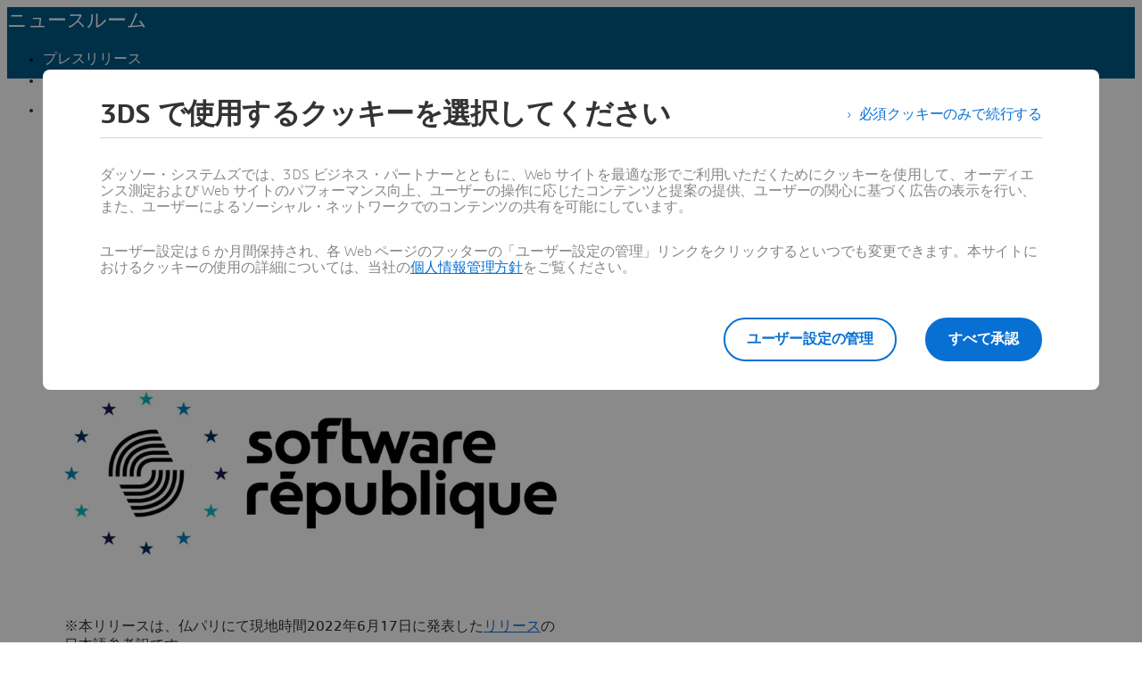

--- FILE ---
content_type: text/html;charset=utf-8
request_url: https://www.3ds.com/ja/newsroom/press-releases/software-republique-unveils-its-first-milestones-intelligent-secure-and-sustainable-mobility
body_size: 130082
content:
<!DOCTYPE html><html  lang="ja" xmlns:tk="http://tracking.3ds.com/ns#" xmlns="http://www.w3.org/1999/xhtml" dir="ltr"><head><meta charset="utf-8"><meta name="viewport" content="width=device-width, initial-scale=1"><title>ソフトウェア・リパブリックが設立1周年を機にこれまでの実績を公開安全かつサステナブルなインテリジェント・モビリティを目指す新しいエコシステム | Dassault Systèmes</title><link rel="preconnect" href="https://cdn.trustcommander.net"><script src="https://tracking.3ds.com/stat/init/ds_init_global.js" async></script><script src="https://www.3ds.com/statics/3ds-navigation/ds-header.min.js" body></script><script src="https://www.3ds.com/statics/3ds-navigation/ds-footer.min.js" body></script><script src="/statics/fet/1/frontend-toolbox/js/FeT.full.min.js" data-hid="front-end-toolbox-js"></script><link href="/statics/fet/1/frontend-toolbox/css/full-scoped.min.css" rel="stylesheet" type="text/css" data-hid="front-end-toolbox-styles"><link href="/statics/3ds-navigation/fonts/3ds/fonts.css" rel="stylesheet" type="text/css" data-hid="front-end-toolbox-fonts"><style>:root{--color-corporate-blue:#005686;--color-blue:#0870d3;--color-denim-blue:#075cad;--color-deep-blue:#04315d;--color-light-blue:#e9f7ff;--color-gradient-blue:linear-gradient(121.03deg,#0870d3 1.95%,#04315d);--color-light-grey:#f4f6f8;--color-dark-grey:#e3e7ec;--color-red:#e32b2e;--color-orange:#c95100;--color-green:#1c8720;--color-purple-blue:#4f6de3;--opacity-100:1;--opacity-80:.8;--opacity-64:.64;--color-black-16:rgba(0,0,0,.16);--color-black-80:rgba(0,0,0,.8);--color-black-64:rgba(0,0,0,.64);--color-white-100:#fff;--text-black-16:rgba(0,0,0,.16);--text-black-80:rgba(0,0,0,.8);--text-black-64:rgba(0,0,0,.64);--text-white-100:#fff;--space-0:0px;--space-4:4px;--space-8:8px;--space-12:12px;--space-16:16px;--space-24:24px;--space-32:32px;--space-40:40px;--space-64:64px;--space-72:72px;--border-small:1px;--border-medium:2px;--border-large:4px;--border-radius-small:2px;--border-radius-medium:6px;--border-radius-full:9999px;--shadow-level-1:0px 1px 6px 1px rgba(0,0,0,.1);--shadow-level-2:0px 6px 8px 4px rgba(0,0,0,.08);--white-opacity-stroke-32:hsla(0,0%,100%,.32);--black-opacity-stroke-16:rgba(0,0,0,.16)}@keyframes spin{0%{transform:rotate(0)}to{transform:rotate(1turn)}}:root{--color-action-blue:#0870d3;--color-hover-blue:#075cad;--color-corporate:#005686;--color-gray:#f4f6f8;--color-white:#fff;--color-black:#000;--color-background-blue-deep:#04315d;--color-background-blue-light:#e9f7ff;--color-shadow:rgba(0,0,0,.24);--color-shadow-hover:rgba(0,0,0,.28);--color-box-shadow-hover:rgba(0,0,0,.08);--color-marker-gray:hsla(0,0%,100%,.4);--color-cultured-gray:#f4f6f8;--color-marker-black:rgba(0,0,0,.32);--color-marker-super-black:rgba(0,0,0,.64);--color-marker-local-menu-black:rgba(0,0,0,.8);--color-search-black:rgba(0,0,0,.64);--color-text-title-black:rgba(0,0,0,.85);--color-text-desc-gray:hsla(0,0%,100%,.8);--color-text-desc-black:rgba(0,0,0,.8);--color-draft-red:#e74c3c;--tab-name-color:rgba(0,0,0,.48);--tab-name-active-color:var(--color-action-blue);--tab-highlight-color:var(--color-action-blue);--color-anchor:var(--color-action-blue);--color-anchor-hover:var(--color-hover-blue);--color-border-white:#d4d4d4;--color-background-accordion-header:#f6f6f6;--color-accordion-header:#2d2d2d;--color-background-accordion-header-hover:#e2e2e2;--color-black-opacity16:rgba(0,0,0,.16);--color-black-opacity80:rgba(0,0,0,.8);--color-black-opacity32:rgba(0,0,0,.32);--color-white-opacity16:hsla(0,0%,100%,.16);--color-white-opacity80:hsla(0,0%,100%,.8);--color-text-podcast-color:rgba(0,0,0,.46)}body{background-color:var(--color-white);color:var(--color-black-opacity80)}.ui3ds{line-height:normal}.ui3ds ul{list-style-type:disc}.ui3ds ol{list-style-type:numeric}.ui3ds blockquote{margin-block-end:16px;margin-block-start:16px;margin-inline-end:40px;margin-inline-start:40px}.ui3ds h1{font-size:2em}.ui3ds h1,.ui3ds h2{font-weight:700}.ui3ds h2{font-size:1.5em;margin-block-end:.83em}.ui3ds h3{font-size:1.17em;font-weight:700}.ui3ds p{margin-block-end:1em;margin-block-start:1em}.ui3ds .Select{z-index:unset}@media(max-width:767px){.ui3ds .StandardGutter{padding-left:16px;padding-right:16px}}@media(min-width:375px){.ui3ds .StandardGutter{padding-left:32px;padding-right:32px}}@media(min-width:1280px){.ui3ds .StandardGutter{padding-left:64px;padding-right:64px}}.ui3ds .StandardRadius{border-radius:6px}.ui3ds .Full-width-container{margin-left:-8px;margin-right:-8px;padding-left:16px;padding-right:16px}@media(min-width:375px){.ui3ds .Full-width-container{margin-left:-16px;margin-right:-16px;padding-left:32px;padding-right:32px}}@media(min-width:992px){.ui3ds .Full-width-container{margin-left:-48px;margin-right:-48px;padding-left:64px;padding-right:64px}}.ui3ds .Full-width-container .full-width{border-radius:0;margin-left:-16px;margin-right:-16px;padding-left:16px;padding-right:16px}@media(min-width:375px){.ui3ds .Full-width-container .full-width{margin-left:-32px;margin-right:-32px;padding-left:32px;padding-right:32px}}@media(min-width:992px){.ui3ds .Full-width-container .full-width{margin-left:-64px;margin-right:-64px;padding-left:64px;padding-right:64px}}@media(max-width:767px){.ui3ds .applyOverlay{margin-top:-148px}}@media(min-width:375px){.ui3ds .applyOverlay{margin-top:-164px}}@media(min-width:1600px){.ui3ds .applyOverlay{margin-top:-172px}}.ui3ds .swiper-wrapper{padding-bottom:20px;padding-top:16px;width:inherit}.ui3ds .swiper-scrollbar{background-color:var(--slider-bg)!important;border-radius:2px;height:4px}@media(min-width:992px){.ui3ds .swiper-scrollbar{display:none}}.ui3ds .swiper-scrollbar .swiper-scrollbar-drag{background-color:var(--slider-color)!important;border-radius:2px}.ui3ds .swiper-pagination-bullet{background-color:var(--slider-bg)!important;opacity:unset}.ui3ds .swiper-pagination-bullet-active{background-color:var(--slider-color)!important;opacity:unset}.ui3ds .swiper-pagination{cursor:pointer;display:none}@media(min-width:992px){.ui3ds .swiper-pagination{display:block}}.ui3ds .swiper-button-next,.ui3ds .swiper-button-prev{align-items:center;background:#fff;box-shadow:-2px 0 4px #0000003d;color:#000000a3;display:none;font-size:32px;justify-content:center;margin-top:0;padding:32px 24px;top:50%;transform:translateY(-50%)}@media(min-width:992px){.ui3ds .swiper-button-next,.ui3ds .swiper-button-prev{display:flex}}:is(.ui3ds .swiper-button-next,.ui3ds .swiper-button-prev):hover{box-shadow:-1px 0 2px #00000047}:is(.ui3ds .swiper-button-next,.ui3ds .swiper-button-prev):before{content:"";font-family:icon3ds}:is(.ui3ds .swiper-button-next,.ui3ds .swiper-button-prev):after{display:none}.ui3ds .swiper-button-next{border-bottom-left-radius:4px;border-top-left-radius:4px;right:0}.ui3ds .swiper-button-next:before{transform:rotate(-90deg)}.ui3ds .swiper-button-next.swiper-button-disabled{display:none}.ui3ds .swiper-button-prev{border-bottom-right-radius:4px;border-top-right-radius:4px;left:0}.ui3ds .swiper-button-prev:before{transform:rotate(90deg)}.ui3ds .swiper-button-prev.swiper-button-disabled{display:none}.ui3ds a{color:var(--color-anchor);cursor:pointer}.ui3ds a:hover{color:var(--color-anchor-hover);text-decoration:underline}.ui3ds .ds-banner-image{inset:0;position:absolute!important;width:100%}.ui3ds .ds-banner-image,.ui3ds .ds-banner-video-bg{-o-object-fit:cover;object-fit:cover;z-index:-1}.ui3ds .ds-banner-video-bg{left:50%;min-height:100%;min-width:100%;position:absolute;top:50%;transform:translate(-50%,-50%)}.ui3ds table{border:none;border-collapse:collapse;border-spacing:0}.ui3ds table td{border:none;border-bottom:1px solid #d6d6d6;padding-bottom:13px;padding-top:13px;text-align:center}.ui3ds table tr{border:none}.ui3ds table tr:nth-child(2n){background-color:var(--color-gray)}.ui3ds table thead+tbody tr:nth-child(2n){background-color:transparent}.ui3ds table thead td,.ui3ds table tr>th{border:none;border-bottom:2px solid #d6d6d6;font-size:22px;font-weight:300;padding-bottom:33px;text-align:center;text-transform:uppercase}.ui3ds .link{color:var(--color-action-blue)!important;font-size:inherit;font-weight:600;letter-spacing:-.2px;line-height:24px;text-decoration:none}.ui3ds strong{font-weight:600!important}.ui3ds .Spinner{display:inline-block;height:44px;position:relative;width:44px}.ui3ds .Spinner:after,.ui3ds .Spinner:before{animation:spin 1s cubic-bezier(.5,0,.5,1) infinite;border-color:transparent transparent #005686 #005686;border-radius:50%;border-style:solid;border-width:4px;box-sizing:border-box;content:"";display:block;height:40px;margin:4px;position:absolute;width:40px}.ui3ds .Spinner:after{animation-delay:-.8s;border-color:#005686 transparent transparent}.ui3ds .Spinner.hasDarkBg:before{border-color:transparent transparent #669ab6 #669ab6}.ui3ds .Spinner.hasDarkBg:after{border-color:#669ab6 transparent transparent}</style><style>@layer properties{@supports ((-webkit-hyphens:none) and (not (margin-trim:inline))) or ((-moz-orient:inline) and (not (color:rgb(from red r g b)))){[data-v-ffefe880],[data-v-ffefe880]::backdrop,[data-v-ffefe880]:after,[data-v-ffefe880]:before{--tw-leading:initial;--tw-font-weight:initial;--tw-tracking:initial}}}.hb-content__title[data-v-ffefe880]{--tw-leading:36px;--tw-font-weight:var(--font-weight-normal,400);font-size:32px;font-weight:var(--font-weight-normal,400);line-height:36px;--tw-tracking:-.8px;letter-spacing:-.8px}@media(min-width:768px){.hb-content__title[data-v-ffefe880]{--tw-leading:48px;--tw-tracking:-1px;font-size:44px;letter-spacing:-1px;line-height:48px}}@media(min-width:1600px){.hb-content__title[data-v-ffefe880]{--tw-leading:64px;--tw-tracking:-1.3px;font-size:55px;letter-spacing:-1.3px;line-height:64px}}.hb-content__title[data-v-ffefe880]{--tw-font-weight:var(--font-weight-semibold,600)!important;color:var(--hb-title-color)!important;font-weight:var(--font-weight-semibold,600)!important}@property --tw-leading{syntax:"*";inherits:false}@property --tw-font-weight{syntax:"*";inherits:false}@property --tw-tracking{syntax:"*";inherits:false}</style><style>.ds-local-menu-container[data-v-953d5211]{background-color:#005886;transition:top .3s,background-color .3s}@media(min-width:992px){.ds-local-menu-container[data-v-953d5211]{height:80px}}@media(max-width:991px){.ds-local-menu-container[data-v-953d5211] .localMenuDropDownTitle{background-color:#005886}}.ds-local-menu-container[data-v-953d5211] .local-menu-dropdown{background-color:#003f66}.ds-local-menu-container[data-color="3dexcite"][data-v-953d5211],.ds-local-menu-container[data-color="3dvia"][data-v-953d5211],.ds-local-menu-container[data-color=centricplm][data-v-953d5211]{background-color:var(--color-black)}@media(max-width:992px){:is(.ds-local-menu-container[data-color="3dexcite"][data-v-953d5211] .localMenuDropDownTitle,.ds-local-menu-container[data-color="3dvia"][data-v-953d5211] .localMenuDropDownTitle,.ds-local-menu-container[data-color=centricplm][data-v-953d5211] .localMenuDropDownTitle){background-color:var(--color-black)}}:is(.ds-local-menu-container[data-color="3dexcite"][data-v-953d5211] .local-menu-dropdown,.ds-local-menu-container[data-color="3dvia"][data-v-953d5211] .local-menu-dropdown,.ds-local-menu-container[data-color=centricplm][data-v-953d5211] .local-menu-dropdown){background-color:#1f1f1f}.ds-local-menu-container[data-color=outscale][data-v-953d5211]{background-color:#1b223b}@media(max-width:992px){.ds-local-menu-container[data-color=outscale][data-v-953d5211] .localMenuDropDownTitle{background-color:#1b223b}}.ds-local-menu-container[data-color=outscale][data-v-953d5211] .local-menu-dropdown{background-color:#363d53}.ds-local-menu-container[data-color=biovia][data-v-953d5211],.ds-local-menu-container[data-color=medidata][data-v-953d5211]{background-color:#c8d300}@media(max-width:992px){:is(.ds-local-menu-container[data-color=biovia][data-v-953d5211] .localMenuDropDownTitle,.ds-local-menu-container[data-color=medidata][data-v-953d5211] .localMenuDropDownTitle){background-color:#c8d300}}:is(.ds-local-menu-container[data-color=biovia][data-v-953d5211] .local-menu-dropdown,.ds-local-menu-container[data-color=medidata][data-v-953d5211] .local-menu-dropdown){background-color:#abb500}.ds-local-menu-container[data-color=catia][data-v-953d5211],.ds-local-menu-container[data-color=geovia][data-v-953d5211],.ds-local-menu-container[data-color=simulia][data-v-953d5211]{background-color:#001871}@media(max-width:992px){:is(.ds-local-menu-container[data-color=catia][data-v-953d5211] .localMenuDropDownTitle,.ds-local-menu-container[data-color=geovia][data-v-953d5211] .localMenuDropDownTitle,.ds-local-menu-container[data-color=simulia][data-v-953d5211] .localMenuDropDownTitle){background-color:#001871}}:is(.ds-local-menu-container[data-color=catia][data-v-953d5211] .local-menu-dropdown,.ds-local-menu-container[data-color=geovia][data-v-953d5211] .local-menu-dropdown,.ds-local-menu-container[data-color=simulia][data-v-953d5211] .local-menu-dropdown){background-color:#001151}.ds-local-menu-container[data-color=delmia][data-v-953d5211]{background-color:#ffcd00}@media(max-width:992px){.ds-local-menu-container[data-color=delmia][data-v-953d5211] .localMenuDropDownTitle{background-color:#ffcd00}}.ds-local-menu-container[data-color=delmia][data-v-953d5211] .local-menu-dropdown{background-color:#dbb000}.ds-local-menu-container[data-color=enovia][data-v-953d5211],.ds-local-menu-container[data-color=exalead][data-v-953d5211],.ds-local-menu-container[data-color=netvibes][data-v-953d5211]{background-color:#e87722}@media(max-width:992px){:is(.ds-local-menu-container[data-color=enovia][data-v-953d5211] .localMenuDropDownTitle,.ds-local-menu-container[data-color=exalead][data-v-953d5211] .localMenuDropDownTitle,.ds-local-menu-container[data-color=netvibes][data-v-953d5211] .localMenuDropDownTitle){background-color:#e87722}}:is(.ds-local-menu-container[data-color=enovia][data-v-953d5211] .local-menu-dropdown,.ds-local-menu-container[data-color=exalead][data-v-953d5211] .local-menu-dropdown,.ds-local-menu-container[data-color=netvibes][data-v-953d5211] .local-menu-dropdown){background-color:#c7661d}.ds-local-menu-container[data-color=solidworks][data-v-953d5211]{background-color:#da291c}@media(max-width:992px){.ds-local-menu-container[data-color=solidworks][data-v-953d5211] .localMenuDropDownTitle{background-color:#da291c}}.ds-local-menu-container[data-color=solidworks][data-v-953d5211] .local-menu-dropdown{background-color:#c21515}.ds-local-menu-container[data-color=white][data-v-953d5211],.ds-local-menu-container[data-color=white][data-v-953d5211] .localMenuDropDownTitle{background-color:var(--color-white)}@media(max-width:992px){.ds-local-menu-container[data-color=white][data-v-953d5211] .localMenuDropDownTitle{border:0;border-bottom:1px solid #0000001f}}.ds-local-menu-container[data-color=white][data-v-953d5211] .local-menu-dropdown{background-color:var(--color-white)}.ds-local-menu-container.transparent-background[data-v-953d5211]:not(.top-0){background-color:#0000}</style><style>.localmenu-title a[data-v-85ee0af7]{color:var(--color-white);font-size:22px;letter-spacing:-.4px;text-decoration:none}.localmenu-title a[data-v-85ee0af7]:hover{color:#ffffffb8;text-decoration:underline}.localmenu-title a[data-v-85ee0af7]:focus-visible{outline:2px solid var(--color-white);outline-offset:2px}.localmenu-title.light a[data-v-85ee0af7]{color:var(--color-marker-super-black)}.localmenu-title.light a[data-v-85ee0af7]:hover{color:#000000db}.localmenu-title.light a[data-v-85ee0af7]:focus-visible{outline:2px solid var(--color-black)}.more-menu-item[data-v-85ee0af7] .dropdownIcon{display:none!important}</style><style>.dropdownIcon[data-v-4d3bad5d]{color:var(--color-white);font-size:16px;letter-spacing:-.2px;line-height:24px;transition:transform .3s}.dropdownIcon[data-v-4d3bad5d]:hover{color:#ffffffdb}.dropdownIcon.expanded[data-v-4d3bad5d]{transform:rotate(180deg)}.dropdownIcon.light[data-v-4d3bad5d]{color:var(--color-marker-local-menu-black)}.dropdownIcon.light[data-v-4d3bad5d]:hover{color:var(--color-black)}.fade-desktop-enter-active[data-v-4d3bad5d],.fade-desktop-leave-active[data-v-4d3bad5d]{transition:opacity .4s,transform .4s}.fade-desktop-enter-from[data-v-4d3bad5d]{opacity:0;transform:translateY(-10px)}.fade-desktop-enter-to[data-v-4d3bad5d]{opacity:1;transform:translate(0)}.fade-desktop-leave-from[data-v-4d3bad5d]{opacity:1}.fade-desktop-leave-to[data-v-4d3bad5d]{opacity:0}</style><style>button[data-v-fc669125]{background:0 0;border:none;cursor:default;padding:0}.local-menu-custom-button[data-v-fc669125]{align-self:center;color:var(--color-white);font-size:16px;letter-spacing:-.2px;line-height:24px;text-decoration:none!important}.local-menu-custom-button[data-v-fc669125]:hover{color:#ffffffb8;text-decoration:none}.local-menu-custom-button[data-v-fc669125]:focus-visible{outline:2px solid var(--color-white);outline-offset:2px}.local-menu-custom-button.light[data-v-fc669125]{color:var(--color-marker-local-menu-black)}.local-menu-custom-button.light[data-v-fc669125]:hover{color:var(--color-black)}.local-menu-custom-button.light[data-v-fc669125]:focus-visible{outline:2px solid var(--color-black)}</style><style>.light .backIcon[data-v-6b43059f]{color:var(--color-marker-super-black)}.light .backIcon[data-v-6b43059f]:hover{color:#000000db}@media(max-width:991px){.light .local-menu-item-container[data-v-6b43059f]{border-color:#0000001f}}.backIcon[data-v-6b43059f]{color:var(--color-white);cursor:pointer;font-size:28px;letter-spacing:-.2px;text-decoration:none}.backIcon[data-v-6b43059f]:hover{color:#ffffffb8;text-decoration:none}@media(min-width:992px){.backIcon[data-v-6b43059f]{font-size:16px}}.localMenuDropDownTitle[data-v-6b43059f]{border:0 #0000001f;display:flex;gap:16px;justify-content:flex-start;padding:14px 0 14px 20px;width:auto}@media(min-width:992px){.localMenuDropDownTitle[data-v-6b43059f]{border:0;border-bottom:2px solid;padding:0 40px 28px}}@media(max-width:991px){.localMenuDropDownTitle[data-v-6b43059f] a.local-menu-custom-button{text-decoration:underline!important}}.localMenuDropDownTitle[data-v-6b43059f] .local-menu-custom-button{font-size:18px!important}.local-menu-item-container[data-v-6b43059f]{border:0}@media(max-width:991px){.local-menu-item-container[data-v-6b43059f]{border-bottom:1px solid #ffffff1f}}.local-menu-item-container[data-v-6b43059f]:last-child{border-bottom:0}.dropdownPadding[data-v-6b43059f]{padding-left:55px;padding-right:24px}@media(min-width:992px){.dropdownPadding[data-v-6b43059f]{padding-left:0;padding-right:0}}.padding-0[data-v-6b43059f]{border-bottom:0!important;display:flex;flex-direction:column;padding-top:0}.extra-right-padding[data-v-6b43059f]{padding-right:26px}</style><style>.loacal-menu-mobile-item[data-v-9afd1fe3]{align-items:center;gap:10px}.expandIcon[data-v-9afd1fe3]{color:var(--color-white);font-size:16px;letter-spacing:-.2px;line-height:24px;text-decoration:none}.expandIcon[data-v-9afd1fe3]:hover{color:#ffffffb8;text-decoration:none}.expandIcon.light[data-v-9afd1fe3]{color:var(--color-marker-super-black)}.expandIcon.light[data-v-9afd1fe3]:hover{color:#000000db}.adjustMarginPadding[data-v-9afd1fe3]{margin-left:-64px;margin-right:-24px}@media(min-width:992px){.adjustMarginPadding[data-v-9afd1fe3]{margin-left:-40px;margin-right:-40px;padding-top:28px}}.adjustMarginPadding[data-v-9afd1fe3] .local-menu-item-container{padding-left:64px;padding-right:24px}@media(min-width:992px){.adjustMarginPadding[data-v-9afd1fe3] .local-menu-item-container{padding-left:40px;padding-right:40px}}.slide-left-enter-active[data-v-9afd1fe3]{transform-origin:0;transition:transform .3s}.slide-left-enter-from[data-v-9afd1fe3]{transform:translate(200%)}.slide-left-enter-to[data-v-9afd1fe3]{transform:translate(0)}.slide-left-leave-active[data-v-9afd1fe3]{transform-origin:0;transition:transform .3s}.slide-left-leave-from[data-v-9afd1fe3]{transform:translate(0)}.slide-left-leave-to[data-v-9afd1fe3]{transform:translate(100%)}.slide-right-enter-from[data-v-9afd1fe3]{opacity:1}.slide-right-enter-to[data-v-9afd1fe3]{opacity:0}.slide-right-enter-active[data-v-9afd1fe3]{display:none;transition:opacity .3s linear}.slide-right-leave-to[data-v-9afd1fe3]{transition:opacity}.slide-right-leave-from[data-v-9afd1fe3]{opacity:0}.slide-right-leave-to[data-v-9afd1fe3]{opacity:1}</style><style>.ds-breadcrumb[data-v-a83353fb]{line-height:0px}.ds-breadcrumb .breadcrumbdeskTop[data-v-a83353fb]{display:none;padding-left:64px}@media(min-width:992px){.ds-breadcrumb .breadcrumbdeskTop[data-v-a83353fb]{display:block}}.ds-breadcrumb .breadcrumbmobile[data-v-a83353fb]{display:none}@media(max-width:992px){.ds-breadcrumb .breadcrumbmobile[data-v-a83353fb]{display:block}}</style><style>.ds-breadcrumb-desktop[data-v-8a4f38ea]{padding-top:12px}.ds-breadcrumb-desktop .breadcrumb[data-v-8a4f38ea]{align-items:center;display:flex;list-style:none;margin-bottom:0;margin-top:0;padding-left:0;text-decoration:none;white-space:nowrap;--font-color-white:hsla(0,0%,100%,.64);--font-color-white-hover:#fff;--font-color-black:rgba(0,0,0,.48);--font-color-black-hover:rgba(0,0,0,.64);color:var(--font-color,#fff);max-width:611px}.ds-breadcrumb-desktop .breadcrumb.breadcrumb-light[data-v-8a4f38ea]{--font-color:var(--font-color-white);--fontcolor-hover:var(--font-color-white-hover)}.ds-breadcrumb-desktop .breadcrumb.breadcrumb-dark[data-v-8a4f38ea]{--font-color:var(--font-color-black);--fontcolor-hover:var(--font-color-black-hover)}.ds-breadcrumb-desktop .breadcrumb .path-svg[data-v-8a4f38ea]{fill:var(--font-color)}@media(min-width:1200px){.ds-breadcrumb-desktop .breadcrumb[data-v-8a4f38ea]{max-width:611px}}@media(min-width:1440px){.ds-breadcrumb-desktop .breadcrumb[data-v-8a4f38ea]{max-width:640px}}@media(min-width:1920px){.ds-breadcrumb-desktop .breadcrumb[data-v-8a4f38ea]{max-width:804px}}.ds-breadcrumb-desktop .breadcrumb .breadcrumb-item .breadcrumb-item-text[data-v-8a4f38ea],.ds-breadcrumb-desktop .breadcrumb .breadcrumb-item .breadcrumb-item-text-nolink[data-v-8a4f38ea]{color:var(--font-color);display:inline-block;line-height:24px;max-width:200px;overflow:hidden;text-decoration:none!important;text-overflow:ellipsis;white-space:nowrap}.ds-breadcrumb-desktop .breadcrumb .breadcrumb-item .breadcrumb-item-text-nolink.homeIcon[data-v-8a4f38ea],.ds-breadcrumb-desktop .breadcrumb .breadcrumb-item .breadcrumb-item-text.homeIcon[data-v-8a4f38ea]{align-items:center;display:flex;height:24px}.ds-breadcrumb-desktop .breadcrumb .breadcrumb-item .breadcrumb-item-text-nolink.homeIcon svg[data-v-8a4f38ea],.ds-breadcrumb-desktop .breadcrumb .breadcrumb-item .breadcrumb-item-text.homeIcon svg[data-v-8a4f38ea]{position:relative;top:-1px}.ds-breadcrumb-desktop .breadcrumb .breadcrumb-item .breadcrumb-item-text-nolink.homeIcon:hover .path-svg[data-v-8a4f38ea],.ds-breadcrumb-desktop .breadcrumb .breadcrumb-item .breadcrumb-item-text.homeIcon:hover .path-svg[data-v-8a4f38ea]{fill:var(--fontcolor-hover)}@media(min-width:1200px){.ds-breadcrumb-desktop .breadcrumb .breadcrumb-item .breadcrumb-item-text[data-v-8a4f38ea],.ds-breadcrumb-desktop .breadcrumb .breadcrumb-item .breadcrumb-item-text-nolink[data-v-8a4f38ea]{max-width:230px}}@media(min-width:1440px){.ds-breadcrumb-desktop .breadcrumb .breadcrumb-item .breadcrumb-item-text[data-v-8a4f38ea],.ds-breadcrumb-desktop .breadcrumb .breadcrumb-item .breadcrumb-item-text-nolink[data-v-8a4f38ea]{max-width:244px}}@media(min-width:1920px){.ds-breadcrumb-desktop .breadcrumb .breadcrumb-item .breadcrumb-item-text[data-v-8a4f38ea],.ds-breadcrumb-desktop .breadcrumb .breadcrumb-item .breadcrumb-item-text-nolink[data-v-8a4f38ea]{max-width:250px}}.ds-breadcrumb-desktop .breadcrumb .breadcrumb-item .breadcrumb-item-text[data-v-8a4f38ea]:hover{color:var(--fontcolor-hover)}.ds-breadcrumb-desktop .breadcrumb .breadcrumb-item .breadcrumb-item-icon[data-v-8a4f38ea]{color:var(--font-color);line-height:24px;padding-left:8px;padding-right:8px;vertical-align:top}.ds-breadcrumb-desktop .breadcrumb .breadcrumb-item-more-item[data-v-8a4f38ea]{color:var(--font-color);display:inline-block;position:relative;vertical-align:top}.ds-breadcrumb-desktop .breadcrumb .breadcrumb-item-more-item .breadcrumb-item-icon[data-v-8a4f38ea]{padding-left:8px;padding-right:8px}.ds-breadcrumb-desktop .breadcrumb .breadcrumb-item-more-item .breadcrumb-item-dot[data-v-8a4f38ea]{color:var(--font-color);cursor:pointer;font-size:24px;line-height:24px;text-decoration:none}.ds-breadcrumb-desktop .breadcrumb .breadcrumb-item-more-item .dropdown-transition-enter-active[data-v-8a4f38ea],.ds-breadcrumb-desktop .breadcrumb .breadcrumb-item-more-item .dropdown-transition-leave-active[data-v-8a4f38ea]{transition:all .3s ease}.ds-breadcrumb-desktop .breadcrumb .breadcrumb-item-more-item .dropdown-transition-enter-from[data-v-8a4f38ea],.ds-breadcrumb-desktop .breadcrumb .breadcrumb-item-more-item .dropdown-transition-leave-to[data-v-8a4f38ea]{opacity:all .3s cubic-bezier(.25,.1,.25,1)}.ds-breadcrumb-desktop .breadcrumb .breadcrumb-item-more-item .breadcrumb-item-dot[data-v-8a4f38ea]:hover{color:var(--fontcolor-hover)}.ds-breadcrumb-desktop .breadcrumb .bredcrumb-dropdown[data-v-8a4f38ea]{background:var(--color-white);border:1px solid rgba(0,0,0,.12);border-radius:5px;box-shadow:0 9px 12px #0000001a;height:auto;margin-left:32px;max-width:350px;padding:16px 24px;position:absolute;text-align:left;z-index:1000000}.ds-breadcrumb-desktop .breadcrumb .bredcrumb-dropdown .breadcrumb-dropdown-item[data-v-8a4f38ea]{font-size:16px;font-weight:400;line-height:24px;overflow-x:hidden;padding-top:12px}.ds-breadcrumb-desktop .breadcrumb .bredcrumb-dropdown .breadcrumb-dropdown-item span[data-v-8a4f38ea]{color:var(--font-color-black);white-space:break-spaces}.ds-breadcrumb-desktop .breadcrumb .bredcrumb-dropdown .breadcrumb-dropdown-item a[data-v-8a4f38ea]{color:var(--font-color-black);text-decoration:none;white-space:break-spaces}.ds-breadcrumb-desktop .breadcrumb .bredcrumb-dropdown .breadcrumb-dropdown-item a[data-v-8a4f38ea]:hover{color:var(--font-color-black-hover);white-space:break-spaces}.ds-breadcrumb-desktop .breadcrumb .bredcrumb-dropdown .breadcrumb-dropdown-item[data-v-8a4f38ea]:first-child{padding-top:0}</style><style>.ds-breadcrumb-tablet[data-v-e2f0ec97]{display:block;padding-left:0;text-decoration:none;white-space:nowrap;--font-color-white:hsla(0,0%,100%,.64);--font-color-black:rgba(0,0,0,.48);color:var(--font-color,#fff)}.ds-breadcrumb-tablet .breadcrumb[data-v-e2f0ec97]{list-style:none;padding-left:14px}@media(min-width:375px){.ds-breadcrumb-tablet .breadcrumb[data-v-e2f0ec97]{padding-left:14px}}@media(min-width:768px){.ds-breadcrumb-tablet .breadcrumb[data-v-e2f0ec97]{padding-left:30px}}.ds-breadcrumb-tablet.breadcrumb-light[data-v-e2f0ec97]{--font-color:var(--font-color-white)}.ds-breadcrumb-tablet.breadcrumb-dark[data-v-e2f0ec97]{--font-color:var(--font-color-black)}.ds-breadcrumb-tablet .breadcrumb-item a[data-v-e2f0ec97]{align-items:center;display:flex;padding-top:12px!important;text-decoration:none}.ds-breadcrumb-tablet .breadcrumb-item .breadcrumb-item-icon[data-v-e2f0ec97]{align-items:center;color:var(--font-color);display:flex;font-size:20px;line-height:1}.ds-breadcrumb-tablet .breadcrumb-item .path-svg[data-v-e2f0ec97]{fill:var(--font-color)}.ds-breadcrumb-tablet .breadcrumb-item .homeIcon[data-v-e2f0ec97]{padding-left:12px}.ds-breadcrumb-tablet .breadcrumb-item .breadcrumb-item-text[data-v-e2f0ec97]{color:var(--font-color);font-size:11px;line-height:16px;overflow:hidden;padding-left:12px;text-decoration:none!important;text-overflow:ellipsis;white-space:nowrap}@media(min-width:375px){.ds-breadcrumb-tablet .breadcrumb-item .breadcrumb-item-text[data-v-e2f0ec97]{max-width:316px}}@media(min-width:768px){.ds-breadcrumb-tablet .breadcrumb-item .breadcrumb-item-text[data-v-e2f0ec97]{max-width:677px}}@media(min-width:992px){.ds-breadcrumb-tablet .breadcrumb-item .breadcrumb-item-text[data-v-e2f0ec97]{max-width:900px}}</style><style>@media(max-width:767px){.DividerLineCustom[data-v-bd51a930]{padding-bottom:24px;padding-top:24px}}@media(min-width:768px){.DividerLineCustom[data-v-bd51a930]{padding-bottom:32px;padding-top:32px}}@media(min-width:1600px){.DividerLineCustom[data-v-bd51a930]{padding-bottom:36px;padding-top:36px}}.DividerLineCustom[data-v-bd51a930]:before{background-color:transparent}</style><style>.drupal-edit{background-color:var(--color-gray);height:30px;position:absolute;right:10px;top:10px;width:30px}.ds-comp-mounter{position:relative}.ds-comp-mounter.draft{border:1px dashed var(--color-draft-red);border-radius:3px;padding:0;position:relative}.ds-comp-mounter.draft:before{background-color:var(--color-draft-red);border-bottom-right-radius:3px;color:var(--color-white);content:"draft";font-size:10px;left:0;letter-spacing:normal;padding:1px 6px;position:absolute;text-transform:uppercase;top:0;z-index:1000}.ds-comp-mounter-error{border:1px solid var(--color-draft-red);padding:70px}</style><style>.ds-quick-edit{background:transparent;letter-spacing:.2px;margin-right:20px;position:absolute;right:0;z-index:200}.ds-quick-edit .tabs{font-size:15px;line-height:1.6}.ds-quick-edit .tabs ul{border-radius:3px;list-style-type:none;margin:0;overflow:hidden;padding:0;text-align:left}.ds-quick-edit .tabs ul li{background-color:#009eff}.ds-quick-edit .tabs ul li .title{color:var(--color-white);font-size:14px;min-width:175px;padding-left:5px}.ds-quick-edit .tabs .quickIcon{float:left;font-size:20px;margin-top:3px!important}.ds-quick-edit .tabs .mode{background-color:#000;display:flex;flex-direction:row-reverse;padding:5px}.ds-quick-edit .tabs .mode div{width:50%}.ds-quick-edit .tabs .mode .header{color:#fff;display:block;font-size:14px;font-weight:400}.ds-quick-edit .tabs .mode .info{color:#fff;display:block;font-size:13px;font-weight:2px}.ds-quick-edit .tabs li:not(:first-child){list-style:none}.ds-quick-edit .tabs li:not(:first-child) a{color:var(--color-white);display:block;padding:0 0 5px 5px;text-decoration:none}.ds-quick-edit .tabs li:not(:first-child) a:hover{color:#aadcfc}.ds-quick-edit .tabs ul li:first-child{border-radius:3px;cursor:pointer;padding:4px 8px}.ds-quick-edit .tabs ul li:first-child.active{border-radius:0 3px 0 0}.ds-quick-edit .tabs ul li:first-child i{color:#fff;font-size:14px;padding-left:100%}</style><style>.ds-media-image img[data-v-73a0df27]{width:100%}.ds-media-image .ds-media-image__caption[data-v-73a0df27]{color:var(--font-color);font-size:13px;font-weight:600px;letter-spacing:normal;line-height:20px;margin-top:8px;text-align:center}@media(min-width:768px){.ds-media-image .ds-media-image__caption[data-v-73a0df27]{margin-top:16px}}.ds-media-image.full-width[data-v-73a0df27]{padding-left:0!important;padding-right:0!important}</style><style>.ds-rich-text p{margin:0 0 16px}@media(min-width:992px){.ds-rich-text p{margin:0 0 24px}}@media(min-width:1600px){.ds-rich-text p{margin:0 0 32px}}.ds-rich-text .ds-rich-text__title{font-size:26px;font-weight:600;letter-spacing:-.6px;line-height:32px}.ds-rich-text .ds-rich-text__title.ds-rich-text__title--nested{font-size:22px;font-weight:600;letter-spacing:-.4px;line-height:28px}@media(min-width:768px){.ds-rich-text .ds-rich-text__title{font-size:32px;letter-spacing:-.8px;line-height:36px}.ds-rich-text .ds-rich-text__title.ds-rich-text__title--nested{font-size:26px;letter-spacing:-.6px;line-height:32px}}@media(min-width:992px){.ds-rich-text .ds-rich-text__title{font-size:32px;letter-spacing:-.8px;line-height:36px;margin-bottom:32px}.ds-rich-text .ds-rich-text__title.ds-rich-text__title--nested{font-size:26px;letter-spacing:-.6px;line-height:32px}}@media(min-width:1600px){.ds-rich-text .ds-rich-text__title{font-size:44px;letter-spacing:-1px;line-height:48px;margin-bottom:32px}.ds-rich-text .ds-rich-text__title.ds-rich-text__title--nested{font-size:32px;letter-spacing:-.8px;line-height:40px}}.ds-rich-text .ds-rich-text__para a:not(.Btn){text-decoration:underline}.ds-rich-text .ds-rich-text__para div.social-bar{align-items:center;display:flex;justify-content:center}.ds-rich-text .ds-rich-text__para div.social-bar a.ds-share-button{background-color:#00000014;border-radius:16px;color:#0000007a;cursor:pointer;display:inline-block;height:32px;margin:0 8px;position:relative;text-align:center;transition:background-color .2s;width:32px}.ds-rich-text .ds-rich-text__para div.social-bar a.ds-share-button:hover{background-color:#00000029}.ds-rich-text .ds-rich-text__para h1{font-size:32px;font-weight:700;letter-spacing:-.8px;line-height:36px;margin-bottom:32px}@media(min-width:768px){.ds-rich-text .ds-rich-text__para h1{font-size:44px;letter-spacing:-1px;line-height:48px}}@media(min-width:1600px){.ds-rich-text .ds-rich-text__para h1{font-size:55px;letter-spacing:-1.3px;line-height:64px;margin-bottom:48px}}.ds-rich-text .ds-rich-text__para h2{font-size:26px;font-weight:600;letter-spacing:-.6px;line-height:32px;margin-bottom:24px}@media(min-width:768px){.ds-rich-text .ds-rich-text__para h2{font-size:32px;letter-spacing:-.8px;line-height:36px}}@media(min-width:1600px){.ds-rich-text .ds-rich-text__para h2{font-size:44px;letter-spacing:-1px;line-height:48px;margin-bottom:48px}}.ds-rich-text .ds-rich-text__para h3{font-size:22px;font-weight:600;letter-spacing:-.4px;line-height:28px;margin-bottom:16px}@media(min-width:768px){.ds-rich-text .ds-rich-text__para h3{font-size:26px;letter-spacing:-.6px;line-height:32px;margin-bottom:24px}}@media(min-width:1600px){.ds-rich-text .ds-rich-text__para h3{font-size:32px;font-weight:600;letter-spacing:-.8px;line-height:36px;margin-bottom:32px}.ds-rich-text .ds-rich-text__para p{font-size:16px;font-weight:300;letter-spacing:-.2px;line-height:24px}}@media(min-width:1920px){.ds-rich-text .ds-rich-text__para p{font-size:18px;line-height:28px}}.ds-rich-text .ds-rich-text__para p b{font-weight:400}.ds-rich-text .ds-rich-text__para img{display:inline-block}.ds-rich-text .ds-rich-text__para ol,.ds-rich-text .ds-rich-text__para ul{margin-bottom:16px;margin-top:16px;padding-inline-start:40px}@media(min-width:1600px){.ds-rich-text .ds-rich-text__para li,.ds-rich-text .ds-rich-text__para ul{font-size:16px}}@media(min-width:1920px){.ds-rich-text .ds-rich-text__para li,.ds-rich-text .ds-rich-text__para ul{font-size:18px;line-height:28px}}.ds-rich-text .ds-rich-text__para>div:last-child,.ds-rich-text .ds-rich-text__para>h1:last-child,.ds-rich-text .ds-rich-text__para>h2:last-child,.ds-rich-text .ds-rich-text__para>h3:last-child,.ds-rich-text .ds-rich-text__para>ol:last-child,.ds-rich-text .ds-rich-text__para>p:last-child,.ds-rich-text .ds-rich-text__para>ul:last-child{margin-bottom:0!important}.ds-rich-text .customH2,.ds-rich-text .customH3{margin-top:0}.ds-rich-text.align-center{text-align:center}.ds-rich-text.align-right{text-align:right}.ds-rich-text.align-left{text-align:left}:is(.ds-rich-text.x-small,.ds-rich-text.small) .ds-rich-text__para li,:is(.ds-rich-text.x-small,.ds-rich-text.small) .ds-rich-text__para p,:is(.ds-rich-text.x-small,.ds-rich-text.small) .ds-rich-text__para ul{font-size:16px;line-height:24px}</style><style>.ds-client{background-color:var(--bg-color);border-radius:8px;color:var(--font-color);height:100%}.ds-client *{margin:0;padding:0}.ds-client .ds-client__wrapper{border-radius:6px;color:inherit;text-align:center}.ds-client .ds-client__wrapper .ds-client__content{color:inherit;display:flex;flex-direction:column;margin:0 auto;padding:32px 0;width:86.67%}@media(min-width:768px){.ds-client .ds-client__wrapper .ds-client__content{flex-direction:row;padding:48px 0;text-align:left;width:86.11%}}@media(min-width:992px){.ds-client .ds-client__wrapper .ds-client__content{width:74.39%}}@media(min-width:1600px){.ds-client .ds-client__wrapper .ds-client__content{width:74.59%}}.ds-client .ds-client__wrapper .ds-client__content .ds-client__image{margin-top:1em;padding-right:0;vertical-align:top}.ds-client .ds-client__wrapper .ds-client__content .ds-client__image img{border-radius:3px;display:initial;margin-bottom:16px;margin-right:0;max-width:120px}@media(min-width:768px){.ds-client .ds-client__wrapper .ds-client__content .ds-client__image img{margin-bottom:0;margin-right:24px}}.ds-client .ds-client__wrapper .ds-client__content .ds-client__details{margin-left:0;vertical-align:top}.ds-client .ds-client__wrapper .ds-client__content .ds-client__details .ds-client__title{color:inherit;font-size:18px;font-weight:400;letter-spacing:-.2px;line-height:28px;margin-bottom:16px}@media(min-width:768px){.ds-client .ds-client__wrapper .ds-client__content .ds-client__details .ds-client__title{font-size:22px;letter-spacing:-.5px;line-height:28px}}@media(min-width:1600px){.ds-client .ds-client__wrapper .ds-client__content .ds-client__details .ds-client__title{font-size:26px;letter-spacing:-.6px;line-height:32px}}.ds-client .ds-client__wrapper .ds-client__content .ds-client__details .ds-client__desc h1,.ds-client .ds-client__wrapper .ds-client__content .ds-client__details .ds-client__desc h2,.ds-client .ds-client__wrapper .ds-client__content .ds-client__details .ds-client__desc h3,.ds-client .ds-client__wrapper .ds-client__content .ds-client__details .ds-client__desc h4,.ds-client .ds-client__wrapper .ds-client__content .ds-client__details .ds-client__desc h5,.ds-client .ds-client__wrapper .ds-client__content .ds-client__details .ds-client__desc h6,.ds-client .ds-client__wrapper .ds-client__content .ds-client__details .ds-client__desc pre{color:inherit;text-wrap:wrap}.ds-client .ds-client__wrapper .ds-client__content .ds-client__details .ds-client__desc h1 a,.ds-client .ds-client__wrapper .ds-client__content .ds-client__details .ds-client__desc h2 a,.ds-client .ds-client__wrapper .ds-client__content .ds-client__details .ds-client__desc h3 a,.ds-client .ds-client__wrapper .ds-client__content .ds-client__details .ds-client__desc h4 a,.ds-client .ds-client__wrapper .ds-client__content .ds-client__details .ds-client__desc h5 a,.ds-client .ds-client__wrapper .ds-client__content .ds-client__details .ds-client__desc h6 a,.ds-client .ds-client__wrapper .ds-client__content .ds-client__details .ds-client__desc pre a{color:var(--color-anchor);text-decoration:underline}.ds-client .ds-client__wrapper .ds-client__content .ds-client__details .ds-client__desc p{color:inherit;font-size:16px;font-weight:300;letter-spacing:-.2px;line-height:24px;word-wrap:break-word}.ds-client .ds-client__wrapper .ds-client__content .ds-client__details .ds-client__desc p a{color:var(--color-anchor);text-decoration:underline}.ds-client .ds-client__wrapper .ds-client__content .ds-client__details .ds-client__desc ul{margin:0;padding:0}.ds-client .ds-client__wrapper .ds-client__content .ds-client__details .ds-client__desc ul li{color:var(--color-text-desc-black);font-size:16px;font-weight:300;letter-spacing:-.2px;line-height:24px;list-style:none;margin:14px 0;padding-left:22px;position:relative}.ds-client .ds-client__wrapper .ds-client__content .ds-client__details .ds-client__desc ul li:first-child{margin-top:0}.ds-client .ds-client__wrapper .ds-client__content .ds-client__details .ds-client__desc ul li:before{background-color:var(--color-marker-black);border-radius:50%;content:"";height:6px;left:0;position:absolute;top:13px;width:6px}.ds-client .ds-client__wrapper .ds-client__content .ds-client__details .ds-client__cta-container{--btn-bottom-margin:0;justify-content:center}@media(min-width:768px){.ds-client .ds-client__wrapper .ds-client__content .ds-client__details .ds-client__cta-container{justify-content:left}}.ds-client .ds-client__wrapper .ds-client__content .ds-client__details .ds-client__cta-container .ds-button{margin-top:24px}@media(min-width:768px){.ds-client .ds-client__wrapper .ds-client__content .ds-client__details .ds-client__cta-container .ds-button{margin-top:32px}}.ds-client.client-full-height .ds-client__wrapper{height:100%;position:relative}@media(min-width:768px){.ds-client.full-width .ds-client__wrapper .ds-client__content .ds-client__image,.ds-client.x-large .ds-client__wrapper .ds-client__content .ds-client__image{display:flex;flex:0 0;flex-basis:144px}}@media(min-width:992px){.ds-client.full-width .ds-client__wrapper .ds-client__content,.ds-client.x-large .ds-client__wrapper .ds-client__content{padding:60px 0}}@media(min-width:1920px){.ds-client.full-width .ds-client__wrapper .ds-client__content .ds-client__details .ds-client__desc p,.ds-client.x-large .ds-client__wrapper .ds-client__content .ds-client__details .ds-client__desc p{font-size:18px;line-height:28px}}@media(min-width:768px){.ds-client.large .ds-client__wrapper .ds-client__content .ds-client__image{display:flex;flex:0 0;flex-basis:144px}}@media(min-width:992px){.ds-client.large .ds-client__wrapper .ds-client__content{width:90.16%}}@media(min-width:1600px){.ds-client.large .ds-client__wrapper .ds-client__content{width:93.2%}}.ds-client.large .ds-client__wrapper .ds-client__content .ds-client__details .ds-client__title{font-size:22px;letter-spacing:-.5px;line-height:28px}@media(min-width:1920px){.ds-client.large .ds-client__wrapper .ds-client__content .ds-client__details .ds-client__desc p{font-size:18px;line-height:28px}}@media(min-width:768px){.ds-client.medium .ds-client__wrapper .ds-client__content .ds-client__image{display:flex;flex:0 0;flex-basis:144px}}@media(min-width:992px){.ds-client.medium .ds-client__wrapper .ds-client__content{width:85.94%}}@media(min-width:1600px){.ds-client.medium .ds-client__wrapper .ds-client__content{width:89.09%}}.ds-client.medium .ds-client__wrapper .ds-client__content .ds-client__details .ds-client__title{font-size:22px;letter-spacing:-.5px;line-height:28px}@media(min-width:1920px){.ds-client.medium .ds-client__wrapper .ds-client__content .ds-client__details .ds-client__desc p{font-size:18px;line-height:28px}}.ds-client.small .ds-client__wrapper .ds-client__content{flex-direction:column;text-align:center}@media(min-width:768px){.ds-client.small .ds-client__wrapper .ds-client__content{flex-direction:row;text-align:left}}@media(min-width:992px){.ds-client.small .ds-client__wrapper .ds-client__content{flex-direction:column;text-align:center;width:87.5%}}@media(min-width:1600px){.ds-client.small .ds-client__wrapper .ds-client__content{width:84.1%}}.ds-client.small .ds-client__wrapper .ds-client__content .ds-client__image img{border-radius:3px;margin-bottom:16px;margin-right:0}@media(min-width:768px){.ds-client.small .ds-client__wrapper .ds-client__content .ds-client__image img{margin-right:24px}}@media(min-width:992px){.ds-client.small .ds-client__wrapper .ds-client__content .ds-client__image img{margin-right:0}}.ds-client.small .ds-client__wrapper .ds-client__content .ds-client__details .ds-client__title{font-size:18px;letter-spacing:-.2px;line-height:28px}.ds-client.small .ds-client__wrapper .ds-client__content .ds-client__details .ds-client__cta-container{justify-content:center}@media(min-width:768px)and (max-width:991px){.ds-client.small .ds-client__wrapper .ds-client__content .ds-client__details .ds-client__cta-container{justify-content:left}}.ds-client.x-small .ds-client__wrapper .ds-client__content{flex-direction:column;padding:32px 0;text-align:center}@media(min-width:992px){.ds-client.x-small .ds-client__wrapper .ds-client__content{text-align:center;width:84%}}@media(min-width:1600px){.ds-client.x-small .ds-client__wrapper .ds-client__content{width:88.68%}}.ds-client.x-small .ds-client__wrapper .ds-client__content .ds-client__image img{border-radius:3px;margin-bottom:16px;margin-right:0}.ds-client.x-small .ds-client__wrapper .ds-client__content .ds-client__details .ds-client__title{font-size:18px;letter-spacing:-.2px;line-height:28px}.ds-client.x-small .ds-client__wrapper .ds-client__content .ds-client__details .ds-client__cta-container{--btn-bottom-margin:0;justify-content:center}.ds-client.x-small .ds-client__wrapper .ds-client__content .ds-client__details .ds-client__cta-container .ds-button{display:inline-block;margin-top:24px}@media(min-width:768px){.ds-client.x-small .ds-client__wrapper .ds-client__content .ds-client__details .ds-client__cta-container .ds-button{display:block}}@media(min-width:1600px){.ds-client.x-small .ds-client__wrapper .ds-client__content .ds-client__details .ds-client__cta-container .ds-button{display:inline-block}}.ds-client.ds-client-full-height .ds-client__wrapper{height:100%;position:relative}.ds-client.ds-client-full-height .ds-client__wrapper .ds-client__content{flex-direction:column;height:100%}@media(min-width:768px){.ds-client.ds-client-full-height .ds-client__wrapper .ds-client__content{flex-direction:row}}.ds-client.ds-client-full-height .ds-client__wrapper .ds-client__content .ds-client__details{display:flex;flex-direction:column;height:100%}.ds-client.ds-client-full-height .ds-client__wrapper .ds-client__content .ds-client__details .ds-client__cta-container{margin-top:auto}.ds-client.ds-client-full-height.small .ds-client__wrapper .ds-client__content,.ds-client.ds-client-full-height.x-small .ds-client__wrapper .ds-client__content{flex-direction:column}</style><style>.ds-button-container.align-left[data-v-e7b07081],.ds-button-container.text-left[data-v-e7b07081]{justify-content:left}.ds-button-container.align-right[data-v-e7b07081],.ds-button-container.text-right[data-v-e7b07081]{justify-content:right}.ds-button-container.align-center[data-v-e7b07081],.ds-button-container.text-center[data-v-e7b07081]{justify-content:center}</style><style>:root{--footer-padding:64px}.ds-share{z-index:399}.ds-share .social{background-color:#fff;border-radius:6px 6px 0 0;bottom:0;box-shadow:0 24px 64px 0 var(--color-black-opacity16);left:0;margin:auto;max-width:734px;padding:0!important;position:fixed;right:0;transition:padding .2s,max-height .2s;width:734px;z-index:1}@media(max-width:767px){.ds-share .social{max-width:375px;width:unset}}.ds-share .social .social-content{align-items:center;background-color:var(--color-white);border-radius:6px 6px 0 0;display:flex;gap:32px;justify-content:space-between;padding:16px}.ds-share .social .social-content .social-share{display:-webkit-box;-webkit-line-clamp:2;overflow:hidden;text-align:left;text-overflow:ellipsis;-webkit-box-orient:vertical;color:var(--color-text-desc-black);font-size:16px;font-weight:600;letter-spacing:-.2px;line-height:20px}.ds-share .social .social-content.isSocialShare .social-share{max-width:494px}.ds-share .social .social-content.isSocialShare .buttons-container{display:flex;gap:16px;max-width:176px}.ds-share .social .social-content.isCTAbutton .social-share{max-width:446px!important}.ds-share .social .social-content.isCTAbutton .buttons-container{max-width:224px}@media(max-width:767px){.ds-share .social .social-content{gap:16px}.ds-share .social .social-content.isSocialShare .social-share{-webkit-line-clamp:1;max-width:151px}.ds-share .social .social-content.isSocialShare.longText{align-items:flex-start;flex-direction:column;gap:8px}.ds-share .social .social-content.isSocialShare.longText .social-share{max-width:343px!important}.ds-share .social .social-content.isSocialShare.longText .buttons-container{max-width:-moz-fit-content;max-width:fit-content}.ds-share .social .social-content.isCTAbutton{padding:16px}.ds-share .social .social-content.isCTAbutton .social-share{-webkit-line-clamp:1;max-width:205px!important}.ds-share .social .social-content.isCTAbutton .buttons-container{max-width:122px}.ds-share .social .social-content.isCTAbutton.longText{align-items:flex-start;flex-direction:column;gap:8px}.ds-share .social .social-content.isCTAbutton.longText .social-share{max-width:343px!important}.ds-share .social .social-content.isCTAbutton.longText .buttons-container{max-width:-moz-fit-content;max-width:fit-content}}.ds-share .social #progress{background:var(--color-action-blue);bottom:0;height:5px;position:absolute;width:0}@media(max-width:768px){.footer-container{padding-bottom:var(--footer-padding)}}</style><style>.ds-button-share{align-items:center;border-color:var(--color-black-opacity16);border-radius:16px;border-style:solid;border-width:2px;color:var(--tab-name-color);cursor:pointer;display:flex;height:32px;justify-content:center;position:relative;transition:border-color .2s,background-color .2s,color .2s,opacity .2s;width:32px}.ds-button-share:hover{border-color:var(--color-marker-black);color:var(--color-black)}.ds-button-share.plain{background-color:var(--color-box-shadow-hover);border:none;border-color:var(--color-box-shadow-hover)}.ds-button-share.plain:focus-visible{outline:1px solid;outline-offset:2px}.ds-button-share.plain:hover{background-color:var(--color-black-opacity16)}.ds-button-share .ds-share-icon{align-items:center;display:flex;font-size:16px;justify-content:center}</style><link rel="stylesheet" href="/core/entry.B2fenDEu.css" crossorigin><link rel="stylesheet" href="/core/ContentType.CsDXW1o5.css" crossorigin><link rel="stylesheet" href="/core/BrickMounterJSON.3QR3F9c5.css" crossorigin><link rel="stylesheet" href="/core/index.CO1WZNCw.css" crossorigin><link rel="stylesheet" href="/core/index.C5hZGehx.css" crossorigin><link rel="stylesheet" href="/core/index.DSorXiGE.css" crossorigin><link rel="stylesheet" href="/core/index.CNLAjqR6.css" crossorigin><link rel="stylesheet" href="/core/index.D64oe1Ny.css" crossorigin><link rel="stylesheet" href="/core/index.CCWMnyUZ.css" crossorigin><link rel="stylesheet" href="/core/index.DOLNV2SR.css" crossorigin><link rel="modulepreload" as="script" crossorigin href="/core/au5pdFMx.js"><link rel="modulepreload" as="script" crossorigin href="/core/CFqt3mUN.js"><link rel="modulepreload" as="script" crossorigin href="/core/CWPXLbBG.js"><link rel="modulepreload" as="script" crossorigin href="/core/Bt2_l73t.js"><link rel="modulepreload" as="script" crossorigin href="/core/DOUceK-5.js"><link rel="modulepreload" as="script" crossorigin href="/core/BEW6STrX.js"><link rel="modulepreload" as="script" crossorigin href="/core/C2hy-be0.js"><link rel="modulepreload" as="script" crossorigin href="/core/BJd815_B.js"><link rel="modulepreload" as="script" crossorigin href="/core/CHQZ4Oq8.js"><link rel="modulepreload" as="script" crossorigin href="/core/BBePqXKD.js"><link rel="modulepreload" as="script" crossorigin href="/core/DekWMEF7.js"><link rel="modulepreload" as="script" crossorigin href="/core/DOLPlZfJ.js"><link rel="modulepreload" as="script" crossorigin href="/core/DKnMim4t.js"><link rel="modulepreload" as="script" crossorigin href="/core/Djq8IQqE.js"><link rel="modulepreload" as="script" crossorigin href="/core/ZB99Gevv.js"><link rel="modulepreload" as="script" crossorigin href="/core/B0t5UzhM.js"><link rel="modulepreload" as="script" crossorigin href="/core/Cqke2H0H.js"><link rel="modulepreload" as="script" crossorigin href="/core/DT9aB8C2.js"><link rel="modulepreload" as="script" crossorigin href="/core/C1Zbmr-M.js"><link rel="modulepreload" as="script" crossorigin href="/core/CQYKoDaE.js"><link rel="modulepreload" as="script" crossorigin href="/core/BSRUoK27.js"><link rel="modulepreload" as="script" crossorigin href="/core/CauK_9I1.js"><link rel="modulepreload" as="script" crossorigin href="/core/x4_1nE3-.js"><link rel="modulepreload" as="script" crossorigin href="/core/BnV2BthO.js"><link rel="modulepreload" as="script" crossorigin href="/core/C93uTM_b.js"><link rel="modulepreload" as="script" crossorigin href="/core/Sy49u9QW.js"><link rel="modulepreload" as="script" crossorigin href="/core/4q50w72L.js"><link rel="modulepreload" as="script" crossorigin href="/core/Du6W9ZcY.js"><link rel="modulepreload" as="script" crossorigin href="/core/CKuXROuv.js"><link rel="modulepreload" as="script" crossorigin href="/core/Cy2_wjh0.js"><link rel="preload" as="fetch" fetchpriority="low" crossorigin="anonymous" href="/core/builds/meta/ebea9b49-d41f-4a31-bb67-5572c46d95dc.json"><link rel="prefetch" as="image" type="image/svg+xml" href="/core/Error-404.BThW5gtp.svg"><link rel="prefetch" as="image" type="image/svg+xml" href="/core/OtherErrors.R3ZKm65u.svg"><link rel="prefetch" as="image" type="image/svg+xml" href="/core/ds-no-access.DKG6wgCg.svg"><link rel="prefetch" as="image" type="image/png" href="/core/thank_you.Bmii29UQ.png"><link href="/asset/img/favicon/manifest.json" rel="manifest" type="application/json"><link rel="shortcut icon" href="/asset/img/favicon/default/favicon_corp.ico"><link rel="icon" href="/asset/img/favicon/default/favicon_corp.ico"><link rel="apple-touch-icon" sizes="180x180" href="/asset/img/favicon/apple/apple-touch-icon-180x180.png" type="image/png"><link rel="apple-touch-icon" sizes="152x152" href="/asset/img/favicon/apple/apple-touch-icon-152x152.png" type="image/png"><link rel="apple-touch-icon" sizes="144x144" href="/asset/img/favicon/apple/apple-touch-icon-144x144.png" type="image/png"><link rel="apple-touch-icon" sizes="114x114" href="/asset/img/favicon/apple/apple-touch-icon-114x114.png" type="image/png"><link rel="apple-touch-icon" sizes="120x120" href="/asset/img/favicon/apple/apple-touch-icon-120x120.png" type="image/png"><link rel="apple-touch-icon" sizes="76x76" href="/asset/img/favicon/apple/apple-touch-icon-76x76.png" type="image/png"><link rel="apple-touch-icon" sizes="72x72" href="/asset/img/favicon/apple/apple-touch-icon-72x72.png" type="image/png"><link rel="apple-touch-icon" sizes="60x60" href="/asset/img/favicon/apple/apple-touch-icon-60x60.png" type="image/png"><link rel="apple-touch-icon" sizes="57x57" href="/asset/img/favicon/apple/apple-touch-icon-57x57.png" type="image/png"><link rel="apple-touch-icon" sizes="76x76" href="/asset/img/favicon/apple/apple-touch-icon-76x76.png" type="image/png"><link rel="apple-touch-icon" sizes="72x72" href="/asset/img/favicon/apple/apple-touch-icon-72x72.png" type="image/png"><link rel="apple-touch-icon" sizes="60x60" href="/asset/img/favicon/apple/apple-touch-icon-60x60.png" type="image/png"><link rel="apple-touch-icon" sizes="57x57" href="/asset/img/favicon/apple/apple-touch-icon-57x57.png" type="image/png"><link rel="icon" sizes="192x192" href="/asset/img/favicon/android/android-chrome-192x192.png" type="image/png"><link rel="icon" sizes="96x96" href="/asset/img/favicon/android/android-chrome-96x96.png" type="image/png"><link rel="icon" sizes="16x16" href="/asset/img/favicon/default/favicon-16x16.png" type="image/png"><link rel="icon" sizes="32x32" href="/asset/img/favicon/default/favicon-32x32.png" type="image/png"><link rel="alternate" href="https://www.3ds.com/newsroom/press-releases/software-republique-unveils-its-first-milestones-intelligent-secure-and-sustainable-mobility" hreflang="x-default"><link rel="alternate" href="https://www.3ds.com/newsroom/press-releases/software-republique-unveils-its-first-milestones-intelligent-secure-and-sustainable-mobility" hreflang="en"><link rel="alternate" href="https://www.3ds.com/fr/newsroom/press-releases/software-republique-unveils-its-first-milestones-intelligent-secure-and-sustainable-mobility" hreflang="fr"><link rel="alternate" href="https://www.3ds.com/ja/newsroom/press-releases/software-republique-unveils-its-first-milestones-intelligent-secure-and-sustainable-mobility" hreflang="ja"><link rel="canonical" href="https://www.3ds.com/ja/newsroom/press-releases/software-republique-unveils-its-first-milestones-intelligent-secure-and-sustainable-mobility"><link href="https://www.3ds.com/rss/press-releases-rss/?type=100" rel="alternate" type="application/rss+xml" title="Press Releases RSS feed"><meta property="tk:env" content="PRD"><meta property="generator" data-n-head="ssr" content="SERVER"><meta property="build-on" content="1/29/2026, 12:09:26 PM"><meta name="title" content="ソフトウェア・リパブリックが設立1周年を機にこれまでの実績を公開安全かつサステナブルなインテリジェント・モビリティを目指す新しいエコシステム | Dassault Systèmes"><meta itemprop="woc:categories" content="industry|Transportation & Mobility#Resource Types|Press Releases#year|2022"><meta property="og:site_name" content="Dassault Systèmes"><meta property="tk:category" content="newsroom"><meta itemprop="exabot" content="none"><meta name="twitter:card" content="summary_large_image"><meta property="og:type" content="website"><meta name="description" content="June 17, 2022"><meta name="twitter:description" content="June 17, 2022"><meta property="fb:app_id" content="21435128183"><meta name="twitter:title" content="ソフトウェア・リパブリックが設立1周年を機にこれまでの実績を公開安全かつサステナブルなインテリジェント・モビリティを目指す新しいエコシステム - Dassault Systèmes"><meta property="tk:name" content="/3ds/newsroom/press_release/software_republique_unveils_its_first_milestones_intelligent_secure_and_sustainable_mobility"><meta property="tk:sub_category" content="press_release"><meta property="og:url" content="https://www.3ds.com/ja/newsroom/press-releases/software-republique-unveils-its-first-milestones-intelligent-secure-and-sustainable-mobility"><meta property="tk:type" content="content"><meta property="og:title" content="ソフトウェア・リパブリックが設立1周年を機にこれまでの実績を公開安全かつサステナブルなインテリジェント・モビリティを目指す新しいエコシステム"><meta property="tk:site_name" content="3ds"><meta property="og:description" content="June 17, 2022"><meta itemprop="woc:typedisplaytext" content="プレスリリース"><meta name="twitter:image" content="https://www.3ds.com/assets/invest/styles/card/public/2022-03/software_republique_logo-opt.jpg.webp?itok=Ul-i9wzB"><meta property="og:image" content="https://www.3ds.com/assets/invest/styles/card_og_image/public/2022-03/software_republique_logo-opt.jpg?itok=9EroEJzo"><meta property="og:image:secure_url" content="https://www.3ds.com/assets/invest/styles/card_og_image/public/2022-03/software_republique_logo-opt.jpg?itok=9EroEJzo"><meta property="article:published_time" content="2022-07-15T08:44:51+0000"><meta property="article:modified_time" content="2022-07-15T08:59:14+0000"><script type="application/ld+json">{"@context":"http://schema.org","@type":"WebSite","url":"https://www.3ds.com/","potentialAction":{"@type":"SearchAction","target":"https://www.3ds.com/ja/search/?wockw={search_term_string}","query-input":"required name=search_term_string","description":"Search on 3DS websites","agent":{"@type":"Organization","logo":"https://www.3ds.com/templates/images/_logo/logo_3DS_dassault.png","name":"3ds"}}}</script><script type="application/ld+json">{"@context":"http://schema.org","@type":"Service","name":"user","description":"API to retreive authenticated user information","availableChannel":{"@type":"ServiceChannel","serviceUrl":"https://eu1.iam.3dexperience.3ds.com/api/authenticated/user/me"}}</script><script type="application/ld+json">{"@context":"http://schema.org","@type":"Service","name":"login","description":"Login url","availableChannel":{"@type":"ServiceChannel","serviceUrl":"https://eu1.iam.3dexperience.3ds.com/login"}}</script><script type="application/ld+json">{"@context":"http://schema.org","@type":"Service","name":"logout","description":"Logout url","availableChannel":{"@type":"ServiceChannel","serviceUrl":"https://eu1.iam.3dexperience.3ds.com/logout"}}</script><script type="application/ld+json">{"@context":"http://schema.org","@type":"Service","name":"profile","description":"My Profile URL","logo":"https://","availableChannel":{"@type":"ServiceChannel","serviceUrl":"https://eu1.iam.3dexperience.3ds.com/3DPassport/my-profile"}}</script><script type="application/ld+json">{"@context":"https://schema.org","@graph":[{"@type":"Article","headline":"ソフトウェア・リパブリックが設立1周年を機にこれまでの実績を公開安全かつサステナブルなインテリジェント・モビリティを目指す新しいエコシステム","name":"ソフトウェア・リパブリックが設立1周年を機にこれまでの実績を公開安全かつサステナブルなインテリジェント・モビリティを目指す新しいエコシステム","about":[],"description":"June 17, 2022","image":{"@type":"ImageObject","representativeOfPage":"True","url":"https://www.3ds.com/assets/invest/styles/card/public/2022-03/software_republique_logo-opt.jpg.webp?itok=Ul-i9wzB"},"datePublished":"2022-07-15T08:44:51+0000","isAccessibleForFree":"True","dateModified":"2022-07-15T08:59:14+0000","author":{"@type":"Organization","name":"Dassault Systèmes®","url":"https://www.3ds.com","logo":{"@type":"ImageObject","url":"https://menu.3ds.com/assets/img/logo/3ds-dark.svg"}},"publisher":{"@type":"Organization","name":"Dassault Systèmes®","url":"https://www.3ds.com","logo":{"@type":"ImageObject","url":"https://menu.3ds.com/assets/img/logo/3ds-dark.svg"}}}]}</script><script hid="newsSchema" type="application/ld+json">{"@context":"https://schema.org","@graph":[{"headline":"ソフトウェア・リパブリックが設立1周年を機にこれまでの実績を公開安全かつサステナブルなインテリジェント・モビリティを目指す新しいエコシステム"}]}</script><script type="application/ld+json">{"@type":"BreadcrumbList","@context":"https://schema.org","itemListElement":[{"@type":"ListItem","position":1,"name":"3DS","item":"https://www.3ds.com/ja"},{"@type":"ListItem","position":2,"name":"ニュースルーム","item":"https://www.3ds.com/ja/newsroom"},{"@type":"ListItem","position":3,"name":"プレスリリース","item":"https://www.3ds.com/ja/newsroom/press-releases"},{"@type":"ListItem","position":4,"name":"ソフトウェア・リパブリックが設立1周年を機にこれまでの実績を公開安全かつサステナブルなインテリジェント・モビリティを目指す新しいエコシステム","item":""}]}</script><noscript><style>.breadcrumb{visibility:visible !important;}</style></noscript><script type="module" src="/core/au5pdFMx.js" crossorigin></script></head><body><div id="__nuxt"><div><div><span></span></div><main role="main" aria-label="main content"><div class="pt-(--layout-padding)" style="--layout-padding:104px;"><div><div><!--[--><!----><div><!--[--><div class="ds-press-release ui3ds ds-global"><div class="GridWrap GridWrap--noGutter"><div style="background-color:#fff0;--hb-title-color:#005686;" data-v-ffefe880><div class="local-nav-container max-w-screen-xlg w-full shrink-flex" data-v-ffefe880 data-v-953d5211><div id="local-nav" class="top-[-100px] invisible ds-local-menu-container z-450 w-full" data-color="corporate_blue" data-v-953d5211><nav role="navigation" aria-label="Local Menu Navigation" class="local_menu_desktop flex min-h-[80px] justify-between gap-[24px] pl-[64px] pr-[32px] legacy-mlg:pl-[64px] legacy-mlg:pr-[76px]" data-v-953d5211 data-v-85ee0af7><div class="dark localmenu-title flex items-center" data-v-85ee0af7><a href="https://www.3ds.com/ja/newsroom" class="cursor-pointer py-[12px]" data-v-85ee0af7><!--[-->ニュースルーム <!--]--></a></div><ul role="menubar" class="local-menu-item-list m-0 flex list-none gap-[32px] pl-[40px]" data-v-85ee0af7><!--[--><li role="none" class="local-menu-item flex flex-wrap content-center" data-v-85ee0af7><!--[--><a href="/ja/newsroom/press-releases" role="menuitem" class="dark local-menu-custom-button" target="_self" data-v-fc669125><!----> プレスリリース</a><!--]--></li><li role="none" class="local-menu-item flex flex-wrap content-center" data-v-85ee0af7><div class="local-menu-dropdown-container flex h-full content-center" data-v-85ee0af7 data-v-4d3bad5d><div class="local-menu-text-container flex items-center gap-[8px]" role="menu" data-v-4d3bad5d><!--[--><button role="menuitem" class="dark local-menu-custom-button" aria-haspopup="true" aria-expanded="false" aria-controls="dropdownv-0-0-0-0-1" data-v-fc669125>Media Resources</button><!--]--><span aria-hidden="true" class="dark Icon Icon--chevronBottom dropdownIcon pt-[2px]" data-v-4d3bad5d></span></div><ul id="dropdownv-0-0-0-0-1" class="local-menu-dropdown z-450 m-0 flex list-none flex-col p-0 legacy-ms:gap-[12px] dark fixed ml-[-40px] flex min-w-[280px] max-w-[400px] flex-col gap-[12px] px-[40px] py-[28px]" role="menu" style="display:none;top:-140px;" data-v-4d3bad5d data-v-6b43059f><!----><!--[--><li class="dark dropdownPadding extra-right-padding local-menu-item-container flex py-[16px] legacy-ms:py-0" style="" data-v-6b43059f><!--[--><a href="/ja/newsroom/media-alerts" role="menuitem" class="dark local-menu-custom-button" target="_self" data-v-fc669125><!----> メディアアラート</a><!--]--></li><li class="dark dropdownPadding extra-right-padding local-menu-item-container flex py-[16px] legacy-ms:py-0" style="" data-v-6b43059f><!--[--><a href="/ja/newsroom/media-kits" role="menuitem" class="dark local-menu-custom-button" target="_self" data-v-fc669125><!----> メディアキット </a><!--]--></li><li class="dark dropdownPadding extra-right-padding local-menu-item-container flex py-[16px] legacy-ms:py-0" style="" data-v-6b43059f><!--[--><a href="https://investor.3ds.com/news-releases" role="menuitem" class="dark local-menu-custom-button" target="_blank" data-v-fc669125><!----> Investors News</a><!--]--></li><li class="dark dropdownPadding extra-right-padding local-menu-item-container flex py-[16px] legacy-ms:py-0" style="" data-v-6b43059f><!--[--><a href="https://www.lafondation3ds.org/news" role="menuitem" class="dark local-menu-custom-button" target="_blank" data-v-fc669125><!----> La Fondation News</a><!--]--></li><!--]--><!----></ul><!----></div></li><li role="none" class="local-menu-item flex flex-wrap content-center" data-v-85ee0af7><!--[--><a href="/ja/newsroom/press-contacts" class="Btn Btn--icon Btn--shout Btn--darkbg self-center" target="_self" rel role="menuitem" data-v-fc669125><!----><span>メディア関係者窓口</span></a><!--]--></li><!--]--><!----></ul></nav><!----></div></div><div class="ds-breadcrumb shrink-flex z-10" data-v-ffefe880 data-v-a83353fb><nav aria-label="Breadcrumb" class="ds-breadcrumb-desktop h-[36px] breadcrumbdeskTop" data-v-a83353fb data-v-8a4f38ea><ul class="breadcrumb-dark breadcrumb" style="visibility:hidden;" data-v-8a4f38ea><!--[--><!--[--><li class="breadcrumb-item" data-v-8a4f38ea><!----><a href="https://www.3ds.com/ja" title="Homepage" class="homeIcon breadcrumb-item-text" data-v-8a4f38ea><svg xmlns="http://www.w3.org/2000/svg" viewBox="0 0 16 16" fill="none" width="16px" height="16px" version="1.1" xmlns:xlink="http://www.w3.org/1999/xlink" role="img" aria-labelledby="homeIconTitle homeIconDesc" aria-hidden="true" data-v-8a4f38ea><title id="homeIconTitle" data-v-8a4f38ea>Home</title><desc id="homeIconDesc" data-v-8a4f38ea>Go to homepage</desc><path d="M4.06663 14C3.68163 14 3.35204 13.8629 3.07788 13.5887C2.80371 13.3146 2.66663 12.985 2.66663 12.6V6.69998C2.66663 6.47896 2.7168 6.26959 2.81714 6.07184C2.91749 5.87411 3.0562 5.71126 3.23329 5.58331L7.16954 2.63118C7.28982 2.54371 7.42063 2.47498 7.56196 2.42498C7.70329 2.37498 7.85052 2.34998 8.00363 2.34998C8.15674 2.34998 8.30274 2.37498 8.44163 2.42498C8.58052 2.47498 8.7101 2.54371 8.83038 2.63118L12.7666 5.58331C12.9437 5.71126 13.0824 5.87411 13.1828 6.07184C13.2831 6.26959 13.3333 6.47896 13.3333 6.69998V12.6C13.3333 12.985 13.1962 13.3146 12.922 13.5887C12.6479 13.8629 12.3183 14 11.9333 14H9.36663V9.29998H6.63329V14H4.06663Z" class="path-svg" data-v-8a4f38ea></path></svg></a></li><!----><!--]--><!--[--><li class="breadcrumb-item" data-v-8a4f38ea><span class="Icon Icon--breadcrumbChevron breadcrumb-item-icon" data-v-8a4f38ea></span><a href="https://www.3ds.com/ja/newsroom" class="breadcrumb-item-text" title="ニュースルーム" data-v-8a4f38ea>ニュースルーム</a></li><!--[--><!----><!--]--><!--]--><!--[--><li class="breadcrumb-item" data-v-8a4f38ea><span class="Icon Icon--breadcrumbChevron breadcrumb-item-icon" data-v-8a4f38ea></span><a href="https://www.3ds.com/ja/newsroom/press-releases" class="breadcrumb-item-text" title="プレスリリース" data-v-8a4f38ea>プレスリリース</a></li><!----><!--]--><!--[--><li aria-current="page" class="breadcrumb-item" data-v-8a4f38ea><span class="Icon Icon--breadcrumbChevron breadcrumb-item-icon" data-v-8a4f38ea></span><span class="breadcrumb-item-text-nolink" title="ソフトウェア・リパブリックが設立1周年を機にこれまでの実績を公開安全かつサステナブルなインテリジェント・モビリティを目指す新しいエコシステム" data-v-8a4f38ea>ソフトウェア・リパブリックが設立1周年を機にこれまでの実績を公開安全かつサステナブルなインテリジェント・モビリティを目指す新しいエコシステム</span></li><!----><!--]--><!--]--></ul><!----></nav><nav class="ds-breadcrumb-tablet h-[32px] breadcrumb-dark breadcrumbmobile" aria-label="Breadcrumb" data-v-a83353fb data-v-e2f0ec97><ul class="breadcrumb" data-v-e2f0ec97><li class="breadcrumb-item" data-v-e2f0ec97><a href="https://www.3ds.com/ja/newsroom/press-releases" data-v-e2f0ec97><span class="Icon Icon--backBig breadcrumb-item-icon" data-v-e2f0ec97></span><span class="breadcrumb-item-text" data-v-e2f0ec97>プレスリリース</span></a></li></ul><!----></nav></div><!----><div class="GridWrap d-flex content-padding ds-home-hb__content z-1 pt-[64px]!" data-v-ffefe880><div class="Grid d-flex ds-home-hb__content--wrapper justify-center! text-center" data-v-ffefe880><div class="ds-content__wrapper Grid-item--4_4 Grid-item--8_8--md Grid-item--10_12--ld Grid-item--18_24--xl" data-v-ffefe880><div class="flex flex-col gap-16" data-v-ffefe880><div class="flex flex-col gap-[16px] legacy-ms:gap-[24px]" data-v-ffefe880><h1 class="H1 customH1 hb-content__title text-left" data-v-ffefe880><!--[-->ソフトウェア・リパブリックが設立1周年を機にこれまでの実績を公開安全かつサステナブルなインテリジェント・モビリティを目指す新しいエコシステム<!--]--></h1></div></div></div></div></div></div></div><div class="GridWrap text-center"><!--[--><!--[--><div class="Grid"><div class="DividerLineCustom" data-v-bd51a930></div><div class="Grid-item--4_4 Grid-item--8_8--md Grid-item--6_12--ld Grid-item--12_24--xl ds-comp-mounter" id="Brick-cf8bfbd1-100f-46aa-8994-49f3002ecc04" variant layout-size type="brick--media" region equal-height="false" style="--slider-bg:rgba(0,0,0,0.16);--slider-color:#0870d3;" is-tab-element="false"><!----><div class="medium ds-media-image" is-nested="false" variant="default" data-v-73a0df27><div data-v-73a0df27><img loading="lazy" src="https://www.3ds.com/assets/invest/2021-04/software_republique_logo_rvb.jpg" sizes="(min-width: 1600px) 1291px, 768px" srcset="https://www.3ds.com/assets/invest/styles/banner_small/public/2021-04/software_republique_logo_rvb.jpg.webp?itok=cVyQ5Vy0 768w, https://www.3ds.com/assets/invest/styles/banner/public/2021-04/software_republique_logo_rvb.jpg.webp?itok=h3-Kbsjr 1291w" alt="image &gt; Dassault Systèmes" data-v-73a0df27></div><!----></div></div></div><!--]--><!--[--><div class="Grid"><div class="DividerLineCustom" data-v-bd51a930></div><div class="Grid-item--4_4 Grid-item--8_8--md Grid-item--6_12--ld Grid-item--12_24--xl ds-comp-mounter" id="Brick-f6227292-a233-4ba9-8895-37bfcee9af7a" variant layout-size type="brick--rich_text" region equal-height="false" style="--slider-bg:rgba(0,0,0,0.16);--slider-color:#0870d3;" is-tab-element="false"><div class="align-left medium ds-rich-text"><!----><div class="align-left ds-rich-text__alignment-container"><!----><div class="ds-rich-text__para wrap-break-word font-light! leading-[24px] tracking-[-0.2px]"><p>※本リリースは、仏パリにて現地時間2022年6月17日に発表した<a href="https://www.3ds.com/newsroom/press-releases/software-republique-unveils-its-first-milestones-intelligent-secure-and-sustainable-mobility">リリース</a>の日本語参考訳です。</p>

<p>ソフトウェア・リパブリック加盟6社（アトス、ダッソー・システムズ、オレンジ、ルノーグループ、STマイクロエレクトロニクス、タレス）はこのほど、ソフトウェア・リパブリックの設立から1周年を機に、これまでの実績について発表しました。ソフトウェア・リパブリックとは、持続可能性に配慮した安全なインテリジェント・モビリティの開発を目指す、オープン・イノベーション志向の新しいエコシステムです。この発表は6月にフランスで開催された第6回Viva Technology (VivaTech) にて行われました。</p>

<p>ソフトウェア・リパブリックは、モビリティ関連の課題に対応するべく、イノベーション推進に向けた数々の施策を打ち出してきました。この新しいエコシステムは、民間（スタートアップ、中小企業、大手グループ企業）、公共（地方自治体）、学術機関（各種学校、大学）といった、モビリティをめぐる各ステークホルダーの連携を実現させています。</p>

<p>これまでの実績は以下の通りです。</p>

<ul>
<li>ソフトウェア・リパブリックの活動、ならびにエコシステム内で相互にプロジェクトの育成を監督・指導するために、フランスにおける企業形態の一種であるGIE（経済利益団体）を発足<br>
&nbsp;</li>
<li><a href="https://www.3ds.com/ja/newsroom/press-releases/software-republique-launches-its-startup-incubator-accelerate-sustainable-secure-and-intelligent-mobility"><b>ソフトウェア・リパブリック・インキュベーターの立ち上げ</b></a>（スタートアップを支援する個別育成プログラムの提供を主とする。現在、<a href="https://angoka.io">Angoka</a>、<a href="https://www.youtube.com/watch?v=6sX_LFtao0o">Geoflex</a>、<a href="https://parcoor.com/">Parcoor</a>、<a href="https://www.youtube.com/watch?v=lQL_RKh4ouo">Vianova</a>、<a href="https://www.youtube.com/watch?v=HLNEwL6_Qi8">Wattpark</a>のスタートアップ5社が、プログラムに参加中）<br>
&nbsp;</li>
<li>現在進行中のプロジェクトは30以上。うち以下の<b>4つのプロジェクトが完了</b>:
<ul>
<li><b>&nbsp;“検知・対応型”サイバーセキュリティ・ソリューション</b><br>
サイバーセキュリティは、モビリティの重要課題の1つです。オレンジ子会社のオレンジ・サイバーディフェンス、ルノーグループ、タレスの3社は、スタートアップの<a href="https://parcoor.com/">Parcoor</a>と共に、サイバー攻撃を検知して、分析を行い、迅速に通知することで車載システムを保護するソリューションを共同で設計していることを発表しました。このソリューションは、AIと機械学習をベースにしており、2025年からルノーグループの車両に装備される予定です。このプロジェクトは、フランスの公共投資銀行であるBPIfranceの支援を受けています。<br>
&nbsp;</li>
<li><b>自動車の流れをモデリングする地域向けツール</b><br>
安全と交通の流れは、地域にとって重要な課題です。ダッソー・システムズ、オレンジ、ルノーグループの3社は、自動車の流れをモデリングするツールを開発しています。このツールのパイロット・プロジェクト（実証実験）は、フランスのコレーズ県で開始されました。整備や建設にかかる費用を最適化できるよう、交通やインフラの状態、安全に関する情報など、重要なデータを地域に提供します。&nbsp;<br>
&nbsp;</li>
<li><b>インテリジェントで安全な双方向充電ステーションの開発</b><br>
セキュリティ、データ主権、EV充電ネットワークの統合という課題に対応すべく、オレンジ、ルノーグループ、STマイクロエレクトロニクス、タレスの4社は、共同開発プロジェクトを立ち上げ、ルノーグループのブランドであるMobilizeと連携して、充電ステーションのインテリジェント化に取り組んでいます。プロジェクトは、2022年末までに発表される予定です。<br>
&nbsp;</li>
<li><b>サイバーセキュリティスキルのニーズに対応するソフトウェア・リパブリック・アカデミー</b><br>
高まる人材採用とサイバーセキュリティのニーズに対応するために、ソフトウェア・リパブリック加盟6社は2022年9月に開始予定の２つの研修プログラムを発表しました。1つは、ソフトウェア・リパブリック向けサイバーセキュリティ・トレーニングから抜粋したモジュールを組み合わせたものになります。もう1つのプログラムでは、フランスのサイバーセキュリティ・スクールのEcole 2600と、電子工学・計算機科学校のEFREIの2校と協力して、３～５年を要するより高い教育レベルの２つの実習プログラムを開発する予定です。.</li>
</ul>
</li>
</ul>

<p>ソフトウェア・リパブリックは、2025年までに新たに10種類の製品およびサービスの提供を開始して、50社を超えるスタートアップを育成し、少なくとも50地域へサービスを展開することを目標にしています。</p>

<p><b>詳細はこちら</b></p>

<p>ソフトウェア・リパブリックについて<br>
<a href="http://softwarerepublique.eu">http://softwarerepublique.eu</a><br>
<a href="https://www.linkedin.com/company/softwarerepublique/">https://www.linkedin.com/company/softwarerepublique/</a><br>
<a href="https://www.youtube.com/c/SoftwareRepublique/">https://www.youtube.com/c/SoftwareRepublique/</a></p>

<p>ダッソー・システムズの3DEXPERIENCE プラットフォーム、3D設計ソフトウェア、3Dデジタル・モックアップ、そしてプロダクト・ライフサイクル・マネジメント (PLM) ソリューション<br>
<a href="http://www.3ds.com/ja">http://www.3ds.com/ja</a></p>

<p>ダッソー・システムズとつながるソーシャル･アカウント<br>
<a href="https://twitter.com/3dsjapan">Twitter</a> <a href="https://www.facebook.com/DassaultSystemesNippon">Facebook</a> <a href="https://jp.linkedin.com/company/dassaultsystemes">LinkedIn</a> <a href="https://www.youtube.com/user/3DSJapan">YouTube</a></p>
</div></div></div></div></div><!--]--><!--[--><div class="Grid"><div class="DividerLineCustom" data-v-bd51a930></div><div class="Grid-item--4_4 Grid-item--8_8--md Grid-item--6_12--ld Grid-item--12_24--xl ds-comp-mounter" id="Brick-f9d54c7f-c341-430a-9674-c75466303040" variant layout-size type="brick--customer" region style="--slider-bg:rgba(0,0,0,0.16);--slider-color:#0870d3;" is-tab-element="false"><div style="--bg-color:#F4F6F8;--color-anchor:#0870d3;--color-anchor-hover:#075cad;--font-color:rgba(0, 0, 0, 0.8);--marker-color:rgba(0, 0, 0, 0.32);--hb-title-color:#005686;--hb-desc-color:rgba(0, 0, 0, 0.8);--result-color:rgba(0,0,0,0.48);--font-color-tag:rgba(0,0,0,0.64);--font-color-bullets:rgba(0, 0, 0, 0.32);--font-color-category:rgba(0,0,0,0.64);--font-color-anno:rgba(0,0,0,0.48);--quote-sign-color:rgba(0,0,0,0.12);--text-color:rgba(0,0,0,0.64);--person-color:rgba(0,0,0,0.8);" class="medium ds-client"><div class="ds-client__wrapper"><!----><div class="ds-client__content"><!----><div class="ds-client__details"><h2 class="H2 customH2 ds-client__title"><!--[-->ダッソー・システムズ について<!--]--></h2><div class="ds-client__desc"><p>ダッソー・システムズは<strong>3D</strong>EXPERIENCE®カンパニーとして人々の進歩を促す役割を担い、企業や個人のお客様に対して、持続可能なイノベーションを実現するためのバーチャル コラボレーション環境を提供しています。当社のお客様は、<strong>3D</strong>EXPERIENCEプラットフォームとアプリケーションを用いて現実世界のバーチャルツイン・エクスペリエンスを生み出すことで、製品やサービスの考案、製造、ライフサイクルマネジメントのプロセスを再定義でき、結果として、世界をより持続可能なものにするために価値ある影響を及ぼすことができます。また、ダッソー・システムズはお客様と共に、消費者や患者、市民など全ての人々のために、人間中心の経済活動であるエクスペリエンス・エコノミーを推進しています。ダッソー・システムズは150ヵ国以上、あらゆる規模、業種の37万社以上のお客様に価値を提供しています。より詳細な情報はホームページ、<a href="https://www.3ds.com/ja/">https://www.3ds.com/ja</a>（日本語）、<a href="https://www.3ds.com/">https://www.3ds.com</a>（英語）をご参照ください。</p></div><div class="ds-button-container row-gap-[16px] relative flex flex-wrap items-center gap-[24px] legacy-sm:gap-[32px] ds-client__cta-container" data-v-e7b07081><!--[--><!--]--></div></div></div></div></div></div></div><!--]--><!--[--><div class="Grid"><!----><div class="ds-share Grid ds-comp-mounter" id="Brick-a6405ea6-761a-433f-93c1-93ebb56b927d" variant layout-size type="brick--social_share" region is-nested="false" equal-height="false" style="--slider-bg:rgba(0,0,0,0.16);--slider-color:#0870d3;" is-tab-element="false"><aside style="visibility:hidden;" class="social hasPadH--32 Grid-item--4_4 Grid-item--left--0 Grid-item--right--0 Grid-item--6_8--md Grid-item--left--1_8--md Grid-item--right--1_8--md Grid-item--6_12--ld Grid-item--left--3_12--ld Grid-item--right--3_12--ld Grid-item--10_24--xl Grid-item--left--7_24--xl Grid-item--right--7_24--xl"><!----><div><div class="isSocialShare social-content"><span class="social-share">シェア</span><div class="buttons-container"><!--[--><button class="ds-button-share plain" value="twitter" aria-label="twitter"><i class="Icon Icon--socialTwitter ds-share-icon"></i></button><button class="ds-button-share plain" value="facebook" aria-label="facebook"><i class="Icon Icon--socialFacebook ds-share-icon"></i></button><button class="ds-button-share plain" value="linkedin" aria-label="linkedin"><i class="Icon Icon--socialLinkedin ds-share-icon"></i></button><button class="ds-button-share plain" value="メール" aria-label="メール"><i class="Icon Icon--mail ds-share-icon"></i></button><!--]--></div></div><div id="progress"></div></div></aside><!----><!----></div></div><!--]--><!--]--><div><div class="ds-button-container row-gap-[16px] relative flex flex-wrap items-center gap-[24px] legacy-sm:gap-[32px] text-center" data-v-e7b07081><!--[--><div class="ds-button inline-block max-w-full p-0 only:gap-0" data-v-e7b07081><a href="/assets/invest/2022-07/071522_softwarerepublique-jp.pdf" class="Btn Btn--icon Btn--scream" aria-label target="_blank" data-v-e7b07081><i class="Icon Icon--download" aria-hidden="true"></i><span>プレスリリースをダウンロード</span></a></div><div class="ds-button inline-block max-w-full p-0 only:gap-0" data-v-e7b07081><a href="https://www.3ds.com/ja/newsroom/press-contacts" class="Btn Btn--icon Btn--shout" target="_self" data-v-e7b07081><!----><span>メディア関係者窓口</span></a></div><!--]--></div></div></div><!----></div><!--]--></div><!--]--></div></div></div></main><span></span></div></div><div id="teleports"></div><script type="application/json" data-nuxt-data="nuxt-app" data-ssr="true" id="__NUXT_DATA__">[["ShallowReactive",1],{"data":2,"state":683,"once":690,"_errors":691,"serverRendered":12,"path":173},["ShallowReactive",3],{"contribDomain":4,"JSON_DATA_/ja/newsroom/press-releases/software-republique-unveils-its-first-milestones-intelligent-secure-and-sustainable-mobility":5},null,{"jsonapi":6,"data":13,"links":680},{"version":7,"meta":8,"parsed":12},"1.0",{"links":9},{"self":10},{"href":11},"http://jsonapi.org/format/1.0/",true,{"type":14,"id":15,"links":16,"drupal_internal__nid":19,"langcode":20,"status":12,"title":21,"default_langcode":22,"moderation_state":23,"metatag_normalized":24,"path":164,"available_translations":167,"campaignFormsList":174,"body":175,"field_background_color":4,"field_banner_text_alignment":180,"field_breadcrumb":181,"field_ctas":202,"field_custom_title":4,"field_dispaly_search_bar":22,"field_opacity":228,"field_rss_link":229,"field_search_url":4,"field_secure_page":4,"field_sharing_token":4,"node_type":234,"uid":239,"field_bricks":243,"field_domain":505,"field_keywords":539,"field_menu":546,"field_picture":623,"field_tag":663,"field_video_banner":674},"node--article_press_release","7892afaf-bc99-47f8-b551-47db672b5a5f",{"self":17},{"href":18},"https://www.3ds.com/ja/contents/node/article_press_release/7892afaf-bc99-47f8-b551-47db672b5a5f?resourceVersion=id%3A266635",4436,"ja","ソフトウェア・リパブリックが設立1周年を機にこれまでの実績を公開安全かつサステナブルなインテリジェント・モビリティを目指す新しいエコシステム",false,"published",[25,31,35,38,41,45,49,53,57,61,66,70,74,76,79,83,87,94,98,102,106,109,113,116,120,123,127,136,139,144,148,151,155,158,161],{"tag":26,"attributes":27},"meta",{"name":28,"content":29,"group":30,"schema_metatag":12},"@type","Article","schema_article",{"tag":26,"attributes":32},{"name":33,"content":34},"title","ソフトウェア・リパブリックが設立1周年を機にこれまでの実績を公開安全かつサステナブルなインテリジェント・モビリティを目指す新しいエコシステム | Dassault Systèmes",{"tag":26,"attributes":36},{"name":37,"content":21,"group":30,"schema_metatag":12},"headline",{"tag":26,"attributes":39},{"name":40,"content":21,"group":30,"schema_metatag":12},"name",{"tag":26,"attributes":42},{"itemprop":43,"content":44},"woc:categories","industry|Transportation & Mobility#Resource Types|Press Releases#year|2022",{"tag":26,"attributes":46},{"property":47,"content":48},"og:site_name","Dassault Systèmes",{"tag":26,"attributes":50},{"property":51,"content":52},"tk:category","newsroom",{"tag":26,"attributes":54},{"name":55,"content":56,"group":30,"schema_metatag":12},"description","June 17, 2022",{"tag":26,"attributes":58},{"itemprop":59,"content":60},"exabot","none",{"tag":62,"attributes":63},"link",{"rel":64,"href":65},"canonical","https://www.3ds.com/ja/newsroom/press-releases/software-republique-unveils-its-first-milestones-intelligent-secure-and-sustainable-mobility",{"tag":26,"attributes":67},{"name":68,"content":69},"twitter:card","summary_large_image",{"tag":26,"attributes":71},{"property":72,"content":73},"og:type","website",{"tag":26,"attributes":75},{"name":55,"content":56},{"tag":26,"attributes":77},{"name":78,"content":56},"twitter:description",{"tag":26,"attributes":80},{"property":81,"content":82},"fb:app_id","21435128183",{"tag":26,"attributes":84},{"name":85,"content":86},"twitter:title","ソフトウェア・リパブリックが設立1周年を機にこれまでの実績を公開安全かつサステナブルなインテリジェント・モビリティを目指す新しいエコシステム - Dassault Systèmes",{"tag":26,"attributes":88},{"name":89,"content":90,"group":30,"schema_metatag":12},"image",{"@type":91,"representativeOfPage":92,"url":93},"ImageObject","True","https://www.3ds.com/assets/invest/styles/card/public/2022-03/software_republique_logo-opt.jpg.webp?itok=Ul-i9wzB",{"tag":26,"attributes":95},{"property":96,"content":97},"tk:name","/3ds/newsroom/press_release/software_republique_unveils_its_first_milestones_intelligent_secure_and_sustainable_mobility",{"tag":26,"attributes":99},{"name":100,"content":101,"group":30,"schema_metatag":12},"datePublished","2022-07-15T08:44:51+0000",{"tag":26,"attributes":103},{"property":104,"content":105},"tk:sub_category","press_release",{"tag":26,"attributes":107},{"property":108,"content":65},"og:url",{"tag":26,"attributes":110},{"name":111,"content":112,"group":30,"schema_metatag":12},"dateModified","2022-07-15T08:59:14+0000",{"tag":26,"attributes":114},{"name":115,"content":92,"group":30,"schema_metatag":12},"isAccessibleForFree",{"tag":26,"attributes":117},{"property":118,"content":119},"tk:type","content",{"tag":26,"attributes":121},{"property":122,"content":21},"og:title",{"tag":26,"attributes":124},{"property":125,"content":126},"tk:site_name","3ds",{"tag":26,"attributes":128},{"name":129,"content":130,"group":30,"schema_metatag":12},"author",{"@type":131,"name":132,"url":133,"logo":134},"Organization","Dassault Systèmes®","https://www.3ds.com",{"@type":91,"url":135},"https://menu.3ds.com/assets/img/logo/3ds-dark.svg",{"tag":26,"attributes":137},{"property":138,"content":56},"og:description",{"tag":26,"attributes":140},{"name":141,"content":142,"group":30,"schema_metatag":12},"publisher",{"@type":131,"name":132,"url":133,"logo":143},{"@type":91,"url":135},{"tag":26,"attributes":145},{"itemprop":146,"content":147},"woc:typedisplaytext","プレスリリース",{"tag":26,"attributes":149},{"name":150,"content":93},"twitter:image",{"tag":26,"attributes":152},{"property":153,"content":154},"og:image","https://www.3ds.com/assets/invest/styles/card_og_image/public/2022-03/software_republique_logo-opt.jpg?itok=9EroEJzo",{"tag":26,"attributes":156},{"property":157,"content":154},"og:image:secure_url",{"tag":26,"attributes":159},{"property":160,"content":101},"article:published_time",{"tag":26,"attributes":162},{"property":163,"content":112},"article:modified_time",{"alias":165,"pid":166,"langcode":20},"/newsroom/press-releases/software-republique-unveils-its-first-milestones-intelligent-secure-and-sustainable-mobility",12272,{"x-default":168,"en":169,"fr":170,"ja":172},{"alias":165},{"alias":165},{"alias":171},"/fr/newsroom/press-releases/software-republique-unveils-its-first-milestones-intelligent-secure-and-sustainable-mobility",{"alias":173},"/ja/newsroom/press-releases/software-republique-unveils-its-first-milestones-intelligent-secure-and-sustainable-mobility",[],{"value":176,"format":177,"processed":178,"summary":179},"\u003Cp>June 17, 2022\u003C/p>\r\n","full_html","\u003Cp>June 17, 2022\u003C/p>\n","","left",[182,189,194,198],{"uri":183,"title":184,"options":185},"https://www.3ds.com/ja","3DS",{"action":186,"category":187,"label":188},"breadcrumb","navigation","home",{"uri":190,"title":191,"options":192},"https://www.3ds.com/ja/newsroom","ニュースルーム",{"action":186,"category":187,"label":193},"news_and_media_resources_from_dassault_systmes",{"uri":195,"title":147,"options":196},"https://www.3ds.com/ja/newsroom/press-releases",{"action":186,"category":187,"label":197},"press_releases",{"uri":199,"title":21,"options":200},"route:\u003Cnolink>",{"action":186,"category":187,"label":201},"software_rpublique_unveils_its_first_milestones_for_intelligent_secure_and_sustainable_mobility",[203,218],{"uri":204,"title":205,"options":206,"media_type":216,"media_name":217},"/assets/invest/2022-07/071522_softwarerepublique-jp.pdf","プレスリリースをダウンロード",{"style":207,"icon":208,"category":209,"action":210,"label":211,"media_document_direct":212,"layer":213,"target":214,"override_the_automatic_tracking":215,"utm_cookie":215},"Btn--scream","Icon--download","Download",".pdf","software_republique_unveils_its_first_milestones_at_vivatech_pr_final_17_june_2022","1",[],"_blank",0,"file","(PR Software République first milestones)",{"uri":219,"title":220,"options":221},"https://www.3ds.com/ja/newsroom/press-contacts","メディア関係者窓口",{"style":222,"icon":179,"category":223,"action":224,"label":225,"media_document_direct":215,"layer":226,"target":227,"override_the_automatic_tracking":215,"utm_cookie":215},"Btn--shout","default_category","default_action","default_label",[],"_self",4,[230],{"uri":231,"title":232,"options":233},"https://www.3ds.com/rss/press-releases-rss/?type=100","Press Releases RSS feed",[],{"type":235,"id":236,"meta":237},"node_type--node_type","4782860b-7137-443d-aae7-f841fb53a702",{"drupal_internal__target_id":238},"article_press_release",{"data":4,"links":240},{"self":241},{"href":242},"https://www.3ds.com/ja/contents/node/article_press_release/7892afaf-bc99-47f8-b551-47db672b5a5f/relationships/uid?resourceVersion=id%3A266635",[244,379,409,448],{"type":245,"id":246,"links":247,"drupal_internal__id":250,"langcode":20,"title":251,"default_langcode":22,"moderation_state":23,"metatag_normalized":252,"meta":263,"brick_type":267,"uid":272,"field_media":276},"brick--media","cf8bfbd1-100f-46aa-8994-49f3002ecc04",{"self":248},{"href":249},"https://www.3ds.com/ja/contents/brick/media/cf8bfbd1-100f-46aa-8994-49f3002ecc04?resourceVersion=id%3A234690",26402,"(PR Software République milestones image)",[253,256,258,261],{"tag":26,"attributes":254},{"name":33,"content":255},"| Dassault Systèmes",{"tag":26,"attributes":257},{"itemprop":59,"content":60},{"tag":62,"attributes":259},{"rel":64,"href":260},"https://www.3ds.com/ja/contents/node/article_press_release/7892afaf-bc99-47f8-b551-47db672b5a5f",{"tag":26,"attributes":262},{"property":125,"content":126},{"depth":215,"options":264,"drupal_internal__target_id":250},{"view_mode":265,"item_width":266,"overlap_mode":215,"hide_brick_divider":215},"default","medium",{"type":268,"id":269,"meta":270},"brick_type--brick_type","c3081ef3-5ae4-4fae-84f4-d84b2cb647e3",{"drupal_internal__target_id":271},"media",{"data":4,"links":273},{"self":274},{"href":275},"https://www.3ds.com/ja/contents/brick/media/cf8bfbd1-100f-46aa-8994-49f3002ecc04/relationships/uid?resourceVersion=id%3A234690",[277],{"type":278,"id":279,"links":280,"drupal_internal__mid":283,"drupal_internal__vid":284,"langcode":20,"name":285,"default_langcode":22,"metatag_normalized":286,"path":297,"publish_on":4,"unpublish_on":4,"publish_state":4,"unpublish_state":4,"field_metatags":4,"field_subtitle":4,"meta":298,"bundle":299,"uid":303,"thumbnail":307,"field_media_image":362},"media--image","d183bbf5-5708-44b2-a02f-9f76758311d1",{"self":281},{"href":282},"https://www.3ds.com/ja/contents/media/image/d183bbf5-5708-44b2-a02f-9f76758311d1?resourceVersion=id%3A5625",1909,5625,"(Software République logo)",[287,289,291,293,295],{"tag":26,"attributes":288},{"name":33,"content":255},{"tag":26,"attributes":290},{"property":47,"content":48},{"tag":26,"attributes":292},{"itemprop":59,"content":60},{"tag":62,"attributes":294},{"rel":64,"href":260},{"tag":26,"attributes":296},{"property":125,"content":126},{"alias":4,"pid":4,"langcode":20},{"drupal_internal__target_id":283},{"type":300,"id":301,"meta":302},"media_type--media_type","7eda4464-9363-4bb8-af40-86850f38aae3",{"drupal_internal__target_id":89},{"data":4,"links":304},{"self":305},{"href":306},"https://www.3ds.com/ja/contents/media/image/d183bbf5-5708-44b2-a02f-9f76758311d1/relationships/uid?resourceVersion=id%3A5625",{"type":308,"id":309,"links":310,"drupal_internal__fid":313,"langcode":314,"filename":315,"uri":316,"filemime":319,"filesize":320,"meta":321},"file--file","6ee8cb4b-2bb2-4dfd-b2fc-c91487df8438",{"self":311},{"href":312},"https://www.3ds.com/contents/file/file/6ee8cb4b-2bb2-4dfd-b2fc-c91487df8438",5465,"en","software_republique_logo_rvb.jpg",{"value":317,"url":318},"public://2021-04/software_republique_logo_rvb.jpg","/assets/invest/2021-04/software_republique_logo_rvb.jpg","image/jpeg",126677,{"alt":322,"title":4,"width":323,"height":324,"derivatives":325,"drupal_internal__target_id":313},"image > Dassault Systèmes",1291,428,{"banner":326,"banner_small":328,"card":332,"card_og_image":336,"card_square":338,"highlight":341,"large":345,"linkit_result_thumbnail":348,"people_face":351,"profile":354,"thumbnail":358},{"url":327,"width":323,"height":324},"/assets/invest/styles/banner/public/2021-04/software_republique_logo_rvb.jpg.webp?itok=h3-Kbsjr",{"url":329,"width":330,"height":331},"/assets/invest/styles/banner_small/public/2021-04/software_republique_logo_rvb.jpg.webp?itok=cVyQ5Vy0",768,255,{"url":333,"width":334,"height":335},"/assets/invest/styles/card/public/2021-04/software_republique_logo_rvb.jpg.webp?itok=acK7ZxNj",432,288,{"url":337,"width":334,"height":335},"/assets/invest/styles/card_og_image/public/2021-04/software_republique_logo_rvb.jpg?itok=SUf_Wd9L",{"url":339,"width":340,"height":340},"/assets/invest/styles/card_square/public/2021-04/software_republique_logo_rvb.jpg.webp?itok=1e-2Uf2R",480,{"url":342,"width":343,"height":344},"/assets/invest/styles/highlight/public/2021-04/software_republique_logo_rvb.jpg.webp?itok=yjF-G0SH",1280,424,{"url":346,"width":340,"height":347},"/assets/invest/styles/large/public/2021-04/software_republique_logo_rvb.jpg.webp?itok=dTVRDqOA",159,{"url":349,"width":350,"height":350},"/assets/invest/styles/linkit_result_thumbnail/public/2021-04/software_republique_logo_rvb.jpg?itok=8NTx-kHV",50,{"url":352,"width":353,"height":353},"/assets/invest/styles/people_face/public/2021-04/software_republique_logo_rvb.jpg.webp?itok=8cCe4IkD",220,{"url":355,"width":356,"height":357},"/assets/invest/styles/profile/public/2021-04/software_republique_logo_rvb.jpg.webp?itok=s1ZUPw6_",475,712,{"url":359,"width":360,"height":361},"/assets/invest/styles/thumbnail/public/2021-04/software_republique_logo_rvb.jpg.webp?itok=X57d5stK",100,33,{"type":308,"id":309,"links":363,"drupal_internal__fid":313,"langcode":314,"filename":315,"uri":365,"filemime":319,"filesize":320,"meta":366},{"self":364},{"href":312},{"value":317,"url":318},{"alt":322,"title":179,"width":323,"height":324,"derivatives":367,"drupal_internal__target_id":313},{"banner":368,"banner_small":369,"card":370,"card_og_image":371,"card_square":372,"highlight":373,"large":374,"linkit_result_thumbnail":375,"people_face":376,"profile":377,"thumbnail":378},{"url":327,"width":323,"height":324},{"url":329,"width":330,"height":331},{"url":333,"width":334,"height":335},{"url":337,"width":334,"height":335},{"url":339,"width":340,"height":340},{"url":342,"width":343,"height":344},{"url":346,"width":340,"height":347},{"url":349,"width":350,"height":350},{"url":352,"width":353,"height":353},{"url":355,"width":356,"height":357},{"url":359,"width":360,"height":361},{"type":380,"id":381,"links":382,"drupal_internal__id":385,"langcode":20,"title":386,"default_langcode":22,"moderation_state":23,"metatag_normalized":387,"field_body":396,"meta":399,"brick_type":401,"uid":405},"brick--rich_text","f6227292-a233-4ba9-8895-37bfcee9af7a",{"self":383},{"href":384},"https://www.3ds.com/ja/contents/brick/rich_text/f6227292-a233-4ba9-8895-37bfcee9af7a?resourceVersion=id%3A234691",26403,"(PR Software République milestones body)",[388,390,392,394],{"tag":26,"attributes":389},{"name":33,"content":255},{"tag":26,"attributes":391},{"itemprop":59,"content":60},{"tag":62,"attributes":393},{"rel":64,"href":260},{"tag":26,"attributes":395},{"property":125,"content":126},{"value":397,"format":177,"processed":398},"\u003Cp>※本リリースは、仏パリにて現地時間2022年6月17日に発表した\u003Ca href=\"https://www.3ds.com/newsroom/press-releases/software-republique-unveils-its-first-milestones-intelligent-secure-and-sustainable-mobility\">リリース\u003C/a>の日本語参考訳です。\u003C/p>\r\n\r\n\u003Cp>ソフトウェア・リパブリック加盟6社（アトス、ダッソー・システムズ、オレンジ、ルノーグループ、STマイクロエレクトロニクス、タレス）はこのほど、ソフトウェア・リパブリックの設立から1周年を機に、これまでの実績について発表しました。ソフトウェア・リパブリックとは、持続可能性に配慮した安全なインテリジェント・モビリティの開発を目指す、オープン・イノベーション志向の新しいエコシステムです。この発表は6月にフランスで開催された第6回Viva Technology (VivaTech) にて行われました。\u003C/p>\r\n\r\n\u003Cp>ソフトウェア・リパブリックは、モビリティ関連の課題に対応するべく、イノベーション推進に向けた数々の施策を打ち出してきました。この新しいエコシステムは、民間（スタートアップ、中小企業、大手グループ企業）、公共（地方自治体）、学術機関（各種学校、大学）といった、モビリティをめぐる各ステークホルダーの連携を実現させています。\u003C/p>\r\n\r\n\u003Cp>これまでの実績は以下の通りです。\u003C/p>\r\n\r\n\u003Cul>\r\n\u003Cli>ソフトウェア・リパブリックの活動、ならびにエコシステム内で相互にプロジェクトの育成を監督・指導するために、フランスにおける企業形態の一種であるGIE（経済利益団体）を発足\u003Cbr />\r\n&nbsp;\u003C/li>\r\n\u003Cli>\u003Ca href=\"https://www.3ds.com/ja/newsroom/press-releases/software-republique-launches-its-startup-incubator-accelerate-sustainable-secure-and-intelligent-mobility\">\u003Cb>ソフトウェア・リパブリック・インキュベーターの立ち上げ\u003C/b>\u003C/a>（スタートアップを支援する個別育成プログラムの提供を主とする。現在、\u003Ca href=\"https://angoka.io\">Angoka\u003C/a>、\u003Ca href=\"https://www.youtube.com/watch?v=6sX_LFtao0o\">Geoflex\u003C/a>、\u003Ca href=\"https://parcoor.com/\">Parcoor\u003C/a>、\u003Ca href=\"https://www.youtube.com/watch?v=lQL_RKh4ouo\">Vianova\u003C/a>、\u003Ca href=\"https://www.youtube.com/watch?v=HLNEwL6_Qi8\">Wattpark\u003C/a>のスタートアップ5社が、プログラムに参加中）\u003Cbr />\r\n&nbsp;\u003C/li>\r\n\u003Cli>現在進行中のプロジェクトは30以上。うち以下の\u003Cb>4つのプロジェクトが完了\u003C/b>:\r\n\u003Cul>\r\n\u003Cli>\u003Cb>&nbsp;“検知・対応型”サイバーセキュリティ・ソリューション\u003C/b>\u003Cbr />\r\nサイバーセキュリティは、モビリティの重要課題の1つです。オレンジ子会社のオレンジ・サイバーディフェンス、ルノーグループ、タレスの3社は、スタートアップの\u003Ca href=\"https://parcoor.com/\">Parcoor\u003C/a>と共に、サイバー攻撃を検知して、分析を行い、迅速に通知することで車載システムを保護するソリューションを共同で設計していることを発表しました。このソリューションは、AIと機械学習をベースにしており、2025年からルノーグループの車両に装備される予定です。このプロジェクトは、フランスの公共投資銀行であるBPIfranceの支援を受けています。\u003Cbr />\r\n&nbsp;\u003C/li>\r\n\u003Cli>\u003Cb>自動車の流れをモデリングする地域向けツール\u003C/b>\u003Cbr />\r\n安全と交通の流れは、地域にとって重要な課題です。ダッソー・システムズ、オレンジ、ルノーグループの3社は、自動車の流れをモデリングするツールを開発しています。このツールのパイロット・プロジェクト（実証実験）は、フランスのコレーズ県で開始されました。整備や建設にかかる費用を最適化できるよう、交通やインフラの状態、安全に関する情報など、重要なデータを地域に提供します。&nbsp;\u003Cbr />\r\n&nbsp;\u003C/li>\r\n\u003Cli>\u003Cb>インテリジェントで安全な双方向充電ステーションの開発\u003C/b>\u003Cbr />\r\nセキュリティ、データ主権、EV充電ネットワークの統合という課題に対応すべく、オレンジ、ルノーグループ、STマイクロエレクトロニクス、タレスの4社は、共同開発プロジェクトを立ち上げ、ルノーグループのブランドであるMobilizeと連携して、充電ステーションのインテリジェント化に取り組んでいます。プロジェクトは、2022年末までに発表される予定です。\u003Cbr />\r\n&nbsp;\u003C/li>\r\n\u003Cli>\u003Cb>サイバーセキュリティスキルのニーズに対応するソフトウェア・リパブリック・アカデミー\u003C/b>\u003Cbr />\r\n高まる人材採用とサイバーセキュリティのニーズに対応するために、ソフトウェア・リパブリック加盟6社は2022年9月に開始予定の２つの研修プログラムを発表しました。1つは、ソフトウェア・リパブリック向けサイバーセキュリティ・トレーニングから抜粋したモジュールを組み合わせたものになります。もう1つのプログラムでは、フランスのサイバーセキュリティ・スクールのEcole 2600と、電子工学・計算機科学校のEFREIの2校と協力して、３～５年を要するより高い教育レベルの２つの実習プログラムを開発する予定です。.\u003C/li>\r\n\u003C/ul>\r\n\u003C/li>\r\n\u003C/ul>\r\n\r\n\u003Cp>ソフトウェア・リパブリックは、2025年までに新たに10種類の製品およびサービスの提供を開始して、50社を超えるスタートアップを育成し、少なくとも50地域へサービスを展開することを目標にしています。\u003C/p>\r\n\r\n\u003Cp>\u003Cb>詳細はこちら\u003C/b>\u003C/p>\r\n\r\n\u003Cp>ソフトウェア・リパブリックについて\u003Cbr />\r\n\u003Ca href=\"http://softwarerepublique.eu\">http://softwarerepublique.eu\u003C/a>\u003Cbr />\r\n\u003Ca href=\"https://www.linkedin.com/company/softwarerepublique/\">https://www.linkedin.com/company/softwarerepublique/\u003C/a>\u003Cbr />\r\n\u003Ca href=\"https://www.youtube.com/c/SoftwareRepublique/\">https://www.youtube.com/c/SoftwareRepublique/\u003C/a>\u003C/p>\r\n\r\n\u003Cp>ダッソー・システムズの3DEXPERIENCE プラットフォーム、3D設計ソフトウェア、3Dデジタル・モックアップ、そしてプロダクト・ライフサイクル・マネジメント (PLM) ソリューション\u003Cbr />\r\n\u003Ca href=\"http://www.3ds.com/ja\">http://www.3ds.com/ja\u003C/a>\u003C/p>\r\n\r\n\u003Cp>ダッソー・システムズとつながるソーシャル･アカウント\u003Cbr />\r\n\u003Ca href=\"https://twitter.com/3dsjapan\">Twitter\u003C/a> \u003Ca href=\"https://www.facebook.com/DassaultSystemesNippon\">Facebook\u003C/a> \u003Ca href=\"https://jp.linkedin.com/company/dassaultsystemes\">LinkedIn\u003C/a> \u003Ca href=\"https://www.youtube.com/user/3DSJapan\">YouTube\u003C/a>\u003C/p>\r\n","\u003Cp>※本リリースは、仏パリにて現地時間2022年6月17日に発表した\u003Ca href=\"https://www.3ds.com/newsroom/press-releases/software-republique-unveils-its-first-milestones-intelligent-secure-and-sustainable-mobility\">リリース\u003C/a>の日本語参考訳です。\u003C/p>\n\n\u003Cp>ソフトウェア・リパブリック加盟6社（アトス、ダッソー・システムズ、オレンジ、ルノーグループ、STマイクロエレクトロニクス、タレス）はこのほど、ソフトウェア・リパブリックの設立から1周年を機に、これまでの実績について発表しました。ソフトウェア・リパブリックとは、持続可能性に配慮した安全なインテリジェント・モビリティの開発を目指す、オープン・イノベーション志向の新しいエコシステムです。この発表は6月にフランスで開催された第6回Viva Technology (VivaTech) にて行われました。\u003C/p>\n\n\u003Cp>ソフトウェア・リパブリックは、モビリティ関連の課題に対応するべく、イノベーション推進に向けた数々の施策を打ち出してきました。この新しいエコシステムは、民間（スタートアップ、中小企業、大手グループ企業）、公共（地方自治体）、学術機関（各種学校、大学）といった、モビリティをめぐる各ステークホルダーの連携を実現させています。\u003C/p>\n\n\u003Cp>これまでの実績は以下の通りです。\u003C/p>\n\n\u003Cul>\n\u003Cli>ソフトウェア・リパブリックの活動、ならびにエコシステム内で相互にプロジェクトの育成を監督・指導するために、フランスにおける企業形態の一種であるGIE（経済利益団体）を発足\u003Cbr>\n&nbsp;\u003C/li>\n\u003Cli>\u003Ca href=\"https://www.3ds.com/ja/newsroom/press-releases/software-republique-launches-its-startup-incubator-accelerate-sustainable-secure-and-intelligent-mobility\">\u003Cb>ソフトウェア・リパブリック・インキュベーターの立ち上げ\u003C/b>\u003C/a>（スタートアップを支援する個別育成プログラムの提供を主とする。現在、\u003Ca href=\"https://angoka.io\">Angoka\u003C/a>、\u003Ca href=\"https://www.youtube.com/watch?v=6sX_LFtao0o\">Geoflex\u003C/a>、\u003Ca href=\"https://parcoor.com/\">Parcoor\u003C/a>、\u003Ca href=\"https://www.youtube.com/watch?v=lQL_RKh4ouo\">Vianova\u003C/a>、\u003Ca href=\"https://www.youtube.com/watch?v=HLNEwL6_Qi8\">Wattpark\u003C/a>のスタートアップ5社が、プログラムに参加中）\u003Cbr>\n&nbsp;\u003C/li>\n\u003Cli>現在進行中のプロジェクトは30以上。うち以下の\u003Cb>4つのプロジェクトが完了\u003C/b>:\n\u003Cul>\n\u003Cli>\u003Cb>&nbsp;“検知・対応型”サイバーセキュリティ・ソリューション\u003C/b>\u003Cbr>\nサイバーセキュリティは、モビリティの重要課題の1つです。オレンジ子会社のオレンジ・サイバーディフェンス、ルノーグループ、タレスの3社は、スタートアップの\u003Ca href=\"https://parcoor.com/\">Parcoor\u003C/a>と共に、サイバー攻撃を検知して、分析を行い、迅速に通知することで車載システムを保護するソリューションを共同で設計していることを発表しました。このソリューションは、AIと機械学習をベースにしており、2025年からルノーグループの車両に装備される予定です。このプロジェクトは、フランスの公共投資銀行であるBPIfranceの支援を受けています。\u003Cbr>\n&nbsp;\u003C/li>\n\u003Cli>\u003Cb>自動車の流れをモデリングする地域向けツール\u003C/b>\u003Cbr>\n安全と交通の流れは、地域にとって重要な課題です。ダッソー・システムズ、オレンジ、ルノーグループの3社は、自動車の流れをモデリングするツールを開発しています。このツールのパイロット・プロジェクト（実証実験）は、フランスのコレーズ県で開始されました。整備や建設にかかる費用を最適化できるよう、交通やインフラの状態、安全に関する情報など、重要なデータを地域に提供します。&nbsp;\u003Cbr>\n&nbsp;\u003C/li>\n\u003Cli>\u003Cb>インテリジェントで安全な双方向充電ステーションの開発\u003C/b>\u003Cbr>\nセキュリティ、データ主権、EV充電ネットワークの統合という課題に対応すべく、オレンジ、ルノーグループ、STマイクロエレクトロニクス、タレスの4社は、共同開発プロジェクトを立ち上げ、ルノーグループのブランドであるMobilizeと連携して、充電ステーションのインテリジェント化に取り組んでいます。プロジェクトは、2022年末までに発表される予定です。\u003Cbr>\n&nbsp;\u003C/li>\n\u003Cli>\u003Cb>サイバーセキュリティスキルのニーズに対応するソフトウェア・リパブリック・アカデミー\u003C/b>\u003Cbr>\n高まる人材採用とサイバーセキュリティのニーズに対応するために、ソフトウェア・リパブリック加盟6社は2022年9月に開始予定の２つの研修プログラムを発表しました。1つは、ソフトウェア・リパブリック向けサイバーセキュリティ・トレーニングから抜粋したモジュールを組み合わせたものになります。もう1つのプログラムでは、フランスのサイバーセキュリティ・スクールのEcole 2600と、電子工学・計算機科学校のEFREIの2校と協力して、３～５年を要するより高い教育レベルの２つの実習プログラムを開発する予定です。.\u003C/li>\n\u003C/ul>\n\u003C/li>\n\u003C/ul>\n\n\u003Cp>ソフトウェア・リパブリックは、2025年までに新たに10種類の製品およびサービスの提供を開始して、50社を超えるスタートアップを育成し、少なくとも50地域へサービスを展開することを目標にしています。\u003C/p>\n\n\u003Cp>\u003Cb>詳細はこちら\u003C/b>\u003C/p>\n\n\u003Cp>ソフトウェア・リパブリックについて\u003Cbr>\n\u003Ca href=\"http://softwarerepublique.eu\">http://softwarerepublique.eu\u003C/a>\u003Cbr>\n\u003Ca href=\"https://www.linkedin.com/company/softwarerepublique/\">https://www.linkedin.com/company/softwarerepublique/\u003C/a>\u003Cbr>\n\u003Ca href=\"https://www.youtube.com/c/SoftwareRepublique/\">https://www.youtube.com/c/SoftwareRepublique/\u003C/a>\u003C/p>\n\n\u003Cp>ダッソー・システムズの3DEXPERIENCE プラットフォーム、3D設計ソフトウェア、3Dデジタル・モックアップ、そしてプロダクト・ライフサイクル・マネジメント (PLM) ソリューション\u003Cbr>\n\u003Ca href=\"http://www.3ds.com/ja\">http://www.3ds.com/ja\u003C/a>\u003C/p>\n\n\u003Cp>ダッソー・システムズとつながるソーシャル･アカウント\u003Cbr>\n\u003Ca href=\"https://twitter.com/3dsjapan\">Twitter\u003C/a> \u003Ca href=\"https://www.facebook.com/DassaultSystemesNippon\">Facebook\u003C/a> \u003Ca href=\"https://jp.linkedin.com/company/dassaultsystemes\">LinkedIn\u003C/a> \u003Ca href=\"https://www.youtube.com/user/3DSJapan\">YouTube\u003C/a>\u003C/p>\n",{"depth":215,"options":400,"drupal_internal__target_id":385},{"view_mode":265,"item_width":266,"overlap_mode":215,"hide_brick_divider":215},{"type":268,"id":402,"meta":403},"a4d8aaf5-3f76-4f23-931b-b10f47ea348d",{"drupal_internal__target_id":404},"rich_text",{"data":4,"links":406},{"self":407},{"href":408},"https://www.3ds.com/ja/contents/brick/rich_text/f6227292-a233-4ba9-8895-37bfcee9af7a/relationships/uid?resourceVersion=id%3A234691",{"type":410,"id":411,"links":412,"drupal_internal__id":415,"langcode":20,"title":416,"default_langcode":22,"moderation_state":23,"metatag_normalized":417,"field_bg_color":427,"field_body":429,"field_ctas":431,"meta":432,"brick_type":434,"uid":438,"field_picture":442},"brick--customer","f9d54c7f-c341-430a-9674-c75466303040",{"self":413},{"href":414},"https://www.3ds.com/ja/contents/brick/customer/f9d54c7f-c341-430a-9674-c75466303040?resourceVersion=id%3A977690",41,"ダッソー・システムズ について",[418,420,422,425],{"tag":26,"attributes":419},{"name":33,"content":255},{"tag":26,"attributes":421},{"itemprop":59,"content":60},{"tag":62,"attributes":423},{"rel":64,"href":424},"https://www.3ds.com/ja/contents/node/article_press_release/56634228-99d0-4639-b611-60bb53e1da53",{"tag":26,"attributes":426},{"property":125,"content":126},{"color":428,"opacity":4},"#F4F6F8",{"value":430,"format":177,"processed":430},"\u003Cp>ダッソー・システムズは\u003Cstrong>3D\u003C/strong>EXPERIENCE®カンパニーとして人々の進歩を促す役割を担い、企業や個人のお客様に対して、持続可能なイノベーションを実現するためのバーチャル コラボレーション環境を提供しています。当社のお客様は、\u003Cstrong>3D\u003C/strong>EXPERIENCEプラットフォームとアプリケーションを用いて現実世界のバーチャルツイン・エクスペリエンスを生み出すことで、製品やサービスの考案、製造、ライフサイクルマネジメントのプロセスを再定義でき、結果として、世界をより持続可能なものにするために価値ある影響を及ぼすことができます。また、ダッソー・システムズはお客様と共に、消費者や患者、市民など全ての人々のために、人間中心の経済活動であるエクスペリエンス・エコノミーを推進しています。ダッソー・システムズは150ヵ国以上、あらゆる規模、業種の37万社以上のお客様に価値を提供しています。より詳細な情報はホームページ、\u003Ca href=\"https://www.3ds.com/ja/\">https://www.3ds.com/ja\u003C/a>（日本語）、\u003Ca href=\"https://www.3ds.com/\">https://www.3ds.com\u003C/a>（英語）をご参照ください。\u003C/p>",[],{"depth":215,"options":433,"drupal_internal__target_id":415},{"view_mode":265,"item_width":266,"overlap_mode":215,"hide_brick_divider":215},{"type":268,"id":435,"meta":436},"ef5ec4ca-e96a-4a83-ac2a-912cb6564d9b",{"drupal_internal__target_id":437},"customer",{"data":4,"links":439},{"self":440},{"href":441},"https://www.3ds.com/ja/contents/brick/customer/f9d54c7f-c341-430a-9674-c75466303040/relationships/uid?resourceVersion=id%3A977690",{"data":4,"links":443},{"related":444,"self":446},{"href":445},"https://www.3ds.com/ja/contents/brick/customer/f9d54c7f-c341-430a-9674-c75466303040/field_picture?resourceVersion=id%3A977690",{"href":447},"https://www.3ds.com/ja/contents/brick/customer/f9d54c7f-c341-430a-9674-c75466303040/relationships/field_picture?resourceVersion=id%3A977690",{"type":449,"id":450,"links":451,"drupal_internal__id":454,"langcode":20,"title":455,"default_langcode":22,"moderation_state":23,"metatag_normalized":456,"field_call_to_action":22,"field_social_links":466,"field_subtitle":4,"meta":495,"brick_type":497,"uid":501},"brick--social_share","a6405ea6-761a-433f-93c1-93ebb56b927d",{"self":452},{"href":453},"https://www.3ds.com/ja/contents/brick/social_share/a6405ea6-761a-433f-93c1-93ebb56b927d?resourceVersion=id%3A1012340",209,"シェア",[457,459,461,464],{"tag":26,"attributes":458},{"name":33,"content":255},{"tag":26,"attributes":460},{"itemprop":59,"content":60},{"tag":62,"attributes":462},{"rel":64,"href":463},"https://www.3ds.com/ja/contents/node/page_brand/2c51bc27-14a1-43b7-a84d-5390bce26463",{"tag":26,"attributes":465},{"property":125,"content":126},[467,474,480,486],{"uri":468,"title":469,"options":470},"https://twitter.com/intent/tweet?url=","twitter",{"style":179,"icon":471,"category":223,"action":224,"label":225,"media_document_direct":215,"layer":472,"target":214,"override_the_automatic_tracking":473,"relation":179,"url_params":179,"utm_cookie":215,"anchor":179},"Icon--socialTwitter",[],1,{"uri":475,"title":476,"options":477},"https://www.facebook.com/sharer/sharer.php?u=","facebook",{"style":179,"icon":478,"category":223,"action":224,"label":225,"media_document_direct":215,"layer":479,"target":214,"override_the_automatic_tracking":473,"relation":179,"url_params":179,"utm_cookie":215,"anchor":179},"Icon--socialFacebook",[],{"uri":481,"title":482,"options":483},"https://www.linkedin.com/shareArticle?mini=true&url=","linkedin",{"style":179,"icon":484,"category":223,"action":224,"label":225,"media_document_direct":215,"layer":485,"target":214,"override_the_automatic_tracking":473,"relation":179,"utm_cookie":215,"video_length":22},"Icon--socialLinkedin",[],{"uri":487,"title":488,"options":489},"mailto:?subject=","メール",{"style":179,"icon":490,"category":491,"action":492,"label":493,"media_document_direct":215,"layer":494,"target":214,"override_the_automatic_tracking":473,"relation":179,"utm_cookie":215},"Icon--mail","share","social_network","mail",[],{"depth":215,"options":496,"drupal_internal__target_id":454},{"view_mode":265,"overlap_mode":215,"hide_brick_divider":215},{"type":268,"id":498,"meta":499},"4f8c5e2e-f851-455e-aeb2-3aafd56cdda9",{"drupal_internal__target_id":500},"social_share",{"data":4,"links":502},{"self":503},{"href":504},"https://www.3ds.com/ja/contents/brick/social_share/a6405ea6-761a-433f-93c1-93ebb56b927d/relationships/uid?resourceVersion=id%3A1012340",{"type":506,"id":507,"links":508,"drupal_internal__tid":511,"langcode":20,"name":184,"description":4,"weight":215,"default_langcode":22,"metatag_normalized":512,"path":523,"publish_on":4,"unpublish_on":4,"publish_state":4,"unpublish_state":4,"meta":524,"vid":525,"parent":530},"taxonomy_term--domain","9f6243cc-551e-4b5c-84f6-3415da7f573f",{"self":509},{"href":510},"https://www.3ds.com/ja/contents/taxonomy_term/domain/9f6243cc-551e-4b5c-84f6-3415da7f573f?resourceVersion=id%3A3232",574,[513,516,518,521],{"tag":26,"attributes":514},{"name":33,"content":515},"3DS | Dassault Systèmes",{"tag":26,"attributes":517},{"itemprop":59,"content":60},{"tag":62,"attributes":519},{"rel":64,"href":520},"https://www.3ds.com/ja/taxonomy/term/574",{"tag":26,"attributes":522},{"property":125,"content":126},{"alias":4,"pid":4,"langcode":20},{"drupal_internal__target_id":511},{"type":526,"id":527,"meta":528},"taxonomy_vocabulary--taxonomy_vocabulary","50b87321-6a09-4cff-8600-4d9adcf9da71",{"drupal_internal__target_id":529},"domain",[531],{"type":506,"id":532,"meta":533},"virtual",{"links":534},{"help":535},{"href":536,"meta":537},"https://www.drupal.org/docs/8/modules/json-api/core-concepts#virtual",{"about":538},"Usage and meaning of the 'virtual' resource identifier.",{"data":540,"links":541},[],{"related":542,"self":544},{"href":543},"https://www.3ds.com/ja/contents/node/article_press_release/7892afaf-bc99-47f8-b551-47db672b5a5f/field_keywords?resourceVersion=id%3A266635",{"href":545},"https://www.3ds.com/ja/contents/node/article_press_release/7892afaf-bc99-47f8-b551-47db672b5a5f/relationships/field_keywords?resourceVersion=id%3A266635",{"type":547,"id":548,"links":549,"label":552,"meta":553},"menu--menu","aea24f36-8272-41c3-a1b0-8cbad5b0e6f4",{"self":550},{"href":551},"https://www.3ds.com/ja/contents/menu/menu/aea24f36-8272-41c3-a1b0-8cbad5b0e6f4","ニュースルーム ",{"drupal_internal__target_id":52,"menu_id":52,"label":552,"description":554,"uri":190,"options":555,"menu_color":557,"transparent":22,"hide_menu":22,"menu_logo":179,"menu_logo_url":179,"menu_list":558},"Newsroom",{"category":187,"action":556,"label":52},"local_menu","corporate_blue",[559,568,612],{"title":147,"link":560,"external":22,"weight":566,"enabled":12,"expanded":12,"children":567},{"uri":561,"options":562},"/ja/newsroom/press-releases",{"style":179,"icon":179,"category":187,"action":563,"label":197,"media_document_direct":215,"layer":564,"target":227,"override_the_automatic_tracking":473,"relation":179,"utm_cookie":215,"query":565},"local_menu_press_releases",[],[],"-50",[],{"title":569,"link":570,"external":22,"weight":575,"enabled":12,"expanded":12,"children":576},"Media Resources",{"uri":179,"options":571},{"style":179,"icon":179,"category":187,"action":572,"label":573,"media_document_direct":215,"layer":574,"target":214,"override_the_automatic_tracking":473,"relation":179,"utm_cookie":215},"local_menu_media_resources","media_resources",[],"-49",[577,585,594,603],{"title":578,"link":579,"external":22,"weight":566,"enabled":12,"expanded":22,"children":584},"メディアアラート",{"uri":580,"options":581},"/ja/newsroom/media-alerts",{"style":179,"icon":179,"category":187,"action":572,"label":582,"media_document_direct":215,"layer":583,"target":227,"override_the_automatic_tracking":473,"relation":179,"utm_cookie":215},"media_alerts",[],[],{"title":586,"link":587,"external":22,"weight":575,"enabled":12,"expanded":22,"children":593},"メディアキット ",{"uri":588,"options":589},"/ja/newsroom/media-kits",{"style":179,"icon":179,"category":187,"action":572,"label":590,"media_document_direct":215,"layer":591,"target":227,"override_the_automatic_tracking":473,"relation":179,"utm_cookie":215,"query":592},"media_kits",[],[],[],{"title":595,"link":596,"external":12,"weight":601,"enabled":12,"expanded":22,"children":602},"Investors News",{"uri":597,"options":598},"https://investor.3ds.com/news-releases",{"style":179,"icon":179,"category":187,"action":572,"label":599,"media_document_direct":215,"layer":600,"target":214,"override_the_automatic_tracking":473,"relation":179,"utm_cookie":215,"external":12},"investors_news",[],"-47",[],{"title":604,"link":605,"external":12,"weight":610,"enabled":12,"expanded":22,"children":611},"La Fondation News",{"uri":606,"options":607},"https://www.lafondation3ds.org/news",{"style":179,"icon":179,"category":187,"action":572,"label":608,"media_document_direct":215,"layer":609,"target":214,"override_the_automatic_tracking":473,"relation":179,"utm_cookie":215,"external":12},"la_fondation_news",[],"-46",[],{"title":220,"link":613,"external":22,"weight":621,"enabled":12,"expanded":22,"children":622},{"uri":614,"options":615},"/ja/newsroom/press-contacts",{"style":616,"icon":179,"category":617,"action":618,"label":619,"media_document_direct":215,"layer":620,"target":227,"override_the_automatic_tracking":473,"relation":179,"utm_cookie":215},"Btn--shout_Btn--darkbg","cta","local_menu_press_contacts","press_contacts",[],"-48",[],{"type":308,"id":624,"links":625,"drupal_internal__fid":628,"langcode":314,"filename":629,"uri":630,"filemime":319,"filesize":633,"meta":634},"54dbf3b1-7ff2-467a-928d-30a4a43b4653",{"self":626},{"href":627},"https://www.3ds.com/contents/file/file/54dbf3b1-7ff2-467a-928d-30a4a43b4653",12707,"software_republique_logo-opt.jpg",{"value":631,"url":632},"public://2022-03/software_republique_logo-opt.jpg","/assets/invest/2022-03/software_republique_logo-opt.jpg",60161,{"alt":635,"title":179,"width":636,"height":637,"derivatives":638,"drupal_internal__target_id":628},"logo > Dassault Systèmes",632,488,{"card":639,"card_og_image":641,"banner":643,"banner_small":645,"card_square":647,"highlight":649,"large":651,"linkit_result_thumbnail":654,"people_face":656,"profile":658,"thumbnail":660},{"url":640,"width":334,"height":335},"/assets/invest/styles/card/public/2022-03/software_republique_logo-opt.jpg.webp?itok=Ul-i9wzB",{"url":642,"width":334,"height":335},"/assets/invest/styles/card_og_image/public/2022-03/software_republique_logo-opt.jpg?itok=9EroEJzo",{"url":644,"width":636,"height":637},"/assets/invest/styles/banner/public/2022-03/software_republique_logo-opt.jpg.webp?itok=T1kcHwis",{"url":646,"width":636,"height":637},"/assets/invest/styles/banner_small/public/2022-03/software_republique_logo-opt.jpg.webp?itok=9qMWg5xD",{"url":648,"width":340,"height":340},"/assets/invest/styles/card_square/public/2022-03/software_republique_logo-opt.jpg.webp?itok=A0nEhKks",{"url":650,"width":636,"height":637},"/assets/invest/styles/highlight/public/2022-03/software_republique_logo-opt.jpg.webp?itok=4m2ruskF",{"url":652,"width":340,"height":653},"/assets/invest/styles/large/public/2022-03/software_republique_logo-opt.jpg.webp?itok=GW_Uq-ev",371,{"url":655,"width":350,"height":350},"/assets/invest/styles/linkit_result_thumbnail/public/2022-03/software_republique_logo-opt.jpg?itok=A24HBH2Z",{"url":657,"width":353,"height":353},"/assets/invest/styles/people_face/public/2022-03/software_republique_logo-opt.jpg.webp?itok=KThPXavA",{"url":659,"width":356,"height":357},"/assets/invest/styles/profile/public/2022-03/software_republique_logo-opt.jpg.webp?itok=-jPP3iu5",{"url":661,"width":360,"height":662},"/assets/invest/styles/thumbnail/public/2022-03/software_republique_logo-opt.jpg.webp?itok=KWtvVyui",77,[664,669],{"type":665,"id":666,"meta":667},"taxonomy_term--industries","c31224d0-e9f5-4286-8f1d-b18bb636599c",{"drupal_internal__target_id":668},635,{"type":670,"id":671,"meta":672},"taxonomy_term--resource_types","cc6ad9a2-a711-431c-8ab5-60176a93cd91",{"drupal_internal__target_id":673},954,{"data":4,"links":675},{"related":676,"self":678},{"href":677},"https://www.3ds.com/ja/contents/node/article_press_release/7892afaf-bc99-47f8-b551-47db672b5a5f/field_video_banner?resourceVersion=id%3A266635",{"href":679},"https://www.3ds.com/ja/contents/node/article_press_release/7892afaf-bc99-47f8-b551-47db672b5a5f/relationships/field_video_banner?resourceVersion=id%3A266635",{"self":681},{"href":682},"https://www.3ds.com/ja/contents/node/article_press_release/7892afaf-bc99-47f8-b551-47db672b5a5f?jsonapi_include=1",["Reactive",684],{"$snuxt-i18n-meta":685,"$suserAccessState":686,"$s$5wYIibXyUU":5,"$stitle":179,"$soverlayState":687,"$sjobDetails":4},{},{"isUserAuthenticated":4,"showQuickEditMenu":4},{"Overlay":688,"sideOverlayBackground":689,"brick":4},{"open":22,"sourceElement":4},"transparent",["Set"],["ShallowReactive",692],{"contribDomain":-1,"JSON_DATA_/ja/newsroom/press-releases/software-republique-unveils-its-first-milestones-intelligent-secure-and-sustainable-mobility":-1}]</script><script>window.__NUXT__={};window.__NUXT__.config={public:{isDev:"",isContribEnvironment:false,frontUrl:"https://www.3ds.com",static:false,domain:"3ds",adobeFormAll:"https://www.3ds.com/statics/map/webformres/embedWebApp.js",tkEnv:"PRD",jsonApi:"https://www.3ds.com",exaleadApi:"https://www.3ds.com/apisearch",i18n:{baseUrl:"",defaultLocale:"en",defaultDirection:"ltr",strategy:"prefix_and_default",lazy:false,rootRedirect:"",routesNameSeparator:"___",defaultLocaleRouteNameSuffix:"default",skipSettingLocaleOnNavigate:false,differentDomains:false,trailingSlash:false,locales:["en","fr","ja","zh-hans","de","ru","ko","es","it","pt-br","tr","pl"],detectBrowserLanguage:false,experimental:{localeDetector:"",switchLocalePathLinkSSR:false,autoImportTranslationFunctions:false,typedPages:true,typedOptionsAndMessages:false,generatedLocaleFilePathFormat:"absolute",alternateLinkCanonicalQueries:false,hmr:true},multiDomainLocales:false}},app:{baseURL:"/",buildId:"ebea9b49-d41f-4a31-bb67-5572c46d95dc",buildAssetsDir:"core",cdnURL:""}}</script></body></html>

--- FILE ---
content_type: text/css
request_url: https://www.3ds.com/statics/fet/1/frontend-toolbox/css/full-scoped.min.css
body_size: 23036
content:
/**
 * frontend-toolbox - Front End Toolbox
 * @version v1.6
 * @updated 2021-11-26
 * @license Dassault Systèmes
 * @author Dassault Systèmes
 */
@-webkit-keyframes spin{0%{-webkit-transform:rotate(0deg);transform:rotate(0deg)}to{-webkit-transform:rotate(360deg);transform:rotate(360deg)}}@keyframes spin{0%{-webkit-transform:rotate(0deg);transform:rotate(0deg)}to{-webkit-transform:rotate(360deg);transform:rotate(360deg)}}b,strong{font-weight:600}@font-face{font-family:'3ds';font-weight:400;font-style:normal;src:url(/statics/fonts/3ds/3ds-Regular-v2.eot);src:url(/statics/fonts/3ds/3ds-Regular-v2.eot?#iefix) format('embedded-opentype'),url(/statics/fonts/3ds/3ds-Regular-v2.woff2) format('woff2'),url(/statics/fonts/3ds/3ds-Regular-v2.woff) format('woff'),url(/statics/fonts/3ds/3ds-Regular-v2.ttf) format('truetype'),url(/statics/fonts/3ds/3ds-Regular-v2.svg#3dsregular) format('svg');font-display:swap}@font-face{font-family:'3ds';font-weight:700;font-style:normal;src:url(/statics/fonts/3ds/3ds-Bold-v2.eot);src:url(/statics/fonts/3ds/3ds-Bold-v2.eot?#iefix) format('embedded-opentype'),url(/statics/fonts/3ds/3ds-Bold-v2.woff2) format('woff2'),url(/statics/fonts/3ds/3ds-Bold-v2.woff) format('woff'),url(/statics/fonts/3ds/3ds-Bold-v2.ttf) format('truetype'),url(/statics/fonts/3ds/3ds-Bold-v2.svg#3dsbold) format('svg');font-display:swap}@font-face{font-family:'3ds';font-weight:400;font-style:italic;src:url(/statics/fonts/3ds/3ds-Italic-v2.eot);src:url(/statics/fonts/3ds/3ds-Italic-v2.eot?#iefix) format('embedded-opentype'),url(/statics/fonts/3ds/3ds-Italic-v2.woff2) format('woff2'),url(/statics/fonts/3ds/3ds-Italic-v2.woff) format('woff'),url(/statics/fonts/3ds/3ds-Italic-v2.ttf) format('truetype'),url(/statics/fonts/3ds/3ds-Italic-v2.svg#3dsitalic) format('svg');font-display:swap}@font-face{font-family:'3ds';font-weight:700;font-style:italic;src:url(/statics/fonts/3ds/3ds-BoldItalic-v2.eot);src:url(/statics/fonts/3ds/3ds-BoldItalic-v2.eot?#iefix) format('embedded-opentype'),url(/statics/fonts/3ds/3ds-BoldItalic-v2.woff2) format('woff2'),url(/statics/fonts/3ds/3ds-BoldItalic-v2.woff) format('woff'),url(/statics/fonts/3ds/3ds-BoldItalic-v2.ttf) format('truetype'),url(/statics/fonts/3ds/3ds-BoldItalic-v2.svg#3dsboldItalic) format('svg');font-display:swap}@font-face{font-family:'3ds';font-weight:300;font-style:normal;src:url(/statics/fonts/3ds/3ds-Light-v2.eot);src:url(/statics/fonts/3ds/3ds-Light-v2.eot?#iefix) format('embedded-opentype'),url(/statics/fonts/3ds/3ds-Light-v2.woff2) format('woff2'),url(/statics/fonts/3ds/3ds-Light-v2.woff) format('woff'),url(/statics/fonts/3ds/3ds-Light-v2.ttf) format('truetype'),url(/statics/fonts/3ds/3ds-Light-v2.svg#3dslight) format('svg');font-display:swap}@font-face{font-family:'3ds';font-weight:600;font-style:normal;src:url(/statics/fonts/3ds/3ds-SemiBold-v2.eot);src:url(/statics/fonts/3ds/3ds-SemiBold-v2.eot?#iefix) format('embedded-opentype'),url(/statics/fonts/3ds/3ds-SemiBold-v2.woff2) format('woff2'),url(/statics/fonts/3ds/3ds-SemiBold-v2.woff) format('woff'),url(/statics/fonts/3ds/3ds-SemiBold-v2.ttf) format('truetype'),url(/statics/fonts/3ds/3ds-SemiBold-v2.svg#3dssemibold) format('svg');font-display:swap}@font-face{font-family:'3ds';font-weight:600;font-style:italic;src:url(/statics/fonts/3ds/3ds-SemiBoldItalic-v2.eot);src:url(/statics/fonts/3ds/3ds-SemiBoldItalic-v2.eot?#iefix) format('embedded-opentype'),url(/statics/fonts/3ds/3ds-SemiBoldItalic-v2.woff2) format('woff2'),url(/statics/fonts/3ds/3ds-SemiBoldItalic-v2.woff) format('woff'),url(/statics/fonts/3ds/3ds-SemiBoldItalic-v2.ttf) format('truetype'),url(/statics/fonts/3ds/3ds-SemiBoldItalic-v2.svg#3dssemiboldItalic) format('svg');font-display:swap}@font-face{font-family:'3ds';font-weight:200;font-style:normal;src:url(/statics/fonts/3ds/3ds-ExtraLight-v2.eot);src:url(/statics/fonts/3ds/3ds-ExtraLight-v2.eot?#iefix) format('embedded-opentype'),url(/statics/fonts/3ds/3ds-ExtraLight-v2.woff2) format('woff2'),url(/statics/fonts/3ds/3ds-ExtraLight-v2.woff) format('woff'),url(/statics/fonts/3ds/3ds-ExtraLight-v2.ttf) format('truetype'),url(/statics/fonts/3ds/3ds-ExtraLight-v2.svg#3dsextralight) format('svg');font-display:swap}@font-face{font-family:'3ds';font-weight:200;font-style:italic;src:url(/statics/fonts/3ds/3ds-ExtraLightItalic-v2.eot);src:url(/statics/fonts/3ds/3ds-ExtraLightItalic-v2.eot?#iefix) format('embedded-opentype'),url(/statics/fonts/3ds/3ds-ExtraLightItalic-v2.woff2) format('woff2'),url(/statics/fonts/3ds/3ds-ExtraLightItalic-v2.woff) format('woff'),url(/statics/fonts/3ds/3ds-ExtraLightItalic-v2.ttf) format('truetype'),url(/statics/fonts/3ds/3ds-ExtraLightItalic-v2.svg#3dsextralightItalic) format('svg');font-display:swap}@font-face{font-family:'3dscondensed';font-weight:400;font-style:normal;src:url(/statics/fonts/3ds/3ds-CondensedRegular-v2.eot);src:url(/statics/fonts/3ds/3ds-CondensedRegular-v2.eot?#iefix) format('embedded-opentype'),url(/statics/fonts/3ds/3ds-CondensedRegular-v2.woff2) format('woff2'),url(/statics/fonts/3ds/3ds-CondensedRegular-v2.woff) format('woff'),url(/statics/fonts/3ds/3ds-CondensedRegular-v2.ttf) format('truetype'),url(/statics/fonts/3ds/3ds-CondensedRegular-v2.svg#3dscondensed) format('svg');font-display:swap}@font-face{font-family:'3dscondensed';font-weight:700;font-style:normal;src:url(/statics/fonts/3ds/3ds-CondensedBold-v2.eot);src:url(/statics/fonts/3ds/3ds-CondensedBold-v2.eot?#iefix) format('embedded-opentype'),url(/statics/fonts/3ds/3ds-CondensedBold-v2.woff2) format('woff2'),url(/statics/fonts/3ds/3ds-CondensedBold-v2.woff) format('woff'),url(/statics/fonts/3ds/3ds-CondensedBold-v2.ttf) format('truetype'),url(/statics/fonts/3ds/3ds-CondensedBold-v2.svg#3dscondensed_bold) format('svg');font-display:swap}@font-face{font-family:'3dscondensed';font-weight:300;font-style:normal;src:url(/statics/fonts/3ds/3ds-CondensedLight-v2.eot);src:url(/statics/fonts/3ds/3ds-CondensedLight-v2.eot?#iefix) format('embedded-opentype'),url(/statics/fonts/3ds/3ds-CondensedLight-v2.woff2) format('woff2'),url(/statics/fonts/3ds/3ds-CondensedLight-v2.woff) format('woff'),url(/statics/fonts/3ds/3ds-CondensedLight-v2.ttf) format('truetype'),url(/statics/fonts/3ds/3ds-CondensedLight-v2.svg#3dscondensed_light) format('svg');font-display:swap}@font-face{font-family:'icon3ds';font-weight:400;font-style:normal;src:url(../fonts/icons3ds/icons3ds.eot);src:url(../fonts/icons3ds/icons3ds.eot) format('embedded-opentype'),url(../fonts/icons3ds/icons3ds.woff2) format('woff2'),url(../fonts/icons3ds/icons3ds.woff) format('woff'),url(../fonts/icons3ds/icons3ds.ttf) format('truetype'),url(../fonts/icons3ds/icons3ds.svg) format('svg')}html{font-size:62.5%}body.ui3ds{margin:0;padding:0}.ui3ds,.ui3ds *{font-family:'3ds',Arial,sans-serif}.ui3ds{font-size:16px;line-height:24px;letter-spacing:-.2px}.ui3ds *,.ui3ds ::after,.ui3ds ::before{-webkit-box-sizing:border-box;box-sizing:border-box}.ui3ds .hasTextShadow{text-shadow:0 2px 4px rgba(0,0,0,.32)}.ui3ds a{font-weight:unset;text-decoration:underline;background-color:transparent}.ui3ds .H1{font-size:32px;font-weight:600;line-height:36px;letter-spacing:-.8px}@media (min-width:768px){.ui3ds .H1{font-size:44px;line-height:48px;letter-spacing:-1px}}@media (min-width:1600px){.ui3ds .H1{font-size:55px;line-height:64px;letter-spacing:-1.3px}}.ui3ds .H2{font-size:26px;font-weight:600;line-height:32px;letter-spacing:-.6px}@media (min-width:768px){.ui3ds .H2{font-size:32px;line-height:36px;letter-spacing:-.8px}}@media (min-width:1600px){.ui3ds .H2{font-size:44px;line-height:48px;letter-spacing:-1px}}.ui3ds .H3{font-size:22px;font-weight:400;line-height:28px;letter-spacing:-.4px}@media (min-width:768px){.ui3ds .H3{font-size:26px;line-height:32px;letter-spacing:-.6px}}@media (min-width:1600px){.ui3ds .H3{font-size:32px;line-height:36px;letter-spacing:-.8px}}.ui3ds .H4{font-size:18px;font-weight:400;line-height:28px;letter-spacing:-.2px}@media (min-width:768px){.ui3ds .H4{font-size:22px;line-height:28px;letter-spacing:-.4px}}@media (min-width:1600px){.ui3ds .H4{font-size:26px;line-height:32px;letter-spacing:-.6px}}.ui3ds .H5,.ui3ds .H6{font-size:16px;font-weight:600;line-height:24px;letter-spacing:-.2px}.ui3ds .H6{font-size:13px;line-height:20px;letter-spacing:0}.ui3ds .Tagline{font-size:18px;font-weight:300;line-height:28px;letter-spacing:-.2px}@media (min-width:1600px){.ui3ds .Tagline{font-size:22px;line-height:28px;letter-spacing:-.4px}.ui3ds .Copy,.ui3ds .OL>li,.ui3ds .UL>li{font-size:18px;line-height:28px;letter-spacing:-.2px}}.ui3ds .CopySecond{font-size:16px;font-weight:300;line-height:24px;letter-spacing:-.2px}.ui3ds .Caption,.ui3ds .CaptionLight{font-size:13px;font-weight:600;line-height:20px;letter-spacing:0}.ui3ds .Caption .Icon,.ui3ds .CaptionLight .Icon{margin-top:-2px}.ui3ds .CaptionLight{font-weight:300}.ui3ds .CaptionUpper{font-size:11px;font-weight:600;line-height:16px;letter-spacing:0;text-transform:uppercase}.ui3ds .hasEllipsis{overflow:hidden;white-space:nowrap;text-overflow:ellipsis}.ui3ds .is3Dxp{font-weight:400;text-transform:uppercase}.ui3ds .is3Dxp>strong{font-weight:700}.ui3ds .OL li,.ui3ds .UL li{position:relative;padding-left:1.5em;list-style-type:none}.ui3ds .UL>li:before{position:absolute;top:9px;left:3px;display:inline-block;width:6px;height:6px;content:' ';border-radius:6px;background-color:rgba(0,0,0,.4)}.ui3ds .UL>li .UL>li:before{border:1px solid rgba(0,0,0,.4);border-radius:6px;background-color:transparent}.ui3ds .OL{counter-reset:ds-lists--counter}.ui3ds .OL>li:before{font-weight:400;display:inline-block;width:1.5em;margin-left:-1.5em;content:counter(ds-lists--counter) '.';counter-increment:ds-lists--counter;color:rgba(0,0,0,.4)}.ui3ds .OL>li .OL>li:before{content:counter(ds-lists--counter,lower-alpha) '.';counter-increment:ds-lists--counter}.ui3ds .People{position:relative;min-height:32px;max-height:48px}.ui3ds .People .People-face{position:absolute;top:0;left:0;display:block;width:32px;height:32px;border-radius:50%;background-color:#ebebeb}.ui3ds .People .People-face .Icon{line-height:32px;width:32px;height:32px;color:rgba(0,0,0,.64)}.ui3ds .People .People-face~.People-name,.ui3ds .People .People-face~.People-title{padding-left:40px}.ui3ds .People .People-face~.People-face{left:20px;border:1px solid #fff}.ui3ds .People .People-face~.People-face .Icon{line-height:30px;width:30px;height:30px}.ui3ds .People .People-face~.People-face~.People-name,.ui3ds .People .People-face~.People-face~.People-title{padding-left:60px}.ui3ds .People .People-face~.People-face~.People-face{left:40px}.ui3ds .People .People-face~.People-face~.People-face~.People-name,.ui3ds .People .People-face~.People-face~.People-face~.People-title{padding-left:80px}.ui3ds .People .People-face~.People-face~.People-face~.People-face{display:none}.ui3ds .People .People-name,.ui3ds .People .People-title{display:block;max-width:100%}.ui3ds .People .People-name{line-height:32px;max-height:32px}.ui3ds .People .People-name:not(:last-child){line-height:16px;max-height:16px}.ui3ds .People .People-title{line-height:16px;max-height:32px}.ui3ds .People.People--small{max-height:36px}.ui3ds .People.People--small .People-face{width:24px;height:24px;background-color:#ebebeb}.ui3ds .People.People--small .People-face .Icon{line-height:24px;width:24px;height:24px}.ui3ds .People.People--small .People-face~.People-name,.ui3ds .People.People--small .People-face~.People-title{padding-left:32px}.ui3ds .People.People--small .People-face~.People-face{left:16px}.ui3ds .People.People--small .People-face~.People-face .Icon{line-height:22px;width:22px;height:22px}.ui3ds .People.People--small .People-face~.People-face~.People-name,.ui3ds .People.People--small .People-face~.People-face~.People-title{padding-left:48px}.ui3ds .People.People--small .People-face~.People-face~.People-face{left:32px}.ui3ds .People.People--small .People-face~.People-face~.People-face~.People-name,.ui3ds .People.People--small .People-face~.People-face~.People-face~.People-title{padding-left:64px}.ui3ds .People.People--small .People-name{line-height:24px;max-height:24px}.ui3ds .People.People--small .People-name:not(:last-child){line-height:12px;max-height:12px}.ui3ds .People.People--small .People-title{line-height:12px;max-height:24px}.ui3ds .DividerDots,.ui3ds .DividerLine{line-height:1px;display:block;width:100%;height:81px;margin:0;padding-top:40px;padding-bottom:40px;border:0}.ui3ds .DividerLine:before{display:block;width:100%;height:1px;content:'';background-color:rgba(0,0,0,.12)}.ui3ds .DividerLine.hasDarkBg:before{background-color:rgba(255,255,255,.64)}.ui3ds .DividerDots{line-height:4px;height:84px}.ui3ds .DividerDots:before{display:block;height:4px;font:40px/0 'icon3ds';width:100%;margin-top:4px;content:'\e937';text-align:center;letter-spacing:0;color:rgba(0,0,0,.12);text-rendering:auto;-webkit-font-smoothing:antialiased;-moz-osx-font-smoothing:grayscale}.ui3ds .DividerDots.hasDarkBg:before{color:rgba(255,255,255,.64)}.ui3ds .Spinner{position:relative;display:inline-block;width:44px;height:44px}.ui3ds .Spinner:after,.ui3ds .Spinner:before{position:absolute;display:block;-webkit-box-sizing:border-box;box-sizing:border-box;width:40px;height:40px;margin:4px;content:'';-webkit-animation:spin 1s cubic-bezier(.5,0,.5,1) infinite;animation:spin 1s cubic-bezier(.5,0,.5,1) infinite;border:4px solid #005686;border-color:transparent transparent #005686 #005686;border-radius:50%}.ui3ds .Spinner:after{-webkit-animation-delay:-.8s;animation-delay:-.8s;border-color:#005686 transparent transparent}.ui3ds .Spinner.hasDarkBg:before{border-color:transparent transparent #669ab6 #669ab6}.ui3ds .Spinner.hasDarkBg:after{border-color:#669ab6 transparent transparent}.ui3ds .Icon{font:14px/1 'icon3ds';font-size:inherit;display:inline-block;-webkit-transition:background-color .3s ease;transition:background-color .3s ease;text-align:center;vertical-align:middle;letter-spacing:0;text-rendering:auto;-webkit-font-smoothing:antialiased;-moz-osx-font-smoothing:grayscale}.ui3ds .Icon:before{content:'\e906'}.ui3ds .Icon--backBig:before{content:'\e932'}.ui3ds .Icon--burgerBig:before{content:'\e933'}.ui3ds .Icon--chevronDownBig:before{content:'\e934'}.ui3ds .Icon--clockBig:before{content:'\e935'}.ui3ds .Icon--closeBig:before{content:'\e936'}.ui3ds .Icon--dotsBig:before{content:'\e937'}.ui3ds .Icon--fullscreenBig:before{content:'\e938'}.ui3ds .Icon--heartBig:before{content:'\e939'}.ui3ds .Icon--languageBig:before{content:'\e93a'}.ui3ds .Icon--locationBig:before{content:'\e93b'}.ui3ds .Icon--notifBig:before{content:'\e93c'}.ui3ds .Icon--playBig:before{content:'\e93d'}.ui3ds .Icon--playCircleBig:before{content:'\e93e'}.ui3ds .Icon--searchBig:before{content:'\e93f'}.ui3ds .Icon--shareBig:before{content:'\e940'}.ui3ds .Icon--userBig:before{content:'\e941'}.ui3ds .Icon--windowedBig:before{content:'\e942'}.ui3ds .Icon--playCircleXtra:before{content:'\e900'}.ui3ds .Icon--quoteSign:before{content:'\e901'}.ui3ds .Icon--sync:before{content:'\e953'}.ui3ds .Icon--hand:before{content:'\e954'}.ui3ds .Icon--edit:before{content:'\e952'}.ui3ds .Icon--fullscreen:before{content:'\e94e'}.ui3ds .Icon--windowed:before{content:'\e94f'}.ui3ds .Icon--pause:before{content:'\e950'}.ui3ds .Icon--fwd:before{content:'\e949'}.ui3ds .Icon--rwd:before{content:'\e94a'}.ui3ds .Icon--stop:before{content:'\e94b'}.ui3ds .Icon--volume:before{content:'\e94c'}.ui3ds .Icon--volumeMuted:before{content:'\e94d'}.ui3ds .Icon--accordeonMinus:before{content:'\e902'}.ui3ds .Icon--accordeonPlus:before{content:'\e903'}.ui3ds .Icon--arrowBottom:before{content:'\e904'}.ui3ds .Icon--arrowLeft:before{content:'\e905'}.ui3ds .Icon--arrowRight:before{content:'\e906'}.ui3ds .Icon--arrowTop:before{content:'\e907'}.ui3ds .Icon--breadcrumbChevron:before{content:'\e908'}.ui3ds .Icon--calendar:before{content:'\e909'}.ui3ds .Icon--check:before{content:'\e90a'}.ui3ds .Icon--chevronBottom:before{content:'\e90b'}.ui3ds .Icon--chevronLeft:before{content:'\e90c'}.ui3ds .Icon--chevronRight:before{content:'\e90d'}.ui3ds .Icon--chevronTop:before{content:'\e90e'}.ui3ds .Icon--clock:before{content:'\e90f'}.ui3ds .Icon--close:before{content:'\e910'}.ui3ds .Icon--cta:before{content:'\e911'}.ui3ds .Icon--diploma:before{content:'\e912'}.ui3ds .Icon--download:before{content:'\e913'}.ui3ds .Icon--dropdownDown:before{content:'\e914'}.ui3ds .Icon--dropdownUp:before{content:'\e915'}.ui3ds .Icon--duration:before{content:'\e916'}.ui3ds .Icon--externalLink:before{content:'\e917'}.ui3ds .Icon--file:before{content:'\e918'}.ui3ds .Icon--filter:before{content:'\e919'}.ui3ds .Icon--formError:before{content:'\e91a'}.ui3ds .Icon--formTooltip:before{content:'\e91b'}.ui3ds .Icon--getLocation:before{content:'\e91c'}.ui3ds .Icon--heart:before{content:'\e91d'}.ui3ds .Icon--information:before{content:'\e91e'}.ui3ds .Icon--location:before{content:'\e91f'}.ui3ds .Icon--login:before{content:'\e920'}.ui3ds .Icon--logout:before{content:'\e921'}.ui3ds .Icon--mail:before{content:'\e922'}.ui3ds .Icon--offer:before{content:'\e923'}.ui3ds .Icon--play:before{content:'\e924'}.ui3ds .Icon--plus:before{content:'\e925'}.ui3ds .Icon--profile:before{content:'\e926'}.ui3ds .Icon--search:before{content:'\e927'}.ui3ds .Icon--seeAll:before{content:'\e928'}.ui3ds .Icon--share:before{content:'\e929'}.ui3ds .Icon--socialFacebook:before{content:'\e92a'}.ui3ds .Icon--socialInstagram:before{content:'\e92b'}.ui3ds .Icon--socialLinkedin:before{content:'\e92c'}.ui3ds .Icon--socialTwitter:before{content:'\e92d'}.ui3ds .Icon--socialYoutube:before{content:'\e92e'}.ui3ds .Icon--sort:before{content:'\e92f'}.ui3ds .Icon--suitcase:before{content:'\e930'}.ui3ds .Icon--upload:before{content:'\e931'}.ui3ds .Icon--phone:before{content:'\e951'}.ui3ds .Icon--compass:before{content:'\e943'}.ui3ds .Icon--compassEast:before{content:'\e944'}.ui3ds .Icon--compassNorth:before{content:'\e945'}.ui3ds .Icon--compassSouth:before{content:'\e946'}.ui3ds .Icon--compassWest:before{content:'\e947'}.ui3ds .Icon--playCircle:before{content:'\e948'}.ui3ds .Icon--threeSixty:before{content:'\e955'}.ui3ds .Icon--podcast:before{content:'\e956'}.ui3ds .Icon--link:before{content:'\e957'}.ui3ds .Btn{font-weight:400;line-height:normal;display:-webkit-inline-box;display:-ms-inline-flexbox;display:inline-flex;-webkit-box-orient:horizontal;-webkit-box-direction:normal;-ms-flex-direction:row;flex-direction:row;max-width:100%;-webkit-transition:all .15s ease-out;transition:all .15s ease-out;text-decoration:none;color:#0870d3;-webkit-box-align:center;-ms-flex-align:center;align-items:center}.ui3ds .Btn:hover{color:#075cad;text-decoration:underline}.ui3ds .Btn.Btn--disabled,.ui3ds .Btn[disabled]{pointer-events:none;color:rgba(0,0,0,.64)}.ui3ds .Btn.Btn--darkbg.Btn--disabled,.ui3ds .Btn.Btn--darkbg[disabled]{color:rgba(255,255,255,.4)}.ui3ds .Btn span{line-height:normal;display:-webkit-box;overflow:hidden;-webkit-line-clamp:3;-webkit-box-orient:vertical}.ui3ds .Btn .Icon{-ms-flex-item-align:start;align-self:flex-start}.ui3ds [class*=' Btn--']:focus-visible,.ui3ds [class^=Btn--]:focus-visible{outline:#0870d3 solid 2px;outline-offset:2px}.ui3ds [class*=' Btn--']:focus-visible:hover,.ui3ds [class^=Btn--]:focus-visible:hover{outline:#075cad solid 2px}.ui3ds .Btn--darkbg:focus-visible{outline:#fff solid 2px;outline-offset:2px}.ui3ds .Btn--darkbg:focus-visible:hover{outline:#fff solid 2px}.ui3ds .Btn--disabled:focus-visible{outline:0}.ui3ds .Card-img .Btn--circle,.ui3ds .ImageCover .Btn--circle{position:absolute}.ui3ds .hasBg--dark .Btn.Btn--disabled,.ui3ds .hasBg--dark .Btn[disabled],.ui3ds .hasDarkBg .Btn.Btn--disabled,.ui3ds .hasDarkBg .Btn[disabled]{color:rgba(255,255,255,.4)}.ui3ds .Btn--cheer,.ui3ds .Btn--circle,.ui3ds .Btn--murmur,.ui3ds .Btn--scream,.ui3ds .Btn--shout,.ui3ds .Btn--shout--grey{font-weight:600;position:relative;cursor:pointer;-webkit-transition:all .15s ease-out;transition:all .15s ease-out;text-decoration:none;letter-spacing:-.2px}.ui3ds .Btn--cheer,.ui3ds .Btn--circle,.ui3ds .Btn--murmur{font-size:16px}.ui3ds .Btn--cheer:hover,.ui3ds .Btn--circle:hover,.ui3ds .Btn--murmur:hover,.ui3ds .Btn--scream:hover,.ui3ds .Btn--shout--grey:hover,.ui3ds .Btn--shout:hover{text-decoration:none}.ui3ds .Btn--cheer.Btn--disabled,.ui3ds .Btn--cheer[disabled],.ui3ds .Btn--circle.Btn--disabled,.ui3ds .Btn--circle[disabled],.ui3ds .Btn--murmur.Btn--disabled,.ui3ds .Btn--murmur[disabled],.ui3ds .Btn--scream.Btn--disabled,.ui3ds .Btn--scream[disabled],.ui3ds .Btn--shout--grey.Btn--disabled,.ui3ds .Btn--shout--grey[disabled],.ui3ds .Btn--shout.Btn--disabled,.ui3ds .Btn--shout[disabled]{pointer-events:none}.ui3ds .Btn--scream,.ui3ds .Btn--shout,.ui3ds .Btn--shout--grey{font-size:16px;padding:7.5px 22px;border-width:2px;border-style:solid;border-radius:55px}.ui3ds .Btn--scream.Btn--icon,.ui3ds .Btn--shout--grey.Btn--icon,.ui3ds .Btn--shout.Btn--icon{padding:7.5px 22px}.ui3ds .Btn--scream.Btn--icon .Icon,.ui3ds .Btn--shout--grey.Btn--icon .Icon,.ui3ds .Btn--shout.Btn--icon .Icon{margin:2px 8px 0 0}.ui3ds .Btn--scream.Btn--extended,.ui3ds .Btn--shout--grey.Btn--extended,.ui3ds .Btn--shout.Btn--extended{width:100%;-webkit-box-pack:center;-ms-flex-pack:center;justify-content:center}.ui3ds .Btn--scream.Btn--compact,.ui3ds .Btn--shout--grey.Btn--compact,.ui3ds .Btn--shout.Btn--compact{font-size:13px;padding:7.5px 14px;border-radius:55px}.ui3ds .Btn--scream.Btn--compact.Btn--icon,.ui3ds .Btn--shout--grey.Btn--compact.Btn--icon,.ui3ds .Btn--shout.Btn--compact.Btn--icon{padding:7.5px 14px}.ui3ds .Btn--scream.Btn--compact.Btn--icon .Icon,.ui3ds .Btn--shout--grey.Btn--compact.Btn--icon .Icon,.ui3ds .Btn--shout.Btn--compact.Btn--icon .Icon{margin:1px 8px 0 0}.ui3ds .Btn--scream.Btn--large,.ui3ds .Btn--scream.Btn--platform,.ui3ds .Btn--shout--grey.Btn--large,.ui3ds .Btn--shout.Btn--large,.ui3ds .Btn--shout.Btn--platform{border-radius:55px}.ui3ds .Btn--scream.Btn--large,.ui3ds .Btn--shout--grey.Btn--large,.ui3ds .Btn--shout.Btn--large{font-size:18px;padding:14.5px 38px}.ui3ds .Btn--scream.Btn--large.Btn--icon,.ui3ds .Btn--shout--grey.Btn--large.Btn--icon,.ui3ds .Btn--shout.Btn--large.Btn--icon{padding:14.5px 38px}.ui3ds .Btn--scream.Btn--large.Btn--icon .Icon,.ui3ds .Btn--shout--grey.Btn--large.Btn--icon .Icon,.ui3ds .Btn--shout.Btn--large.Btn--icon .Icon{margin:2px 8px 0 0}.ui3ds .Btn--scream.Btn--platform,.ui3ds .Btn--shout.Btn--platform{padding:6px 26px 6px 6px}.ui3ds .Btn--scream.Btn--platform .Icon,.ui3ds .Btn--shout.Btn--platform .Icon{font-size:40px;margin:2px 8px 0 0}.ui3ds .Btn--scream.Btn--disabled,.ui3ds .Btn--scream.Btn--platform.Btn--disabled,.ui3ds .Btn--scream.Btn--platform[disabled],.ui3ds .Btn--scream[disabled]{color:rgba(0,0,0,.16);background-color:rgba(0,0,0,.08)}.ui3ds .Btn--scream.Btn--platform.Btn--icon.Btn--disabled .Icon,.ui3ds .Btn--scream.Btn--platform.Btn--icon[disabled] .Icon{color:rgba(0,0,0,.16)}.ui3ds .Btn--scream.Btn--icon.Btn--darkbg.Btn--disabled .Icon,.ui3ds .Btn--scream.Btn--icon.Btn--darkbg[disabled] .Icon,.ui3ds .Btn--scream.Btn--platform.Btn--darkbg.Btn--disabled .Icon,.ui3ds .Btn--scream.Btn--platform.Btn--darkbg.Btn--icon.Btn--disabled .Icon,.ui3ds .Btn--scream.Btn--platform.Btn--darkbg.Btn--icon[disabled] .Icon,.ui3ds .Btn--scream.Btn--platform.Btn--darkbg[disabled] .Icon{color:rgba(255,255,255,.4)}.ui3ds .Btn--scream.Btn--platform.Btn--disabled .Icon,.ui3ds .Btn--scream.Btn--platform[disabled] .Icon{color:rgba(0,0,0,.16)}.ui3ds .Btn--scream.Btn--darkbg.Btn--disabled,.ui3ds .Btn--scream.Btn--darkbg[disabled],.ui3ds .Btn--scream.Btn--icon.Btn--darkbg.Btn--disabled,.ui3ds .Btn--scream.Btn--icon.Btn--darkbg[disabled],.ui3ds .Btn--scream.Btn--platform.Btn--darkbg.Btn--disabled,.ui3ds .Btn--scream.Btn--platform.Btn--darkbg[disabled]{color:rgba(255,255,255,.4);background-color:rgba(255,255,255,.16)}.ui3ds .Btn--scream{color:#fff;border-color:transparent;background-color:#0870d3}.ui3ds .Btn--scream:hover{color:#075cad;border:2px solid #075cad;background-color:#fff}.ui3ds .Btn--scream.Btn--darkbg.Btn--icon:hover .Icon,.ui3ds .Btn--scream.Btn--icon .Icon{color:#fff}.ui3ds .Btn--scream.Btn--icon:hover .Icon{color:#075cad}.ui3ds .Btn--scream.Btn--icon.Btn--disabled .Icon,.ui3ds .Btn--scream.Btn--icon[disabled] .Icon{color:rgba(0,0,0,.16)}.ui3ds .Btn--scream.Btn--darkbg{color:#0870d3;background-color:#fff}.ui3ds .Btn--scream.Btn--darkbg:hover{color:#fff;border:2px solid #fff;background-color:#075cad}.ui3ds .Btn--scream.Btn--darkbg.Btn--icon .Icon{color:#0870d3}.ui3ds .Btn--scream.Btn--darkbg.Btn--icon.Btn--disabled .Icon,.ui3ds .Btn--scream.Btn--darkbg.Btn--icon[disabled] .Icon{color:rgba(255,255,255,.4)}.ui3ds .Btn--shout,.ui3ds .Btn--shout--grey,.ui3ds .Btn--shout.Btn--platform{background-color:transparent}.ui3ds .Btn--shout--grey.Btn--disabled,.ui3ds .Btn--shout--grey[disabled],.ui3ds .Btn--shout.Btn--disabled,.ui3ds .Btn--shout.Btn--platform.Btn--disabled,.ui3ds .Btn--shout.Btn--platform[disabled],.ui3ds .Btn--shout[disabled]{color:rgba(0,0,0,.16);border-color:transparent;background-color:rgba(0,0,0,.08)}.ui3ds .Btn--shout--grey.Btn--darkbg,.ui3ds .Btn--shout.Btn--darkbg,.ui3ds .Btn--shout.Btn--platform.Btn--darkbg{color:#fff;border-color:#fff;background-color:transparent}.ui3ds .Btn--shout.Btn--darkbg:hover{background-color:rgba(255,255,255,.08)}.ui3ds .Btn--shout--grey.Btn--darkbg:hover{color:#fff;background-color:rgba(255,255,255,.08)}.ui3ds .Btn--shout--grey.Btn--darkbg.Btn--disabled,.ui3ds .Btn--shout--grey.Btn--darkbg[disabled],.ui3ds .Btn--shout.Btn--darkbg.Btn--disabled,.ui3ds .Btn--shout.Btn--darkbg[disabled],.ui3ds .Btn--shout.Btn--platform.Btn--darkbg.Btn--disabled,.ui3ds .Btn--shout.Btn--platform.Btn--darkbg[disabled]{color:rgba(255,255,255,.4);border-color:transparent;background-color:rgba(255,255,255,.16)}.ui3ds .Btn--shout--grey.Btn--icon.Btn--disabled .Icon,.ui3ds .Btn--shout--grey.Btn--icon[disabled] .Icon,.ui3ds .Btn--shout.Btn--icon.Btn--disabled .Icon,.ui3ds .Btn--shout.Btn--icon[disabled] .Icon,.ui3ds .Btn--shout.Btn--platform.Btn--disabled .Icon,.ui3ds .Btn--shout.Btn--platform[disabled] .Icon{color:rgba(0,0,0,.16)}.ui3ds .Btn--shout--grey.Btn--icon.Btn--darkbg .Icon,.ui3ds .Btn--shout--grey.Btn--icon.Btn--darkbg:hover .Icon,.ui3ds .Btn--shout.Btn--icon.Btn--darkbg .Icon,.ui3ds .Btn--shout.Btn--icon:hover .Icon{color:#fff}.ui3ds .Btn--shout--grey.Btn--icon.Btn--darkbg.Btn--disabled .Icon,.ui3ds .Btn--shout--grey.Btn--icon.Btn--darkbg[disabled] .Icon,.ui3ds .Btn--shout.Btn--icon.Btn--darkbg.Btn--disabled .Icon,.ui3ds .Btn--shout.Btn--icon.Btn--darkbg[disabled] .Icon,.ui3ds .Btn--shout.Btn--platform.Btn--darkbg.Btn--disabled .Icon,.ui3ds .Btn--shout.Btn--platform.Btn--darkbg[disabled] .Icon{color:rgba(255,255,255,.4)}.ui3ds .Btn--shout{color:#0870d3;border-color:#0870d3}.ui3ds .Btn--shout:hover{color:#fff;border-color:transparent;background-color:#075cad}.ui3ds .Btn--shout.Btn--icon .Icon{color:#0870d3}.ui3ds .Btn--shout.Btn--darkbg:hover,.ui3ds .Btn--shout.Btn--icon.Btn--darkbg:hover{color:#075cad;background-color:#fff}.ui3ds .Btn--shout.Btn--darkbg:hover .Icon,.ui3ds .Btn--shout.Btn--icon.Btn--darkbg:hover .Icon{color:#075cad}.ui3ds .Btn--shout--grey{color:rgba(0,0,0,.64);border-color:rgba(0,0,0,.64)}.ui3ds .Btn--shout--grey:hover{color:rgba(0,0,0,.64);background-color:rgba(0,0,0,.08)}.ui3ds .Btn--shout--grey.Btn--icon .Icon,.ui3ds .Btn--shout--grey.Btn--icon:hover .Icon{color:rgba(0,0,0,.64)}.ui3ds .Btn--scream.Btn--platform .Icon,.ui3ds .Btn--scream.Btn--platform.Btn--darkbg:hover .Icon{color:#fff}.ui3ds .Btn--scream.Btn--platform:hover{color:#fff;border-color:transparent;background-color:#004870}.ui3ds .Btn--scream.Btn--platform.Btn--darkbg{color:#005686;background-color:#fff}.ui3ds .Btn--scream.Btn--platform.Btn--darkbg:hover{color:#fff;background-color:#004870}.ui3ds .Btn--scream.Btn--platform.Btn--darkbg .Icon,.ui3ds .Btn--shout.Btn--platform .Icon{color:#005686}.ui3ds .Btn--shout.Btn--platform{color:#005686;border-color:#005686}.ui3ds .Btn--shout.Btn--platform:hover .Icon{color:#004870}.ui3ds .Btn--shout.Btn--platform:hover{color:#004870;border-color:#004870;background-color:rgba(0,86,134,.08)}.ui3ds .Btn--shout.Btn--platform.Btn--darkbg:hover{color:#fff;border-color:#fff;background-color:rgba(255,255,255,.08)}.ui3ds .Btn--shout.Btn--platform.Btn--darkbg .Icon,.ui3ds .Btn--shout.Btn--platform.Btn--darkbg:hover .Icon{color:#fff}.ui3ds .Btn--circle .Icon{line-height:64px;width:64px;height:64px;-webkit-transition:-webkit-transform .15s cubic-bezier(.39,.58,.57,1);transition:transform .15s cubic-bezier(.39,.58,.57,1);transition:transform .15s cubic-bezier(.39,.58,.57,1),-webkit-transform .15s cubic-bezier(.39,.58,.57,1);color:#0870d3;border-radius:100%;background-color:#fff;-webkit-box-shadow:0 16px 16px rgba(0,0,0,.32);box-shadow:0 16px 16px rgba(0,0,0,.32)}.ui3ds .Btn--circle:hover .Icon{-webkit-transform:scale(.9);transform:scale(.9);color:#075cad}.ui3ds .Btn--circle.Btn--disabled .Icon,.ui3ds .Btn--circle[disabled] .Icon{color:rgba(0,0,0,.16);background-color:rgba(0,0,0,.08)}.ui3ds .Btn--circle.Btn--darkbg.Btn--disabled .Icon,.ui3ds .Btn--circle.Btn--darkbg[disabled] .Icon{color:rgba(255,255,255,.16);background-color:rgba(255,255,255,.4)}.ui3ds .Btn--circle.Btn--compact .Icon{line-height:40px;width:40px;height:40px}.ui3ds .Btn--cheer,.ui3ds .Btn--murmur{line-height:1;color:#0870d3}.ui3ds .Btn--cheer .Icon,.ui3ds .Btn--murmur .Icon{margin:2px 8px 0 0;color:#0870d3}.ui3ds .Btn--cheer:hover,.ui3ds .Btn--murmur:hover,.ui3ds .Btn--murmur:hover .Icon{color:#075cad}.ui3ds .Btn--cheer.Btn--disabled,.ui3ds .Btn--cheer.Btn--disabled .Icon,.ui3ds .Btn--cheer[disabled],.ui3ds .Btn--cheer[disabled] .Icon,.ui3ds .Btn--murmur.Btn--disabled,.ui3ds .Btn--murmur.Btn--disabled .Icon,.ui3ds .Btn--murmur[disabled],.ui3ds .Btn--murmur[disabled] .Icon{color:rgba(0,0,0,.16)}.ui3ds .Btn--cheer.Btn--darkbg,.ui3ds .Btn--cheer.Btn--darkbg .Icon,.ui3ds .Btn--murmur.Btn--darkbg,.ui3ds .Btn--murmur.Btn--darkbg .Icon{color:#fff}.ui3ds .Btn--cheer.Btn--darkbg.Btn--disabled,.ui3ds .Btn--cheer.Btn--darkbg.Btn--disabled .Icon,.ui3ds .Btn--cheer.Btn--darkbg[disabled],.ui3ds .Btn--cheer.Btn--darkbg[disabled] .Icon,.ui3ds .Btn--murmur.Btn--darkbg.Btn--disabled,.ui3ds .Btn--murmur.Btn--darkbg.Btn--disabled .Icon,.ui3ds .Btn--murmur.Btn--darkbg[disabled],.ui3ds .Btn--murmur.Btn--darkbg[disabled] .Icon{color:rgba(255,255,255,.16)}.ui3ds .Btn--cheer .Icon{line-height:29px;min-width:32px;height:32px;border:2px solid #0870d3;border-radius:100%;background-color:transparent}.ui3ds .Btn--cheer:hover .Icon{color:#fff;border-color:#075cad;background-color:#075cad}.ui3ds .Btn--cheer.Btn--disabled .Icon,.ui3ds .Btn--cheer[disabled] .Icon{border-color:rgba(0,0,0,.16)}.ui3ds .Btn--cheer.Btn--darkbg .Icon{border-color:#fff}.ui3ds .Btn--cheer.Btn--darkbg:hover .Icon{color:#075cad;background-color:#fff}.ui3ds .Btn--cheer.Btn--darkbg.Btn--disabled .Icon,.ui3ds .Btn--cheer.Btn--darkbg[disabled] .Icon{border-color:rgba(255,255,255,.16)}.ui3ds .Btn--murmur .Icon{width:16px;height:16px}.ui3ds .isLink:hover .Btn--circle .Icon{-webkit-transform:scale(.9);transform:scale(.9);color:#075cad}.ui3ds .ImageContain,.ui3ds .ImageCover{position:relative;background-color:transparent;background-repeat:no-repeat;background-position:center center;background-size:cover}.ui3ds .ImageContain img,.ui3ds .ImageCover img{position:absolute!important;top:auto;left:-10000em;overflow:hidden;clip:rect(1px,1px,1px,1px);width:1px;height:1px}.ui3ds .ImageContain{background-size:contain}.ui3ds .Tag{font-size:11px;font-weight:600;line-height:24px;display:inline-block;overflow:hidden;max-width:100%;height:24px;padding:0 8px;white-space:nowrap;letter-spacing:0;text-transform:uppercase;text-overflow:ellipsis;border-radius:3px;background:rgba(0,0,0,.08)}.ui3ds .Tag .Icon{margin-right:2px;margin-left:-4px;vertical-align:sub;color:rgba(0,0,0,.64)}.ui3ds .Tag.Tag--darkbg,.ui3ds .Tag.hasDarkBg{background:rgba(255,255,255,.08)}.ui3ds .Tag.Tag--darkbg,.ui3ds .Tag.Tag--darkbg .Icon,.ui3ds .Tag.hasDarkBg,.ui3ds .Tag.hasDarkBg .Icon{color:rgba(255,255,255,.64)}.ui3ds .Tag.Tag--red{background-color:#e32b2e;color:#fff}.ui3ds .Tag.Tag--green{background-color:#1c8720;color:#fff}.ui3ds .Tag.Tag--green .Icon,.ui3ds .Tag.Tag--red .Icon{color:#fff}.ui3ds .Tag.Tag--orange{background-color:#ff9852;color:#fff}.ui3ds .Tag.Tag--blue{background-color:#0870d3;color:#fff}.ui3ds .Tag.Tag--blue .Icon,.ui3ds .Tag.Tag--orange .Icon{color:#fff}.ui3ds .Color1,.ui3ds blockquote,.ui3ds dl,.ui3ds h1,.ui3ds h2,.ui3ds h3,.ui3ds h4,.ui3ds h5,.ui3ds h6,.ui3ds li,.ui3ds ol,.ui3ds p,.ui3ds pre,.ui3ds td,.ui3ds textarea,.ui3ds th,.ui3ds ul{color:rgba(0,0,0,.8)}.ui3ds .Color2,.ui3ds .Input label{color:rgba(0,0,0,.64)}.ui3ds .Color3{color:rgba(0,0,0,.4)}.ui3ds .Color4{color:rgba(0,0,0,.16)}.ui3ds .Color1--darkbg,.ui3ds .hasDarkBg .Color1,.ui3ds .hasDarkBg.Color1{color:#fff}.ui3ds .Color2--darkbg,.ui3ds .hasDarkBg .Color2,.ui3ds .hasDarkBg.Color2{color:rgba(255,255,255,.64)}.ui3ds .Color3--darkbg,.ui3ds .hasDarkBg .Color3,.ui3ds .hasDarkBg.Color3{color:rgba(255,255,255,.4)}.ui3ds .Color4--darkbg,.ui3ds .hasDarkBg .Color4,.ui3ds .hasDarkBg.Color4{color:rgba(255,255,255,.16)}.ui3ds .Bg--white,.ui3ds .hasBg--white{color:rgba(0,0,0,.8);background-color:#fff}.ui3ds .Bg--grey,.ui3ds .hasBg--grey{color:rgba(0,0,0,.8);background-color:#f7f9fb}.ui3ds .Bg--black,.ui3ds .hasBg--dark{color:#fff;background-color:#2a2a2a}.ui3ds .Bg--corp,.ui3ds .hasBg--corp{color:#fff;background-color:#005686}.ui3ds .Bg--red,.ui3ds .hasBg--red{color:#fff;background-color:#e63f41}.ui3ds .Bg--green,.ui3ds .hasBg--green{color:#fff;background-color:#1c8720}.ui3ds .Bg--orange,.ui3ds .hasBg--orange{color:#fff;background-color:#ff9852}.ui3ds .Bg--blue,.ui3ds .hasBg--blue{color:#fff;background-color:#0870d3}.ui3ds .Marg--0{margin:0}.ui3ds .MargT--0{margin-top:0}.ui3ds .MargR--0{margin-right:0}.ui3ds .MargB--0{margin-bottom:0}.ui3ds .MargL--0{margin-left:0}.ui3ds .MargH--0{margin-right:0;margin-left:0}.ui3ds .MargV--0{margin-top:0;margin-bottom:0}.ui3ds .Pad--0{padding:0}.ui3ds .PadT--0{padding-top:0}.ui3ds .PadR--0{padding-right:0}.ui3ds .PadB--0{padding-bottom:0}.ui3ds .PadL--0{padding-left:0}.ui3ds .PadH--0{padding-right:0;padding-left:0}.ui3ds .PadV--0{padding-top:0;padding-bottom:0}.ui3ds .Marg--4{margin:4px}.ui3ds .MargT--4{margin-top:4px}.ui3ds .MargR--4{margin-right:4px}.ui3ds .MargB--4{margin-bottom:4px}.ui3ds .MargL--4{margin-left:4px}.ui3ds .MargH--4{margin-right:4px;margin-left:4px}.ui3ds .MargV--4{margin-top:4px;margin-bottom:4px}.ui3ds .Pad--4{padding:4px}.ui3ds .PadT--4{padding-top:4px}.ui3ds .PadR--4{padding-right:4px}.ui3ds .PadB--4{padding-bottom:4px}.ui3ds .PadH--4,.ui3ds .PadL--4{padding-left:4px}.ui3ds .PadH--4{padding-right:4px}.ui3ds .PadV--4{padding-top:4px;padding-bottom:4px}.ui3ds .Marg--8{margin:8px}.ui3ds .MargT--8{margin-top:8px}.ui3ds .MargR--8{margin-right:8px}.ui3ds .MargB--8{margin-bottom:8px}.ui3ds .MargL--8{margin-left:8px}.ui3ds .MargH--8{margin-right:8px;margin-left:8px}.ui3ds .MargV--8{margin-top:8px;margin-bottom:8px}.ui3ds .Pad--8{padding:8px}.ui3ds .PadT--8{padding-top:8px}.ui3ds .PadR--8{padding-right:8px}.ui3ds .PadB--8{padding-bottom:8px}.ui3ds .PadH--8,.ui3ds .PadL--8{padding-left:8px}.ui3ds .PadH--8{padding-right:8px}.ui3ds .PadV--8{padding-top:8px;padding-bottom:8px}.ui3ds .Marg--12{margin:12px}.ui3ds .MargT--12{margin-top:12px}.ui3ds .MargR--12{margin-right:12px}.ui3ds .MargB--12{margin-bottom:12px}.ui3ds .MargL--12{margin-left:12px}.ui3ds .MargH--12{margin-right:12px;margin-left:12px}.ui3ds .MargV--12{margin-top:12px;margin-bottom:12px}.ui3ds .Pad--12{padding:12px}.ui3ds .PadT--12{padding-top:12px}.ui3ds .PadR--12{padding-right:12px}.ui3ds .PadB--12{padding-bottom:12px}.ui3ds .PadH--12,.ui3ds .PadL--12{padding-left:12px}.ui3ds .PadH--12{padding-right:12px}.ui3ds .PadV--12{padding-top:12px;padding-bottom:12px}.ui3ds .Marg--16{margin:16px}.ui3ds .MargT--16{margin-top:16px}.ui3ds .MargR--16{margin-right:16px}.ui3ds .MargB--16{margin-bottom:16px}.ui3ds .MargL--16{margin-left:16px}.ui3ds .MargH--16{margin-right:16px;margin-left:16px}.ui3ds .MargV--16{margin-top:16px;margin-bottom:16px}.ui3ds .Pad--16{padding:16px}.ui3ds .PadT--16{padding-top:16px}.ui3ds .PadR--16{padding-right:16px}.ui3ds .PadB--16{padding-bottom:16px}.ui3ds .PadH--16,.ui3ds .PadL--16{padding-left:16px}.ui3ds .PadH--16{padding-right:16px}.ui3ds .PadV--16{padding-top:16px;padding-bottom:16px}.ui3ds .Marg--20{margin:20px}.ui3ds .MargT--20{margin-top:20px}.ui3ds .MargR--20{margin-right:20px}.ui3ds .MargB--20{margin-bottom:20px}.ui3ds .MargL--20{margin-left:20px}.ui3ds .MargH--20{margin-right:20px;margin-left:20px}.ui3ds .MargV--20{margin-top:20px;margin-bottom:20px}.ui3ds .Pad--20{padding:20px}.ui3ds .PadT--20{padding-top:20px}.ui3ds .PadR--20{padding-right:20px}.ui3ds .PadB--20{padding-bottom:20px}.ui3ds .PadH--20,.ui3ds .PadL--20{padding-left:20px}.ui3ds .PadH--20{padding-right:20px}.ui3ds .PadV--20{padding-top:20px;padding-bottom:20px}.ui3ds .Marg--24{margin:24px}.ui3ds .MargT--24{margin-top:24px}.ui3ds .MargR--24{margin-right:24px}.ui3ds .MargB--24{margin-bottom:24px}.ui3ds .MargL--24{margin-left:24px}.ui3ds .MargH--24{margin-right:24px;margin-left:24px}.ui3ds .MargV--24{margin-top:24px;margin-bottom:24px}.ui3ds .Pad--24{padding:24px}.ui3ds .PadT--24{padding-top:24px}.ui3ds .PadR--24{padding-right:24px}.ui3ds .PadB--24{padding-bottom:24px}.ui3ds .PadH--24,.ui3ds .PadL--24{padding-left:24px}.ui3ds .PadH--24{padding-right:24px}.ui3ds .PadV--24{padding-top:24px;padding-bottom:24px}.ui3ds .Marg--32{margin:32px}.ui3ds .MargT--32{margin-top:32px}.ui3ds .MargR--32{margin-right:32px}.ui3ds .MargB--32{margin-bottom:32px}.ui3ds .MargL--32{margin-left:32px}.ui3ds .MargH--32{margin-right:32px;margin-left:32px}.ui3ds .MargV--32{margin-top:32px;margin-bottom:32px}.ui3ds .Pad--32{padding:32px}.ui3ds .PadT--32{padding-top:32px}.ui3ds .PadR--32{padding-right:32px}.ui3ds .PadB--32{padding-bottom:32px}.ui3ds .PadH--32,.ui3ds .PadL--32{padding-left:32px}.ui3ds .PadH--32{padding-right:32px}.ui3ds .PadV--32{padding-top:32px;padding-bottom:32px}.ui3ds .Marg--40{margin:40px}.ui3ds .MargT--40{margin-top:40px}.ui3ds .MargR--40{margin-right:40px}.ui3ds .MargB--40{margin-bottom:40px}.ui3ds .MargL--40{margin-left:40px}.ui3ds .MargH--40{margin-right:40px;margin-left:40px}.ui3ds .MargV--40{margin-top:40px;margin-bottom:40px}.ui3ds .Pad--40{padding:40px}.ui3ds .PadT--40{padding-top:40px}.ui3ds .PadR--40{padding-right:40px}.ui3ds .PadB--40{padding-bottom:40px}.ui3ds .PadH--40,.ui3ds .PadL--40{padding-left:40px}.ui3ds .PadH--40{padding-right:40px}.ui3ds .PadV--40{padding-top:40px;padding-bottom:40px}.ui3ds .Marg--48{margin:48px}.ui3ds .MargT--48{margin-top:48px}.ui3ds .MargR--48{margin-right:48px}.ui3ds .MargB--48{margin-bottom:48px}.ui3ds .MargL--48{margin-left:48px}.ui3ds .MargH--48{margin-right:48px;margin-left:48px}.ui3ds .MargV--48{margin-top:48px;margin-bottom:48px}.ui3ds .Pad--48{padding:48px}.ui3ds .PadT--48{padding-top:48px}.ui3ds .PadR--48{padding-right:48px}.ui3ds .PadB--48{padding-bottom:48px}.ui3ds .PadH--48,.ui3ds .PadL--48{padding-left:48px}.ui3ds .PadH--48{padding-right:48px}.ui3ds .PadV--48{padding-top:48px;padding-bottom:48px}.ui3ds .Marg--60{margin:60px}.ui3ds .MargT--60{margin-top:60px}.ui3ds .MargR--60{margin-right:60px}.ui3ds .MargB--60{margin-bottom:60px}.ui3ds .MargL--60{margin-left:60px}.ui3ds .MargH--60{margin-right:60px;margin-left:60px}.ui3ds .MargV--60{margin-top:60px;margin-bottom:60px}.ui3ds .Pad--60{padding:60px}.ui3ds .PadT--60{padding-top:60px}.ui3ds .PadR--60{padding-right:60px}.ui3ds .PadB--60{padding-bottom:60px}.ui3ds .PadH--60,.ui3ds .PadL--60{padding-left:60px}.ui3ds .PadH--60{padding-right:60px}.ui3ds .PadV--60{padding-top:60px;padding-bottom:60px}.ui3ds .Marg--64{margin:64px}.ui3ds .MargT--64{margin-top:64px}.ui3ds .MargR--64{margin-right:64px}.ui3ds .MargB--64{margin-bottom:64px}.ui3ds .MargL--64{margin-left:64px}.ui3ds .MargH--64{margin-right:64px;margin-left:64px}.ui3ds .MargV--64{margin-top:64px;margin-bottom:64px}.ui3ds .Pad--64{padding:64px}.ui3ds .PadT--64{padding-top:64px}.ui3ds .PadR--64{padding-right:64px}.ui3ds .PadB--64{padding-bottom:64px}.ui3ds .PadH--64,.ui3ds .PadL--64{padding-left:64px}.ui3ds .PadH--64{padding-right:64px}.ui3ds .PadV--64{padding-top:64px;padding-bottom:64px}.ui3ds .Marg--72{margin:72px}.ui3ds .MargT--72{margin-top:72px}.ui3ds .MargR--72{margin-right:72px}.ui3ds .MargB--72{margin-bottom:72px}.ui3ds .MargL--72{margin-left:72px}.ui3ds .MargH--72{margin-right:72px;margin-left:72px}.ui3ds .MargV--72{margin-top:72px;margin-bottom:72px}.ui3ds .Pad--72{padding:72px}.ui3ds .PadT--72{padding-top:72px}.ui3ds .PadR--72{padding-right:72px}.ui3ds .PadB--72{padding-bottom:72px}.ui3ds .PadH--72,.ui3ds .PadL--72{padding-left:72px}.ui3ds .PadH--72{padding-right:72px}.ui3ds .PadV--72{padding-top:72px;padding-bottom:72px}.ui3ds .Marg--80{margin:80px}.ui3ds .MargT--80{margin-top:80px}.ui3ds .MargR--80{margin-right:80px}.ui3ds .MargB--80{margin-bottom:80px}.ui3ds .MargL--80{margin-left:80px}.ui3ds .MargH--80{margin-right:80px;margin-left:80px}.ui3ds .MargV--80{margin-top:80px;margin-bottom:80px}.ui3ds .Pad--80{padding:80px}.ui3ds .PadT--80{padding-top:80px}.ui3ds .PadR--80{padding-right:80px}.ui3ds .PadB--80{padding-bottom:80px}.ui3ds .PadH--80,.ui3ds .PadL--80{padding-left:80px}.ui3ds .PadH--80{padding-right:80px}.ui3ds .PadV--80{padding-top:80px;padding-bottom:80px}.ui3ds .Marg--96{margin:96px}.ui3ds .MargT--96{margin-top:96px}.ui3ds .MargR--96{margin-right:96px}.ui3ds .MargB--96{margin-bottom:96px}.ui3ds .MargL--96{margin-left:96px}.ui3ds .MargH--96{margin-right:96px;margin-left:96px}.ui3ds .MargV--96{margin-top:96px;margin-bottom:96px}.ui3ds .Pad--96{padding:96px}.ui3ds .PadT--96{padding-top:96px}.ui3ds .PadR--96{padding-right:96px}.ui3ds .PadB--96{padding-bottom:96px}.ui3ds .PadH--96,.ui3ds .PadL--96{padding-left:96px}.ui3ds .PadH--96{padding-right:96px}.ui3ds .PadV--96{padding-top:96px;padding-bottom:96px}.ui3ds .Marg--120{margin:120px}.ui3ds .MargT--120{margin-top:120px}.ui3ds .MargR--120{margin-right:120px}.ui3ds .MargB--120{margin-bottom:120px}.ui3ds .MargL--120{margin-left:120px}.ui3ds .MargH--120{margin-right:120px;margin-left:120px}.ui3ds .MargV--120{margin-top:120px;margin-bottom:120px}.ui3ds .Pad--120{padding:120px}.ui3ds .PadT--120{padding-top:120px}.ui3ds .PadR--120{padding-right:120px}.ui3ds .PadB--120{padding-bottom:120px}.ui3ds .PadH--120,.ui3ds .PadL--120{padding-left:120px}.ui3ds .PadH--120{padding-right:120px}.ui3ds .PadV--120{padding-top:120px;padding-bottom:120px}.ui3ds .Marg--132{margin:132px}.ui3ds .MargT--132{margin-top:132px}.ui3ds .MargR--132{margin-right:132px}.ui3ds .MargB--132{margin-bottom:132px}.ui3ds .MargL--132{margin-left:132px}.ui3ds .MargH--132{margin-right:132px;margin-left:132px}.ui3ds .MargV--132{margin-top:132px;margin-bottom:132px}.ui3ds .Pad--132{padding:132px}.ui3ds .PadT--132{padding-top:132px}.ui3ds .PadR--132{padding-right:132px}.ui3ds .PadB--132{padding-bottom:132px}.ui3ds .PadH--132,.ui3ds .PadL--132{padding-left:132px}.ui3ds .PadH--132{padding-right:132px}.ui3ds .PadV--132{padding-top:132px;padding-bottom:132px}.ui3ds .Marg--144{margin:144px}.ui3ds .MargT--144{margin-top:144px}.ui3ds .MargR--144{margin-right:144px}.ui3ds .MargB--144{margin-bottom:144px}.ui3ds .MargL--144{margin-left:144px}.ui3ds .MargH--144{margin-right:144px;margin-left:144px}.ui3ds .MargV--144{margin-top:144px;margin-bottom:144px}.ui3ds .Pad--144{padding:144px}.ui3ds .PadT--144{padding-top:144px}.ui3ds .PadR--144{padding-right:144px}.ui3ds .PadB--144{padding-bottom:144px}.ui3ds .PadH--144,.ui3ds .PadL--144{padding-left:144px}.ui3ds .PadH--144{padding-right:144px}.ui3ds .PadV--144{padding-top:144px;padding-bottom:144px}.ui3ds .Marg--160{margin:160px}.ui3ds .MargT--160{margin-top:160px}.ui3ds .MargR--160{margin-right:160px}.ui3ds .MargB--160{margin-bottom:160px}.ui3ds .MargL--160{margin-left:160px}.ui3ds .MargH--160{margin-right:160px;margin-left:160px}.ui3ds .MargV--160{margin-top:160px;margin-bottom:160px}.ui3ds .Pad--160{padding:160px}.ui3ds .PadT--160{padding-top:160px}.ui3ds .PadR--160{padding-right:160px}.ui3ds .PadB--160{padding-bottom:160px}.ui3ds .PadH--160,.ui3ds .PadL--160{padding-left:160px}.ui3ds .PadH--160{padding-right:160px}.ui3ds .PadV--160{padding-top:160px;padding-bottom:160px}@media (min-width:768px){.ui3ds .Marg--0--md{margin:0}.ui3ds .MargT--0--md{margin-top:0}.ui3ds .MargR--0--md{margin-right:0}.ui3ds .MargB--0--md{margin-bottom:0}.ui3ds .MargL--0--md{margin-left:0}.ui3ds .MargH--0--md{margin-right:0;margin-left:0}.ui3ds .MargV--0--md{margin-top:0;margin-bottom:0}.ui3ds .Pad--0--md{padding:0}.ui3ds .PadT--0--md{padding-top:0}.ui3ds .PadR--0--md{padding-right:0}.ui3ds .PadB--0--md{padding-bottom:0}.ui3ds .PadL--0--md{padding-left:0}.ui3ds .PadH--0--md{padding-right:0;padding-left:0}.ui3ds .PadV--0--md{padding-top:0;padding-bottom:0}.ui3ds .Marg--4--md{margin:4px}.ui3ds .MargT--4--md{margin-top:4px}.ui3ds .MargR--4--md{margin-right:4px}.ui3ds .MargB--4--md{margin-bottom:4px}.ui3ds .MargL--4--md{margin-left:4px}.ui3ds .MargH--4--md{margin-right:4px;margin-left:4px}.ui3ds .MargV--4--md{margin-top:4px;margin-bottom:4px}.ui3ds .Pad--4--md{padding:4px}.ui3ds .PadT--4--md{padding-top:4px}.ui3ds .PadR--4--md{padding-right:4px}.ui3ds .PadB--4--md{padding-bottom:4px}.ui3ds .PadL--4--md{padding-left:4px}.ui3ds .PadH--4--md{padding-right:4px;padding-left:4px}.ui3ds .PadV--4--md{padding-top:4px;padding-bottom:4px}.ui3ds .Marg--8--md{margin:8px}.ui3ds .MargT--8--md{margin-top:8px}.ui3ds .MargR--8--md{margin-right:8px}.ui3ds .MargB--8--md{margin-bottom:8px}.ui3ds .MargL--8--md{margin-left:8px}.ui3ds .MargH--8--md{margin-right:8px;margin-left:8px}.ui3ds .MargV--8--md{margin-top:8px;margin-bottom:8px}.ui3ds .Pad--8--md{padding:8px}.ui3ds .PadT--8--md{padding-top:8px}.ui3ds .PadR--8--md{padding-right:8px}.ui3ds .PadB--8--md{padding-bottom:8px}.ui3ds .PadL--8--md{padding-left:8px}.ui3ds .PadH--8--md{padding-right:8px;padding-left:8px}.ui3ds .PadV--8--md{padding-top:8px;padding-bottom:8px}.ui3ds .Marg--12--md{margin:12px}.ui3ds .MargT--12--md{margin-top:12px}.ui3ds .MargR--12--md{margin-right:12px}.ui3ds .MargB--12--md{margin-bottom:12px}.ui3ds .MargL--12--md{margin-left:12px}.ui3ds .MargH--12--md{margin-right:12px;margin-left:12px}.ui3ds .MargV--12--md{margin-top:12px;margin-bottom:12px}.ui3ds .Pad--12--md{padding:12px}.ui3ds .PadT--12--md{padding-top:12px}.ui3ds .PadR--12--md{padding-right:12px}.ui3ds .PadB--12--md{padding-bottom:12px}.ui3ds .PadL--12--md{padding-left:12px}.ui3ds .PadH--12--md{padding-right:12px;padding-left:12px}.ui3ds .PadV--12--md{padding-top:12px;padding-bottom:12px}.ui3ds .Marg--16--md{margin:16px}.ui3ds .MargT--16--md{margin-top:16px}.ui3ds .MargR--16--md{margin-right:16px}.ui3ds .MargB--16--md{margin-bottom:16px}.ui3ds .MargL--16--md{margin-left:16px}.ui3ds .MargH--16--md{margin-right:16px;margin-left:16px}.ui3ds .MargV--16--md{margin-top:16px;margin-bottom:16px}.ui3ds .Pad--16--md{padding:16px}.ui3ds .PadT--16--md{padding-top:16px}.ui3ds .PadR--16--md{padding-right:16px}.ui3ds .PadB--16--md{padding-bottom:16px}.ui3ds .PadL--16--md{padding-left:16px}.ui3ds .PadH--16--md{padding-right:16px;padding-left:16px}.ui3ds .PadV--16--md{padding-top:16px;padding-bottom:16px}.ui3ds .Marg--20--md{margin:20px}.ui3ds .MargT--20--md{margin-top:20px}.ui3ds .MargR--20--md{margin-right:20px}.ui3ds .MargB--20--md{margin-bottom:20px}.ui3ds .MargL--20--md{margin-left:20px}.ui3ds .MargH--20--md{margin-right:20px;margin-left:20px}.ui3ds .MargV--20--md{margin-top:20px;margin-bottom:20px}.ui3ds .Pad--20--md{padding:20px}.ui3ds .PadT--20--md{padding-top:20px}.ui3ds .PadR--20--md{padding-right:20px}.ui3ds .PadB--20--md{padding-bottom:20px}.ui3ds .PadL--20--md{padding-left:20px}.ui3ds .PadH--20--md{padding-right:20px;padding-left:20px}.ui3ds .PadV--20--md{padding-top:20px;padding-bottom:20px}.ui3ds .Marg--24--md{margin:24px}.ui3ds .MargT--24--md{margin-top:24px}.ui3ds .MargR--24--md{margin-right:24px}.ui3ds .MargB--24--md{margin-bottom:24px}.ui3ds .MargL--24--md{margin-left:24px}.ui3ds .MargH--24--md{margin-right:24px;margin-left:24px}.ui3ds .MargV--24--md{margin-top:24px;margin-bottom:24px}.ui3ds .Pad--24--md{padding:24px}.ui3ds .PadT--24--md{padding-top:24px}.ui3ds .PadR--24--md{padding-right:24px}.ui3ds .PadB--24--md{padding-bottom:24px}.ui3ds .PadL--24--md{padding-left:24px}.ui3ds .PadH--24--md{padding-right:24px;padding-left:24px}.ui3ds .PadV--24--md{padding-top:24px;padding-bottom:24px}.ui3ds .Marg--32--md{margin:32px}.ui3ds .MargT--32--md{margin-top:32px}.ui3ds .MargR--32--md{margin-right:32px}.ui3ds .MargB--32--md{margin-bottom:32px}.ui3ds .MargL--32--md{margin-left:32px}.ui3ds .MargH--32--md{margin-right:32px;margin-left:32px}.ui3ds .MargV--32--md{margin-top:32px;margin-bottom:32px}.ui3ds .Pad--32--md{padding:32px}.ui3ds .PadT--32--md{padding-top:32px}.ui3ds .PadR--32--md{padding-right:32px}.ui3ds .PadB--32--md{padding-bottom:32px}.ui3ds .PadL--32--md{padding-left:32px}.ui3ds .PadH--32--md{padding-right:32px;padding-left:32px}.ui3ds .PadV--32--md{padding-top:32px;padding-bottom:32px}.ui3ds .Marg--40--md{margin:40px}.ui3ds .MargT--40--md{margin-top:40px}.ui3ds .MargR--40--md{margin-right:40px}.ui3ds .MargB--40--md{margin-bottom:40px}.ui3ds .MargL--40--md{margin-left:40px}.ui3ds .MargH--40--md{margin-right:40px;margin-left:40px}.ui3ds .MargV--40--md{margin-top:40px;margin-bottom:40px}.ui3ds .Pad--40--md{padding:40px}.ui3ds .PadT--40--md{padding-top:40px}.ui3ds .PadR--40--md{padding-right:40px}.ui3ds .PadB--40--md{padding-bottom:40px}.ui3ds .PadL--40--md{padding-left:40px}.ui3ds .PadH--40--md{padding-right:40px;padding-left:40px}.ui3ds .PadV--40--md{padding-top:40px;padding-bottom:40px}.ui3ds .Marg--48--md{margin:48px}.ui3ds .MargT--48--md{margin-top:48px}.ui3ds .MargR--48--md{margin-right:48px}.ui3ds .MargB--48--md{margin-bottom:48px}.ui3ds .MargL--48--md{margin-left:48px}.ui3ds .MargH--48--md{margin-right:48px;margin-left:48px}.ui3ds .MargV--48--md{margin-top:48px;margin-bottom:48px}.ui3ds .Pad--48--md{padding:48px}.ui3ds .PadT--48--md{padding-top:48px}.ui3ds .PadR--48--md{padding-right:48px}.ui3ds .PadB--48--md{padding-bottom:48px}.ui3ds .PadL--48--md{padding-left:48px}.ui3ds .PadH--48--md{padding-right:48px;padding-left:48px}.ui3ds .PadV--48--md{padding-top:48px;padding-bottom:48px}.ui3ds .Marg--60--md{margin:60px}.ui3ds .MargT--60--md{margin-top:60px}.ui3ds .MargR--60--md{margin-right:60px}.ui3ds .MargB--60--md{margin-bottom:60px}.ui3ds .MargL--60--md{margin-left:60px}.ui3ds .MargH--60--md{margin-right:60px;margin-left:60px}.ui3ds .MargV--60--md{margin-top:60px;margin-bottom:60px}.ui3ds .Pad--60--md{padding:60px}.ui3ds .PadT--60--md{padding-top:60px}.ui3ds .PadR--60--md{padding-right:60px}.ui3ds .PadB--60--md{padding-bottom:60px}.ui3ds .PadL--60--md{padding-left:60px}.ui3ds .PadH--60--md{padding-right:60px;padding-left:60px}.ui3ds .PadV--60--md{padding-top:60px;padding-bottom:60px}.ui3ds .Marg--64--md{margin:64px}.ui3ds .MargT--64--md{margin-top:64px}.ui3ds .MargR--64--md{margin-right:64px}.ui3ds .MargB--64--md{margin-bottom:64px}.ui3ds .MargL--64--md{margin-left:64px}.ui3ds .MargH--64--md{margin-right:64px;margin-left:64px}.ui3ds .MargV--64--md{margin-top:64px;margin-bottom:64px}.ui3ds .Pad--64--md{padding:64px}.ui3ds .PadT--64--md{padding-top:64px}.ui3ds .PadR--64--md{padding-right:64px}.ui3ds .PadB--64--md{padding-bottom:64px}.ui3ds .PadL--64--md{padding-left:64px}.ui3ds .PadH--64--md{padding-right:64px;padding-left:64px}.ui3ds .PadV--64--md{padding-top:64px;padding-bottom:64px}.ui3ds .Marg--72--md{margin:72px}.ui3ds .MargT--72--md{margin-top:72px}.ui3ds .MargR--72--md{margin-right:72px}.ui3ds .MargB--72--md{margin-bottom:72px}.ui3ds .MargL--72--md{margin-left:72px}.ui3ds .MargH--72--md{margin-right:72px;margin-left:72px}.ui3ds .MargV--72--md{margin-top:72px;margin-bottom:72px}.ui3ds .Pad--72--md{padding:72px}.ui3ds .PadT--72--md{padding-top:72px}.ui3ds .PadR--72--md{padding-right:72px}.ui3ds .PadB--72--md{padding-bottom:72px}.ui3ds .PadL--72--md{padding-left:72px}.ui3ds .PadH--72--md{padding-right:72px;padding-left:72px}.ui3ds .PadV--72--md{padding-top:72px;padding-bottom:72px}.ui3ds .Marg--80--md{margin:80px}.ui3ds .MargT--80--md{margin-top:80px}.ui3ds .MargR--80--md{margin-right:80px}.ui3ds .MargB--80--md{margin-bottom:80px}.ui3ds .MargL--80--md{margin-left:80px}.ui3ds .MargH--80--md{margin-right:80px;margin-left:80px}.ui3ds .MargV--80--md{margin-top:80px;margin-bottom:80px}.ui3ds .Pad--80--md{padding:80px}.ui3ds .PadT--80--md{padding-top:80px}.ui3ds .PadR--80--md{padding-right:80px}.ui3ds .PadB--80--md{padding-bottom:80px}.ui3ds .PadL--80--md{padding-left:80px}.ui3ds .PadH--80--md{padding-right:80px;padding-left:80px}.ui3ds .PadV--80--md{padding-top:80px;padding-bottom:80px}.ui3ds .Marg--96--md{margin:96px}.ui3ds .MargT--96--md{margin-top:96px}.ui3ds .MargR--96--md{margin-right:96px}.ui3ds .MargB--96--md{margin-bottom:96px}.ui3ds .MargL--96--md{margin-left:96px}.ui3ds .MargH--96--md{margin-right:96px;margin-left:96px}.ui3ds .MargV--96--md{margin-top:96px;margin-bottom:96px}.ui3ds .Pad--96--md{padding:96px}.ui3ds .PadT--96--md{padding-top:96px}.ui3ds .PadR--96--md{padding-right:96px}.ui3ds .PadB--96--md{padding-bottom:96px}.ui3ds .PadL--96--md{padding-left:96px}.ui3ds .PadH--96--md{padding-right:96px;padding-left:96px}.ui3ds .PadV--96--md{padding-top:96px;padding-bottom:96px}.ui3ds .Marg--120--md{margin:120px}.ui3ds .MargT--120--md{margin-top:120px}.ui3ds .MargR--120--md{margin-right:120px}.ui3ds .MargB--120--md{margin-bottom:120px}.ui3ds .MargL--120--md{margin-left:120px}.ui3ds .MargH--120--md{margin-right:120px;margin-left:120px}.ui3ds .MargV--120--md{margin-top:120px;margin-bottom:120px}.ui3ds .Pad--120--md{padding:120px}.ui3ds .PadT--120--md{padding-top:120px}.ui3ds .PadR--120--md{padding-right:120px}.ui3ds .PadB--120--md{padding-bottom:120px}.ui3ds .PadL--120--md{padding-left:120px}.ui3ds .PadH--120--md{padding-right:120px;padding-left:120px}.ui3ds .PadV--120--md{padding-top:120px;padding-bottom:120px}.ui3ds .Marg--132--md{margin:132px}.ui3ds .MargT--132--md{margin-top:132px}.ui3ds .MargR--132--md{margin-right:132px}.ui3ds .MargB--132--md{margin-bottom:132px}.ui3ds .MargL--132--md{margin-left:132px}.ui3ds .MargH--132--md{margin-right:132px;margin-left:132px}.ui3ds .MargV--132--md{margin-top:132px;margin-bottom:132px}.ui3ds .Pad--132--md{padding:132px}.ui3ds .PadT--132--md{padding-top:132px}.ui3ds .PadR--132--md{padding-right:132px}.ui3ds .PadB--132--md{padding-bottom:132px}.ui3ds .PadL--132--md{padding-left:132px}.ui3ds .PadH--132--md{padding-right:132px;padding-left:132px}.ui3ds .PadV--132--md{padding-top:132px;padding-bottom:132px}.ui3ds .Marg--144--md{margin:144px}.ui3ds .MargT--144--md{margin-top:144px}.ui3ds .MargR--144--md{margin-right:144px}.ui3ds .MargB--144--md{margin-bottom:144px}.ui3ds .MargL--144--md{margin-left:144px}.ui3ds .MargH--144--md{margin-right:144px;margin-left:144px}.ui3ds .MargV--144--md{margin-top:144px;margin-bottom:144px}.ui3ds .Pad--144--md{padding:144px}.ui3ds .PadT--144--md{padding-top:144px}.ui3ds .PadR--144--md{padding-right:144px}.ui3ds .PadB--144--md{padding-bottom:144px}.ui3ds .PadL--144--md{padding-left:144px}.ui3ds .PadH--144--md{padding-right:144px;padding-left:144px}.ui3ds .PadV--144--md{padding-top:144px;padding-bottom:144px}.ui3ds .Marg--160--md{margin:160px}.ui3ds .MargT--160--md{margin-top:160px}.ui3ds .MargR--160--md{margin-right:160px}.ui3ds .MargB--160--md{margin-bottom:160px}.ui3ds .MargL--160--md{margin-left:160px}.ui3ds .MargH--160--md{margin-right:160px;margin-left:160px}.ui3ds .MargV--160--md{margin-top:160px;margin-bottom:160px}.ui3ds .Pad--160--md{padding:160px}.ui3ds .PadT--160--md{padding-top:160px}.ui3ds .PadR--160--md{padding-right:160px}.ui3ds .PadB--160--md{padding-bottom:160px}.ui3ds .PadL--160--md{padding-left:160px}.ui3ds .PadH--160--md{padding-right:160px;padding-left:160px}.ui3ds .PadV--160--md{padding-top:160px;padding-bottom:160px}}@media (min-width:992px){.ui3ds .Marg--0--ld{margin:0}.ui3ds .MargT--0--ld{margin-top:0}.ui3ds .MargR--0--ld{margin-right:0}.ui3ds .MargB--0--ld{margin-bottom:0}.ui3ds .MargL--0--ld{margin-left:0}.ui3ds .MargH--0--ld{margin-right:0;margin-left:0}.ui3ds .MargV--0--ld{margin-top:0;margin-bottom:0}.ui3ds .Pad--0--ld{padding:0}.ui3ds .PadT--0--ld{padding-top:0}.ui3ds .PadR--0--ld{padding-right:0}.ui3ds .PadB--0--ld{padding-bottom:0}.ui3ds .PadL--0--ld{padding-left:0}.ui3ds .PadH--0--ld{padding-right:0;padding-left:0}.ui3ds .PadV--0--ld{padding-top:0;padding-bottom:0}.ui3ds .Marg--4--ld{margin:4px}.ui3ds .MargT--4--ld{margin-top:4px}.ui3ds .MargR--4--ld{margin-right:4px}.ui3ds .MargB--4--ld{margin-bottom:4px}.ui3ds .MargL--4--ld{margin-left:4px}.ui3ds .MargH--4--ld{margin-right:4px;margin-left:4px}.ui3ds .MargV--4--ld{margin-top:4px;margin-bottom:4px}.ui3ds .Pad--4--ld{padding:4px}.ui3ds .PadT--4--ld{padding-top:4px}.ui3ds .PadR--4--ld{padding-right:4px}.ui3ds .PadB--4--ld{padding-bottom:4px}.ui3ds .PadL--4--ld{padding-left:4px}.ui3ds .PadH--4--ld{padding-right:4px;padding-left:4px}.ui3ds .PadV--4--ld{padding-top:4px;padding-bottom:4px}.ui3ds .Marg--8--ld{margin:8px}.ui3ds .MargT--8--ld{margin-top:8px}.ui3ds .MargR--8--ld{margin-right:8px}.ui3ds .MargB--8--ld{margin-bottom:8px}.ui3ds .MargL--8--ld{margin-left:8px}.ui3ds .MargH--8--ld{margin-right:8px;margin-left:8px}.ui3ds .MargV--8--ld{margin-top:8px;margin-bottom:8px}.ui3ds .Pad--8--ld{padding:8px}.ui3ds .PadT--8--ld{padding-top:8px}.ui3ds .PadR--8--ld{padding-right:8px}.ui3ds .PadB--8--ld{padding-bottom:8px}.ui3ds .PadL--8--ld{padding-left:8px}.ui3ds .PadH--8--ld{padding-right:8px;padding-left:8px}.ui3ds .PadV--8--ld{padding-top:8px;padding-bottom:8px}.ui3ds .Marg--12--ld{margin:12px}.ui3ds .MargT--12--ld{margin-top:12px}.ui3ds .MargR--12--ld{margin-right:12px}.ui3ds .MargB--12--ld{margin-bottom:12px}.ui3ds .MargL--12--ld{margin-left:12px}.ui3ds .MargH--12--ld{margin-right:12px;margin-left:12px}.ui3ds .MargV--12--ld{margin-top:12px;margin-bottom:12px}.ui3ds .Pad--12--ld{padding:12px}.ui3ds .PadT--12--ld{padding-top:12px}.ui3ds .PadR--12--ld{padding-right:12px}.ui3ds .PadB--12--ld{padding-bottom:12px}.ui3ds .PadL--12--ld{padding-left:12px}.ui3ds .PadH--12--ld{padding-right:12px;padding-left:12px}.ui3ds .PadV--12--ld{padding-top:12px;padding-bottom:12px}.ui3ds .Marg--16--ld{margin:16px}.ui3ds .MargT--16--ld{margin-top:16px}.ui3ds .MargR--16--ld{margin-right:16px}.ui3ds .MargB--16--ld{margin-bottom:16px}.ui3ds .MargL--16--ld{margin-left:16px}.ui3ds .MargH--16--ld{margin-right:16px;margin-left:16px}.ui3ds .MargV--16--ld{margin-top:16px;margin-bottom:16px}.ui3ds .Pad--16--ld{padding:16px}.ui3ds .PadT--16--ld{padding-top:16px}.ui3ds .PadR--16--ld{padding-right:16px}.ui3ds .PadB--16--ld{padding-bottom:16px}.ui3ds .PadL--16--ld{padding-left:16px}.ui3ds .PadH--16--ld{padding-right:16px;padding-left:16px}.ui3ds .PadV--16--ld{padding-top:16px;padding-bottom:16px}.ui3ds .Marg--20--ld{margin:20px}.ui3ds .MargT--20--ld{margin-top:20px}.ui3ds .MargR--20--ld{margin-right:20px}.ui3ds .MargB--20--ld{margin-bottom:20px}.ui3ds .MargL--20--ld{margin-left:20px}.ui3ds .MargH--20--ld{margin-right:20px;margin-left:20px}.ui3ds .MargV--20--ld{margin-top:20px;margin-bottom:20px}.ui3ds .Pad--20--ld{padding:20px}.ui3ds .PadT--20--ld{padding-top:20px}.ui3ds .PadR--20--ld{padding-right:20px}.ui3ds .PadB--20--ld{padding-bottom:20px}.ui3ds .PadL--20--ld{padding-left:20px}.ui3ds .PadH--20--ld{padding-right:20px;padding-left:20px}.ui3ds .PadV--20--ld{padding-top:20px;padding-bottom:20px}.ui3ds .Marg--24--ld{margin:24px}.ui3ds .MargT--24--ld{margin-top:24px}.ui3ds .MargR--24--ld{margin-right:24px}.ui3ds .MargB--24--ld{margin-bottom:24px}.ui3ds .MargL--24--ld{margin-left:24px}.ui3ds .MargH--24--ld{margin-right:24px;margin-left:24px}.ui3ds .MargV--24--ld{margin-top:24px;margin-bottom:24px}.ui3ds .Pad--24--ld{padding:24px}.ui3ds .PadT--24--ld{padding-top:24px}.ui3ds .PadR--24--ld{padding-right:24px}.ui3ds .PadB--24--ld{padding-bottom:24px}.ui3ds .PadL--24--ld{padding-left:24px}.ui3ds .PadH--24--ld{padding-right:24px;padding-left:24px}.ui3ds .PadV--24--ld{padding-top:24px;padding-bottom:24px}.ui3ds .Marg--32--ld{margin:32px}.ui3ds .MargT--32--ld{margin-top:32px}.ui3ds .MargR--32--ld{margin-right:32px}.ui3ds .MargB--32--ld{margin-bottom:32px}.ui3ds .MargL--32--ld{margin-left:32px}.ui3ds .MargH--32--ld{margin-right:32px;margin-left:32px}.ui3ds .MargV--32--ld{margin-top:32px;margin-bottom:32px}.ui3ds .Pad--32--ld{padding:32px}.ui3ds .PadT--32--ld{padding-top:32px}.ui3ds .PadR--32--ld{padding-right:32px}.ui3ds .PadB--32--ld{padding-bottom:32px}.ui3ds .PadL--32--ld{padding-left:32px}.ui3ds .PadH--32--ld{padding-right:32px;padding-left:32px}.ui3ds .PadV--32--ld{padding-top:32px;padding-bottom:32px}.ui3ds .Marg--40--ld{margin:40px}.ui3ds .MargT--40--ld{margin-top:40px}.ui3ds .MargR--40--ld{margin-right:40px}.ui3ds .MargB--40--ld{margin-bottom:40px}.ui3ds .MargL--40--ld{margin-left:40px}.ui3ds .MargH--40--ld{margin-right:40px;margin-left:40px}.ui3ds .MargV--40--ld{margin-top:40px;margin-bottom:40px}.ui3ds .Pad--40--ld{padding:40px}.ui3ds .PadT--40--ld{padding-top:40px}.ui3ds .PadR--40--ld{padding-right:40px}.ui3ds .PadB--40--ld{padding-bottom:40px}.ui3ds .PadL--40--ld{padding-left:40px}.ui3ds .PadH--40--ld{padding-right:40px;padding-left:40px}.ui3ds .PadV--40--ld{padding-top:40px;padding-bottom:40px}.ui3ds .Marg--48--ld{margin:48px}.ui3ds .MargT--48--ld{margin-top:48px}.ui3ds .MargR--48--ld{margin-right:48px}.ui3ds .MargB--48--ld{margin-bottom:48px}.ui3ds .MargL--48--ld{margin-left:48px}.ui3ds .MargH--48--ld{margin-right:48px;margin-left:48px}.ui3ds .MargV--48--ld{margin-top:48px;margin-bottom:48px}.ui3ds .Pad--48--ld{padding:48px}.ui3ds .PadT--48--ld{padding-top:48px}.ui3ds .PadR--48--ld{padding-right:48px}.ui3ds .PadB--48--ld{padding-bottom:48px}.ui3ds .PadL--48--ld{padding-left:48px}.ui3ds .PadH--48--ld{padding-right:48px;padding-left:48px}.ui3ds .PadV--48--ld{padding-top:48px;padding-bottom:48px}.ui3ds .Marg--60--ld{margin:60px}.ui3ds .MargT--60--ld{margin-top:60px}.ui3ds .MargR--60--ld{margin-right:60px}.ui3ds .MargB--60--ld{margin-bottom:60px}.ui3ds .MargL--60--ld{margin-left:60px}.ui3ds .MargH--60--ld{margin-right:60px;margin-left:60px}.ui3ds .MargV--60--ld{margin-top:60px;margin-bottom:60px}.ui3ds .Pad--60--ld{padding:60px}.ui3ds .PadT--60--ld{padding-top:60px}.ui3ds .PadR--60--ld{padding-right:60px}.ui3ds .PadB--60--ld{padding-bottom:60px}.ui3ds .PadL--60--ld{padding-left:60px}.ui3ds .PadH--60--ld{padding-right:60px;padding-left:60px}.ui3ds .PadV--60--ld{padding-top:60px;padding-bottom:60px}.ui3ds .Marg--64--ld{margin:64px}.ui3ds .MargT--64--ld{margin-top:64px}.ui3ds .MargR--64--ld{margin-right:64px}.ui3ds .MargB--64--ld{margin-bottom:64px}.ui3ds .MargL--64--ld{margin-left:64px}.ui3ds .MargH--64--ld{margin-right:64px;margin-left:64px}.ui3ds .MargV--64--ld{margin-top:64px;margin-bottom:64px}.ui3ds .Pad--64--ld{padding:64px}.ui3ds .PadT--64--ld{padding-top:64px}.ui3ds .PadR--64--ld{padding-right:64px}.ui3ds .PadB--64--ld{padding-bottom:64px}.ui3ds .PadL--64--ld{padding-left:64px}.ui3ds .PadH--64--ld{padding-right:64px;padding-left:64px}.ui3ds .PadV--64--ld{padding-top:64px;padding-bottom:64px}.ui3ds .Marg--72--ld{margin:72px}.ui3ds .MargT--72--ld{margin-top:72px}.ui3ds .MargR--72--ld{margin-right:72px}.ui3ds .MargB--72--ld{margin-bottom:72px}.ui3ds .MargL--72--ld{margin-left:72px}.ui3ds .MargH--72--ld{margin-right:72px;margin-left:72px}.ui3ds .MargV--72--ld{margin-top:72px;margin-bottom:72px}.ui3ds .Pad--72--ld{padding:72px}.ui3ds .PadT--72--ld{padding-top:72px}.ui3ds .PadR--72--ld{padding-right:72px}.ui3ds .PadB--72--ld{padding-bottom:72px}.ui3ds .PadL--72--ld{padding-left:72px}.ui3ds .PadH--72--ld{padding-right:72px;padding-left:72px}.ui3ds .PadV--72--ld{padding-top:72px;padding-bottom:72px}.ui3ds .Marg--80--ld{margin:80px}.ui3ds .MargT--80--ld{margin-top:80px}.ui3ds .MargR--80--ld{margin-right:80px}.ui3ds .MargB--80--ld{margin-bottom:80px}.ui3ds .MargL--80--ld{margin-left:80px}.ui3ds .MargH--80--ld{margin-right:80px;margin-left:80px}.ui3ds .MargV--80--ld{margin-top:80px;margin-bottom:80px}.ui3ds .Pad--80--ld{padding:80px}.ui3ds .PadT--80--ld{padding-top:80px}.ui3ds .PadR--80--ld{padding-right:80px}.ui3ds .PadB--80--ld{padding-bottom:80px}.ui3ds .PadL--80--ld{padding-left:80px}.ui3ds .PadH--80--ld{padding-right:80px;padding-left:80px}.ui3ds .PadV--80--ld{padding-top:80px;padding-bottom:80px}.ui3ds .Marg--96--ld{margin:96px}.ui3ds .MargT--96--ld{margin-top:96px}.ui3ds .MargR--96--ld{margin-right:96px}.ui3ds .MargB--96--ld{margin-bottom:96px}.ui3ds .MargL--96--ld{margin-left:96px}.ui3ds .MargH--96--ld{margin-right:96px;margin-left:96px}.ui3ds .MargV--96--ld{margin-top:96px;margin-bottom:96px}.ui3ds .Pad--96--ld{padding:96px}.ui3ds .PadT--96--ld{padding-top:96px}.ui3ds .PadR--96--ld{padding-right:96px}.ui3ds .PadB--96--ld{padding-bottom:96px}.ui3ds .PadL--96--ld{padding-left:96px}.ui3ds .PadH--96--ld{padding-right:96px;padding-left:96px}.ui3ds .PadV--96--ld{padding-top:96px;padding-bottom:96px}.ui3ds .Marg--120--ld{margin:120px}.ui3ds .MargT--120--ld{margin-top:120px}.ui3ds .MargR--120--ld{margin-right:120px}.ui3ds .MargB--120--ld{margin-bottom:120px}.ui3ds .MargL--120--ld{margin-left:120px}.ui3ds .MargH--120--ld{margin-right:120px;margin-left:120px}.ui3ds .MargV--120--ld{margin-top:120px;margin-bottom:120px}.ui3ds .Pad--120--ld{padding:120px}.ui3ds .PadT--120--ld{padding-top:120px}.ui3ds .PadR--120--ld{padding-right:120px}.ui3ds .PadB--120--ld{padding-bottom:120px}.ui3ds .PadL--120--ld{padding-left:120px}.ui3ds .PadH--120--ld{padding-right:120px;padding-left:120px}.ui3ds .PadV--120--ld{padding-top:120px;padding-bottom:120px}.ui3ds .Marg--132--ld{margin:132px}.ui3ds .MargT--132--ld{margin-top:132px}.ui3ds .MargR--132--ld{margin-right:132px}.ui3ds .MargB--132--ld{margin-bottom:132px}.ui3ds .MargL--132--ld{margin-left:132px}.ui3ds .MargH--132--ld{margin-right:132px;margin-left:132px}.ui3ds .MargV--132--ld{margin-top:132px;margin-bottom:132px}.ui3ds .Pad--132--ld{padding:132px}.ui3ds .PadT--132--ld{padding-top:132px}.ui3ds .PadR--132--ld{padding-right:132px}.ui3ds .PadB--132--ld{padding-bottom:132px}.ui3ds .PadL--132--ld{padding-left:132px}.ui3ds .PadH--132--ld{padding-right:132px;padding-left:132px}.ui3ds .PadV--132--ld{padding-top:132px;padding-bottom:132px}.ui3ds .Marg--144--ld{margin:144px}.ui3ds .MargT--144--ld{margin-top:144px}.ui3ds .MargR--144--ld{margin-right:144px}.ui3ds .MargB--144--ld{margin-bottom:144px}.ui3ds .MargL--144--ld{margin-left:144px}.ui3ds .MargH--144--ld{margin-right:144px;margin-left:144px}.ui3ds .MargV--144--ld{margin-top:144px;margin-bottom:144px}.ui3ds .Pad--144--ld{padding:144px}.ui3ds .PadT--144--ld{padding-top:144px}.ui3ds .PadR--144--ld{padding-right:144px}.ui3ds .PadB--144--ld{padding-bottom:144px}.ui3ds .PadL--144--ld{padding-left:144px}.ui3ds .PadH--144--ld{padding-right:144px;padding-left:144px}.ui3ds .PadV--144--ld{padding-top:144px;padding-bottom:144px}.ui3ds .Marg--160--ld{margin:160px}.ui3ds .MargT--160--ld{margin-top:160px}.ui3ds .MargR--160--ld{margin-right:160px}.ui3ds .MargB--160--ld{margin-bottom:160px}.ui3ds .MargL--160--ld{margin-left:160px}.ui3ds .MargH--160--ld{margin-right:160px;margin-left:160px}.ui3ds .MargV--160--ld{margin-top:160px;margin-bottom:160px}.ui3ds .Pad--160--ld{padding:160px}.ui3ds .PadT--160--ld{padding-top:160px}.ui3ds .PadR--160--ld{padding-right:160px}.ui3ds .PadB--160--ld{padding-bottom:160px}.ui3ds .PadL--160--ld{padding-left:160px}.ui3ds .PadH--160--ld{padding-right:160px;padding-left:160px}.ui3ds .PadV--160--ld{padding-top:160px;padding-bottom:160px}}@media (min-width:1200px){.ui3ds .Marg--0--lg{margin:0}.ui3ds .MargT--0--lg{margin-top:0}.ui3ds .MargR--0--lg{margin-right:0}.ui3ds .MargB--0--lg{margin-bottom:0}.ui3ds .MargL--0--lg{margin-left:0}.ui3ds .MargH--0--lg{margin-right:0;margin-left:0}.ui3ds .MargV--0--lg{margin-top:0;margin-bottom:0}.ui3ds .Pad--0--lg{padding:0}.ui3ds .PadT--0--lg{padding-top:0}.ui3ds .PadR--0--lg{padding-right:0}.ui3ds .PadB--0--lg{padding-bottom:0}.ui3ds .PadL--0--lg{padding-left:0}.ui3ds .PadH--0--lg{padding-right:0;padding-left:0}.ui3ds .PadV--0--lg{padding-top:0;padding-bottom:0}.ui3ds .Marg--4--lg{margin:4px}.ui3ds .MargT--4--lg{margin-top:4px}.ui3ds .MargR--4--lg{margin-right:4px}.ui3ds .MargB--4--lg{margin-bottom:4px}.ui3ds .MargL--4--lg{margin-left:4px}.ui3ds .MargH--4--lg{margin-right:4px;margin-left:4px}.ui3ds .MargV--4--lg{margin-top:4px;margin-bottom:4px}.ui3ds .Pad--4--lg{padding:4px}.ui3ds .PadT--4--lg{padding-top:4px}.ui3ds .PadR--4--lg{padding-right:4px}.ui3ds .PadB--4--lg{padding-bottom:4px}.ui3ds .PadL--4--lg{padding-left:4px}.ui3ds .PadH--4--lg{padding-right:4px;padding-left:4px}.ui3ds .PadV--4--lg{padding-top:4px;padding-bottom:4px}.ui3ds .Marg--8--lg{margin:8px}.ui3ds .MargT--8--lg{margin-top:8px}.ui3ds .MargR--8--lg{margin-right:8px}.ui3ds .MargB--8--lg{margin-bottom:8px}.ui3ds .MargL--8--lg{margin-left:8px}.ui3ds .MargH--8--lg{margin-right:8px;margin-left:8px}.ui3ds .MargV--8--lg{margin-top:8px;margin-bottom:8px}.ui3ds .Pad--8--lg{padding:8px}.ui3ds .PadT--8--lg{padding-top:8px}.ui3ds .PadR--8--lg{padding-right:8px}.ui3ds .PadB--8--lg{padding-bottom:8px}.ui3ds .PadL--8--lg{padding-left:8px}.ui3ds .PadH--8--lg{padding-right:8px;padding-left:8px}.ui3ds .PadV--8--lg{padding-top:8px;padding-bottom:8px}.ui3ds .Marg--12--lg{margin:12px}.ui3ds .MargT--12--lg{margin-top:12px}.ui3ds .MargR--12--lg{margin-right:12px}.ui3ds .MargB--12--lg{margin-bottom:12px}.ui3ds .MargL--12--lg{margin-left:12px}.ui3ds .MargH--12--lg{margin-right:12px;margin-left:12px}.ui3ds .MargV--12--lg{margin-top:12px;margin-bottom:12px}.ui3ds .Pad--12--lg{padding:12px}.ui3ds .PadT--12--lg{padding-top:12px}.ui3ds .PadR--12--lg{padding-right:12px}.ui3ds .PadB--12--lg{padding-bottom:12px}.ui3ds .PadL--12--lg{padding-left:12px}.ui3ds .PadH--12--lg{padding-right:12px;padding-left:12px}.ui3ds .PadV--12--lg{padding-top:12px;padding-bottom:12px}.ui3ds .Marg--16--lg{margin:16px}.ui3ds .MargT--16--lg{margin-top:16px}.ui3ds .MargR--16--lg{margin-right:16px}.ui3ds .MargB--16--lg{margin-bottom:16px}.ui3ds .MargL--16--lg{margin-left:16px}.ui3ds .MargH--16--lg{margin-right:16px;margin-left:16px}.ui3ds .MargV--16--lg{margin-top:16px;margin-bottom:16px}.ui3ds .Pad--16--lg{padding:16px}.ui3ds .PadT--16--lg{padding-top:16px}.ui3ds .PadR--16--lg{padding-right:16px}.ui3ds .PadB--16--lg{padding-bottom:16px}.ui3ds .PadL--16--lg{padding-left:16px}.ui3ds .PadH--16--lg{padding-right:16px;padding-left:16px}.ui3ds .PadV--16--lg{padding-top:16px;padding-bottom:16px}.ui3ds .Marg--20--lg{margin:20px}.ui3ds .MargT--20--lg{margin-top:20px}.ui3ds .MargR--20--lg{margin-right:20px}.ui3ds .MargB--20--lg{margin-bottom:20px}.ui3ds .MargL--20--lg{margin-left:20px}.ui3ds .MargH--20--lg{margin-right:20px;margin-left:20px}.ui3ds .MargV--20--lg{margin-top:20px;margin-bottom:20px}.ui3ds .Pad--20--lg{padding:20px}.ui3ds .PadT--20--lg{padding-top:20px}.ui3ds .PadR--20--lg{padding-right:20px}.ui3ds .PadB--20--lg{padding-bottom:20px}.ui3ds .PadL--20--lg{padding-left:20px}.ui3ds .PadH--20--lg{padding-right:20px;padding-left:20px}.ui3ds .PadV--20--lg{padding-top:20px;padding-bottom:20px}.ui3ds .Marg--24--lg{margin:24px}.ui3ds .MargT--24--lg{margin-top:24px}.ui3ds .MargR--24--lg{margin-right:24px}.ui3ds .MargB--24--lg{margin-bottom:24px}.ui3ds .MargL--24--lg{margin-left:24px}.ui3ds .MargH--24--lg{margin-right:24px;margin-left:24px}.ui3ds .MargV--24--lg{margin-top:24px;margin-bottom:24px}.ui3ds .Pad--24--lg{padding:24px}.ui3ds .PadT--24--lg{padding-top:24px}.ui3ds .PadR--24--lg{padding-right:24px}.ui3ds .PadB--24--lg{padding-bottom:24px}.ui3ds .PadL--24--lg{padding-left:24px}.ui3ds .PadH--24--lg{padding-right:24px;padding-left:24px}.ui3ds .PadV--24--lg{padding-top:24px;padding-bottom:24px}.ui3ds .Marg--32--lg{margin:32px}.ui3ds .MargT--32--lg{margin-top:32px}.ui3ds .MargR--32--lg{margin-right:32px}.ui3ds .MargB--32--lg{margin-bottom:32px}.ui3ds .MargL--32--lg{margin-left:32px}.ui3ds .MargH--32--lg{margin-right:32px;margin-left:32px}.ui3ds .MargV--32--lg{margin-top:32px;margin-bottom:32px}.ui3ds .Pad--32--lg{padding:32px}.ui3ds .PadT--32--lg{padding-top:32px}.ui3ds .PadR--32--lg{padding-right:32px}.ui3ds .PadB--32--lg{padding-bottom:32px}.ui3ds .PadL--32--lg{padding-left:32px}.ui3ds .PadH--32--lg{padding-right:32px;padding-left:32px}.ui3ds .PadV--32--lg{padding-top:32px;padding-bottom:32px}.ui3ds .Marg--40--lg{margin:40px}.ui3ds .MargT--40--lg{margin-top:40px}.ui3ds .MargR--40--lg{margin-right:40px}.ui3ds .MargB--40--lg{margin-bottom:40px}.ui3ds .MargL--40--lg{margin-left:40px}.ui3ds .MargH--40--lg{margin-right:40px;margin-left:40px}.ui3ds .MargV--40--lg{margin-top:40px;margin-bottom:40px}.ui3ds .Pad--40--lg{padding:40px}.ui3ds .PadT--40--lg{padding-top:40px}.ui3ds .PadR--40--lg{padding-right:40px}.ui3ds .PadB--40--lg{padding-bottom:40px}.ui3ds .PadL--40--lg{padding-left:40px}.ui3ds .PadH--40--lg{padding-right:40px;padding-left:40px}.ui3ds .PadV--40--lg{padding-top:40px;padding-bottom:40px}.ui3ds .Marg--48--lg{margin:48px}.ui3ds .MargT--48--lg{margin-top:48px}.ui3ds .MargR--48--lg{margin-right:48px}.ui3ds .MargB--48--lg{margin-bottom:48px}.ui3ds .MargL--48--lg{margin-left:48px}.ui3ds .MargH--48--lg{margin-right:48px;margin-left:48px}.ui3ds .MargV--48--lg{margin-top:48px;margin-bottom:48px}.ui3ds .Pad--48--lg{padding:48px}.ui3ds .PadT--48--lg{padding-top:48px}.ui3ds .PadR--48--lg{padding-right:48px}.ui3ds .PadB--48--lg{padding-bottom:48px}.ui3ds .PadL--48--lg{padding-left:48px}.ui3ds .PadH--48--lg{padding-right:48px;padding-left:48px}.ui3ds .PadV--48--lg{padding-top:48px;padding-bottom:48px}.ui3ds .Marg--60--lg{margin:60px}.ui3ds .MargT--60--lg{margin-top:60px}.ui3ds .MargR--60--lg{margin-right:60px}.ui3ds .MargB--60--lg{margin-bottom:60px}.ui3ds .MargL--60--lg{margin-left:60px}.ui3ds .MargH--60--lg{margin-right:60px;margin-left:60px}.ui3ds .MargV--60--lg{margin-top:60px;margin-bottom:60px}.ui3ds .Pad--60--lg{padding:60px}.ui3ds .PadT--60--lg{padding-top:60px}.ui3ds .PadR--60--lg{padding-right:60px}.ui3ds .PadB--60--lg{padding-bottom:60px}.ui3ds .PadL--60--lg{padding-left:60px}.ui3ds .PadH--60--lg{padding-right:60px;padding-left:60px}.ui3ds .PadV--60--lg{padding-top:60px;padding-bottom:60px}.ui3ds .Marg--64--lg{margin:64px}.ui3ds .MargT--64--lg{margin-top:64px}.ui3ds .MargR--64--lg{margin-right:64px}.ui3ds .MargB--64--lg{margin-bottom:64px}.ui3ds .MargL--64--lg{margin-left:64px}.ui3ds .MargH--64--lg{margin-right:64px;margin-left:64px}.ui3ds .MargV--64--lg{margin-top:64px;margin-bottom:64px}.ui3ds .Pad--64--lg{padding:64px}.ui3ds .PadT--64--lg{padding-top:64px}.ui3ds .PadR--64--lg{padding-right:64px}.ui3ds .PadB--64--lg{padding-bottom:64px}.ui3ds .PadL--64--lg{padding-left:64px}.ui3ds .PadH--64--lg{padding-right:64px;padding-left:64px}.ui3ds .PadV--64--lg{padding-top:64px;padding-bottom:64px}.ui3ds .Marg--72--lg{margin:72px}.ui3ds .MargT--72--lg{margin-top:72px}.ui3ds .MargR--72--lg{margin-right:72px}.ui3ds .MargB--72--lg{margin-bottom:72px}.ui3ds .MargL--72--lg{margin-left:72px}.ui3ds .MargH--72--lg{margin-right:72px;margin-left:72px}.ui3ds .MargV--72--lg{margin-top:72px;margin-bottom:72px}.ui3ds .Pad--72--lg{padding:72px}.ui3ds .PadT--72--lg{padding-top:72px}.ui3ds .PadR--72--lg{padding-right:72px}.ui3ds .PadB--72--lg{padding-bottom:72px}.ui3ds .PadL--72--lg{padding-left:72px}.ui3ds .PadH--72--lg{padding-right:72px;padding-left:72px}.ui3ds .PadV--72--lg{padding-top:72px;padding-bottom:72px}.ui3ds .Marg--80--lg{margin:80px}.ui3ds .MargT--80--lg{margin-top:80px}.ui3ds .MargR--80--lg{margin-right:80px}.ui3ds .MargB--80--lg{margin-bottom:80px}.ui3ds .MargL--80--lg{margin-left:80px}.ui3ds .MargH--80--lg{margin-right:80px;margin-left:80px}.ui3ds .MargV--80--lg{margin-top:80px;margin-bottom:80px}.ui3ds .Pad--80--lg{padding:80px}.ui3ds .PadT--80--lg{padding-top:80px}.ui3ds .PadR--80--lg{padding-right:80px}.ui3ds .PadB--80--lg{padding-bottom:80px}.ui3ds .PadL--80--lg{padding-left:80px}.ui3ds .PadH--80--lg{padding-right:80px;padding-left:80px}.ui3ds .PadV--80--lg{padding-top:80px;padding-bottom:80px}.ui3ds .Marg--96--lg{margin:96px}.ui3ds .MargT--96--lg{margin-top:96px}.ui3ds .MargR--96--lg{margin-right:96px}.ui3ds .MargB--96--lg{margin-bottom:96px}.ui3ds .MargL--96--lg{margin-left:96px}.ui3ds .MargH--96--lg{margin-right:96px;margin-left:96px}.ui3ds .MargV--96--lg{margin-top:96px;margin-bottom:96px}.ui3ds .Pad--96--lg{padding:96px}.ui3ds .PadT--96--lg{padding-top:96px}.ui3ds .PadR--96--lg{padding-right:96px}.ui3ds .PadB--96--lg{padding-bottom:96px}.ui3ds .PadL--96--lg{padding-left:96px}.ui3ds .PadH--96--lg{padding-right:96px;padding-left:96px}.ui3ds .PadV--96--lg{padding-top:96px;padding-bottom:96px}.ui3ds .Marg--120--lg{margin:120px}.ui3ds .MargT--120--lg{margin-top:120px}.ui3ds .MargR--120--lg{margin-right:120px}.ui3ds .MargB--120--lg{margin-bottom:120px}.ui3ds .MargL--120--lg{margin-left:120px}.ui3ds .MargH--120--lg{margin-right:120px;margin-left:120px}.ui3ds .MargV--120--lg{margin-top:120px;margin-bottom:120px}.ui3ds .Pad--120--lg{padding:120px}.ui3ds .PadT--120--lg{padding-top:120px}.ui3ds .PadR--120--lg{padding-right:120px}.ui3ds .PadB--120--lg{padding-bottom:120px}.ui3ds .PadL--120--lg{padding-left:120px}.ui3ds .PadH--120--lg{padding-right:120px;padding-left:120px}.ui3ds .PadV--120--lg{padding-top:120px;padding-bottom:120px}.ui3ds .Marg--132--lg{margin:132px}.ui3ds .MargT--132--lg{margin-top:132px}.ui3ds .MargR--132--lg{margin-right:132px}.ui3ds .MargB--132--lg{margin-bottom:132px}.ui3ds .MargL--132--lg{margin-left:132px}.ui3ds .MargH--132--lg{margin-right:132px;margin-left:132px}.ui3ds .MargV--132--lg{margin-top:132px;margin-bottom:132px}.ui3ds .Pad--132--lg{padding:132px}.ui3ds .PadT--132--lg{padding-top:132px}.ui3ds .PadR--132--lg{padding-right:132px}.ui3ds .PadB--132--lg{padding-bottom:132px}.ui3ds .PadL--132--lg{padding-left:132px}.ui3ds .PadH--132--lg{padding-right:132px;padding-left:132px}.ui3ds .PadV--132--lg{padding-top:132px;padding-bottom:132px}.ui3ds .Marg--144--lg{margin:144px}.ui3ds .MargT--144--lg{margin-top:144px}.ui3ds .MargR--144--lg{margin-right:144px}.ui3ds .MargB--144--lg{margin-bottom:144px}.ui3ds .MargL--144--lg{margin-left:144px}.ui3ds .MargH--144--lg{margin-right:144px;margin-left:144px}.ui3ds .MargV--144--lg{margin-top:144px;margin-bottom:144px}.ui3ds .Pad--144--lg{padding:144px}.ui3ds .PadT--144--lg{padding-top:144px}.ui3ds .PadR--144--lg{padding-right:144px}.ui3ds .PadB--144--lg{padding-bottom:144px}.ui3ds .PadL--144--lg{padding-left:144px}.ui3ds .PadH--144--lg{padding-right:144px;padding-left:144px}.ui3ds .PadV--144--lg{padding-top:144px;padding-bottom:144px}.ui3ds .Marg--160--lg{margin:160px}.ui3ds .MargT--160--lg{margin-top:160px}.ui3ds .MargR--160--lg{margin-right:160px}.ui3ds .MargB--160--lg{margin-bottom:160px}.ui3ds .MargL--160--lg{margin-left:160px}.ui3ds .MargH--160--lg{margin-right:160px;margin-left:160px}.ui3ds .MargV--160--lg{margin-top:160px;margin-bottom:160px}.ui3ds .Pad--160--lg{padding:160px}.ui3ds .PadT--160--lg{padding-top:160px}.ui3ds .PadR--160--lg{padding-right:160px}.ui3ds .PadB--160--lg{padding-bottom:160px}.ui3ds .PadL--160--lg{padding-left:160px}.ui3ds .PadH--160--lg{padding-right:160px;padding-left:160px}.ui3ds .PadV--160--lg{padding-top:160px;padding-bottom:160px}}@media (min-width:1600px){.ui3ds .Marg--0--xl{margin:0}.ui3ds .MargT--0--xl{margin-top:0}.ui3ds .MargR--0--xl{margin-right:0}.ui3ds .MargB--0--xl{margin-bottom:0}.ui3ds .MargL--0--xl{margin-left:0}.ui3ds .MargH--0--xl{margin-right:0;margin-left:0}.ui3ds .MargV--0--xl{margin-top:0;margin-bottom:0}.ui3ds .Pad--0--xl{padding:0}.ui3ds .PadT--0--xl{padding-top:0}.ui3ds .PadR--0--xl{padding-right:0}.ui3ds .PadB--0--xl{padding-bottom:0}.ui3ds .PadL--0--xl{padding-left:0}.ui3ds .PadH--0--xl{padding-right:0;padding-left:0}.ui3ds .PadV--0--xl{padding-top:0;padding-bottom:0}.ui3ds .Marg--4--xl{margin:4px}.ui3ds .MargT--4--xl{margin-top:4px}.ui3ds .MargR--4--xl{margin-right:4px}.ui3ds .MargB--4--xl{margin-bottom:4px}.ui3ds .MargL--4--xl{margin-left:4px}.ui3ds .MargH--4--xl{margin-right:4px;margin-left:4px}.ui3ds .MargV--4--xl{margin-top:4px;margin-bottom:4px}.ui3ds .Pad--4--xl{padding:4px}.ui3ds .PadT--4--xl{padding-top:4px}.ui3ds .PadR--4--xl{padding-right:4px}.ui3ds .PadB--4--xl{padding-bottom:4px}.ui3ds .PadL--4--xl{padding-left:4px}.ui3ds .PadH--4--xl{padding-right:4px;padding-left:4px}.ui3ds .PadV--4--xl{padding-top:4px;padding-bottom:4px}.ui3ds .Marg--8--xl{margin:8px}.ui3ds .MargT--8--xl{margin-top:8px}.ui3ds .MargR--8--xl{margin-right:8px}.ui3ds .MargB--8--xl{margin-bottom:8px}.ui3ds .MargL--8--xl{margin-left:8px}.ui3ds .MargH--8--xl{margin-right:8px;margin-left:8px}.ui3ds .MargV--8--xl{margin-top:8px;margin-bottom:8px}.ui3ds .Pad--8--xl{padding:8px}.ui3ds .PadT--8--xl{padding-top:8px}.ui3ds .PadR--8--xl{padding-right:8px}.ui3ds .PadB--8--xl{padding-bottom:8px}.ui3ds .PadL--8--xl{padding-left:8px}.ui3ds .PadH--8--xl{padding-right:8px;padding-left:8px}.ui3ds .PadV--8--xl{padding-top:8px;padding-bottom:8px}.ui3ds .Marg--12--xl{margin:12px}.ui3ds .MargT--12--xl{margin-top:12px}.ui3ds .MargR--12--xl{margin-right:12px}.ui3ds .MargB--12--xl{margin-bottom:12px}.ui3ds .MargL--12--xl{margin-left:12px}.ui3ds .MargH--12--xl{margin-right:12px;margin-left:12px}.ui3ds .MargV--12--xl{margin-top:12px;margin-bottom:12px}.ui3ds .Pad--12--xl{padding:12px}.ui3ds .PadT--12--xl{padding-top:12px}.ui3ds .PadR--12--xl{padding-right:12px}.ui3ds .PadB--12--xl{padding-bottom:12px}.ui3ds .PadL--12--xl{padding-left:12px}.ui3ds .PadH--12--xl{padding-right:12px;padding-left:12px}.ui3ds .PadV--12--xl{padding-top:12px;padding-bottom:12px}.ui3ds .Marg--16--xl{margin:16px}.ui3ds .MargT--16--xl{margin-top:16px}.ui3ds .MargR--16--xl{margin-right:16px}.ui3ds .MargB--16--xl{margin-bottom:16px}.ui3ds .MargL--16--xl{margin-left:16px}.ui3ds .MargH--16--xl{margin-right:16px;margin-left:16px}.ui3ds .MargV--16--xl{margin-top:16px;margin-bottom:16px}.ui3ds .Pad--16--xl{padding:16px}.ui3ds .PadT--16--xl{padding-top:16px}.ui3ds .PadR--16--xl{padding-right:16px}.ui3ds .PadB--16--xl{padding-bottom:16px}.ui3ds .PadL--16--xl{padding-left:16px}.ui3ds .PadH--16--xl{padding-right:16px;padding-left:16px}.ui3ds .PadV--16--xl{padding-top:16px;padding-bottom:16px}.ui3ds .Marg--20--xl{margin:20px}.ui3ds .MargT--20--xl{margin-top:20px}.ui3ds .MargR--20--xl{margin-right:20px}.ui3ds .MargB--20--xl{margin-bottom:20px}.ui3ds .MargL--20--xl{margin-left:20px}.ui3ds .MargH--20--xl{margin-right:20px;margin-left:20px}.ui3ds .MargV--20--xl{margin-top:20px;margin-bottom:20px}.ui3ds .Pad--20--xl{padding:20px}.ui3ds .PadT--20--xl{padding-top:20px}.ui3ds .PadR--20--xl{padding-right:20px}.ui3ds .PadB--20--xl{padding-bottom:20px}.ui3ds .PadL--20--xl{padding-left:20px}.ui3ds .PadH--20--xl{padding-right:20px;padding-left:20px}.ui3ds .PadV--20--xl{padding-top:20px;padding-bottom:20px}.ui3ds .Marg--24--xl{margin:24px}.ui3ds .MargT--24--xl{margin-top:24px}.ui3ds .MargR--24--xl{margin-right:24px}.ui3ds .MargB--24--xl{margin-bottom:24px}.ui3ds .MargL--24--xl{margin-left:24px}.ui3ds .MargH--24--xl{margin-right:24px;margin-left:24px}.ui3ds .MargV--24--xl{margin-top:24px;margin-bottom:24px}.ui3ds .Pad--24--xl{padding:24px}.ui3ds .PadT--24--xl{padding-top:24px}.ui3ds .PadR--24--xl{padding-right:24px}.ui3ds .PadB--24--xl{padding-bottom:24px}.ui3ds .PadL--24--xl{padding-left:24px}.ui3ds .PadH--24--xl{padding-right:24px;padding-left:24px}.ui3ds .PadV--24--xl{padding-top:24px;padding-bottom:24px}.ui3ds .Marg--32--xl{margin:32px}.ui3ds .MargT--32--xl{margin-top:32px}.ui3ds .MargR--32--xl{margin-right:32px}.ui3ds .MargB--32--xl{margin-bottom:32px}.ui3ds .MargL--32--xl{margin-left:32px}.ui3ds .MargH--32--xl{margin-right:32px;margin-left:32px}.ui3ds .MargV--32--xl{margin-top:32px;margin-bottom:32px}.ui3ds .Pad--32--xl{padding:32px}.ui3ds .PadT--32--xl{padding-top:32px}.ui3ds .PadR--32--xl{padding-right:32px}.ui3ds .PadB--32--xl{padding-bottom:32px}.ui3ds .PadL--32--xl{padding-left:32px}.ui3ds .PadH--32--xl{padding-right:32px;padding-left:32px}.ui3ds .PadV--32--xl{padding-top:32px;padding-bottom:32px}.ui3ds .Marg--40--xl{margin:40px}.ui3ds .MargT--40--xl{margin-top:40px}.ui3ds .MargR--40--xl{margin-right:40px}.ui3ds .MargB--40--xl{margin-bottom:40px}.ui3ds .MargL--40--xl{margin-left:40px}.ui3ds .MargH--40--xl{margin-right:40px;margin-left:40px}.ui3ds .MargV--40--xl{margin-top:40px;margin-bottom:40px}.ui3ds .Pad--40--xl{padding:40px}.ui3ds .PadT--40--xl{padding-top:40px}.ui3ds .PadR--40--xl{padding-right:40px}.ui3ds .PadB--40--xl{padding-bottom:40px}.ui3ds .PadL--40--xl{padding-left:40px}.ui3ds .PadH--40--xl{padding-right:40px;padding-left:40px}.ui3ds .PadV--40--xl{padding-top:40px;padding-bottom:40px}.ui3ds .Marg--48--xl{margin:48px}.ui3ds .MargT--48--xl{margin-top:48px}.ui3ds .MargR--48--xl{margin-right:48px}.ui3ds .MargB--48--xl{margin-bottom:48px}.ui3ds .MargL--48--xl{margin-left:48px}.ui3ds .MargH--48--xl{margin-right:48px;margin-left:48px}.ui3ds .MargV--48--xl{margin-top:48px;margin-bottom:48px}.ui3ds .Pad--48--xl{padding:48px}.ui3ds .PadT--48--xl{padding-top:48px}.ui3ds .PadR--48--xl{padding-right:48px}.ui3ds .PadB--48--xl{padding-bottom:48px}.ui3ds .PadL--48--xl{padding-left:48px}.ui3ds .PadH--48--xl{padding-right:48px;padding-left:48px}.ui3ds .PadV--48--xl{padding-top:48px;padding-bottom:48px}.ui3ds .Marg--60--xl{margin:60px}.ui3ds .MargT--60--xl{margin-top:60px}.ui3ds .MargR--60--xl{margin-right:60px}.ui3ds .MargB--60--xl{margin-bottom:60px}.ui3ds .MargL--60--xl{margin-left:60px}.ui3ds .MargH--60--xl{margin-right:60px;margin-left:60px}.ui3ds .MargV--60--xl{margin-top:60px;margin-bottom:60px}.ui3ds .Pad--60--xl{padding:60px}.ui3ds .PadT--60--xl{padding-top:60px}.ui3ds .PadR--60--xl{padding-right:60px}.ui3ds .PadB--60--xl{padding-bottom:60px}.ui3ds .PadL--60--xl{padding-left:60px}.ui3ds .PadH--60--xl{padding-right:60px;padding-left:60px}.ui3ds .PadV--60--xl{padding-top:60px;padding-bottom:60px}.ui3ds .Marg--64--xl{margin:64px}.ui3ds .MargT--64--xl{margin-top:64px}.ui3ds .MargR--64--xl{margin-right:64px}.ui3ds .MargB--64--xl{margin-bottom:64px}.ui3ds .MargL--64--xl{margin-left:64px}.ui3ds .MargH--64--xl{margin-right:64px;margin-left:64px}.ui3ds .MargV--64--xl{margin-top:64px;margin-bottom:64px}.ui3ds .Pad--64--xl{padding:64px}.ui3ds .PadT--64--xl{padding-top:64px}.ui3ds .PadR--64--xl{padding-right:64px}.ui3ds .PadB--64--xl{padding-bottom:64px}.ui3ds .PadL--64--xl{padding-left:64px}.ui3ds .PadH--64--xl{padding-right:64px;padding-left:64px}.ui3ds .PadV--64--xl{padding-top:64px;padding-bottom:64px}.ui3ds .Marg--72--xl{margin:72px}.ui3ds .MargT--72--xl{margin-top:72px}.ui3ds .MargR--72--xl{margin-right:72px}.ui3ds .MargB--72--xl{margin-bottom:72px}.ui3ds .MargL--72--xl{margin-left:72px}.ui3ds .MargH--72--xl{margin-right:72px;margin-left:72px}.ui3ds .MargV--72--xl{margin-top:72px;margin-bottom:72px}.ui3ds .Pad--72--xl{padding:72px}.ui3ds .PadT--72--xl{padding-top:72px}.ui3ds .PadR--72--xl{padding-right:72px}.ui3ds .PadB--72--xl{padding-bottom:72px}.ui3ds .PadL--72--xl{padding-left:72px}.ui3ds .PadH--72--xl{padding-right:72px;padding-left:72px}.ui3ds .PadV--72--xl{padding-top:72px;padding-bottom:72px}.ui3ds .Marg--80--xl{margin:80px}.ui3ds .MargT--80--xl{margin-top:80px}.ui3ds .MargR--80--xl{margin-right:80px}.ui3ds .MargB--80--xl{margin-bottom:80px}.ui3ds .MargL--80--xl{margin-left:80px}.ui3ds .MargH--80--xl{margin-right:80px;margin-left:80px}.ui3ds .MargV--80--xl{margin-top:80px;margin-bottom:80px}.ui3ds .Pad--80--xl{padding:80px}.ui3ds .PadT--80--xl{padding-top:80px}.ui3ds .PadR--80--xl{padding-right:80px}.ui3ds .PadB--80--xl{padding-bottom:80px}.ui3ds .PadL--80--xl{padding-left:80px}.ui3ds .PadH--80--xl{padding-right:80px;padding-left:80px}.ui3ds .PadV--80--xl{padding-top:80px;padding-bottom:80px}.ui3ds .Marg--96--xl{margin:96px}.ui3ds .MargT--96--xl{margin-top:96px}.ui3ds .MargR--96--xl{margin-right:96px}.ui3ds .MargB--96--xl{margin-bottom:96px}.ui3ds .MargL--96--xl{margin-left:96px}.ui3ds .MargH--96--xl{margin-right:96px;margin-left:96px}.ui3ds .MargV--96--xl{margin-top:96px;margin-bottom:96px}.ui3ds .Pad--96--xl{padding:96px}.ui3ds .PadT--96--xl{padding-top:96px}.ui3ds .PadR--96--xl{padding-right:96px}.ui3ds .PadB--96--xl{padding-bottom:96px}.ui3ds .PadL--96--xl{padding-left:96px}.ui3ds .PadH--96--xl{padding-right:96px;padding-left:96px}.ui3ds .PadV--96--xl{padding-top:96px;padding-bottom:96px}.ui3ds .Marg--120--xl{margin:120px}.ui3ds .MargT--120--xl{margin-top:120px}.ui3ds .MargR--120--xl{margin-right:120px}.ui3ds .MargB--120--xl{margin-bottom:120px}.ui3ds .MargL--120--xl{margin-left:120px}.ui3ds .MargH--120--xl{margin-right:120px;margin-left:120px}.ui3ds .MargV--120--xl{margin-top:120px;margin-bottom:120px}.ui3ds .Pad--120--xl{padding:120px}.ui3ds .PadT--120--xl{padding-top:120px}.ui3ds .PadR--120--xl{padding-right:120px}.ui3ds .PadB--120--xl{padding-bottom:120px}.ui3ds .PadL--120--xl{padding-left:120px}.ui3ds .PadH--120--xl{padding-right:120px;padding-left:120px}.ui3ds .PadV--120--xl{padding-top:120px;padding-bottom:120px}.ui3ds .Marg--132--xl{margin:132px}.ui3ds .MargT--132--xl{margin-top:132px}.ui3ds .MargR--132--xl{margin-right:132px}.ui3ds .MargB--132--xl{margin-bottom:132px}.ui3ds .MargL--132--xl{margin-left:132px}.ui3ds .MargH--132--xl{margin-right:132px;margin-left:132px}.ui3ds .MargV--132--xl{margin-top:132px;margin-bottom:132px}.ui3ds .Pad--132--xl{padding:132px}.ui3ds .PadT--132--xl{padding-top:132px}.ui3ds .PadR--132--xl{padding-right:132px}.ui3ds .PadB--132--xl{padding-bottom:132px}.ui3ds .PadL--132--xl{padding-left:132px}.ui3ds .PadH--132--xl{padding-right:132px;padding-left:132px}.ui3ds .PadV--132--xl{padding-top:132px;padding-bottom:132px}.ui3ds .Marg--144--xl{margin:144px}.ui3ds .MargT--144--xl{margin-top:144px}.ui3ds .MargR--144--xl{margin-right:144px}.ui3ds .MargB--144--xl{margin-bottom:144px}.ui3ds .MargL--144--xl{margin-left:144px}.ui3ds .MargH--144--xl{margin-right:144px;margin-left:144px}.ui3ds .MargV--144--xl{margin-top:144px;margin-bottom:144px}.ui3ds .Pad--144--xl{padding:144px}.ui3ds .PadT--144--xl{padding-top:144px}.ui3ds .PadR--144--xl{padding-right:144px}.ui3ds .PadB--144--xl{padding-bottom:144px}.ui3ds .PadL--144--xl{padding-left:144px}.ui3ds .PadH--144--xl{padding-right:144px;padding-left:144px}.ui3ds .PadV--144--xl{padding-top:144px;padding-bottom:144px}.ui3ds .Marg--160--xl{margin:160px}.ui3ds .MargT--160--xl{margin-top:160px}.ui3ds .MargR--160--xl{margin-right:160px}.ui3ds .MargB--160--xl{margin-bottom:160px}.ui3ds .MargL--160--xl{margin-left:160px}.ui3ds .MargH--160--xl{margin-right:160px;margin-left:160px}.ui3ds .MargV--160--xl{margin-top:160px;margin-bottom:160px}.ui3ds .Pad--160--xl{padding:160px}.ui3ds .PadT--160--xl{padding-top:160px}.ui3ds .PadR--160--xl{padding-right:160px}.ui3ds .PadB--160--xl{padding-bottom:160px}.ui3ds .PadL--160--xl{padding-left:160px}.ui3ds .PadH--160--xl{padding-right:160px;padding-left:160px}.ui3ds .PadV--160--xl{padding-top:160px;padding-bottom:160px}}.ui3ds .Marg--1G{margin:16px}.ui3ds .MargT--1G{margin-top:16px}.ui3ds .MargR--1G{margin-right:16px}.ui3ds .MargB--1G{margin-bottom:16px}.ui3ds .MargL--1G{margin-left:16px}.ui3ds .MargH--1G{margin-right:16px;margin-left:16px}.ui3ds .MargV--1G{margin-top:16px;margin-bottom:16px}.ui3ds .Pad--1G{padding:16px}.ui3ds .PadT--1G{padding-top:16px}.ui3ds .PadR--1G{padding-right:16px}.ui3ds .PadB--1G{padding-bottom:16px}.ui3ds .PadH--1G,.ui3ds .PadL--1G{padding-left:16px}.ui3ds .PadH--1G{padding-right:16px}.ui3ds .PadV--1G{padding-top:16px;padding-bottom:16px}.ui3ds .Marg--2G{margin:32px}.ui3ds .MargT--2G{margin-top:32px}.ui3ds .MargR--2G{margin-right:32px}.ui3ds .MargB--2G{margin-bottom:32px}.ui3ds .MargL--2G{margin-left:32px}.ui3ds .MargH--2G{margin-right:32px;margin-left:32px}.ui3ds .MargV--2G{margin-top:32px;margin-bottom:32px}.ui3ds .Pad--2G{padding:32px}.ui3ds .PadT--2G{padding-top:32px}.ui3ds .PadR--2G{padding-right:32px}.ui3ds .PadB--2G{padding-bottom:32px}.ui3ds .PadH--2G,.ui3ds .PadL--2G{padding-left:32px}.ui3ds .PadH--2G{padding-right:32px}.ui3ds .PadV--2G{padding-top:32px;padding-bottom:32px}@media (min-width:768px){.ui3ds .Marg--1G{margin:32px}.ui3ds .MargT--1G{margin-top:32px}.ui3ds .MargR--1G{margin-right:32px}.ui3ds .MargB--1G{margin-bottom:32px}.ui3ds .MargL--1G{margin-left:32px}.ui3ds .MargH--1G{margin-right:32px;margin-left:32px}.ui3ds .MargV--1G{margin-top:32px;margin-bottom:32px}.ui3ds .Pad--1G{padding:32px}.ui3ds .PadT--1G{padding-top:32px}.ui3ds .PadR--1G{padding-right:32px}.ui3ds .PadB--1G{padding-bottom:32px}.ui3ds .PadH--1G,.ui3ds .PadL--1G{padding-left:32px}.ui3ds .PadH--1G{padding-right:32px}.ui3ds .PadV--1G{padding-top:32px;padding-bottom:32px}.ui3ds .Marg--2G{margin:64px}.ui3ds .MargT--2G{margin-top:64px}.ui3ds .MargR--2G{margin-right:64px}.ui3ds .MargB--2G{margin-bottom:64px}.ui3ds .MargL--2G{margin-left:64px}.ui3ds .MargH--2G{margin-right:64px;margin-left:64px}.ui3ds .MargV--2G{margin-top:64px;margin-bottom:64px}.ui3ds .Pad--2G{padding:64px}.ui3ds .PadT--2G{padding-top:64px}.ui3ds .PadR--2G{padding-right:64px}.ui3ds .PadB--2G{padding-bottom:64px}.ui3ds .PadH--2G,.ui3ds .PadL--2G{padding-left:64px}.ui3ds .PadH--2G{padding-right:64px}.ui3ds .PadV--2G{padding-top:64px;padding-bottom:64px}}@media (min-width:992px){.ui3ds .Marg--1G{margin:32px}.ui3ds .MargT--1G{margin-top:32px}.ui3ds .MargR--1G{margin-right:32px}.ui3ds .MargB--1G{margin-bottom:32px}.ui3ds .MargL--1G{margin-left:32px}.ui3ds .MargH--1G{margin-right:32px;margin-left:32px}.ui3ds .MargV--1G{margin-top:32px;margin-bottom:32px}.ui3ds .Pad--1G{padding:32px}.ui3ds .PadT--1G{padding-top:32px}.ui3ds .PadR--1G{padding-right:32px}.ui3ds .PadB--1G{padding-bottom:32px}.ui3ds .PadH--1G,.ui3ds .PadL--1G{padding-left:32px}.ui3ds .PadH--1G{padding-right:32px}.ui3ds .PadV--1G{padding-top:32px;padding-bottom:32px}.ui3ds .Marg--2G{margin:64px}.ui3ds .MargT--2G{margin-top:64px}.ui3ds .MargR--2G{margin-right:64px}.ui3ds .MargB--2G{margin-bottom:64px}.ui3ds .MargL--2G{margin-left:64px}.ui3ds .MargH--2G{margin-right:64px;margin-left:64px}.ui3ds .MargV--2G{margin-top:64px;margin-bottom:64px}.ui3ds .Pad--2G{padding:64px}.ui3ds .PadT--2G{padding-top:64px}.ui3ds .PadR--2G{padding-right:64px}.ui3ds .PadB--2G{padding-bottom:64px}.ui3ds .PadH--2G,.ui3ds .PadL--2G{padding-left:64px}.ui3ds .PadH--2G{padding-right:64px}.ui3ds .PadV--2G{padding-top:64px;padding-bottom:64px}}@media (min-width:1200px){.ui3ds .Marg--1G{margin:32px}.ui3ds .MargT--1G{margin-top:32px}.ui3ds .MargR--1G{margin-right:32px}.ui3ds .MargB--1G{margin-bottom:32px}.ui3ds .MargL--1G{margin-left:32px}.ui3ds .MargH--1G{margin-right:32px;margin-left:32px}.ui3ds .MargV--1G{margin-top:32px;margin-bottom:32px}.ui3ds .Pad--1G{padding:32px}.ui3ds .PadT--1G{padding-top:32px}.ui3ds .PadR--1G{padding-right:32px}.ui3ds .PadB--1G{padding-bottom:32px}.ui3ds .PadH--1G,.ui3ds .PadL--1G{padding-left:32px}.ui3ds .PadH--1G{padding-right:32px}.ui3ds .PadV--1G{padding-top:32px;padding-bottom:32px}.ui3ds .Marg--2G{margin:64px}.ui3ds .MargT--2G{margin-top:64px}.ui3ds .MargR--2G{margin-right:64px}.ui3ds .MargB--2G{margin-bottom:64px}.ui3ds .MargL--2G{margin-left:64px}.ui3ds .MargH--2G{margin-right:64px;margin-left:64px}.ui3ds .MargV--2G{margin-top:64px;margin-bottom:64px}.ui3ds .Pad--2G{padding:64px}.ui3ds .PadT--2G{padding-top:64px}.ui3ds .PadR--2G{padding-right:64px}.ui3ds .PadB--2G{padding-bottom:64px}.ui3ds .PadH--2G,.ui3ds .PadL--2G{padding-left:64px}.ui3ds .PadH--2G{padding-right:64px}.ui3ds .PadV--2G{padding-top:64px;padding-bottom:64px}}@media (min-width:1600px){.ui3ds .Marg--1G{margin:40px}.ui3ds .MargT--1G{margin-top:40px}.ui3ds .MargR--1G{margin-right:40px}.ui3ds .MargB--1G{margin-bottom:40px}.ui3ds .MargL--1G{margin-left:40px}.ui3ds .MargH--1G{margin-right:40px;margin-left:40px}.ui3ds .MargV--1G{margin-top:40px;margin-bottom:40px}.ui3ds .Pad--1G{padding:40px}.ui3ds .PadT--1G{padding-top:40px}.ui3ds .PadR--1G{padding-right:40px}.ui3ds .PadB--1G{padding-bottom:40px}.ui3ds .PadH--1G,.ui3ds .PadL--1G{padding-left:40px}.ui3ds .PadH--1G{padding-right:40px}.ui3ds .PadV--1G{padding-top:40px;padding-bottom:40px}.ui3ds .Marg--2G{margin:80px}.ui3ds .MargT--2G{margin-top:80px}.ui3ds .MargR--2G{margin-right:80px}.ui3ds .MargB--2G{margin-bottom:80px}.ui3ds .MargL--2G{margin-left:80px}.ui3ds .MargH--2G{margin-right:80px;margin-left:80px}.ui3ds .MargV--2G{margin-top:80px;margin-bottom:80px}.ui3ds .Pad--2G{padding:80px}.ui3ds .PadT--2G{padding-top:80px}.ui3ds .PadR--2G{padding-right:80px}.ui3ds .PadB--2G{padding-bottom:80px}.ui3ds .PadH--2G,.ui3ds .PadL--2G{padding-left:80px}.ui3ds .PadH--2G{padding-right:80px}.ui3ds .PadV--2G{padding-top:80px;padding-bottom:80px}}.ui3ds .Shadow{-webkit-box-shadow:0 1px 3px 0 rgba(0,0,0,.14);box-shadow:0 1px 3px 0 rgba(0,0,0,.14)}.ui3ds .Shadow2{-webkit-box-shadow:0 2px 3px 0 rgba(0,0,0,.12);box-shadow:0 2px 3px 0 rgba(0,0,0,.12)}.ui3ds .Shadow3,.ui3ds .ShadowHover.Shadow:hover,.ui3ds .ShadowHover:hover{-webkit-box-shadow:0 9px 12px 0 rgba(0,0,0,.1);box-shadow:0 9px 12px 0 rgba(0,0,0,.1)}.ui3ds .Shadow4,.ui3ds .ShadowHover.Shadow2:hover{-webkit-box-shadow:0 16px 16px 0 rgba(0,0,0,.08);box-shadow:0 16px 16px 0 rgba(0,0,0,.08)}.ui3ds .ShadowHover{-webkit-transition:-webkit-box-shadow .2s ease-out;transition:box-shadow .2s ease-out;transition:box-shadow .2s ease-out,-webkit-box-shadow .2s ease-out}.ui3ds .ShadowHover.Shadow3:hover{-webkit-box-shadow:0 16px 24px 0 rgba(0,0,0,.06);box-shadow:0 16px 24px 0 rgba(0,0,0,.06)}.ui3ds .ShadowHover.Shadow4:hover{-webkit-box-shadow:0 16px 32px 0 rgba(0,0,0,.02);box-shadow:0 16px 32px 0 rgba(0,0,0,.02)}.ui3ds .Border{border-width:1px;border-style:solid;border-color:rgba(0,0,0,.12)}.ui3ds .BorderL{border-left-width:1px;border-left-style:solid;border-left-color:rgba(0,0,0,.12)}.ui3ds .BorderR{border-right-width:1px;border-right-style:solid;border-right-color:rgba(0,0,0,.12)}.ui3ds .BorderT{border-top-width:1px;border-top-style:solid;border-top-color:rgba(0,0,0,.12)}.ui3ds .BorderB{border-bottom-width:1px;border-bottom-style:solid;border-bottom-color:rgba(0,0,0,.12)}.ui3ds .hasDarkBg{border-color:rgba(255,255,255,.64)}.ui3ds .Radius{border-radius:6px}.ui3ds .RadiusTL{border-top-left-radius:6px}.ui3ds .RadiusTR{border-top-right-radius:6px}.ui3ds .RadiusBR{border-bottom-left-radius:6px}.ui3ds .RadiusBL{border-bottom-right-radius:6px}.ui3ds .RadiusSmall{border-radius:3px}.ui3ds .Block{display:block}.ui3ds .InBlock{display:inline-block}.ui3ds .isNotShown{display:none!important}.ui3ds .isShown{display:block!important}.ui3ds .isShown--inline{display:inline-block!important}.ui3ds .isShown--cell{display:table-cell!important}@media (min-width:768px){.ui3ds .isNotShown--md{display:none!important}.ui3ds .isShown--md{display:block!important}.ui3ds .isShown--inline--md{display:inline-block!important}.ui3ds .isShown--cell--md{display:table-cell!important}}@media (min-width:1200px){.ui3ds .isNotShown--lg{display:none!important}.ui3ds .isShown--lg{display:block!important}.ui3ds .isShown--inline--lg{display:inline-block!important}.ui3ds .isShown--cell--lg{display:table-cell!important}}@media (min-width:1600px){.ui3ds .isNotShown--xl{display:none!important}.ui3ds .isShown--xl{display:block!important}.ui3ds .isShown--inline--xl{display:inline-block!important}.ui3ds .isShown--cell--xl{display:table-cell!important}}.ui3ds .isHidden{position:absolute!important;top:auto;left:-10000em;overflow:hidden;clip:rect(1px,1px,1px,1px);width:1px;height:1px}.ui3ds .isAbsoluteContainer{position:relative}.ui3ds .isAbsoluteContainer>*{position:absolute}.ui3ds .isRelative{position:relative}.ui3ds .isAbsolute{position:absolute}.ui3ds .isCenter{top:50%;left:50%;-webkit-transform:translate(-50%,-50%);transform:translate(-50%,-50%)}.ui3ds .isHCenter{left:50%;-webkit-transform:translateX(-50%);transform:translateX(-50%)}.ui3ds .isVCenter{top:50%;-webkit-transform:translateY(-50%);transform:translateY(-50%)}.ui3ds .isBottom,.ui3ds .isTop{position:absolute;top:auto;bottom:0;max-width:100%}.ui3ds .isTop{top:0;bottom:auto}.ui3ds .isLeft,.ui3ds .isRight{position:absolute;right:auto;left:0;max-width:100%}.ui3ds .isRight{right:0;left:auto}.ui3ds .isFloatLeft{float:left}.ui3ds .isFloatRight{float:right}.hasNoScroll,.ui3ds .noOverflow{overflow:hidden}.hasNoScroll{height:100%}.ui3ds .GridWrap{width:100%;max-width:none;margin:0 auto;padding-right:16px;padding-left:16px}.ui3ds .GridWrap.GridWrap--noGutter{padding-right:0;padding-left:0}.ui3ds [class*=Grid-item]{display:inline-block;zoom:1;width:100%;vertical-align:top;letter-spacing:normal;word-spacing:normal;text-rendering:auto}.ui3ds .Grid{letter-spacing:-.31em;direction:ltr}.ui3ds .GridWrap:not(.GridWrap--noGutter) .Grid{margin-right:-8px;margin-left:-8px}.ui3ds .GridWrap:not(.GridWrap--noGutter) .Grid>[class*=Grid-item]{padding-right:8px;padding-left:8px}.ui3ds .Grid--reverse>[class*=Grid-item],.ui3ds .Grid>[class*=Grid-item]{direction:ltr}.ui3ds .Grid--reverse{direction:rtl}.ui3ds .Grid--center{text-align:center}.ui3ds .Grid--center>[class*=Grid-item]{text-align:left}.ui3ds .Grid--nocenter,.ui3ds .Grid--nocenter>[class*=Grid-item]{text-align:unset}.ui3ds .Grid-item--1_4{width:25%}.ui3ds .Grid-item--2_4{width:50%}.ui3ds .Grid-item--3_4{width:75%}.ui3ds .Grid-item--1_3{width:33.3333333333%}.ui3ds .Grid-item--2_3{width:66.6666666667%}.ui3ds .Grid-item--1_2{width:50%}.ui3ds .Grid-item--1,.ui3ds .Grid-item--1_1,.ui3ds .Grid-item--2_2,.ui3ds .Grid-item--3_3,.ui3ds .Grid-item--4_4{width:100%}.ui3ds .Grid-item--left--0,.ui3ds .Grid-item--left--0_1,.ui3ds .Grid-item--left--0_2,.ui3ds .Grid-item--left--0_3,.ui3ds .Grid-item--left--0_4{margin-left:0}.ui3ds .Grid-item--left--1_4{margin-left:25%}.ui3ds .Grid-item--left--2_4{margin-left:50%}.ui3ds .Grid-item--left--3_4{margin-left:75%}.ui3ds .Grid-item--left--1_3{margin-left:33.3333333333%}.ui3ds .Grid-item--left--2_3{margin-left:66.6666666667%}.ui3ds .Grid-item--left--1_2{margin-left:50%}.ui3ds .Grid-item--right--0,.ui3ds .Grid-item--right--0_1,.ui3ds .Grid-item--right--0_2,.ui3ds .Grid-item--right--0_3,.ui3ds .Grid-item--right--0_4{margin-right:0}.ui3ds .Grid-item--right--1_4{margin-right:25%}.ui3ds .Grid-item--right--2_4{margin-right:50%}.ui3ds .Grid-item--right--3_4{margin-right:75%}.ui3ds .Grid-item--right--1_3{margin-right:33.3333333333%}.ui3ds .Grid-item--right--2_3{margin-right:66.6666666667%}.ui3ds .Grid-item--right--1_2{margin-right:50%}@media (min-width:768px){.ui3ds .GridWrap{max-width:100%;padding-right:32px;padding-left:32px}.ui3ds .GridWrap.GridWrap--noGutter{padding-right:0;padding-left:0}.ui3ds .GridWrap:not(.GridWrap--noGutter) .Grid{margin-right:-16px;margin-left:-16px}.ui3ds .GridWrap:not(.GridWrap--noGutter) .Grid>[class*=Grid-item]{padding-right:16px;padding-left:16px}.ui3ds .Grid--md,.ui3ds .Grid--md>[class*=Grid-item],.ui3ds .Grid--reverse--md>[class*=Grid-item]{direction:ltr}.ui3ds .Grid--reverse--md{direction:rtl}.ui3ds .Grid--center--md{text-align:center}.ui3ds .Grid--center--md>[class*=Grid-item]{text-align:left}.ui3ds .Grid--nocenter--md,.ui3ds .Grid--nocenter--md>[class*=Grid-item]{text-align:unset}.ui3ds .Grid--noreverse--md{direction:ltr}.ui3ds .Grid-item--1_8--md{width:12.5%}.ui3ds .Grid-item--2_8--md{width:25%}.ui3ds .Grid-item--3_8--md{width:37.5%}.ui3ds .Grid-item--4_8--md{width:50%}.ui3ds .Grid-item--5_8--md{width:62.5%}.ui3ds .Grid-item--6_8--md{width:75%}.ui3ds .Grid-item--7_8--md{width:87.5%}.ui3ds .Grid-item--1_6--md{width:16.6666666667%}.ui3ds .Grid-item--2_6--md{width:33.3333333333%}.ui3ds .Grid-item--3_6--md{width:50%}.ui3ds .Grid-item--4_6--md{width:66.6666666667%}.ui3ds .Grid-item--5_6--md{width:83.3333333333%}.ui3ds .Grid-item--1_5--md{width:20%}.ui3ds .Grid-item--2_5--md{width:40%}.ui3ds .Grid-item--3_5--md{width:60%}.ui3ds .Grid-item--4_5--md{width:80%}.ui3ds .Grid-item--1_4--md{width:25%}.ui3ds .Grid-item--2_4--md{width:50%}.ui3ds .Grid-item--3_4--md{width:75%}.ui3ds .Grid-item--1_3--md{width:33.3333333333%}.ui3ds .Grid-item--2_3--md{width:66.6666666667%}.ui3ds .Grid-item--1_2--md{width:50%}.ui3ds .Grid-item--1--md,.ui3ds .Grid-item--1_1--md,.ui3ds .Grid-item--2_2--md,.ui3ds .Grid-item--3_3--md,.ui3ds .Grid-item--4_4--md,.ui3ds .Grid-item--5_5--md,.ui3ds .Grid-item--6_6--md,.ui3ds .Grid-item--8_8--md,.ui3ds .Grid-item--md{width:100%}.ui3ds .Grid-item--left--0--md,.ui3ds .Grid-item--left--0_1--md,.ui3ds .Grid-item--left--0_2--md,.ui3ds .Grid-item--left--0_3--md,.ui3ds .Grid-item--left--0_4--md,.ui3ds .Grid-item--left--0_5--md,.ui3ds .Grid-item--left--0_6--md,.ui3ds .Grid-item--left--0_8--md{margin-left:0}.ui3ds .Grid-item--left--1_8--md{margin-left:12.5%}.ui3ds .Grid-item--left--2_8--md{margin-left:25%}.ui3ds .Grid-item--left--3_8--md{margin-left:37.5%}.ui3ds .Grid-item--left--4_8--md{margin-left:50%}.ui3ds .Grid-item--left--5_8--md{margin-left:62.5%}.ui3ds .Grid-item--left--6_8--md{margin-left:75%}.ui3ds .Grid-item--left--7_8--md{margin-left:87.5%}.ui3ds .Grid-item--left--1_6--md{margin-left:16.6666666667%}.ui3ds .Grid-item--left--2_6--md{margin-left:33.3333333333%}.ui3ds .Grid-item--left--3_6--md{margin-left:50%}.ui3ds .Grid-item--left--4_6--md{margin-left:66.6666666667%}.ui3ds .Grid-item--left--5_6--md{margin-left:83.3333333333%}.ui3ds .Grid-item--left--1_5--md{margin-left:20%}.ui3ds .Grid-item--left--2_5--md{margin-left:40%}.ui3ds .Grid-item--left--3_5--md{margin-left:60%}.ui3ds .Grid-item--left--4_5--md{margin-left:80%}.ui3ds .Grid-item--left--1_4--md{margin-left:25%}.ui3ds .Grid-item--left--2_4--md{margin-left:50%}.ui3ds .Grid-item--left--3_4--md{margin-left:75%}.ui3ds .Grid-item--left--1_3--md{margin-left:33.3333333333%}.ui3ds .Grid-item--left--2_3--md{margin-left:66.6666666667%}.ui3ds .Grid-item--left--1_2--md{margin-left:50%}.ui3ds .Grid-item--right--0--md,.ui3ds .Grid-item--right--0_1--md,.ui3ds .Grid-item--right--0_2--md,.ui3ds .Grid-item--right--0_3--md,.ui3ds .Grid-item--right--0_4--md,.ui3ds .Grid-item--right--0_5--md,.ui3ds .Grid-item--right--0_6--md,.ui3ds .Grid-item--right--0_8--md{margin-right:0}.ui3ds .Grid-item--right--1_8--md{margin-right:12.5%}.ui3ds .Grid-item--right--2_8--md{margin-right:25%}.ui3ds .Grid-item--right--3_8--md{margin-right:37.5%}.ui3ds .Grid-item--right--4_8--md{margin-right:50%}.ui3ds .Grid-item--right--5_8--md{margin-right:62.5%}.ui3ds .Grid-item--right--6_8--md{margin-right:75%}.ui3ds .Grid-item--right--7_8--md{margin-right:87.5%}.ui3ds .Grid-item--right--1_6--md{margin-right:16.6666666667%}.ui3ds .Grid-item--right--2_6--md{margin-right:33.3333333333%}.ui3ds .Grid-item--right--3_6--md{margin-right:50%}.ui3ds .Grid-item--right--4_6--md{margin-right:66.6666666667%}.ui3ds .Grid-item--right--5_6--md{margin-right:83.3333333333%}.ui3ds .Grid-item--right--1_5--md{margin-right:20%}.ui3ds .Grid-item--right--2_5--md{margin-right:40%}.ui3ds .Grid-item--right--3_5--md{margin-right:60%}.ui3ds .Grid-item--right--4_5--md{margin-right:80%}.ui3ds .Grid-item--right--1_4--md{margin-right:25%}.ui3ds .Grid-item--right--2_4--md{margin-right:50%}.ui3ds .Grid-item--right--3_4--md{margin-right:75%}.ui3ds .Grid-item--right--1_3--md{margin-right:33.3333333333%}.ui3ds .Grid-item--right--2_3--md{margin-right:66.6666666667%}.ui3ds .Grid-item--right--1_2--md{margin-right:50%}}@media (min-width:992px){.ui3ds .GridWrap{max-width:100%;padding-right:64px;padding-left:64px}.ui3ds .GridWrap.GridWrap--noGutter{padding-right:0;padding-left:0}.ui3ds .Grid--ld,.ui3ds .Grid--ld>[class*=Grid-item],.ui3ds .Grid--reverse--ld>[class*=Grid-item]{direction:ltr}.ui3ds .Grid--reverse--ld{direction:rtl}.ui3ds .Grid--center--ld{text-align:center}.ui3ds .Grid--center--ld>[class*=Grid-item]{text-align:left}.ui3ds .Grid--nocenter--ld,.ui3ds .Grid--nocenter--ld>[class*=Grid-item]{text-align:unset}.ui3ds .Grid--noreverse--ld{direction:ltr}.ui3ds .Grid-item--1_12--ld{width:8.3333333333%}.ui3ds .Grid-item--2_12--ld{width:16.6666666667%}.ui3ds .Grid-item--3_12--ld{width:25%}.ui3ds .Grid-item--4_12--ld{width:33.3333333333%}.ui3ds .Grid-item--5_12--ld{width:41.6666666667%}.ui3ds .Grid-item--6_12--ld{width:50%}.ui3ds .Grid-item--7_12--ld{width:58.3333333333%}.ui3ds .Grid-item--8_12--ld{width:66.6666666667%}.ui3ds .Grid-item--9_12--ld{width:75%}.ui3ds .Grid-item--10_12--ld{width:83.3333333333%}.ui3ds .Grid-item--11_12--ld{width:91.6666666667%}.ui3ds .Grid-item--1_10--ld{width:10%}.ui3ds .Grid-item--2_10--ld{width:20%}.ui3ds .Grid-item--3_10--ld{width:30%}.ui3ds .Grid-item--4_10--ld{width:40%}.ui3ds .Grid-item--5_10--ld{width:50%}.ui3ds .Grid-item--6_10--ld{width:60%}.ui3ds .Grid-item--7_10--ld{width:70%}.ui3ds .Grid-item--8_10--ld{width:80%}.ui3ds .Grid-item--9_10--ld{width:90%}.ui3ds .Grid-item--1_8--ld{width:12.5%}.ui3ds .Grid-item--2_8--ld{width:25%}.ui3ds .Grid-item--3_8--ld{width:37.5%}.ui3ds .Grid-item--4_8--ld{width:50%}.ui3ds .Grid-item--5_8--ld{width:62.5%}.ui3ds .Grid-item--6_8--ld{width:75%}.ui3ds .Grid-item--7_8--ld{width:87.5%}.ui3ds .Grid-item--1_6--ld{width:16.6666666667%}.ui3ds .Grid-item--2_6--ld{width:33.3333333333%}.ui3ds .Grid-item--3_6--ld{width:50%}.ui3ds .Grid-item--4_6--ld{width:66.6666666667%}.ui3ds .Grid-item--5_6--ld{width:83.3333333333%}.ui3ds .Grid-item--1_5--ld{width:20%}.ui3ds .Grid-item--2_5--ld{width:40%}.ui3ds .Grid-item--3_5--ld{width:60%}.ui3ds .Grid-item--4_5--ld{width:80%}.ui3ds .Grid-item--1_4--ld{width:25%}.ui3ds .Grid-item--2_4--ld{width:50%}.ui3ds .Grid-item--3_4--ld{width:75%}.ui3ds .Grid-item--1_3--ld{width:33.3333333333%}.ui3ds .Grid-item--2_3--ld{width:66.6666666667%}.ui3ds .Grid-item--1_2--ld{width:50%}.ui3ds .Grid-item--1--ld,.ui3ds .Grid-item--10_10--ld,.ui3ds .Grid-item--12_12--ld,.ui3ds .Grid-item--1_1--ld,.ui3ds .Grid-item--2_2--ld,.ui3ds .Grid-item--3_3--ld,.ui3ds .Grid-item--4_4--ld,.ui3ds .Grid-item--5_5--ld,.ui3ds .Grid-item--6_6--ld,.ui3ds .Grid-item--8_8--ld,.ui3ds .Grid-item--ld{width:100%}.ui3ds .Grid-item--left--0--ld,.ui3ds .Grid-item--left--0_1--ld,.ui3ds .Grid-item--left--0_10--ld,.ui3ds .Grid-item--left--0_12--ld,.ui3ds .Grid-item--left--0_2--ld,.ui3ds .Grid-item--left--0_3--ld,.ui3ds .Grid-item--left--0_4--ld,.ui3ds .Grid-item--left--0_5--ld,.ui3ds .Grid-item--left--0_6--ld,.ui3ds .Grid-item--left--0_8--ld{margin-left:0}.ui3ds .Grid-item--left--1_12--ld{margin-left:8.3333333333%}.ui3ds .Grid-item--left--2_12--ld{margin-left:16.6666666667%}.ui3ds .Grid-item--left--3_12--ld{margin-left:25%}.ui3ds .Grid-item--left--4_12--ld{margin-left:33.3333333333%}.ui3ds .Grid-item--left--5_12--ld{margin-left:41.6666666667%}.ui3ds .Grid-item--left--6_12--ld{margin-left:50%}.ui3ds .Grid-item--left--7_12--ld{margin-left:58.3333333333%}.ui3ds .Grid-item--left--8_12--ld{margin-left:66.6666666667%}.ui3ds .Grid-item--left--9_12--ld{margin-left:75%}.ui3ds .Grid-item--left--10_12--ld{margin-left:83.3333333333%}.ui3ds .Grid-item--left--11_12--ld{margin-left:91.6666666667%}.ui3ds .Grid-item--left--1_10--ld{margin-left:10%}.ui3ds .Grid-item--left--2_10--ld{margin-left:20%}.ui3ds .Grid-item--left--3_10--ld{margin-left:30%}.ui3ds .Grid-item--left--4_10--ld{margin-left:40%}.ui3ds .Grid-item--left--5_10--ld{margin-left:50%}.ui3ds .Grid-item--left--6_10--ld{margin-left:60%}.ui3ds .Grid-item--left--7_10--ld{margin-left:70%}.ui3ds .Grid-item--left--8_10--ld{margin-left:80%}.ui3ds .Grid-item--left--9_10--ld{margin-left:90%}.ui3ds .Grid-item--left--1_8--ld{margin-left:12.5%}.ui3ds .Grid-item--left--2_8--ld{margin-left:25%}.ui3ds .Grid-item--left--3_8--ld{margin-left:37.5%}.ui3ds .Grid-item--left--4_8--ld{margin-left:50%}.ui3ds .Grid-item--left--5_8--ld{margin-left:62.5%}.ui3ds .Grid-item--left--6_8--ld{margin-left:75%}.ui3ds .Grid-item--left--7_8--ld{margin-left:87.5%}.ui3ds .Grid-item--left--1_6--ld{margin-left:16.6666666667%}.ui3ds .Grid-item--left--2_6--ld{margin-left:33.3333333333%}.ui3ds .Grid-item--left--3_6--ld{margin-left:50%}.ui3ds .Grid-item--left--4_6--ld{margin-left:66.6666666667%}.ui3ds .Grid-item--left--5_6--ld{margin-left:83.3333333333%}.ui3ds .Grid-item--left--1_5--ld{margin-left:20%}.ui3ds .Grid-item--left--2_5--ld{margin-left:40%}.ui3ds .Grid-item--left--3_5--ld{margin-left:60%}.ui3ds .Grid-item--left--4_5--ld{margin-left:80%}.ui3ds .Grid-item--left--1_4--ld{margin-left:25%}.ui3ds .Grid-item--left--2_4--ld{margin-left:50%}.ui3ds .Grid-item--left--3_4--ld{margin-left:75%}.ui3ds .Grid-item--left--1_3--ld{margin-left:33.3333333333%}.ui3ds .Grid-item--left--2_3--ld{margin-left:66.6666666667%}.ui3ds .Grid-item--left--1_2--ld{margin-left:50%}.ui3ds .Grid-item--right--0--ld,.ui3ds .Grid-item--right--0_1--ld,.ui3ds .Grid-item--right--0_10--ld,.ui3ds .Grid-item--right--0_12--ld,.ui3ds .Grid-item--right--0_2--ld,.ui3ds .Grid-item--right--0_3--ld,.ui3ds .Grid-item--right--0_4--ld,.ui3ds .Grid-item--right--0_5--ld,.ui3ds .Grid-item--right--0_6--ld,.ui3ds .Grid-item--right--0_8--ld{margin-right:0}.ui3ds .Grid-item--right--1_12--ld{margin-right:8.3333333333%}.ui3ds .Grid-item--right--2_12--ld{margin-right:16.6666666667%}.ui3ds .Grid-item--right--3_12--ld{margin-right:25%}.ui3ds .Grid-item--right--4_12--ld{margin-right:33.3333333333%}.ui3ds .Grid-item--right--5_12--ld{margin-right:41.6666666667%}.ui3ds .Grid-item--right--6_12--ld{margin-right:50%}.ui3ds .Grid-item--right--7_12--ld{margin-right:58.3333333333%}.ui3ds .Grid-item--right--8_12--ld{margin-right:66.6666666667%}.ui3ds .Grid-item--right--9_12--ld{margin-right:75%}.ui3ds .Grid-item--right--10_12--ld{margin-right:83.3333333333%}.ui3ds .Grid-item--right--11_12--ld{margin-right:91.6666666667%}.ui3ds .Grid-item--right--1_10--ld{margin-right:10%}.ui3ds .Grid-item--right--2_10--ld{margin-right:20%}.ui3ds .Grid-item--right--3_10--ld{margin-right:30%}.ui3ds .Grid-item--right--4_10--ld{margin-right:40%}.ui3ds .Grid-item--right--5_10--ld{margin-right:50%}.ui3ds .Grid-item--right--6_10--ld{margin-right:60%}.ui3ds .Grid-item--right--7_10--ld{margin-right:70%}.ui3ds .Grid-item--right--8_10--ld{margin-right:80%}.ui3ds .Grid-item--right--9_10--ld{margin-right:90%}.ui3ds .Grid-item--right--1_8--ld{margin-right:12.5%}.ui3ds .Grid-item--right--2_8--ld{margin-right:25%}.ui3ds .Grid-item--right--3_8--ld{margin-right:37.5%}.ui3ds .Grid-item--right--4_8--ld{margin-right:50%}.ui3ds .Grid-item--right--5_8--ld{margin-right:62.5%}.ui3ds .Grid-item--right--6_8--ld{margin-right:75%}.ui3ds .Grid-item--right--7_8--ld{margin-right:87.5%}.ui3ds .Grid-item--right--1_6--ld{margin-right:16.6666666667%}.ui3ds .Grid-item--right--2_6--ld{margin-right:33.3333333333%}.ui3ds .Grid-item--right--3_6--ld{margin-right:50%}.ui3ds .Grid-item--right--4_6--ld{margin-right:66.6666666667%}.ui3ds .Grid-item--right--5_6--ld{margin-right:83.3333333333%}.ui3ds .Grid-item--right--1_5--ld{margin-right:20%}.ui3ds .Grid-item--right--2_5--ld{margin-right:40%}.ui3ds .Grid-item--right--3_5--ld{margin-right:60%}.ui3ds .Grid-item--right--4_5--ld{margin-right:80%}.ui3ds .Grid-item--right--1_4--ld{margin-right:25%}.ui3ds .Grid-item--right--2_4--ld{margin-right:50%}.ui3ds .Grid-item--right--3_4--ld{margin-right:75%}.ui3ds .Grid-item--right--1_3--ld{margin-right:33.3333333333%}.ui3ds .Grid-item--right--2_3--ld{margin-right:66.6666666667%}.ui3ds .Grid-item--right--1_2--ld{margin-right:50%}}@media (min-width:1200px){.ui3ds .GridWrap{max-width:100%}.ui3ds .Grid--lg,.ui3ds .Grid--lg>[class*=Grid-item],.ui3ds .Grid--reverse--lg>[class*=Grid-item]{direction:ltr}.ui3ds .Grid--reverse--lg{direction:rtl}.ui3ds .Grid--center--lg{text-align:center}.ui3ds .Grid--center--lg>[class*=Grid-item]{text-align:left}.ui3ds .Grid--nocenter--lg,.ui3ds .Grid--nocenter--lg>[class*=Grid-item]{text-align:unset}.ui3ds .Grid--noreverse--lg{direction:ltr}.ui3ds .Grid-item--1_12--lg{width:8.3333333333%}.ui3ds .Grid-item--2_12--lg{width:16.6666666667%}.ui3ds .Grid-item--3_12--lg{width:25%}.ui3ds .Grid-item--4_12--lg{width:33.3333333333%}.ui3ds .Grid-item--5_12--lg{width:41.6666666667%}.ui3ds .Grid-item--6_12--lg{width:50%}.ui3ds .Grid-item--7_12--lg{width:58.3333333333%}.ui3ds .Grid-item--8_12--lg{width:66.6666666667%}.ui3ds .Grid-item--9_12--lg{width:75%}.ui3ds .Grid-item--10_12--lg{width:83.3333333333%}.ui3ds .Grid-item--11_12--lg{width:91.6666666667%}.ui3ds .Grid-item--1_10--lg{width:10%}.ui3ds .Grid-item--2_10--lg{width:20%}.ui3ds .Grid-item--3_10--lg{width:30%}.ui3ds .Grid-item--4_10--lg{width:40%}.ui3ds .Grid-item--5_10--lg{width:50%}.ui3ds .Grid-item--6_10--lg{width:60%}.ui3ds .Grid-item--7_10--lg{width:70%}.ui3ds .Grid-item--8_10--lg{width:80%}.ui3ds .Grid-item--9_10--lg{width:90%}.ui3ds .Grid-item--1_8--lg{width:12.5%}.ui3ds .Grid-item--2_8--lg{width:25%}.ui3ds .Grid-item--3_8--lg{width:37.5%}.ui3ds .Grid-item--4_8--lg{width:50%}.ui3ds .Grid-item--5_8--lg{width:62.5%}.ui3ds .Grid-item--6_8--lg{width:75%}.ui3ds .Grid-item--7_8--lg{width:87.5%}.ui3ds .Grid-item--1_6--lg{width:16.6666666667%}.ui3ds .Grid-item--2_6--lg{width:33.3333333333%}.ui3ds .Grid-item--3_6--lg{width:50%}.ui3ds .Grid-item--4_6--lg{width:66.6666666667%}.ui3ds .Grid-item--5_6--lg{width:83.3333333333%}.ui3ds .Grid-item--1_5--lg{width:20%}.ui3ds .Grid-item--2_5--lg{width:40%}.ui3ds .Grid-item--3_5--lg{width:60%}.ui3ds .Grid-item--4_5--lg{width:80%}.ui3ds .Grid-item--1_4--lg{width:25%}.ui3ds .Grid-item--2_4--lg{width:50%}.ui3ds .Grid-item--3_4--lg{width:75%}.ui3ds .Grid-item--1_3--lg{width:33.3333333333%}.ui3ds .Grid-item--2_3--lg{width:66.6666666667%}.ui3ds .Grid-item--1_2--lg{width:50%}.ui3ds .Grid-item--1--lg,.ui3ds .Grid-item--10_10--lg,.ui3ds .Grid-item--12_12--lg,.ui3ds .Grid-item--1_1--lg,.ui3ds .Grid-item--2_2--lg,.ui3ds .Grid-item--3_3--lg,.ui3ds .Grid-item--4_4--lg,.ui3ds .Grid-item--5_5--lg,.ui3ds .Grid-item--6_6--lg,.ui3ds .Grid-item--8_8--lg,.ui3ds .Grid-item--lg{width:100%}.ui3ds .Grid-item--left--0--lg,.ui3ds .Grid-item--left--0_1--lg,.ui3ds .Grid-item--left--0_10--lg,.ui3ds .Grid-item--left--0_12--lg,.ui3ds .Grid-item--left--0_2--lg,.ui3ds .Grid-item--left--0_3--lg,.ui3ds .Grid-item--left--0_4--lg,.ui3ds .Grid-item--left--0_5--lg,.ui3ds .Grid-item--left--0_6--lg,.ui3ds .Grid-item--left--0_8--lg{margin-left:0}.ui3ds .Grid-item--left--1_12--lg{margin-left:8.3333333333%}.ui3ds .Grid-item--left--2_12--lg{margin-left:16.6666666667%}.ui3ds .Grid-item--left--3_12--lg{margin-left:25%}.ui3ds .Grid-item--left--4_12--lg{margin-left:33.3333333333%}.ui3ds .Grid-item--left--5_12--lg{margin-left:41.6666666667%}.ui3ds .Grid-item--left--6_12--lg{margin-left:50%}.ui3ds .Grid-item--left--7_12--lg{margin-left:58.3333333333%}.ui3ds .Grid-item--left--8_12--lg{margin-left:66.6666666667%}.ui3ds .Grid-item--left--9_12--lg{margin-left:75%}.ui3ds .Grid-item--left--10_12--lg{margin-left:83.3333333333%}.ui3ds .Grid-item--left--11_12--lg{margin-left:91.6666666667%}.ui3ds .Grid-item--left--1_10--lg{margin-left:10%}.ui3ds .Grid-item--left--2_10--lg{margin-left:20%}.ui3ds .Grid-item--left--3_10--lg{margin-left:30%}.ui3ds .Grid-item--left--4_10--lg{margin-left:40%}.ui3ds .Grid-item--left--5_10--lg{margin-left:50%}.ui3ds .Grid-item--left--6_10--lg{margin-left:60%}.ui3ds .Grid-item--left--7_10--lg{margin-left:70%}.ui3ds .Grid-item--left--8_10--lg{margin-left:80%}.ui3ds .Grid-item--left--9_10--lg{margin-left:90%}.ui3ds .Grid-item--left--1_8--lg{margin-left:12.5%}.ui3ds .Grid-item--left--2_8--lg{margin-left:25%}.ui3ds .Grid-item--left--3_8--lg{margin-left:37.5%}.ui3ds .Grid-item--left--4_8--lg{margin-left:50%}.ui3ds .Grid-item--left--5_8--lg{margin-left:62.5%}.ui3ds .Grid-item--left--6_8--lg{margin-left:75%}.ui3ds .Grid-item--left--7_8--lg{margin-left:87.5%}.ui3ds .Grid-item--left--1_6--lg{margin-left:16.6666666667%}.ui3ds .Grid-item--left--2_6--lg{margin-left:33.3333333333%}.ui3ds .Grid-item--left--3_6--lg{margin-left:50%}.ui3ds .Grid-item--left--4_6--lg{margin-left:66.6666666667%}.ui3ds .Grid-item--left--5_6--lg{margin-left:83.3333333333%}.ui3ds .Grid-item--left--1_5--lg{margin-left:20%}.ui3ds .Grid-item--left--2_5--lg{margin-left:40%}.ui3ds .Grid-item--left--3_5--lg{margin-left:60%}.ui3ds .Grid-item--left--4_5--lg{margin-left:80%}.ui3ds .Grid-item--left--1_4--lg{margin-left:25%}.ui3ds .Grid-item--left--2_4--lg{margin-left:50%}.ui3ds .Grid-item--left--3_4--lg{margin-left:75%}.ui3ds .Grid-item--left--1_3--lg{margin-left:33.3333333333%}.ui3ds .Grid-item--left--2_3--lg{margin-left:66.6666666667%}.ui3ds .Grid-item--left--1_2--lg{margin-left:50%}.ui3ds .Grid-item--right--0--lg,.ui3ds .Grid-item--right--0_1--lg,.ui3ds .Grid-item--right--0_10--lg,.ui3ds .Grid-item--right--0_12--lg,.ui3ds .Grid-item--right--0_2--lg,.ui3ds .Grid-item--right--0_3--lg,.ui3ds .Grid-item--right--0_4--lg,.ui3ds .Grid-item--right--0_5--lg,.ui3ds .Grid-item--right--0_6--lg,.ui3ds .Grid-item--right--0_8--lg{margin-right:0}.ui3ds .Grid-item--right--1_12--lg{margin-right:8.3333333333%}.ui3ds .Grid-item--right--2_12--lg{margin-right:16.6666666667%}.ui3ds .Grid-item--right--3_12--lg{margin-right:25%}.ui3ds .Grid-item--right--4_12--lg{margin-right:33.3333333333%}.ui3ds .Grid-item--right--5_12--lg{margin-right:41.6666666667%}.ui3ds .Grid-item--right--6_12--lg{margin-right:50%}.ui3ds .Grid-item--right--7_12--lg{margin-right:58.3333333333%}.ui3ds .Grid-item--right--8_12--lg{margin-right:66.6666666667%}.ui3ds .Grid-item--right--9_12--lg{margin-right:75%}.ui3ds .Grid-item--right--10_12--lg{margin-right:83.3333333333%}.ui3ds .Grid-item--right--11_12--lg{margin-right:91.6666666667%}.ui3ds .Grid-item--right--1_10--lg{margin-right:10%}.ui3ds .Grid-item--right--2_10--lg{margin-right:20%}.ui3ds .Grid-item--right--3_10--lg{margin-right:30%}.ui3ds .Grid-item--right--4_10--lg{margin-right:40%}.ui3ds .Grid-item--right--5_10--lg{margin-right:50%}.ui3ds .Grid-item--right--6_10--lg{margin-right:60%}.ui3ds .Grid-item--right--7_10--lg{margin-right:70%}.ui3ds .Grid-item--right--8_10--lg{margin-right:80%}.ui3ds .Grid-item--right--9_10--lg{margin-right:90%}.ui3ds .Grid-item--right--1_8--lg{margin-right:12.5%}.ui3ds .Grid-item--right--2_8--lg{margin-right:25%}.ui3ds .Grid-item--right--3_8--lg{margin-right:37.5%}.ui3ds .Grid-item--right--4_8--lg{margin-right:50%}.ui3ds .Grid-item--right--5_8--lg{margin-right:62.5%}.ui3ds .Grid-item--right--6_8--lg{margin-right:75%}.ui3ds .Grid-item--right--7_8--lg{margin-right:87.5%}.ui3ds .Grid-item--right--1_6--lg{margin-right:16.6666666667%}.ui3ds .Grid-item--right--2_6--lg{margin-right:33.3333333333%}.ui3ds .Grid-item--right--3_6--lg{margin-right:50%}.ui3ds .Grid-item--right--4_6--lg{margin-right:66.6666666667%}.ui3ds .Grid-item--right--5_6--lg{margin-right:83.3333333333%}.ui3ds .Grid-item--right--1_5--lg{margin-right:20%}.ui3ds .Grid-item--right--2_5--lg{margin-right:40%}.ui3ds .Grid-item--right--3_5--lg{margin-right:60%}.ui3ds .Grid-item--right--4_5--lg{margin-right:80%}.ui3ds .Grid-item--right--1_4--lg{margin-right:25%}.ui3ds .Grid-item--right--2_4--lg{margin-right:50%}.ui3ds .Grid-item--right--3_4--lg{margin-right:75%}.ui3ds .Grid-item--right--1_3--lg{margin-right:33.3333333333%}.ui3ds .Grid-item--right--2_3--lg{margin-right:66.6666666667%}.ui3ds .Grid-item--right--1_2--lg{margin-right:50%}}@media (min-width:1600px){.ui3ds .GridWrap{max-width:1920px}.ui3ds .Grid--reverse--xl>[class*=Grid-item],.ui3ds .Grid--xl,.ui3ds .Grid--xl>[class*=Grid-item]{direction:ltr}.ui3ds .Grid--reverse--xl{direction:rtl}.ui3ds .Grid--center--xl{text-align:center}.ui3ds .Grid--center--xl>[class*=Grid-item]{text-align:left}.ui3ds .Grid--nocenter--xl,.ui3ds .Grid--nocenter--xl>[class*=Grid-item]{text-align:unset}.ui3ds .Grid--noreverse--xl{direction:ltr}.ui3ds .Grid-item--1_24--xl{width:4.1666666667%}.ui3ds .Grid-item--2_24--xl{width:8.3333333333%}.ui3ds .Grid-item--3_24--xl{width:12.5%}.ui3ds .Grid-item--4_24--xl{width:16.6666666667%}.ui3ds .Grid-item--5_24--xl{width:20.8333333333%}.ui3ds .Grid-item--6_24--xl{width:25%}.ui3ds .Grid-item--7_24--xl{width:29.1666666667%}.ui3ds .Grid-item--8_24--xl{width:33.3333333333%}.ui3ds .Grid-item--9_24--xl{width:37.5%}.ui3ds .Grid-item--10_24--xl{width:41.6666666667%}.ui3ds .Grid-item--11_24--xl{width:45.8333333333%}.ui3ds .Grid-item--12_24--xl{width:50%}.ui3ds .Grid-item--13_24--xl{width:54.1666666667%}.ui3ds .Grid-item--14_24--xl{width:58.3333333333%}.ui3ds .Grid-item--15_24--xl{width:62.5%}.ui3ds .Grid-item--16_24--xl{width:66.6666666667%}.ui3ds .Grid-item--17_24--xl{width:70.8333333333%}.ui3ds .Grid-item--18_24--xl{width:75%}.ui3ds .Grid-item--19_24--xl{width:79.1666666667%}.ui3ds .Grid-item--20_24--xl{width:83.3333333333%}.ui3ds .Grid-item--21_24--xl{width:87.5%}.ui3ds .Grid-item--22_24--xl{width:91.6666666667%}.ui3ds .Grid-item--23_24--xl{width:95.8333333333%}.ui3ds .Grid-item--1_18--xl{width:5.5555555556%}.ui3ds .Grid-item--2_18--xl{width:11.1111111111%}.ui3ds .Grid-item--3_18--xl{width:16.6666666667%}.ui3ds .Grid-item--4_18--xl{width:22.2222222222%}.ui3ds .Grid-item--5_18--xl{width:27.7777777778%}.ui3ds .Grid-item--6_18--xl{width:33.3333333333%}.ui3ds .Grid-item--7_18--xl{width:38.8888888889%}.ui3ds .Grid-item--8_18--xl{width:44.4444444444%}.ui3ds .Grid-item--9_18--xl{width:50%}.ui3ds .Grid-item--10_18--xl{width:55.5555555556%}.ui3ds .Grid-item--11_18--xl{width:61.1111111111%}.ui3ds .Grid-item--12_18--xl{width:66.6666666667%}.ui3ds .Grid-item--13_18--xl{width:72.2222222222%}.ui3ds .Grid-item--14_18--xl{width:77.7777777778%}.ui3ds .Grid-item--15_18--xl{width:83.3333333333%}.ui3ds .Grid-item--16_18--xl{width:88.8888888889%}.ui3ds .Grid-item--17_18--xl{width:94.4444444444%}.ui3ds .Grid-item--1_16--xl{width:6.25%}.ui3ds .Grid-item--2_16--xl{width:12.5%}.ui3ds .Grid-item--3_16--xl{width:18.75%}.ui3ds .Grid-item--4_16--xl{width:25%}.ui3ds .Grid-item--5_16--xl{width:31.25%}.ui3ds .Grid-item--6_16--xl{width:37.5%}.ui3ds .Grid-item--7_16--xl{width:43.75%}.ui3ds .Grid-item--8_16--xl{width:50%}.ui3ds .Grid-item--9_16--xl{width:56.25%}.ui3ds .Grid-item--10_16--xl{width:62.5%}.ui3ds .Grid-item--11_16--xl{width:68.75%}.ui3ds .Grid-item--12_16--xl{width:75%}.ui3ds .Grid-item--13_16--xl{width:81.25%}.ui3ds .Grid-item--14_16--xl{width:87.5%}.ui3ds .Grid-item--15_16--xl{width:93.75%}.ui3ds .Grid-item--1_12--xl{width:8.3333333333%}.ui3ds .Grid-item--2_12--xl{width:16.6666666667%}.ui3ds .Grid-item--3_12--xl{width:25%}.ui3ds .Grid-item--4_12--xl{width:33.3333333333%}.ui3ds .Grid-item--5_12--xl{width:41.6666666667%}.ui3ds .Grid-item--6_12--xl{width:50%}.ui3ds .Grid-item--7_12--xl{width:58.3333333333%}.ui3ds .Grid-item--8_12--xl{width:66.6666666667%}.ui3ds .Grid-item--9_12--xl{width:75%}.ui3ds .Grid-item--10_12--xl{width:83.3333333333%}.ui3ds .Grid-item--11_12--xl{width:91.6666666667%}.ui3ds .Grid-item--1_10--xl{width:10%}.ui3ds .Grid-item--2_10--xl{width:20%}.ui3ds .Grid-item--3_10--xl{width:30%}.ui3ds .Grid-item--4_10--xl{width:40%}.ui3ds .Grid-item--5_10--xl{width:50%}.ui3ds .Grid-item--6_10--xl{width:60%}.ui3ds .Grid-item--7_10--xl{width:70%}.ui3ds .Grid-item--8_10--xl{width:80%}.ui3ds .Grid-item--9_10--xl{width:90%}.ui3ds .Grid-item--1_8--xl{width:12.5%}.ui3ds .Grid-item--2_8--xl{width:25%}.ui3ds .Grid-item--3_8--xl{width:37.5%}.ui3ds .Grid-item--4_8--xl{width:50%}.ui3ds .Grid-item--5_8--xl{width:62.5%}.ui3ds .Grid-item--6_8--xl{width:75%}.ui3ds .Grid-item--7_8--xl{width:87.5%}.ui3ds .Grid-item--1_6--xl{width:16.6666666667%}.ui3ds .Grid-item--2_6--xl{width:33.3333333333%}.ui3ds .Grid-item--3_6--xl{width:50%}.ui3ds .Grid-item--4_6--xl{width:66.6666666667%}.ui3ds .Grid-item--5_6--xl{width:83.3333333333%}.ui3ds .Grid-item--1_5--xl{width:20%}.ui3ds .Grid-item--2_5--xl{width:40%}.ui3ds .Grid-item--3_5--xl{width:60%}.ui3ds .Grid-item--4_5--xl{width:80%}.ui3ds .Grid-item--1_4--xl{width:25%}.ui3ds .Grid-item--2_4--xl{width:50%}.ui3ds .Grid-item--3_4--xl{width:75%}.ui3ds .Grid-item--1_3--xl{width:33.3333333333%}.ui3ds .Grid-item--2_3--xl{width:66.6666666667%}.ui3ds .Grid-item--1_2--xl{width:50%}.ui3ds .Grid-item--1--xl,.ui3ds .Grid-item--10_10--xl,.ui3ds .Grid-item--12_12--xl,.ui3ds .Grid-item--16_16--xl,.ui3ds .Grid-item--1_1--xl,.ui3ds .Grid-item--24_24--xl,.ui3ds .Grid-item--2_2--xl,.ui3ds .Grid-item--3_3--xl,.ui3ds .Grid-item--4_4--xl,.ui3ds .Grid-item--5_5--xl,.ui3ds .Grid-item--6_6--xl,.ui3ds .Grid-item--8_8--xl,.ui3ds .Grid-item--xl{width:100%}.ui3ds .Grid-item--left--0--xl,.ui3ds .Grid-item--left--0_1--xl,.ui3ds .Grid-item--left--0_10--xl,.ui3ds .Grid-item--left--0_12--xl,.ui3ds .Grid-item--left--0_16--xl,.ui3ds .Grid-item--left--0_2--xl,.ui3ds .Grid-item--left--0_24--xl,.ui3ds .Grid-item--left--0_3--xl,.ui3ds .Grid-item--left--0_4--xl,.ui3ds .Grid-item--left--0_5--xl,.ui3ds .Grid-item--left--0_6--xl,.ui3ds .Grid-item--left--0_8--xl{margin-left:0}.ui3ds .Grid-item--left--1_24--xl{margin-left:4.1666666667%}.ui3ds .Grid-item--left--2_24--xl{margin-left:8.3333333333%}.ui3ds .Grid-item--left--3_24--xl{margin-left:12.5%}.ui3ds .Grid-item--left--4_24--xl{margin-left:16.6666666667%}.ui3ds .Grid-item--left--5_24--xl{margin-left:20.8333333333%}.ui3ds .Grid-item--left--6_24--xl{margin-left:25%}.ui3ds .Grid-item--left--7_24--xl{margin-left:29.1666666667%}.ui3ds .Grid-item--left--8_24--xl{margin-left:33.3333333333%}.ui3ds .Grid-item--left--9_24--xl{margin-left:37.5%}.ui3ds .Grid-item--left--10_24--xl{margin-left:41.6666666667%}.ui3ds .Grid-item--left--11_24--xl{margin-left:45.8333333333%}.ui3ds .Grid-item--left--12_24--xl{margin-left:50%}.ui3ds .Grid-item--left--13_24--xl{margin-left:54.1666666667%}.ui3ds .Grid-item--left--14_24--xl{margin-left:58.3333333333%}.ui3ds .Grid-item--left--15_24--xl{margin-left:62.5%}.ui3ds .Grid-item--left--16_24--xl{margin-left:66.6666666667%}.ui3ds .Grid-item--left--17_24--xl{margin-left:70.8333333333%}.ui3ds .Grid-item--left--18_24--xl{margin-left:75%}.ui3ds .Grid-item--left--19_24--xl{margin-left:79.1666666667%}.ui3ds .Grid-item--left--20_24--xl{margin-left:83.3333333333%}.ui3ds .Grid-item--left--21_24--xl{margin-left:87.5%}.ui3ds .Grid-item--left--22_24--xl{margin-left:91.6666666667%}.ui3ds .Grid-item--left--23_24--xl{margin-left:95.8333333333%}.ui3ds .Grid-item--left--1_18--xl{margin-left:5.5555555556%}.ui3ds .Grid-item--left--2_18--xl{margin-left:11.1111111111%}.ui3ds .Grid-item--left--3_18--xl{margin-left:16.6666666667%}.ui3ds .Grid-item--left--4_18--xl{margin-left:22.2222222222%}.ui3ds .Grid-item--left--5_18--xl{margin-left:27.7777777778%}.ui3ds .Grid-item--left--6_18--xl{margin-left:33.3333333333%}.ui3ds .Grid-item--left--7_18--xl{margin-left:38.8888888889%}.ui3ds .Grid-item--left--8_18--xl{margin-left:44.4444444444%}.ui3ds .Grid-item--left--9_18--xl{margin-left:50%}.ui3ds .Grid-item--left--10_18--xl{margin-left:55.5555555556%}.ui3ds .Grid-item--left--11_18--xl{margin-left:61.1111111111%}.ui3ds .Grid-item--left--12_18--xl{margin-left:66.6666666667%}.ui3ds .Grid-item--left--13_18--xl{margin-left:72.2222222222%}.ui3ds .Grid-item--left--14_18--xl{margin-left:77.7777777778%}.ui3ds .Grid-item--left--15_18--xl{margin-left:83.3333333333%}.ui3ds .Grid-item--left--16_18--xl{margin-left:88.8888888889%}.ui3ds .Grid-item--left--17_18--xl{margin-left:94.4444444444%}.ui3ds .Grid-item--left--1_16--xl{margin-left:6.25%}.ui3ds .Grid-item--left--2_16--xl{margin-left:12.5%}.ui3ds .Grid-item--left--3_16--xl{margin-left:18.75%}.ui3ds .Grid-item--left--4_16--xl{margin-left:25%}.ui3ds .Grid-item--left--5_16--xl{margin-left:31.25%}.ui3ds .Grid-item--left--6_16--xl{margin-left:37.5%}.ui3ds .Grid-item--left--7_16--xl{margin-left:43.75%}.ui3ds .Grid-item--left--8_16--xl{margin-left:50%}.ui3ds .Grid-item--left--9_16--xl{margin-left:56.25%}.ui3ds .Grid-item--left--10_16--xl{margin-left:62.5%}.ui3ds .Grid-item--left--11_16--xl{margin-left:68.75%}.ui3ds .Grid-item--left--12_16--xl{margin-left:75%}.ui3ds .Grid-item--left--13_16--xl{margin-left:81.25%}.ui3ds .Grid-item--left--14_16--xl{margin-left:87.5%}.ui3ds .Grid-item--left--15_16--xl{margin-left:93.75%}.ui3ds .Grid-item--left--1_12--xl{margin-left:8.3333333333%}.ui3ds .Grid-item--left--2_12--xl{margin-left:16.6666666667%}.ui3ds .Grid-item--left--3_12--xl{margin-left:25%}.ui3ds .Grid-item--left--4_12--xl{margin-left:33.3333333333%}.ui3ds .Grid-item--left--5_12--xl{margin-left:41.6666666667%}.ui3ds .Grid-item--left--6_12--xl{margin-left:50%}.ui3ds .Grid-item--left--7_12--xl{margin-left:58.3333333333%}.ui3ds .Grid-item--left--8_12--xl{margin-left:66.6666666667%}.ui3ds .Grid-item--left--9_12--xl{margin-left:75%}.ui3ds .Grid-item--left--10_12--xl{margin-left:83.3333333333%}.ui3ds .Grid-item--left--11_12--xl{margin-left:91.6666666667%}.ui3ds .Grid-item--left--1_10--xl{margin-left:10%}.ui3ds .Grid-item--left--2_10--xl{margin-left:20%}.ui3ds .Grid-item--left--3_10--xl{margin-left:30%}.ui3ds .Grid-item--left--4_10--xl{margin-left:40%}.ui3ds .Grid-item--left--5_10--xl{margin-left:50%}.ui3ds .Grid-item--left--6_10--xl{margin-left:60%}.ui3ds .Grid-item--left--7_10--xl{margin-left:70%}.ui3ds .Grid-item--left--8_10--xl{margin-left:80%}.ui3ds .Grid-item--left--9_10--xl{margin-left:90%}.ui3ds .Grid-item--left--1_8--xl{margin-left:12.5%}.ui3ds .Grid-item--left--2_8--xl{margin-left:25%}.ui3ds .Grid-item--left--3_8--xl{margin-left:37.5%}.ui3ds .Grid-item--left--4_8--xl{margin-left:50%}.ui3ds .Grid-item--left--5_8--xl{margin-left:62.5%}.ui3ds .Grid-item--left--6_8--xl{margin-left:75%}.ui3ds .Grid-item--left--7_8--xl{margin-left:87.5%}.ui3ds .Grid-item--left--1_6--xl{margin-left:16.6666666667%}.ui3ds .Grid-item--left--2_6--xl{margin-left:33.3333333333%}.ui3ds .Grid-item--left--3_6--xl{margin-left:50%}.ui3ds .Grid-item--left--4_6--xl{margin-left:66.6666666667%}.ui3ds .Grid-item--left--5_6--xl{margin-left:83.3333333333%}.ui3ds .Grid-item--left--1_5--xl{margin-left:20%}.ui3ds .Grid-item--left--2_5--xl{margin-left:40%}.ui3ds .Grid-item--left--3_5--xl{margin-left:60%}.ui3ds .Grid-item--left--4_5--xl{margin-left:80%}.ui3ds .Grid-item--left--1_4--xl{margin-left:25%}.ui3ds .Grid-item--left--2_4--xl{margin-left:50%}.ui3ds .Grid-item--left--3_4--xl{margin-left:75%}.ui3ds .Grid-item--left--1_3--xl{margin-left:33.3333333333%}.ui3ds .Grid-item--left--2_3--xl{margin-left:66.6666666667%}.ui3ds .Grid-item--left--1_2--xl{margin-left:50%}.ui3ds .Grid-item--right--0--xl,.ui3ds .Grid-item--right--0_1--xl,.ui3ds .Grid-item--right--0_10--xl,.ui3ds .Grid-item--right--0_12--xl,.ui3ds .Grid-item--right--0_16--xl,.ui3ds .Grid-item--right--0_2--xl,.ui3ds .Grid-item--right--0_24--xl,.ui3ds .Grid-item--right--0_3--xl,.ui3ds .Grid-item--right--0_4--xl,.ui3ds .Grid-item--right--0_5--xl,.ui3ds .Grid-item--right--0_6--xl,.ui3ds .Grid-item--right--0_8--xl{margin-right:0}.ui3ds .Grid-item--right--1_24--xl{margin-right:4.1666666667%}.ui3ds .Grid-item--right--2_24--xl{margin-right:8.3333333333%}.ui3ds .Grid-item--right--3_24--xl{margin-right:12.5%}.ui3ds .Grid-item--right--4_24--xl{margin-right:16.6666666667%}.ui3ds .Grid-item--right--5_24--xl{margin-right:20.8333333333%}.ui3ds .Grid-item--right--6_24--xl{margin-right:25%}.ui3ds .Grid-item--right--7_24--xl{margin-right:29.1666666667%}.ui3ds .Grid-item--right--8_24--xl{margin-right:33.3333333333%}.ui3ds .Grid-item--right--9_24--xl{margin-right:37.5%}.ui3ds .Grid-item--right--10_24--xl{margin-right:41.6666666667%}.ui3ds .Grid-item--right--11_24--xl{margin-right:45.8333333333%}.ui3ds .Grid-item--right--12_24--xl{margin-right:50%}.ui3ds .Grid-item--right--13_24--xl{margin-right:54.1666666667%}.ui3ds .Grid-item--right--14_24--xl{margin-right:58.3333333333%}.ui3ds .Grid-item--right--15_24--xl{margin-right:62.5%}.ui3ds .Grid-item--right--16_24--xl{margin-right:66.6666666667%}.ui3ds .Grid-item--right--17_24--xl{margin-right:70.8333333333%}.ui3ds .Grid-item--right--18_24--xl{margin-right:75%}.ui3ds .Grid-item--right--19_24--xl{margin-right:79.1666666667%}.ui3ds .Grid-item--right--20_24--xl{margin-right:83.3333333333%}.ui3ds .Grid-item--right--21_24--xl{margin-right:87.5%}.ui3ds .Grid-item--right--22_24--xl{margin-right:91.6666666667%}.ui3ds .Grid-item--right--23_24--xl{margin-right:95.8333333333%}.ui3ds .Grid-item--right--1_18--xl{margin-right:5.5555555556%}.ui3ds .Grid-item--right--2_18--xl{margin-right:11.1111111111%}.ui3ds .Grid-item--right--3_18--xl{margin-right:16.6666666667%}.ui3ds .Grid-item--right--4_18--xl{margin-right:22.2222222222%}.ui3ds .Grid-item--right--5_18--xl{margin-right:27.7777777778%}.ui3ds .Grid-item--right--6_18--xl{margin-right:33.3333333333%}.ui3ds .Grid-item--right--7_18--xl{margin-right:38.8888888889%}.ui3ds .Grid-item--right--8_18--xl{margin-right:44.4444444444%}.ui3ds .Grid-item--right--9_18--xl{margin-right:50%}.ui3ds .Grid-item--right--10_18--xl{margin-right:55.5555555556%}.ui3ds .Grid-item--right--11_18--xl{margin-right:61.1111111111%}.ui3ds .Grid-item--right--12_18--xl{margin-right:66.6666666667%}.ui3ds .Grid-item--right--13_18--xl{margin-right:72.2222222222%}.ui3ds .Grid-item--right--14_18--xl{margin-right:77.7777777778%}.ui3ds .Grid-item--right--15_18--xl{margin-right:83.3333333333%}.ui3ds .Grid-item--right--16_18--xl{margin-right:88.8888888889%}.ui3ds .Grid-item--right--17_18--xl{margin-right:94.4444444444%}.ui3ds .Grid-item--right--1_16--xl{margin-right:6.25%}.ui3ds .Grid-item--right--2_16--xl{margin-right:12.5%}.ui3ds .Grid-item--right--3_16--xl{margin-right:18.75%}.ui3ds .Grid-item--right--4_16--xl{margin-right:25%}.ui3ds .Grid-item--right--5_16--xl{margin-right:31.25%}.ui3ds .Grid-item--right--6_16--xl{margin-right:37.5%}.ui3ds .Grid-item--right--7_16--xl{margin-right:43.75%}.ui3ds .Grid-item--right--8_16--xl{margin-right:50%}.ui3ds .Grid-item--right--9_16--xl{margin-right:56.25%}.ui3ds .Grid-item--right--10_16--xl{margin-right:62.5%}.ui3ds .Grid-item--right--11_16--xl{margin-right:68.75%}.ui3ds .Grid-item--right--12_16--xl{margin-right:75%}.ui3ds .Grid-item--right--13_16--xl{margin-right:81.25%}.ui3ds .Grid-item--right--14_16--xl{margin-right:87.5%}.ui3ds .Grid-item--right--15_16--xl{margin-right:93.75%}.ui3ds .Grid-item--right--1_12--xl{margin-right:8.3333333333%}.ui3ds .Grid-item--right--2_12--xl{margin-right:16.6666666667%}.ui3ds .Grid-item--right--3_12--xl{margin-right:25%}.ui3ds .Grid-item--right--4_12--xl{margin-right:33.3333333333%}.ui3ds .Grid-item--right--5_12--xl{margin-right:41.6666666667%}.ui3ds .Grid-item--right--6_12--xl{margin-right:50%}.ui3ds .Grid-item--right--7_12--xl{margin-right:58.3333333333%}.ui3ds .Grid-item--right--8_12--xl{margin-right:66.6666666667%}.ui3ds .Grid-item--right--9_12--xl{margin-right:75%}.ui3ds .Grid-item--right--10_12--xl{margin-right:83.3333333333%}.ui3ds .Grid-item--right--11_12--xl{margin-right:91.6666666667%}.ui3ds .Grid-item--right--1_10--xl{margin-right:10%}.ui3ds .Grid-item--right--2_10--xl{margin-right:20%}.ui3ds .Grid-item--right--3_10--xl{margin-right:30%}.ui3ds .Grid-item--right--4_10--xl{margin-right:40%}.ui3ds .Grid-item--right--5_10--xl{margin-right:50%}.ui3ds .Grid-item--right--6_10--xl{margin-right:60%}.ui3ds .Grid-item--right--7_10--xl{margin-right:70%}.ui3ds .Grid-item--right--8_10--xl{margin-right:80%}.ui3ds .Grid-item--right--9_10--xl{margin-right:90%}.ui3ds .Grid-item--right--1_8--xl{margin-right:12.5%}.ui3ds .Grid-item--right--2_8--xl{margin-right:25%}.ui3ds .Grid-item--right--3_8--xl{margin-right:37.5%}.ui3ds .Grid-item--right--4_8--xl{margin-right:50%}.ui3ds .Grid-item--right--5_8--xl{margin-right:62.5%}.ui3ds .Grid-item--right--6_8--xl{margin-right:75%}.ui3ds .Grid-item--right--7_8--xl{margin-right:87.5%}.ui3ds .Grid-item--right--1_6--xl{margin-right:16.6666666667%}.ui3ds .Grid-item--right--2_6--xl{margin-right:33.3333333333%}.ui3ds .Grid-item--right--3_6--xl{margin-right:50%}.ui3ds .Grid-item--right--4_6--xl{margin-right:66.6666666667%}.ui3ds .Grid-item--right--5_6--xl{margin-right:83.3333333333%}.ui3ds .Grid-item--right--1_5--xl{margin-right:20%}.ui3ds .Grid-item--right--2_5--xl{margin-right:40%}.ui3ds .Grid-item--right--3_5--xl{margin-right:60%}.ui3ds .Grid-item--right--4_5--xl{margin-right:80%}.ui3ds .Grid-item--right--1_4--xl{margin-right:25%}.ui3ds .Grid-item--right--2_4--xl{margin-right:50%}.ui3ds .Grid-item--right--3_4--xl{margin-right:75%}.ui3ds .Grid-item--right--1_3--xl{margin-right:33.3333333333%}.ui3ds .Grid-item--right--2_3--xl{margin-right:66.6666666667%}.ui3ds .Grid-item--right--1_2--xl{margin-right:50%}}.ui3ds .Partner-card{padding:10px;background-color:#fff!important;background-image:none!important;background-size:contain!important}.ui3ds .card-partner-thumb{width:100%;height:100%;background-repeat:no-repeat;background-position:center;background-size:contain}.ui3ds .Card-img{display:block;background-color:transparent;background-repeat:no-repeat;background-position:center center;background-size:cover}.ui3ds .Card-img .Tag{position:absolute;top:auto;right:auto;bottom:0;left:0;max-width:100%}.ui3ds .Card-img,.ui3ds .Card-txt{position:relative}.ui3ds .Card-txt>*{overflow:hidden}.ui3ds .Card-infos{position:absolute;top:auto;right:auto;bottom:0;left:0;max-width:100%}.ui3ds .Card-title{font-weight:600;display:block;max-height:48px;text-decoration:none;color:rgba(0,0,0,.8)}.ui3ds .Card-category{font-size:11px;font-weight:600;line-height:16px;text-decoration:none;letter-spacing:0;text-transform:uppercase;color:rgba(0,0,0,.64)}.ui3ds .Card-description{font-weight:300;text-decoration:none}.ui3ds .Card-addinfo{font-size:13px;font-weight:600;line-height:16px;letter-spacing:0;color:rgba(0,0,0,.64)}.ui3ds .Card-addinfo .Icon{margin-top:-2px}.ui3ds .Card--medium{overflow:auto}.ui3ds .Card--medium>*{overflow:hidden}.ui3ds .Card--medium .Card-img{position:relative;height:192px;max-height:192px}.ui3ds .Card--medium .Card-img .Tag{margin:0 32px 16px}.ui3ds .Card--medium .Card-img+.Card-txt{height:132px;max-height:132px}.ui3ds .Card--classic .Card-img img,.ui3ds .Card--medium .Card-img img{width:100%;height:100%;-o-object-fit:cover;object-fit:cover;-o-object-position:center;object-position:center}.ui3ds .Card--medium .Card-txt{height:324px;max-height:324px;margin:28px 32px 24px}.ui3ds .Card--medium .Card-title{font-size:20px;line-height:24px;letter-spacing:-.4px}.ui3ds .Card--medium:has(.Card-txt+.Card-img) .Card-txt{height:132px;max-height:132px}.ui3ds .Card--medium .Card-description{font-size:16px;line-height:24px;letter-spacing:-.2px}.ui3ds .Card--medium .ds-card__links{display:-webkit-box;display:-ms-flexbox;display:flex;width:100%;padding:31px 32px 29px}.ui3ds .Card--classic{overflow:auto}.ui3ds .Card--classic>*{overflow:hidden}.ui3ds .Card--classic .Card-img{position:relative;height:192px;max-height:192px}.ui3ds .Card--classic .Card-img .Tag{margin:0 32px 16px}.ui3ds .Card--classic .Card-img+.Card-txt{height:132px;max-height:132px}.ui3ds .Card--classic .Card-txt{height:324px;max-height:324px;margin:28px 32px 24px}.ui3ds .Card--classic:has(.Card-txt+.Card-img) .Card-txt{height:132px;max-height:132px}.ui3ds .Card--classic .Card-title{font-size:20px;line-height:24px;letter-spacing:-.4px}.ui3ds .Card--classic .Card-description{font-size:16px;line-height:24px;letter-spacing:-.2px}.ui3ds .Card--compact{position:relative;overflow:auto;height:136px;max-height:136px;padding:16px}.ui3ds .Card--compact>*{overflow:hidden}.ui3ds .Card--compact .Card-img{position:absolute;width:104px;max-width:104px;height:104px;max-height:104px;background-color:transparent;background-repeat:no-repeat;background-position:center center;background-size:cover}.ui3ds .Card--compact .Card-img img{position:absolute!important;top:auto;left:-10000em;overflow:hidden;clip:rect(1px,1px,1px,1px);width:1px;height:1px}.ui3ds .Card--compact .Card-img .Tag{margin:0}.ui3ds .Card--compact .Card-img+.Card-txt{width:calc(100% - 120px);margin-left:120px}.ui3ds .Card--compact .Card-txt{width:100%;height:104px;max-height:104px}.ui3ds .Card--compact:has(.Card-txt+.Card-img) .Card-txt{width:calc(100% - 120px);margin-left:120px}.ui3ds .Card--compact .Card-title{font-size:16px;line-height:20px;letter-spacing:-.2px}.ui3ds .Card--compact .Card-description{font-size:13px;line-height:16px;letter-spacing:0}.ui3ds .Card--large{height:152px;max-height:152px;padding:16px}.ui3ds .Card--large .Card-img{width:120px;max-width:120px;height:120px;max-height:120px}.ui3ds .Card--large .Card-img+.Card-txt{width:calc(100% - 144px);margin-left:144px}.ui3ds .Card--large .Card-txt{width:100%;height:120px;max-height:120px}.ui3ds .Card--large:has(.Card-txt+.Card-img) .Card-txt{width:calc(100% - 144px);margin-left:144px}@media (min-width:992px){.ui3ds .Card--large .Card-title{font-size:20px;letter-spacing:-.4px}.ui3ds .Card--large .Card-description{font-size:16px;line-height:20px;letter-spacing:-.2px}}.ui3ds .Card--list{position:relative;overflow:auto;min-height:120px}@media (min-width:992px){.ui3ds .Card--list{min-height:144px}}.ui3ds .Card--list:hover .Card-title{text-decoration:underline}.ui3ds .Card--list .Card-img{position:absolute;width:104px;max-width:104px;height:104px;max-height:104px}@media (min-width:992px){.ui3ds .Card--list .Card-img{width:120px;max-width:120px;height:120px;max-height:120px}}.ui3ds .Card--list .Card-img+.Card-txt{width:calc(100% - 120px);margin-left:120px}@media (min-width:992px){.ui3ds .Card--list .Card-img+.Card-txt{width:calc(100% - 144px);margin-left:144px}}.ui3ds .Card--classic_highlight .Card-img img,.ui3ds .Card--list .Card-txt{width:100%}.ui3ds .Card--list:has(.Card-txt+.Card-img) .Card-txt{width:calc(100% - 120px);margin-left:120px}@media (min-width:992px){.ui3ds .Card--list:has(.Card-txt+.Card-img) .Card-txt{width:calc(100% - 144px);margin-left:144px}}.ui3ds .Card--list .Card-infos{position:static}@media (min-width:992px){.ui3ds .Card--list .Card-title{font-size:20px;letter-spacing:-.4px}.ui3ds .Card--list .Card-description{font-size:16px;line-height:20px;letter-spacing:-.2px}}.ui3ds .Grid .Grid-item .Card--list{padding-bottom:24px;border-bottom:1px solid rgba(0,0,0,.08)}.ui3ds .Grid .Grid-item:last-child .Card--list{border-bottom:none}.ui3ds .Card--classic_highlight:before,.ui3ds .Card--classic_highlight_with_label:before{position:absolute;z-index:1;top:0;left:0;width:100%;height:100%;content:'';background-color:rgba(0,0,0,.4)}.ui3ds .Card--classic_highlight .Card-img{position:absolute;top:0;left:0;width:100%;height:100%;-o-object-fit:cover;object-fit:cover;aspect-ratio:4/4}.ui3ds .Card--classic_highlight .Card-txt{position:relative;z-index:2}.ui3ds .Card--classic_highlight .Card-txt .Card-category,.ui3ds .Card--classic_highlight .Card-txt .Card-description,.ui3ds .Card--classic_highlight .Card-txt .Card-title,.ui3ds .Card--classic_highlight_with_label .Card-txt .Card-category,.ui3ds .Card--classic_highlight_with_label .Card-txt .Card-description,.ui3ds .Card--classic_highlight_with_label .Card-txt .Card-title{color:#fff}.ui3ds .Card--classic_highlight .Card-title{font-family:'3ds';font-size:26px;font-weight:600;line-height:32px;max-height:none;text-align:left;letter-spacing:-.6px}.ui3ds .Card--classic_highlight .Card-description{font-family:'3ds';font-size:18px;font-weight:300;line-height:28px;display:-webkit-box;overflow:hidden;text-align:left;letter-spacing:-.2px;-webkit-line-clamp:4;-webkit-box-orient:vertical}.ui3ds .Card--classic_highlight .ds-card__links{position:relative;z-index:2;margin-top:auto}.ui3ds .Card--classic_highlight,.ui3ds .Card--classic_highlight_with_label,.ui3ds .Card--classic_landscape{position:relative;display:-webkit-box;display:-ms-flexbox;display:flex;overflow:hidden;-webkit-box-orient:vertical;-webkit-box-direction:normal;-ms-flex-direction:column;flex-direction:column;height:422px;padding:48px 40px}.ui3ds .Card--classic_highlight_with_label .Card-img{position:absolute;top:0;left:0;width:100%;height:100%;-o-object-fit:cover;object-fit:cover;aspect-ratio:4/4}.ui3ds .Card--classic_highlight_with_label .Card-txt{position:relative;z-index:2}.ui3ds .Card--classic_highlight_with_label .Card-txt .Card-category{font-family:'3ds';font-size:13px;font-weight:600;line-height:20px;margin-bottom:16px;text-align:left;color:rgba(255,255,255,.64)}.ui3ds .Card--classic_highlight_with_label .Card-txt .Card-title{font-family:'3ds';font-size:26px;font-weight:600;line-height:32px;max-height:none;text-align:left;letter-spacing:-.6px}.ui3ds .Card--classic_highlight_with_label .Card-txt .Card-description{font-family:'3ds';font-size:16px;font-weight:300;line-height:24px;display:-webkit-box;overflow:hidden;text-align:left;letter-spacing:-.2px;-webkit-line-clamp:4;-webkit-box-orient:vertical}.ui3ds .Card--classic_highlight_with_label .ds-card__links{position:relative;z-index:2;margin-top:auto}.ui3ds .Card--classic_landscape{height:167px;padding:91px 16px 16px}.ui3ds .Card--classic_image_as_background:before,.ui3ds .Card--classic_landscape:before{position:absolute;z-index:1;top:0;left:0;width:100%;height:100%;content:'';background:#020024;background:-webkit-gradient(linear,left bottom,left top,from(rgba(0,0,0,.8)),to(transparent));background:linear-gradient(0deg,rgba(0,0,0,.8) 0,transparent 100%)}@media all and (min-width:768px){.ui3ds .Card--classic_landscape{height:376px;padding:96px 18px 18px}}@media all and (min-width:1200px){.ui3ds .Card--classic_landscape{padding:156px 26px 26px}}@media all and (min-width:1600px){.ui3ds .Card--classic_landscape{padding:160px 26px 26px}}@media all and (min-width:1920px){.ui3ds .Card--classic_landscape{padding:248px 226px 40px 34px}}.ui3ds .Card--classic_landscape .Card-img{position:absolute;top:0;left:0;width:100%;height:100%;-o-object-fit:cover;object-fit:cover;aspect-ratio:16/6}.ui3ds .Card--classic_landscape .Card-txt{position:relative;z-index:2;margin-top:auto}.ui3ds .Card--classic_landscape .Card-txt .Card-category,.ui3ds .Card--classic_landscape .Card-txt .Card-description,.ui3ds .Card--classic_landscape .Card-txt .Card-title{color:#fff}.ui3ds .Card--classic_landscape .Card-txt .Card-title{font-family:'3ds';font-size:18px;font-weight:400;line-height:28px;display:-webkit-box;overflow:hidden;max-width:620px;max-height:32px;text-align:left;letter-spacing:-.200000003px;-webkit-line-clamp:1;-webkit-box-orient:vertical}@media all and (min-width:768px){.ui3ds .Card--classic_landscape .Card-txt .Card-title{font-size:18px;line-height:28px;letter-spacing:-.2px}}@media all and (min-width:1600px){.ui3ds .Card--classic_landscape .Card-txt .Card-title{font-size:26px;line-height:32px;letter-spacing:-.6px}}.ui3ds .Card--classic_landscape .Card-txt .Card-description{font-family:'3ds';font-size:16px;font-weight:300;line-height:24px;display:-webkit-box;overflow:hidden;max-width:620px;max-height:72px;text-align:left;letter-spacing:-.2px;color:rgba(255,255,255,.8);-webkit-line-clamp:1;-webkit-box-orient:vertical}.ui3ds .Card--classic_image_as_background,.ui3ds .Card--classic_standard{position:relative;display:-webkit-box;display:-ms-flexbox;display:flex;overflow:hidden;-webkit-box-orient:vertical;-webkit-box-direction:normal;-ms-flex-direction:column;flex-direction:column}.ui3ds .Card--classic_image_as_background{height:422px;padding:48px 40px}.ui3ds .Card--classic_image_as_background .Card-img{position:absolute;top:0;left:0;width:100%;height:100%;-o-object-fit:cover;object-fit:cover;aspect-ratio:4/4}.ui3ds .Card--classic_image_as_background .Card-txt{position:relative;z-index:2;height:108px;margin-top:auto}.ui3ds .Card--classic_image_as_background .Card-txt .Card-category,.ui3ds .Card--classic_image_as_background .Card-txt .Card-title{color:#fff}.ui3ds .Card--classic_image_as_background .Card-txt .Card-description,.ui3ds .Card--classic_image_as_background .Card-txt .Card-title{font-family:'3ds';font-size:20px;font-weight:600;line-height:24px;display:-webkit-box;overflow:hidden;max-height:24px;text-align:left;letter-spacing:-.4px;-webkit-line-clamp:1;-webkit-box-orient:vertical}.ui3ds .Card--classic_image_as_background .Card-txt .Card-description{font-size:16px;font-weight:300;max-height:72px;letter-spacing:-.2px;color:rgba(255,255,255,.8);-webkit-line-clamp:3}.ui3ds .Card--classic_standard{height:378px;margin-top:16px}@media (min-width:768px){.ui3ds .Card--classic_standard{margin-top:32px}}.ui3ds .Card--classic_standard .Card-title{display:-webkit-box;-webkit-line-clamp:1;-webkit-box-orient:vertical}.ui3ds .Card--classic_standard .Card-img{overflow:hidden;width:100%}.ui3ds .Card--classic_standard .Card-img img{width:100%;height:192px;-o-object-fit:cover!important;object-fit:cover!important;-o-object-position:50% 0;object-position:50% 0}.ui3ds .Card--classic_standard .Card-txt{padding:28px 32px 30px}.ui3ds .Card--classic_standard .Card-txt .Card-title{font-family:'3ds';font-size:20px;font-weight:600;line-height:24px;height:24px;text-align:left;letter-spacing:-.4px;color:#000}.ui3ds .Card--classic_standard .Card-txt .Card-description{font-family:'3ds';font-size:16px;font-weight:300;line-height:24px;display:-webkit-box;overflow:hidden;text-align:left;letter-spacing:-.2px;color:rgba(0,0,0,.8);-webkit-line-clamp:4;-webkit-box-orient:vertical}.ui3ds .Card--dummy.Border{border-color:#ebebeb}.ui3ds .Card--dummy .Card-img{background-color:#ebebeb}.ui3ds .Card--dummy .Card-txtPlaceholder{display:block;width:100%;height:100%;background-color:#ebebeb}.ui3ds .Card--dummy .Card-category{width:50%;height:16px;padding-top:4px}.ui3ds .Card--dummy .Card-category .Card-txtPlaceholder{height:9px}.ui3ds .Card--dummy .Card-title{width:80%;height:24px;padding-top:9px}.ui3ds .Card--dummy .Card-title .Card-txtPlaceholder{height:12px}.ui3ds .Card--dummy .Card-description{width:100%;height:72px;padding-top:10px}.ui3ds .Card--dummy .Card-description .Card-txtPlaceholder{height:10px;margin-bottom:14px}.ui3ds .Card--dummy .Card-description .Card-txtPlaceholder:last-child{width:90%}.ui3ds .Card--compact.Card--dummy .Card-title{padding-top:6px}.ui3ds .Card--compact.Card--dummy .Card-title .Card-txtPlaceholder{height:10px}.ui3ds .Card--compact.Card--dummy .Card-description{padding-top:1px}.ui3ds .Card--compact.Card--dummy .Card-description .Card-txtPlaceholder{height:8px;margin-bottom:8px}.ui3ds .Pager{text-align:center}.ui3ds .Pager .Pager-item{font-size:16px;font-weight:400;line-height:32px;display:inline-block;min-width:44px;height:44px;margin:0;padding:6px;text-align:center;vertical-align:baseline;letter-spacing:-.2px;color:rgba(0,0,0,.64)}@media (min-width:768px){.ui3ds .Pager .Pager-item{margin:0 4px}}.ui3ds .Pager .Pager-item:first-child,.ui3ds .Video.Video--mp4 button[class^=Video-ctrl-]:first-child{margin-left:0}.ui3ds .Pager .Pager-item:last-child{margin-right:0}.ui3ds .Pager .Pager-item .Pager-link{display:inline-block;min-width:32px;height:32px;color:rgba(0,0,0,.64);border-radius:32px;background-color:transparent}.ui3ds .Pager .Pager-item .Pager-link:hover{text-decoration:none;background-color:rgba(0,0,0,.08)}.ui3ds .Pager .Pager-item.Pager--active .Pager-link{color:#fff;background-color:#0870d3}.ui3ds .Pager .Pager-item.Pager--active .Pager-link:hover,.ui3ds .hasDarkBg .Pager .Pager-item.Pager--active .Pager-link:hover,.ui3ds .hasDarkBg.Pager .Pager-item.Pager--active .Pager-link:hover{background-color:#075cad}.ui3ds .Pager .Pager-item.Pager--next .Pager-link>*,.ui3ds .Pager .Pager-item.Pager--next.Pager--hidden,.ui3ds .Pager .Pager-item.Pager--noMobile,.ui3ds .Pager .Pager-item.Pager--prev .Pager-link>*,.ui3ds .Pager .Pager-item.Pager--prev.Pager--hidden{display:none}@media (min-width:768px){.ui3ds .Pager .Pager-item.Pager--noMobile{display:inline-block}}.ui3ds .Pager .Pager-item.Pager--dots{min-width:auto;padding:6px 12px}@media (min-width:768px){.ui3ds .Pager .Pager-item.Pager--dots{padding:6px 8px}}@media (min-width:768px){.ui3ds .Pager .Pager-item.Pager--next .Pager-link>*,.ui3ds .Pager .Pager-item.Pager--prev .Pager-link>*{display:inline-block}.ui3ds .Pager .Pager-item.Pager--next .Pager-link,.ui3ds .Pager .Pager-item.Pager--prev .Pager-link{padding:0 16px}}.ui3ds .Pager .Pager-item.Pager--next .Pager-link:after,.ui3ds .Pager .Pager-item.Pager--prev .Pager-link:before{font:14px/1 'icon3ds';font-size:inherit;line-height:32px;display:inline-block;margin-top:-2px;-webkit-transition:background-color .3s ease;transition:background-color .3s ease;text-align:center;vertical-align:middle;letter-spacing:0;text-rendering:auto;-webkit-font-smoothing:antialiased;-moz-osx-font-smoothing:grayscale}@media (min-width:768px){.ui3ds .Pager .Pager-item.Pager--next .Pager-link:after,.ui3ds .Pager .Pager-item.Pager--prev .Pager-link:before{display:none}}.ui3ds .Pager .Pager-item.Pager--prev .Pager-link:before{content:'\e905'}.ui3ds .Pager .Pager-item.Pager--next .Pager-link:after{content:'\e906'}.ui3ds .Pager.hasJS .Pager-item.Pager--active,.ui3ds .Pager.hasJS .Pager-item.Pager--afterAfter,.ui3ds .Pager.hasJS .Pager-item.Pager--beforeBefore,.ui3ds .Pager.hasJS .Pager-item.Pager--first,.ui3ds .Pager.hasJS .Pager-item.Pager--last,.ui3ds .Pager.hasJS .Pager-item.Pager--next,.ui3ds .Pager.hasJS .Pager-item.Pager--prev{display:inline-block}.ui3ds .Pager.hasJS .Pager-item,.ui3ds .Pager.hasJS .Pager-item.Pager--after,.ui3ds .Pager.hasJS .Pager-item.Pager--afterAfter .Pager-link,.ui3ds .Pager.hasJS .Pager-item.Pager--before,.ui3ds .Pager.hasJS .Pager-item.Pager--beforeBefore .Pager-link,.ui3ds .Pager.hasJS .Pager-item.Pager--next.Pager--hidden,.ui3ds .Pager.hasJS .Pager-item.Pager--prev.Pager--hidden{display:none}@media (min-width:768px){.ui3ds .Pager.hasJS .Pager-item.Pager--after,.ui3ds .Pager.hasJS .Pager-item.Pager--before{display:inline-block;min-width:auto}}.ui3ds .Pager.hasJS .Pager-item.Pager--afterAfter,.ui3ds .Pager.hasJS .Pager-item.Pager--beforeBefore{width:auto;min-width:auto;padding:6px 12px}@media (min-width:768px){.ui3ds .Pager.hasJS .Pager-item.Pager--afterAfter,.ui3ds .Pager.hasJS .Pager-item.Pager--beforeBefore{padding:6px 8px}}.ui3ds .Pager.hasJS .Pager-item.Pager--afterAfter:before,.ui3ds .Pager.hasJS .Pager-item.Pager--beforeBefore:before{content:'...'}.ui3ds .Video.Video--mp4 button[class^=Video-ctrl-]:hover:before,.ui3ds .hasDarkBg .Pager .Pager-item,.ui3ds .hasDarkBg .Pager .Pager-item .Pager-link,.ui3ds .hasDarkBg.Pager .Pager-item,.ui3ds .hasDarkBg.Pager .Pager-item .Pager-link{color:rgba(255,255,255,.64)}.ui3ds .hasDarkBg .Pager .Pager-item .Pager-link:hover,.ui3ds .hasDarkBg.Pager .Pager-item .Pager-link:hover{background-color:rgba(255,255,255,.16)}.ui3ds .hasDarkBg .Pager .Pager-item.Pager--active .Pager-link,.ui3ds .hasDarkBg.Pager .Pager-item.Pager--active .Pager-link{color:#fff;background-color:#0870d3}.ui3ds .Video.Video--container{display:block;width:100%;height:100%;margin:0 auto;background-color:#000}.ui3ds .Video.Video--iframe iframe{width:100%;height:100%}.ui3ds .Video.Video--mp4,.ui3ds .hasVideoEmbeded{position:relative}.ui3ds .Video.Video--mp4 video{display:block;width:100%}.ui3ds .Video.Video--mp4 .Video-controls{position:absolute;right:0;bottom:0;left:0;display:-webkit-box;display:-ms-flexbox;display:flex;visibility:hidden;width:100%;height:32px;-webkit-transition:.25s all;transition:.25s all;opacity:0;background-color:#000}.ui3ds .Video.Video--mp4:focus .Video-controls,.ui3ds .Video.Video--mp4:hover .Video-controls{opacity:1}.ui3ds .Video.Video--mp4 button[class^=Video-ctrl-]{width:32px;height:32px;margin:0 0 0 2px;padding:0;color:#fff;border:0;background-color:#000}.ui3ds .Video.Video--mp4 button[class^=Video-ctrl-]:hover{cursor:pointer;color:rgba(255,255,255,.64)}.ui3ds .Video.Video--mp4 button[class^=Video-ctrl-]:before{font:14px/1 'icon3ds';font-size:16px;display:inline-block;-webkit-transition:background-color .3s ease;transition:background-color .3s ease;text-align:center;vertical-align:middle;letter-spacing:0;color:#fff;text-rendering:auto;-webkit-font-smoothing:antialiased;-moz-osx-font-smoothing:grayscale}.ui3ds .Video.Video--mp4 button.Video-ctrl-play:before{content:'\e924'}.ui3ds .Video.Video--mp4 button.Video-ctrl-play.Video-ctrl--active:before{content:'\e950'}.ui3ds .Video.Video--mp4 button.Video-ctrl-fullscreen:before{content:'\e94e'}.ui3ds .Video.Video--mp4 button.Video-ctrl-fullscreen.Video-ctrl--active:before{content:'\e94f'}.ui3ds .Video.Video--mp4 button.Video-ctrl-volume:before{content:'\e94c'}.ui3ds .Video.Video--mp4 button.Video-ctrl-volume.Video-ctrl--active:before{content:'\e94d'}.ui3ds .Video.Video--mp4 button.Video-ctrl-rwd:before{content:'\e94a'}.ui3ds .Video.Video--mp4 button.Video-ctrl-fwd:before{content:'\e949'}.ui3ds .Video.Video--mp4 button.Video-ctrl-fwd.Video-ctrl--active:before,.ui3ds .Video.Video--mp4 button.Video-ctrl-rwd.Video-ctrl--active:before{color:#0870d3}.ui3ds .Video.Video--mp4 .Video-ctrl-timer{font-size:16px;font-weight:300;line-height:32px;position:relative;letter-spacing:-.2px;color:#fff;background-color:rgba(255,255,255,.4);-webkit-box-flex:5;-ms-flex:5;flex:5}.ui3ds .Video.Video--mp4 .Video-ctrl-timer:hover{cursor:pointer}.ui3ds .Video.Video--mp4 .Video-ctrl-timer>div{position:absolute;top:0;left:0;width:0;height:38px;background-color:rgba(255,255,255,.2)}.ui3ds .Video.Video--mp4 .Video-ctrl-timer>span{position:absolute;left:19px}.ui3ds .hasVideoEmbeded .Video{position:absolute;top:0;right:0;bottom:0;left:0;width:100%;height:100%}.ui3ds .Control{position:relative;margin-top:12px;margin-bottom:12px}.ui3ds .Control input{position:absolute;opacity:0}.ui3ds .Control input+label{line-height:16px;position:relative;display:inline-block;margin-top:8px;margin-bottom:8px;padding-right:24px;padding-left:28px}.ui3ds .Control input+label:before{position:absolute;top:-2px;left:0;display:inline-block;width:20px;height:20px;content:'';vertical-align:middle;border:solid 1px rgba(0,0,0,.48);border-radius:4px;background-color:#fff}.ui3ds .Control input+label:after{position:absolute;top:-2px;left:0;content:'';-webkit-transition:opacity ease-out .2s;transition:opacity ease-out .2s;opacity:0;will-change:opacity}.ui3ds .Control input:disabled+label,.ui3ds .Control input:disabled:hover+label{color:rgba(0,0,0,.4)}.ui3ds .Control input:disabled+label:before,.ui3ds .Control input:disabled:hover+label:before{border:1px solid rgba(0,0,0,.16)}.ui3ds .Control input:checked+label:before{border-color:#0870d3}.ui3ds .Control input:checked+label:after{font-family:'icon3ds';width:20px;height:20px;margin-top:1px;content:'\e90a';text-align:center;opacity:1;color:#0870d3}.ui3ds .Control input:hover+label:before{border:1px solid #0870d3}.ui3ds .Control input:focus-visible+label:before{outline:solid 2px #0870d3;outline-offset:2px}.ui3ds .Control.Control--radio input+label:before{-webkit-transition:border-color ease-out .2s;transition:border-color ease-out .2s;border-radius:100%;background-color:#fff;will-change:border-color}.ui3ds .Control.Control--radio input+label:after{-webkit-transition:opacity ease-out .2s;transition:opacity ease-out .2s;opacity:0;will-change:opacity}.ui3ds .Control.Control--radio input:checked+label:after{left:3px;width:14px;height:14px;margin-top:3px;content:'';opacity:1;border-radius:100%;background-color:#0870d3}.ui3ds .Control.Control--switch input+label{padding-left:48px}.ui3ds .Control.Control--switch input+label:before{width:40px;height:24px;margin-top:-2px;-webkit-transition:background-color ease-out .2s;transition:background-color ease-out .2s;border:0;border-radius:40px;background-color:rgba(0,0,0,.16);will-change:background-color}.ui3ds .Control.Control--switch input+label:after{left:2px;width:20px;height:20px;margin-top:0;-webkit-transition:left ease-out .2s;transition:left ease-out .2s;opacity:1;border-radius:100%;background-color:#fff;will-change:left}.ui3ds .Control.Control--switch input+label:focus-visible{outline:0}.ui3ds .Control.Control--switch input:checked+label:before{background-color:#0870d3}.ui3ds .Control.Control--switch input:checked+label:after{left:18px;content:''}.ui3ds .Control.Control--switch input:focus-visible+label:after{-webkit-box-shadow:#fff 0 0 0 8px inset,rgba(0,0,0,.64) 0 3px 8px;box-shadow:#fff 0 0 0 8px inset,rgba(0,0,0,.64) 0 3px 8px}.ui3ds .Control.Control--switch input:disabled+label:before,.ui3ds .Control.Control--switch input:disabled:hover+label:before{border:0}.ui3ds .Control .Control-info{font-size:13px;font-weight:600;line-height:20px;display:block;margin-top:4px;letter-spacing:0;color:rgba(0,0,0,.64)}.ui3ds .Control.isError .Control-info{color:#e63f41}.ui3ds .Control.isError input+label::before{border-color:#e63f41}.ui3ds .Control.isError input:checked+label::after{color:#e63f41}.ui3ds .Control.isError input:focus-visible+label:before,.ui3ds .Select select:focus-visible{outline:0}.ui3ds .Control.isError input:disabled+label::before{border:1px solid #e63f41}.ui3ds .Control.isError.Control--radio input:checked+label::after,.ui3ds .Control.isError.Control--switch input:checked+label::before{background-color:#e63f41}.ui3ds .Control.isError.Control--switch input+label::before{border:1px solid #e63f41;background-color:rgba(230,63,65,.25)}.ui3ds .Input{position:relative;margin-bottom:16px}.ui3ds .Input input{height:56px}.ui3ds .Input input,.ui3ds .Input textarea{font-size:16px;font-weight:300;line-height:24px;display:block;width:100%;padding:16px;letter-spacing:-.2px;color:rgba(0,0,0,.64);border:1px solid rgba(0,0,0,.16);border-radius:4px;background-color:#fff;-webkit-appearance:none}.ui3ds .Input input:focus,.ui3ds .Input input:focus-visible,.ui3ds .Input textarea:focus,.ui3ds .Input textarea:focus-visible{border:2px solid #0870d3;outline:0}.ui3ds .Input input:disabled,.ui3ds .Input textarea:disabled{background-color:rgba(0,0,0,.04)}.ui3ds .Input input::-ms-clear,.ui3ds .Input textarea::-ms-clear{display:none}.ui3ds .Input input ::-webkit-input-placeholder,.ui3ds .Input textarea ::-webkit-input-placeholder{color:rgba(0,0,0,.64)}.ui3ds .Input input ::-moz-placeholder,.ui3ds .Input textarea ::-moz-placeholder{color:rgba(0,0,0,.64)}.ui3ds .Input input :-ms-input-placeholder,.ui3ds .Input textarea :-ms-input-placeholder{color:rgba(0,0,0,.64)}.ui3ds .Input input ::-ms-input-placeholder,.ui3ds .Input textarea ::-ms-input-placeholder{color:rgba(0,0,0,.64)}.ui3ds .Input input ::placeholder,.ui3ds .Input textarea ::placeholder{color:rgba(0,0,0,.64)}.ui3ds .Input label~input,.ui3ds .Input label~textarea{padding:16px}.ui3ds .Input textarea{height:auto;min-height:100px}.ui3ds .Input .Input-count,.ui3ds .Input .Input-info{font-size:13px;font-weight:600;line-height:20px;display:inline-block;margin-top:4px;letter-spacing:0;color:rgba(0,0,0,.64)}.ui3ds .Input .Input-info{width:calc(100% - 48px)}.ui3ds .Input .Input-count{float:right;overflow:hidden;width:48px;text-align:right;white-space:nowrap;text-overflow:ellipsis}.ui3ds .Input.isError .Input-count,.ui3ds .Input.isError .Input-info{color:#e32b2e}.ui3ds .Input.isError input,.ui3ds .Input.isError textarea{border:2px solid #e32b2e}.ui3ds .Input.isError input:focus,.ui3ds .Input.isError input:focus-visible,.ui3ds .Input.isError textarea:focus,.ui3ds .Input.isError textarea:focus-visible{outline:0}.ui3ds .Input.hasJS label{font-size:13px;font-weight:600;line-height:20px;position:absolute;top:8px;left:16px;cursor:text;-webkit-transition:all cubic-bezier(.25,.1,.25,1) .15s;transition:all cubic-bezier(.25,.1,.25,1) .15s;letter-spacing:0;text-transform:uppercase;pointer-events:none;color:rgba(0,0,0,.64)}.ui3ds .Input.hasJS label~input,.ui3ds .Input.hasJS label~textarea{padding:28px 16px 8px}.ui3ds .Input.hasJS input,.ui3ds .Input.hasJS textarea{padding:16px}.ui3ds .Input.hasJS.isEmpty label{font-size:16px;font-weight:300;line-height:24px;-webkit-transform:translate(0,8px);transform:translate(0,8px);letter-spacing:-.2px;text-transform:inherit}.ui3ds .Input.hasJS.isError:after{position:absolute;top:20px;content:none;color:#e63f41}.ui3ds .Input.Input--search::before,.ui3ds .Input.hasJS.isError.feedback-icon-invalid:after{font:14px/1 'icon3ds';font-size:inherit;position:absolute;display:inline-block;-webkit-transition:background-color .3s ease;transition:background-color .3s ease;text-align:center;vertical-align:middle;letter-spacing:0;text-rendering:auto;-webkit-font-smoothing:antialiased;-moz-osx-font-smoothing:grayscale}.ui3ds .Input.hasJS.isError.feedback-icon-invalid:after{top:20px;right:16px;content:'\e91a';color:#e63f41}.ui3ds .Input.Input--search{cursor:pointer}.ui3ds .Input.Input--search::before{line-height:56px;top:0;right:0;width:56px;height:56px;content:'\e927';-webkit-user-select:none;-moz-user-select:none;-ms-user-select:none;user-select:none;color:rgba(0,0,0,.64)}.ui3ds .Input.Input--search.isError::before{right:0}.ui3ds .Input.Input--search.isError.feedback-icon-invalid::before{right:24px}.ui3ds .visually-hidden{position:absolute;overflow:hidden;clip:rect(0,0,0,0);width:1px;height:1px;margin:-1px;padding:0;border:0}.ui3ds .Select-outside{position:absolute;z-index:3020;top:0;right:0;bottom:0;left:0;width:100vw;height:100vh}.ui3ds .Select{position:relative;z-index:3000;overflow:hidden;margin-bottom:16px;color:rgba(0,0,0,.8);border:1px solid rgba(0,0,0,.12);border-radius:4px;background-color:#fff}.ui3ds .Select:focus-within{outline:2px solid #0870d3}.ui3ds .Select.hasFocus,.ui3ds .Select:focus{outline-color:#0870d3}.ui3ds .Select:after{font:14px/1 'icon3ds';font-size:16px;line-height:56px;position:absolute;top:0;right:0;width:56px;content:'\e90b';text-align:center;pointer-events:none;color:rgba(0,0,0,.64);border-radius:4px;background-color:#fff}.ui3ds .Select select{font-size:16px;font-weight:300;display:block;overflow:hidden;width:100%;height:56px;padding-right:56px;padding-left:16px;white-space:nowrap;letter-spacing:-.2px;text-overflow:ellipsis;color:rgba(0,0,0,.8);border:0;background:0 0;background-color:#fff;-webkit-box-shadow:none;box-shadow:none;-webkit-appearance:none;-moz-appearance:none;appearance:none}.ui3ds .Select select::-ms-expand{display:none}.ui3ds .Select select:focus::-ms-value{color:rgba(0,0,0,.8);background-color:transparent}.ui3ds .Select select.isPlaceholder{color:rgba(0,0,0,.64)}.ui3ds .Select:not(.hasJS) select[multiple]:focus{overflow:auto;height:auto;min-height:56px}.ui3ds .Select.isError{border-color:#e63f41}.ui3ds .Select-placeholder{font-weight:300;line-height:56px;display:none;overflow:hidden;width:100%;height:56px;padding-right:56px;padding-left:16px;cursor:default;white-space:nowrap;text-overflow:ellipsis;color:rgba(0,0,0,.8)}.ui3ds .Select-placeholder.isPlaceholder{color:rgba(0,0,0,.64)}.ui3ds .Select-list{position:absolute;z-index:3010;top:100%;left:-1px;display:none;overflow:scroll;overflow-x:hidden;width:calc(100% + 2px);max-height:230px;margin-top:1px;padding:16px;border:1px solid rgba(0,0,0,.12);border-top:0;border-bottom-right-radius:4px;border-bottom-left-radius:4px;background-color:#fff}.ui3ds .Select--advanced .Select-search{position:relative}.ui3ds .Select--advanced .Select-search input{font-size:16px;font-weight:300;line-height:24px;width:100%;height:40px;padding-left:24px;letter-spacing:-.2px;color:rgba(0,0,0,.64);border-top:none;border-right:none;border-bottom:1px rgba(0,0,0,.12) solid;border-left:none;-webkit-box-shadow:none;box-shadow:none}.ui3ds .Select--advanced .Select-search input::-ms-clear{display:none}.ui3ds .Select--advanced .Select-search::before{font:14px/1 'icon3ds';font-size:24px;line-height:40px;position:absolute;top:0;left:0;display:inline-block;width:24px;height:40px;content:'\e93f';-webkit-user-select:none;-moz-user-select:none;-ms-user-select:none;user-select:none;-webkit-transition:background-color .3s ease;transition:background-color .3s ease;text-align:center;vertical-align:middle;letter-spacing:0;color:rgba(0,0,0,.4);text-rendering:auto;-webkit-font-smoothing:antialiased;-moz-osx-font-smoothing:grayscale}.ui3ds .Select--advanced .Select-search-reset{position:absolute;top:6px;right:0;border:0;background-color:transparent}.ui3ds .Select--multiple select{height:auto;min-height:56px;padding:16px}.ui3ds .Select--multiple.isOpen{z-index:3050;border-color:#0870d3;border-bottom-right-radius:0;border-bottom-left-radius:0}.ui3ds .Select--multiple.isEnabled .Select-placeholder,.ui3ds .Select--multiple.isOpen .Select-list{display:block}.ui3ds .Select--multiple.isOpen:after{content:'\e90e'}.ui3ds .Select--multiple.isEnabled{overflow:visible}.ui3ds .Select--multiple.isEnabled select{display:none}.ui3ds .Select--multiple .Checkbox{margin-top:0;margin-bottom:0;padding:0 32px 0 8px}.ui3ds .Select--multiple .Checkbox.hasKeyboard{background-color:rgba(0,0,0,.08)}.ui3ds .Select--multiple .Checkbox input:checked+label{color:#0870d3}.ui3ds .Select--multiple .Checkbox label{width:100%;padding:12px 0 12px 26px}.ui3ds .Select--multiple .Checkbox label:before{border:0}.ui3ds .Carousel{position:relative;overflow-x:hidden;cursor:pointer}.ui3ds .Carousel.Carousel--nav,.ui3ds .Carousel.Carousel--nav .Carousel-container{min-height:140px}.ui3ds .Carousel.Carousel--maxw{max-width:100%}.ui3ds .Carousel .Carousel-container{display:-webkit-box;display:-ms-flexbox;display:flex;width:100%;-webkit-user-select:none;-moz-user-select:none;-ms-user-select:none;user-select:none;-webkit-transition:all 0s ease-out;transition:all 0s ease-out;-webkit-box-align:center;-ms-flex-align:center;align-items:center}.ui3ds .Carousel .Carousel-inactive{margin-right:auto;margin-left:auto}.ui3ds .Carousel .Carousel-item{display:block;-webkit-user-select:none;-moz-user-select:none;-ms-user-select:none;user-select:none;-ms-flex-negative:0;flex-shrink:0}.ui3ds .Carousel .Carousel--smooth{-webkit-transition:all .25s ease-out;transition:all .25s ease-out}.ui3ds .Carousel.Carousel--end .Carousel-btn--right,.ui3ds .Carousel.Carousel--start .Carousel-btn--left{visibility:hidden;opacity:0}.ui3ds .Carousel.Carousel--nav--hasHover .Carousel-btn--left,.ui3ds .Carousel.Carousel--nav--hasHover .Carousel-btn--right{opacity:0}.ui3ds .Carousel.Carousel--nav--hasHover:not(.Carousel--end):hover .Carousel-btn--right,.ui3ds .Carousel.Carousel--nav--hasHover:not(.Carousel--start):hover .Carousel-btn--left{opacity:1}.ui3ds .Carousel .Carousel-btn{font:14px/1 'icon3ds';font-size:inherit;line-height:80px;position:absolute;top:50%;display:inline-block;width:48px;height:80px;cursor:pointer;-webkit-transition:background-color .3s ease;-webkit-transition:opacity .3s ease-in,-webkit-box-shadow .25s ease-in;transition:opacity .3s ease-in,box-shadow .25s ease-in;transition:opacity .3s ease-in,box-shadow .25s ease-in,-webkit-box-shadow .25s ease-in;-webkit-transform:translate(0,-40px);transform:translate(0,-40px);text-align:center;vertical-align:middle;letter-spacing:0;color:#000;background:#fff;-webkit-box-shadow:0 2px 3px 0 rgba(0,0,0,.12);box-shadow:0 2px 3px 0 rgba(0,0,0,.12);text-rendering:auto;-webkit-font-smoothing:antialiased;-moz-osx-font-smoothing:grayscale}.ui3ds .Carousel .Carousel-btn.Carousel-btn--left{left:0;border-top-right-radius:3px;border-bottom-right-radius:3px}.ui3ds .Carousel .Carousel-btn.Carousel-btn--left:before{content:'\e90c'}.ui3ds .Carousel .Carousel-btn.Carousel-btn--right{right:0;border-top-left-radius:3px;border-bottom-left-radius:3px}.ui3ds .Carousel .Carousel-btn.Carousel-btn--right:before{content:'\e90d'}.ui3ds .Carousel .Carousel-btn:hover{-webkit-box-shadow:0 9px 12px 0 rgba(0,0,0,.1);box-shadow:0 9px 12px 0 rgba(0,0,0,.1)}.ui3ds .Shutter{position:fixed;z-index:6000;top:0;right:0;bottom:0;left:0;width:100%;height:100%;-webkit-transition:-webkit-transform 0ms 250ms;transition:transform 0ms 250ms;transition:transform 0ms 250ms,-webkit-transform 0ms 250ms;-webkit-transform:translate(99999px);transform:translate(99999px)}.ui3ds .Shutter .Shutter-close,.ui3ds .Shutter .Shutter-overlay{position:absolute;top:0;right:0;bottom:0;display:block;width:100%}.ui3ds .Shutter .Shutter-overlay{left:0;height:100%;-webkit-transition:opacity 250ms ease,-webkit-transform 0ms 250ms;transition:opacity 250ms ease,transform 0ms 250ms;transition:opacity 250ms ease,transform 0ms 250ms,-webkit-transform 0ms 250ms;opacity:0;background-color:rgba(0,0,0,.8)}.ui3ds .Shutter .Shutter-close{left:auto;max-width:1040px;height:50px;-webkit-transition:-webkit-transform 0ms 0ms;transition:transform 0ms 0ms;transition:transform 0ms 0ms,-webkit-transform 0ms 0ms;-webkit-transform:translate(99999px);transform:translate(99999px);text-align:center;background-color:#fff}.ui3ds .Shutter .Shutter-close *{margin:0 auto}.ui3ds .Shutter .Shutter-slide{position:absolute;top:0;right:0;bottom:0;left:auto;overflow-x:hidden;overflow-y:auto;width:100%;max-width:1040px;-webkit-transition:opacity 250ms ease,-webkit-transform 0ms 250ms;transition:opacity 250ms ease,transform 0ms 250ms;transition:opacity 250ms ease,transform 0ms 250ms,-webkit-transform 0ms 250ms;-webkit-transform:translate(99999px);transform:translate(99999px);opacity:0;background-color:#fff}@media (min-width:1041px){.ui3ds .Shutter .Shutter-slide{right:-100%;-webkit-transition:opacity 250ms ease,right 250ms ease,-webkit-transform 0ms 250ms;transition:opacity 250ms ease,right 250ms ease,transform 0ms 250ms;transition:opacity 250ms ease,right 250ms ease,transform 0ms 250ms,-webkit-transform 0ms 250ms}}.ui3ds .Shutter.Shutter--opened{display:block;-webkit-transition:-webkit-transform 0ms 0ms;transition:transform 0ms 0ms;transition:transform 0ms 0ms,-webkit-transform 0ms 0ms;-webkit-transform:translate(0);transform:translate(0)}.ui3ds .Shutter.Shutter--opened .Shutter-overlay{-webkit-transition:opacity 250ms ease,-webkit-transform 0ms 0ms;transition:opacity 250ms ease,transform 0ms 0ms;transition:opacity 250ms ease,transform 0ms 0ms,-webkit-transform 0ms 0ms;-webkit-transform:translate(0);transform:translate(0);opacity:1}.ui3ds .Shutter.Shutter--opened .Shutter-close,.ui3ds .Shutter.Shutter--opened .Shutter-slide{-webkit-transition:-webkit-transform 0ms 250ms;transition:transform 0ms 250ms;transition:transform 0ms 250ms,-webkit-transform 0ms 250ms;-webkit-transform:translate(0);transform:translate(0)}.ui3ds .Shutter.Shutter--opened .Shutter-slide{-webkit-transition:opacity 250ms ease,-webkit-transform 0ms 0ms;transition:opacity 250ms ease,transform 0ms 0ms;transition:opacity 250ms ease,transform 0ms 0ms,-webkit-transform 0ms 0ms;opacity:1}@media (min-width:1041px){.ui3ds .Shutter.Shutter--opened .Shutter-slide{right:0;-webkit-transition:opacity 250ms ease,right 250ms ease,-webkit-transform 0ms 0ms;transition:opacity 250ms ease,right 250ms ease,transform 0ms 0ms;transition:opacity 250ms ease,right 250ms ease,transform 0ms 0ms,-webkit-transform 0ms 0ms}}.ui3ds .Shutter:not(.Shutter--noBtn) .Shutter-slide{padding-top:50px}.ui3ds .Shutter .Shutter-btnClose{position:absolute;top:50%;left:50%;-webkit-transform:translate(-50%,-50%);transform:translate(-50%,-50%)}.ui3ds .isHidden{display:none!important}.ui3ds .Modal{z-index:7000}.ui3ds .Modal *{-webkit-box-sizing:border-box;box-sizing:border-box}.ui3ds .Modal .Modal-overlay{position:fixed;z-index:7100;left:0;width:100%;height:100%;background:#fff}.ui3ds .Modal .Modal-container{position:fixed;z-index:7200;left:50%;display:block;width:100%;min-height:100%;-webkit-transform:translate(-50%,-50%);transform:translate(-50%,-50%);background:#fff}.ui3ds .Modal .Modal-content{position:absolute;top:0;left:0;overflow:auto;width:100%;height:100%}.ui3ds .Modal .Modal-content>div{display:table;width:100%;height:100%}.ui3ds .Modal .Modal-content>div>div{display:table-cell;vertical-align:middle}.ui3ds .Modal .Modal-content.isCentered{display:-webkit-box;display:-ms-flexbox;display:flex;-webkit-box-orient:vertical;-webkit-box-direction:normal;-ms-flex-direction:column;flex-direction:column;-webkit-box-pack:center;-ms-flex-pack:center;justify-content:center}.ui3ds .Modal .Modal-container,.ui3ds .Modal .Modal-overlay{top:1000%;visibility:hidden;-webkit-transition:visibility 0s ease .25s,top 0s ease .25s,opacity .25s ease 0s;transition:visibility 0s ease .25s,top 0s ease .25s,opacity .25s ease 0s;opacity:0}.ui3ds .Modal.Modal--opened .Modal-container,.ui3ds .Modal.Modal--opened .Modal-overlay{visibility:visible;-webkit-transition:visibility 0s ease 0s,top 0s ease 0s,opacity .25s ease 0s;transition:visibility 0s ease 0s,top 0s ease 0s,opacity .25s ease 0s;opacity:1}.ui3ds .Modal.Modal--opened .Modal-overlay{top:0}.ui3ds .Modal.Modal--opened .Modal-container{top:50%}.ui3ds .Modal .Modal-btnClose{position:absolute;z-index:7300;top:1.5em;left:50%;overflow:visible;-webkit-transform:translate(-50%);transform:translate(-50%)}@media (min-width:768px){.ui3ds .Modal .Modal-btnClose{top:2em}}@media (min-width:1600px){.ui3ds .Modal .Modal-btnClose{top:2.5em}}.ui3ds .Modal .Modal-close{position:relative}.hasNoScroll.isIOS{position:fixed}

--- FILE ---
content_type: text/css; charset=utf-8
request_url: https://www.3ds.com/core/index.DOLNV2SR.css
body_size: -514
content:
.ds-offer-adobe{background-color:#fff;border-radius:6px;box-shadow:0 22px 44px #0000001f;display:flex;flex-direction:column;margin:30px auto 0;max-width:525px;padding:32px 40px 0;width:100%}.ds-offer-adobe .ds-offer-adobe__title{color:var(--color-corporate);font-family:"3ds";font-size:22px;font-weight:600;letter-spacing:-.6px;line-height:28px;margin:0 0 15px 15px}@media(min-width:768px){.ds-offer-adobe .ds-offer-adobe__title{font-size:26px;line-height:32px}}@media(min-width:1920px){.ds-offer-adobe .ds-offer-adobe__title{font-size:32px;line-height:36px}}.ds-offer-adobe .ds-offer-adobe__subtitle{color:#000c;font-family:"3ds";font-size:16px;font-weight:300;letter-spacing:-.2px;line-height:24px}@media(min-width:1920px){.ds-offer-adobe .ds-offer-adobe__subtitle{font-size:18px;line-height:28px}}.ds-offer-adobe .back-arrow{color:#0000007a;cursor:pointer;margin-bottom:10px;text-align:left}


--- FILE ---
content_type: text/javascript; charset=utf-8
request_url: https://www.3ds.com/core/DOLPlZfJ.js
body_size: 1550
content:
import{I as L,f,h as H,P as M,c as t,e as r,x as D,F as x,m as S,k as n,V as T,n as $,r as O,o as s,a as w,aV as G,t as C,T as j,j as R,S as z,ax as F,_ as B,i as P,O as U}from"./au5pdFMx.js";const X=["3DS","3DEXPERIENCE","ENOVIA","DELMIA","DELMIAWORKS","DRAFTSIGHT","EXALEAD","SIMULIA","GEOVIA","CATIA","BIOVIA","3DEXCITE","NETVIBES","SOLIDWORKS","3DVIA"];function m(e){return e&&e!=null&&e!==""?X.includes(e.toUpperCase())?e.toUpperCase():e:""}function A(e){return e==="route:<nolink>"||e==="internal:#"}const Z={"aria-label":"Breadcrumb",class:"ds-breadcrumb-desktop h-[36px]"},J={key:0,class:"Icon Icon--breadcrumbChevron breadcrumb-item-icon"},K=["href","onClick"],q=["href","title","onClick"],Q=["title"],Y={class:"bredcrumb-dropdown"},_=["href","onClick"],ee={key:1,class:"breadcrumb-item-text-nolink"},te=L({__name:"breadcrumb-desktop",props:{mode:{type:String,default:"light"},crumbs:{type:Array,default:()=>[]},transparentMenu:{type:Object,default:null}},setup(e){const v=e,u=f(null),g=f(!1),d=f(!1),p=f("hidden"),l=H(()=>v.mode==="dark"?"breadcrumb-light":"breadcrumb-dark"),y=v.crumbs.map(b=>({...b,isVisible:!0,element:f(null)})),o=f(y);function k(b){return b===o.value.length-1?{"aria-current":"page"}:null}M(()=>{p.value="visible",W()});function E(){d.value=!0}function V(){d.value=!1}function W(){let b=0,h=0,I=0,a=u.value?u.value.clientWidth-56:0;if(u.value&&u.value.scrollWidth>u.value.clientWidth){const c=u.value.clientWidth-56;h=o.value[0]?.element?.clientWidth?o.value[0].element?.clientWidth:0,I=o.value[1]?.element?.clientWidth?o.value[1].element?.clientWidth:0,g.value=!0,a=c-(h+I)}for(let c=o.value.length-1;c>=2;c--)if(g.value){const i=o.value[c].element?.clientWidth;o.value[c].isVisible=a>b+i,b+=i}}function N(b){return b.length*10<300?b.length*10:300}return(b,h)=>{const I=O("GlobalEvents");return s(),t("nav",Z,[r("ul",{ref_key:"dropdownContanier",ref:u,class:$(["breadcrumb",n(l)]),style:T({visibility:n(p)})},[(s(!0),t(x,null,S(n(o),(a,c)=>(s(),t(x,null,[a.isVisible?(s(),t("li",G({key:0,ref_for:!0},k(c),{key:`breadcrumb-li-${c}`,ref_for:!0,ref:i=>{a.element=i},class:"breadcrumb-item"}),[c!==0?(s(),t("span",J)):w("",!0),c===0?(s(),t("a",{key:1,href:a.uri,title:"Homepage",class:$(["breadcrumb-item-text",{homeIcon:c===0}]),onClick:i=>b.$mxDsEvents(a.options.category,a.options.action,a.options.label)},[...h[0]||(h[0]=[r("svg",{xmlns:"http://www.w3.org/2000/svg",viewBox:"0 0 16 16",fill:"none",width:"16px",height:"16px",version:"1.1","xmlns:xlink":"http://www.w3.org/1999/xlink",role:"img","aria-labelledby":"homeIconTitle homeIconDesc","aria-hidden":"true"},[r("title",{id:"homeIconTitle"},"Home"),r("desc",{id:"homeIconDesc"},"Go to homepage"),r("path",{d:"M4.06663 14C3.68163 14 3.35204 13.8629 3.07788 13.5887C2.80371 13.3146 2.66663 12.985 2.66663 12.6V6.69998C2.66663 6.47896 2.7168 6.26959 2.81714 6.07184C2.91749 5.87411 3.0562 5.71126 3.23329 5.58331L7.16954 2.63118C7.28982 2.54371 7.42063 2.47498 7.56196 2.42498C7.70329 2.37498 7.85052 2.34998 8.00363 2.34998C8.15674 2.34998 8.30274 2.37498 8.44163 2.42498C8.58052 2.47498 8.7101 2.54371 8.83038 2.63118L12.7666 5.58331C12.9437 5.71126 13.0824 5.87411 13.1828 6.07184C13.2831 6.26959 13.3333 6.47896 13.3333 6.69998V12.6C13.3333 12.985 13.1962 13.3146 12.922 13.5887C12.6479 13.8629 12.3183 14 11.9333 14H9.36663V9.29998H6.63329V14H4.06663Z",class:"path-svg"})],-1)])],10,K)):c<n(o).length-1&&!n(A)(a.uri)?(s(),t("a",{key:2,href:a.uri,class:"breadcrumb-item-text",title:n(m)(a.title),onClick:i=>b.$mxDsEvents(a.options.category,a.options.action,a.options.label)},C(n(m)(a.title)),9,q)):(s(),t("span",{key:3,class:"breadcrumb-item-text-nolink",title:n(m)(a.title)},C(n(m)(a.title)),9,Q))],16)):w("",!0),c===1?(s(),t(x,{key:1},[n(g)?(s(),t("li",{key:`breadcrumb-li-${c}`,class:"breadcrumb-item-more-item"},[h[2]||(h[2]=r("span",{class:"Icon Icon--breadcrumbChevron breadcrumb-item-icon"},null,-1)),r("span",{onMouseover:E,onMouseleave:V},[h[1]||(h[1]=r("a",{target:"_self",tabindex:"0",class:"Icon Icon--dotsBig breadcrumb-item-dot"},null,-1)),D(F,{name:"dropdown-transition"},{default:j(()=>[R(r("div",Y,[(s(!0),t(x,null,S(n(o),i=>(s(),t(x,null,[i.isVisible?w("",!0):(s(),t("div",{key:i.title,class:"breadcrumb-dropdown-item",style:T({width:`${N(i.title)}px`})},[n(A)(i.uri)?(s(),t("span",ee,C(n(m)(i.title)),1)):(s(),t("a",{key:0,href:i.uri,class:"breadcrumb-item-text",onClick:ge=>b.$mxDsEvents(i.options.category,i.options.action,i.options.label)},C(n(m)(i.title)),9,_))],4))],64))),256))],512),[[z,n(d)]])]),_:1})],32)])):w("",!0)],64)):w("",!0)],64))),256))],6),D(I,{target:"window",onResize:W})])}}}),ne=B(te,[["__scopeId","data-v-8a4f38ea"]]),se={class:"breadcrumb"},le={class:"breadcrumb-item"},re=["href"],ae={key:0,class:"breadcrumb-item-text"},ie={key:1,class:"homeIcon"},oe={key:1},ce=["title"],ue={key:1},be={xmlns:"http://www.w3.org/2000/svg",viewBox:"0 0 16 16",fill:"none",width:"16px",height:"16px",version:"1.1","xmlns:xlink":"http://www.w3.org/1999/xlink"},me=L({__name:"breadcrumb-tablet",props:{mode:{type:String,default:"light"},crumbs:{type:Array,default:()=>[]},transparentMenu:{type:Object,default:null}},setup(e){const v=e,u=f(null);function g(){u.value&&u.value.scrollWidth>u.value.clientWidth&&u.value.setAttribute("title",m(v.crumbs[v.crumbs.length-2].title))}const d=H(()=>v.mode==="dark"?"breadcrumb-light":"breadcrumb-dark");return M(()=>{g()}),(p,l)=>{const y=O("GlobalEvents");return e.crumbs.length>1?(s(),t("nav",{key:0,class:$(["ds-breadcrumb-tablet h-[32px]",n(d)]),"aria-label":"Breadcrumb"},[r("ul",se,[r("li",le,[n(A)(e.crumbs[e.crumbs.length-2].uri)?(s(),t("span",oe,[l[5]||(l[5]=r("span",{class:"Icon Icon--backBig breadcrumb-item-icon"},null,-1)),e.crumbs.length-2!==0?(s(),t("span",{key:0,class:"breadcrumb-item-text",title:n(m)(e.crumbs[e.crumbs.length-2].title),onClick:l[1]||(l[1]=o=>p.$mxDsEvents(e.crumbs[e.crumbs.length-2].options.category,e.crumbs[e.crumbs.length-2].options.action,e.crumbs[e.crumbs.length-2].options.label))},C(n(m)(e.crumbs[e.crumbs.length-2].title)),9,ce)):(s(),t("span",ue,[(s(),t("svg",be,[r("title",null,C(n(m)(e.crumbs[e.crumbs.length-2].title)),1),r("desc",null,C(n(m)(e.crumbs[e.crumbs.length-2].title)),1),l[4]||(l[4]=r("path",{d:"M4.06663 14C3.68163 14 3.35204 13.8629 3.07788 13.5887C2.80371 13.3146 2.66663 12.985 2.66663 12.6V6.69998C2.66663 6.47896 2.7168 6.26959 2.81714 6.07184C2.91749 5.87411 3.0562 5.71126 3.23329 5.58331L7.16954 2.63118C7.28982 2.54371 7.42063 2.47498 7.56196 2.42498C7.70329 2.37498 7.85052 2.34998 8.00363 2.34998C8.15674 2.34998 8.30274 2.37498 8.44163 2.42498C8.58052 2.47498 8.7101 2.54371 8.83038 2.63118L12.7666 5.58331C12.9437 5.71126 13.0824 5.87411 13.1828 6.07184C13.2831 6.26959 13.3333 6.47896 13.3333 6.69998V12.6C13.3333 12.985 13.1962 13.3146 12.922 13.5887C12.6479 13.8629 12.3183 14 11.9333 14H9.36663V9.29998H6.63329V14H4.06663Z",class:"path-svg"},null,-1))]))]))])):(s(),t("a",{key:0,href:e.crumbs[e.crumbs.length-2].uri,onClick:l[0]||(l[0]=o=>p.$mxDsEvents(e.crumbs[e.crumbs.length-2].options.category,e.crumbs[e.crumbs.length-2].options.action,e.crumbs[e.crumbs.length-2].options.label))},[l[3]||(l[3]=r("span",{class:"Icon Icon--backBig breadcrumb-item-icon"},null,-1)),e.crumbs.length-2!==0?(s(),t("span",ae,C(n(m)(e.crumbs[e.crumbs.length-2].title)),1)):(s(),t("span",ie,[...l[2]||(l[2]=[r("svg",{xmlns:"http://www.w3.org/2000/svg",viewBox:"0 0 16 16",fill:"none",width:"16px",height:"24px",version:"1.1","xmlns:xlink":"http://www.w3.org/1999/xlink","aria-hidden":"true","aria-labelledby":"homeIconTitle homeIconDesc"},[r("title",null,"Home"),r("desc",null,"Go to homepage"),r("path",{d:"M4.06663 14C3.68163 14 3.35204 13.8629 3.07788 13.5887C2.80371 13.3146 2.66663 12.985 2.66663 12.6V6.69998C2.66663 6.47896 2.7168 6.26959 2.81714 6.07184C2.91749 5.87411 3.0562 5.71126 3.23329 5.58331L7.16954 2.63118C7.28982 2.54371 7.42063 2.47498 7.56196 2.42498C7.70329 2.37498 7.85052 2.34998 8.00363 2.34998C8.15674 2.34998 8.30274 2.37498 8.44163 2.42498C8.58052 2.47498 8.7101 2.54371 8.83038 2.63118L12.7666 5.58331C12.9437 5.71126 13.0824 5.87411 13.1828 6.07184C13.2831 6.26959 13.3333 6.47896 13.3333 6.69998V12.6C13.3333 12.985 13.1962 13.3146 12.922 13.5887C12.6479 13.8629 12.3183 14 11.9333 14H9.36663V9.29998H6.63329V14H4.06663Z",class:"path-svg"})],-1)])]))],8,re))])]),D(y,{target:"window",onResize:g})],2)):w("",!0)}}}),de=B(me,[["__scopeId","data-v-e2f0ec97"]]),he={class:"ds-breadcrumb"},ve=L({__name:"index",props:{mode:{type:String,default:"light"},crumbs:{type:Array,default:null},transparentMenu:{type:Object,default:null}},setup(e){const v=e;function u(l){const y=[];if(l.length>0){const o=l.length-1;l.forEach((k,E)=>{if(E!=o&&(k.uri==""||k.uri=="route:<nolink>"))return;const V={"@type":"ListItem",position:E+1,name:k.title,item:k.uri==="route:<nolink>"?"":k.uri};y.push(V)})}return y}const g=P(),d=f([]);d.value=v.crumbs.filter(l=>g.$hide(l.title));const p={"@type":"BreadcrumbList","@context":"https://schema.org",itemListElement:u(d.value)};return U({script:[{type:"application/ld+json",innerHTML:JSON.stringify(p)}],noscript:[{innerHTML:"<style>.breadcrumb{visibility:visible !important;}</style>"}]}),(l,y)=>(s(),t("div",he,[D(ne,{mode:e.mode,crumbs:n(d),class:"breadcrumbdeskTop"},null,8,["mode","crumbs"]),D(de,{mode:e.mode,crumbs:n(d),class:"breadcrumbmobile"},null,8,["mode","crumbs"])]))}}),Ce=B(ve,[["__scopeId","data-v-a83353fb"]]);export{Ce as D};
